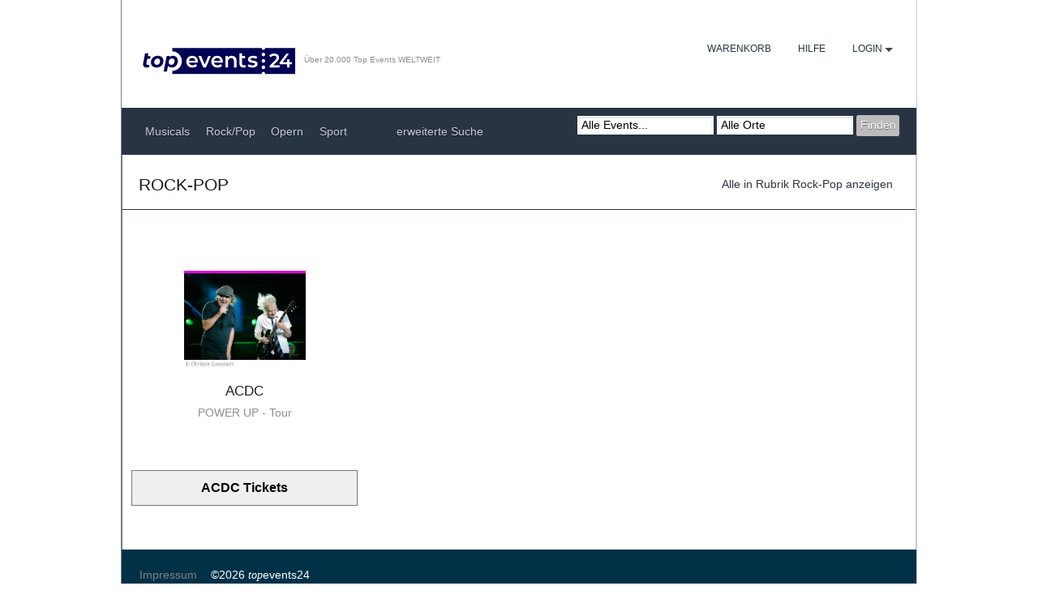

--- FILE ---
content_type: text/html
request_url: https://www.topevents24.de/r2/portal.asp?n=Rock-Pop&id=5342&agid=&key=
body_size: 307698
content:

<!DOCTYPE html PUBLIC "-//WAPFORUM//DTD XHTML Mobile 1.1//EN" "http://www.openmobilealliance.org/tech/DTD/xhtml-mobile11.dtd">
<html xmlns="http://www.w3.org/1999/xhtml">
<head>
<title>Tickets / Karten | topevents24.de</title>
<meta http-equiv="Content-Type" content="text/html; charset=iso-8859-1"/>
<!-- Mobile viewport optimisation -->
<meta name="viewport" content="width=device-width, initial-scale=1.0">
<link rel="icon" href="../grafiken/favicon.ico" />

<link href="../mobil/jquery.mobile-1.4.5/jquery.mobile-1.4.5.css" rel="stylesheet" type="text/css"/>
<script src="../mobil/jquery.mobile-1.4.5/jquery.mobile-1.4.5.min.js"></script>

<link href="css/flexible-columns-r2.css" rel="stylesheet" type="text/css"/>
<link href="css/topevents24-r2.css" rel="stylesheet" type="text/css"/>

<link href="../mobil/css/header.css" rel="stylesheet" type="text/css"/>
<script type="text/javascript" src="../scripts/cookie.js"></script>
<script type="text/javascript" src="../scripts/iframeResizer.contentWindow.min.js"></script>
<!--[if lte IE 7]>
<link href="../mobil/css/iehacks.css" rel="stylesheet" type="text/css" />
<![endif]-->

<!--[if lt IE 9]>
<script src="../mobil/scripts/html5shiv.js"></script>
<![endif]-->

<!--Updates -->
<link href="css/navbar.css" rel="stylesheet" type="text/css"/>
<link href="css/fixed-navigation-bar.css" rel="stylesheet" type="text/css"/>
<link href="css/all.css" rel="stylesheet" type="text/css"/>
<link rel="stylesheet" href="/r/css/font-awesome/css/font-awesome.min.css">

<!--Search Suggest -->
<script type="text/javascript" src="scripts/ajax_search.js"></script>
<link href="css/ajax_search.css" rel="stylesheet" type="text/css"/>

<style>
a:any-link {
	padding: 8px !Important;
}

</style>

<script type='text/javascript'>
window.onload = function() {
    setTimeout(function() {
        location.reload();
    }, 0);};
</script>
<!--copyright(c) 2009-2026 topevents24. All Rights Reserved.-->
<style>
.pointer_left, .pointer_right {
	text-align: center;
}
.pointer_bottom a:hover, .pointer_bottom a:focus {
	background-color: #fff;
	padding: 0px;
}
</style>
</head>
<body>

<ul class="ym-skiplinks">
<li><a class="ym-skip" href="#nav">Skip to navigation (Press Enter)</a></li>
<li><a class="ym-skip" href="#main">Skip to main content (Press Enter)</a></li>
</ul>

<div class="ym-wrapper">
<div class="ym-wbox">

<!-- Mobile Header -->
<div id="p_header" class="fixed-nav-bar hide-on-desktop">
<div id="p_logo" style="margin-top: 20px;>
<a href="/r2/index.asp?id=5342&agid=&key=" style="background: none !important; padding: 0px !Important;"><img src="/grafiken/logo_te24_2022.svg" width="120" id="logo" alt="Firmenlogo" border="0"></a>
</div>
<nav id="nav_header" style="margin-top: 2px;">
<ul>
  <li>
    <div class="main-menu">
    <a href=""><i class="icon-align-justify" style="font-size: 17pt; color: #293443 !Important"></i></a>
    <div class="main-menu-content">
    <div>
    <ul>
    <li><a style="text-align: left;" href="/r2/index.asp?id=5342&agid=&key=">Startseite</a></li>
    
<li><a style="text-align: left;" href="/r2/portal.asp?n=Musicals&id=5342&agid=&key=">Musicals</a></li>
	
<li><a style="text-align: left;" href="/r2/portal.asp?n=Rock-Pop&id=5342&agid=&key=">Rock/Pop</a></li>
	
<li><a style="text-align: left;" href="/r2/portal.asp?n=Opern&id=5342&agid=&key=">Opern</a></li>
	
<li><a style="text-align: left;" href="/r2/portal.asp?n=Sport&id=5342&agid=&key=">Sport</a></li>
	
    </ul>
<!--<ul>
<li><a style="text-align: left;" href="/r2/default.asp?mode=newSearch&id=5342&agid=&key=">erweiterte Suche</a></li>
</ul>
<form style="text-align: left;" action="/r2/default.asp?mode=search&id=5342&agid=&key=" method="post" class="ym-searchform">
<input class="ym-searchfield" style="width: 60%; margin-right: 5px;" name="title" id="title" alt="Tickets finden" type="search" placeholder="Veranstaltung..." autocomplete="on" maxlength="50" />
<button class="ui-btn ui-icon-search ui-btn-icon-notext ui-corner-all ui-shadow" style="margin-top: 0px; display: inline;" title="Suche starten"></button>
</form>
-->
    </div>
    </div>
    </div>
  </li>
  <li><a href="#">Login&nbsp;<span class="arrow down"></span></a>
    <ul>
      <li><span class="arrow right">&nbsp;</span><a href="/r2/logon.asp?src=login">Login zum Bestellen</a></li>
      <li><span class="arrow right">&nbsp;</span><a href="/r2/logon.asp?src=orders">Bestellstatus abfragen</a></li>
      <li><span class="arrow right">&nbsp;</span><a href="/r2/logon.asp?src=get_nr">Kundennummer vergessen&nbsp;&nbsp;</a></li>
      <li><span class="arrow right">&nbsp;</span><a href="/r2/logon.asp?src=agenturen">Login f&uuml;r Agenturen</a></li>
      <li><span class="arrow right">&nbsp;</span><a href="/r2/logon.asp?src=logout">Logout</a></li>
    </ul>
  </li>
  <li>
<div class="minihoppermenu">
<a style="background: #FFFFFF !Important;" href="/r2/hopper.asp?mode=show&id=5342&usid=&agid=&key=" class="minihopperbtn"><i class="icon-shopping-cart" title="Warenkorb anzeigen" style="font-size: 17pt; color: #293443 !Important"></i></a>
<div class="minihoppermenu-content" style="margin-left: -190px !Important">
<div></div>
</div>
</div>
  </li>
</ul>
</nav>
</div>
<div class="hide-on-desktop" style="height: 140px;">&nbsp;</div>

<!-- Desktop Header -->
<div id="p_header" class="hide-on-mobile" style="min-height: 70px;">
<div id="p_logo">
<a href="/r2/index.asp?id=5342&agid=&key=" style="background: none !important; padding: 0px !Important;"><img src="/grafiken/logo_te24_2022.svg" width="200" id="logo" alt="Firmenlogo" border="0"></a>
</div>
<div id="p_slogan">
<p class="hide-on-mobile">&Uuml;ber 20.000 Top Events WELTWEIT</p>
</div>
<nav id="nav_header">
<ul>
  <li><a href="#">Login&nbsp;<span class="arrow down"></span></a>
    <ul>
      <li><span class="arrow right">&nbsp;</span><a href="/r2/logon.asp?src=login">Login zum Bestellen</a></li>
      <li><span class="arrow right">&nbsp;</span><a href="/r2/logon.asp?src=orders">Bestellstatus abfragen</a></li>
      <li><span class="arrow right">&nbsp;</span><a href="/r2/logon.asp?src=get_nr">Kundennummer vergessen&nbsp;&nbsp;</a></li>
      <li><span class="arrow right">&nbsp;</span><a href="/r2/logon.asp?src=agenturen">Login f&uuml;r Agenturen</a></li>
      <li><span class="arrow right">&nbsp;</span><a href="/r2/logon.asp?src=logout">Logout</a></li>
    </ul>
  </li>
	  <li><a href="/r2/info.asp?id=5342&agid=&key=">Hilfe</a></li>
	  <li>
	<div class="minihoppermenu">
	<a href="/r2/hopper.asp?mode=show&id=5342&usid=&agid=&key=" class="minihopperbtn">Warenkorb</a>
	<div class="minihoppermenu-content">
	<div></div>
	</div>
	</div>
	  </li>
	  <!--<li class="hide-on-mobile"><a href="/r2/default.asp?title=geschenkgutschein&mode=search&id=5342&agid=&key=">Geschenkgutscheine</a></li>-->

</ul>
</nav>
</div>


<nav id="nav" class="hide-on-mobile">
<div class="ym-hlist">
<div>
<ul>

<li><a style="text-align: left;" href="/r2/portal.asp?n=Musicals&id=5342&agid=&key=">Musicals</a></li>
	
<li><a style="text-align: left;" href="/r2/portal.asp?n=Rock-Pop&id=5342&agid=&key=">Rock/Pop</a></li>
	
<li><a style="text-align: left;" href="/r2/portal.asp?n=Opern&id=5342&agid=&key=">Opern</a></li>
	
<li><a style="text-align: left;" href="/r2/portal.asp?n=Sport&id=5342&agid=&key=">Sport</a></li>
	
</ul>
</div>

<ul class="hide-on-mobile">
<li><a href="/r2/default.asp?mode=newSearch&id=5342&agid=&key=">erweiterte Suche</a></li>
</ul>
<form action="/r2/default.asp?mode=search&id=5342&agid=&key=" method="post" class="ym-searchform">
<select class="ym-searchfield" name="title">
<option value="">Alle Events...</option>
<option value="_formel-1_gp_von_belgien_-_vip_hospitality_2024"> Formel-1 GP von Belgien - Vip Hospitality 2024</option>
<option value="#studiokonzerte_|_deutschrock_mit_rauchig_warmer_stimme">#studiokonzerte | Deutschrock Mit Rauchig Warmer Stimme</option>
<option value="..._und_der_regen_rinnt">... Und der Regen Rinnt</option>
<option value="01099_-_tour_2024">01099 - Tour 2024</option>
<option value="1._fsv_mainz_05_vs_bochum">1. Fsv Mainz 05 Vs Bochum</option>
<option value="1._fsv_mainz_05_vs_borussia_dortmund">1. Fsv Mainz 05 Vs Borussia Dortmund</option>
<option value="1._fsv_mainz_05_vs_borussia_mönchengladbach">1. Fsv Mainz 05 Vs Borussia Mönchengladbach</option>
<option value="1._fsv_mainz_05_vs_fc_köln">1. Fsv Mainz 05 Vs Fc Köln</option>
<option value="1._fsv_mainz_05_vs_sv_darmstadt_98">1. Fsv Mainz 05 Vs Sv Darmstadt 98</option>
<option value="1._fsv_mainz_05_vs_tsg_1899_hoffenheim">1. Fsv Mainz 05 Vs Tsg 1899 Hoffenheim</option>
<option value="1._gaggenauer_bluesfestival_-_kombi-ticket">1. Gaggenauer Bluesfestival - Kombi-Ticket</option>
<option value="1._gaggenauer_bluesfestival_-_samstag">1. Gaggenauer Bluesfestival - Samstag</option>
<option value="10._cultura_rock_festival_-_präsentiert_von_beckhoff_technik_und_design">10. Cultura Rock Festival - Präsentiert Von Beckhoff Technik Und Design</option>
<option value="15_jahre_alexandrina_simeon_quintett">15 Jahre Alexandrina Simeon Quintett</option>
<option value="16._kerchemer_tributenacht_-_rockdoppelpack_mit_juke_box_hero_&_totomaniax">16. Kerchemer Tributenacht - Rockdoppelpack Mit Juke Box Hero & Totomaniax</option>
<option value="1984_-_40_years_of_bon_jovi_-_bounce_-_the_professional_bon_jovi_tributeband">1984 - 40 Years Of Bon Jovi - Bounce - The Professional Bon Jovi Tributeband</option>
<option value="2._glauchauer_jazznacht">2. Glauchauer Jazznacht</option>
<option value="20_years_new_evil_music_festival">20 Years New Evil Music Festival</option>
<option value="22._sommerkomödie_im_oderbruch_-_premiere">22. Sommerkomödie im Oderbruch - Premiere</option>
<option value="22._sommerkomödie_im_oderbruch_-_vorpremiere">22. Sommerkomödie im Oderbruch - Vorpremiere</option>
<option value="25_jahre_peter_götzmannás_jazz_hop">25 Jahre Peter Götzmannás Jazz Hop</option>
<option value="25_jahre_sdp_-_die_einmalige_jubiläums-_tour_2024">25 Jahre Sdp - Die Einmalige Jubiläums- Tour 2024</option>
<option value="25-jahre_triosence_-_große_jubiläumstour_2024_best_of_programm">25-Jahre Triosence - Große Jubiläumstour 2024 Best Of Programm</option>
<option value="28._festival_der_kleinkunst:_quichotte_-_nicht_weniger_als_ein_spektakel">28. Festival der Kleinkunst: Quichotte - Nicht Weniger Als Ein Spektakel</option>
<option value="3_on_the_bund">3 On The Bund</option>
<option value="35_jahre_-b.b._&_the_blues_shacks">35 Jahre -B.b. & The Blues Shacks</option>
<option value="4_souls_-_songs_für_die_seele">4 Souls - Songs Für Die Seele</option>
<option value="4_swedes_-_abba_review_-_thank_you_for_the_music">4 Swedes - Abba Review - Thank You For The Music</option>
<option value="4_swedes_-_abba-tribute_-_abba-tribute">4 Swedes - Abba-Tribute - Abba-Tribute</option>
<option value="4_swedes_-_abba-tribute_-_ehemals_abba-review">4 Swedes - Abba-Tribute - Ehemals Abba-Review</option>
<option value="47._circus_festival_monte-carlo">47. Circus Festival Monte-Carlo</option>
<option value="80er_the_legends_-_80er_the_legends">80er The Legends - 80er The Legends</option>
<option value="a_drumbella_-_polterabend">A Drumbella - Polterabend</option>
<option value="a_musical_christmas">A Musical Christmas</option>
<option value="a_night_in_white_satin">A Night in White Satin</option>
<option value="a_night_of_queen_-_forever_tour">A Night Of Queen - Forever Tour</option>
<option value="a_night_of_queen_-_forever_tour_-_performed_by_the_bohemians">A Night Of Queen - Forever Tour - Performed By The Bohemians</option>
<option value="a_poetry_of_rain_tour_2024">A Poetry Of Rain Tour 2024</option>
<option value="a_tribute_to_louis_armstrong_-_ein_jazz-konzert_in_kooperation_mit_dem_rotary_club_hümmling_zu_sögel">A Tribute To Louis Armstrong - Ein Jazz-Konzert in Kooperation Mit Dem Rotary Club Hümmling Zu Sögel</option>
<option value="a_tribute_to_simon_&_garfunkel_-_duo_graceland">A Tribute To Simon & Garfunkel - Duo Graceland</option>
<option value="a4u_-_die_abba_revival_show_-_die_erfolgreichste_abba_show_europas">A4u - Die Abba Revival Show - Die Erfolgreichste Abba Show Europas</option>
<option value="ab/cd">Ab/Cd</option>
<option value="ab/cd_-_a_tribute_to_ac/dc">Ab/Cd - A Tribute To Ac/Dc</option>
<option value="ab/cd_-_bon_scott_meets_brian_johnson">Ab/Cd - Bon Scott Meets Brian Johnson</option>
<option value="abalance_-_abba_show_2024">Abalance - Abba Show 2024</option>
<option value="abba_-_the_tribute_dinner_show">Abba - The Tribute Dinner Show</option>
<option value="abba_gold_-_the_concert_show_-_#timeofyourlife">Abba Gold - The Concert Show - #timeofyourlife</option>
<option value="abba_night_-_performed_by_a33a_fever">Abba Night - Performed By A33a Fever</option>
<option value="abba-night_-_the_tribute_concert_2024">Abba-Night - The Tribute Concert 2024</option>
<option value="abbamania_the_show_-_with_orchester_&_band">Abbamania The Show - With Orchester & Band</option>
<option value="aber_bitte_mit_helene_-_die_udo_jürgens_und_helene_fischer_dinner_show_inkl._3_gang_menü">Aber Bitte Mit Helene - Die Udo Jürgens Und Helene Fischer Dinner Show inkl. 3 Gang Menü</option>
<option value="aber_bitte_mit_helene_-_die_udo_jürgens_und_helene_fischer_dinnershow_inkl._buffet">Aber Bitte Mit Helene - Die Udo Jürgens Und Helene Fischer Dinnershow inkl. Buffet</option>
<option value="aber_bitte_mit_helene_-_die_udo_jürgens_und_helene_fischer_konzertshow">Aber Bitte Mit Helene - Die Udo Jürgens Und Helene Fischer Konzertshow</option>
<option value="abi_wallenstein_&_chris_kramer_a_magical_blues_night_-_a_magical_blues_night">Abi Wallenstein & Chris Kramer A Magical Blues Night - A Magical Blues Night</option>
<option value="abi_wallenstein_&_ludwig_seuss-trio">Abi Wallenstein & Ludwig Seuss-Trio</option>
<option value="abschlusskonzert">Abschlusskonzert</option>
<option value="ac_milan_vs_cagliari">Ac Milan Vs Cagliari</option>
<option value="ac_milan_vs_empoli">Ac Milan Vs Empoli</option>
<option value="ac_milan_vs_fc_internazionale_milano">Ac Milan Vs Fc internazionale Milano</option>
<option value="ac_milan_vs_genoa">Ac Milan Vs Genoa</option>
<option value="ac_milan_vs_salernitana">Ac Milan Vs Salernitana</option>
<option value="ac_milan_vs_slavia_praha">Ac Milan Vs Slavia Praha</option>
<option value="ac_milan_vs_us_lecce">Ac Milan Vs Us Lecce</option>
<option value="ac/dc_-_3_july_2024">Ac/Dc - 3 July 2024</option>
<option value="ac/dc_-_7_july_2024">Ac/Dc - 7 July 2024</option>
<option value="ac/dc_rock-show">Ac/Dc Rock-Show</option>
<option value="acf_fiorentina_vs_ac_milan">Acf Fiorentina Vs Ac Milan</option>
<option value="acf_fiorentina_vs_as_monza">Acf Fiorentina Vs As Monza</option>
<option value="acf_fiorentina_vs_as_roma">Acf Fiorentina Vs As Roma</option>
<option value="acf_fiorentina_vs_atalanta_bergamo">Acf Fiorentina Vs Atalanta Bergamo</option>
<option value="acf_fiorentina_vs_genoa">Acf Fiorentina Vs Genoa</option>
<option value="acf_fiorentina_vs_maccabi_haifa">Acf Fiorentina Vs Maccabi Haifa</option>
<option value="acf_fiorentina_vs_napoli">Acf Fiorentina Vs Napoli</option>
<option value="acf_fiorentina_vs_sassuolo">Acf Fiorentina Vs Sassuolo</option>
<option value="achim_reichel_&_band_-_schön_war_es_doch!">Achim Reichel & Band - Schön War Es Doch!</option>
<option value="achim_reichel_&_band_-_schön_war_esdoch_!">Achim Reichel & Band - Schön War Esdoch !</option>
<option value="acht_eimer_hühnerherzen_-_reise_2024">Acht Eimer Hühnerherzen - Reise 2024</option>
<option value="acht_vier_-_fucking_fizzle_tour_2024">Acht Vier - Fucking Fizzle Tour 2024</option>
<option value="achtung_baby">Achtung Baby</option>
<option value="achtung_baby_-_u2_tribute_show">Achtung Baby - U2 Tribute Show</option>
<option value="acoustic_pop_&_latin_grooves">Acoustic Pop & Latin Grooves</option>
<option value="adam_angst">Adam angst</option>
<option value="adam_ben_ezra">Adam Ben Ezra</option>
<option value="addams_family_das_perfekt_böse_kultmusical">Addams Family Das Perfekt Böse Kultmusical</option>
<option value="addnfahrer_-_sálem_is_koa_nudlsubbn">Addnfahrer - Sálem Is Koa Nudlsubbn</option>
<option value="adiaha_-_american_roots_music_-_folk_balladen/die_unter_die_haut_gehen">Adiaha - american Roots Music - Folk Balladen/Die Unter Die Haut Gehen</option>
<option value="agnethas_affair_-_abba_tribute_show">Agnethas Affair - Abba Tribute Show</option>
<option value="ahab_+_ultha_-_celebrating_20_years_of_ahab_and_10_years_of_ultha">Ahab + Ultha - Celebrating 20 Years Of Ahab and 10 Years Of Ultha</option>
<option value="aida">Aida</option>
<option value="akkordeonale_-_internationales_akkordeon_festival">Akkordeonale - internationales Akkordeon Festival</option>
<option value="al_di_meola_-_acoustic_trio">Al Di Meola - Acoustic Trio</option>
<option value="aladin_-_das_musical">Aladin - Das Musical</option>
<option value="aladin_-_das_musical_-_das_highlight_für_die_ganze_familie!">Aladin - Das Musical - Das Highlight Für Die Ganze Familie!</option>
<option value="alex_christensen_&_the_berlin_orchestra_-_open_air_black_&_white_party_-_only_hits!">Alex Christensen & The Berlin Orchestra - Open Air Black & White Party - Only Hits!</option>
<option value="alex_im_westerland_-_tote_hosen_/_ärzte_show">Alex im Westerland - Tote Hosen / Ärzte Show</option>
<option value="alex_im_westerland_-_ärzte-_und_tote_hosen-tributeband">Alex im Westerland - Ärzte- Und Tote Hosen-Tributeband</option>
<option value="alexander_klaws_&_band">Alexander Klaws & Band</option>
<option value="alexander_oberst_quintett_-_bon_voyage">Alexander Oberst Quintett - Bon Voyage</option>
<option value="alexandre_kantorow">Alexandre Kantorow</option>
<option value="aljosha_konter_&_karin_rabhansl_-_guck_nicht_so:_ich_habás_auch_nicht_leicht_mit_mir_tour">Aljosha Konter & Karin Rabhansl - Guck Nicht So: Ich Habás Auch Nicht Leicht Mit Mir Tour</option>
<option value="all_about_joel_-_the_ultimate_billy_joel_tribute_duo">All About Joel - The Ultimate Billy Joel Tribute Duo</option>
<option value="all_good_undones:_joya_marleen">All Good Undones: Joya Marleen</option>
<option value="all_in">All in</option>
<option value="all_you_need_is_love_-_recartney_-_konzert_und_lesung_mit_achim_amme">All You Need Is Love - Recartney - Konzert Und Lesung Mit Achim amme</option>
<option value="allen-forrester_band">Allen-Forrester Band</option>
<option value="allen-forrester_band_-_tour_2024">Allen-Forrester Band - Tour 2024</option>
<option value="alpen_&_glühen">Alpen & Glühen</option>
<option value="alphaville_classics_orchestral_show_-_alphaville_mit_live_orchester">Alphaville Classics Orchestral Show - Alphaville Mit Live Orchester</option>
<option value="alte_bekannte_-_nachfolgeband_wise_guys_-_nix_geht_über_live">Alte Bekannte - Nachfolgeband Wise Guys - Nix Geht Über Live</option>
<option value="alte_bekannte_-_nachfolgeband_wise_guys_-_nix_geht_über_live_-_weihnachtsedition">Alte Bekannte - Nachfolgeband Wise Guys - Nix Geht Über Live - Weihnachtsedition</option>
<option value="alte_bekannte_-_nix_geht_über_live!">Alte Bekannte - Nix Geht Über Live!</option>
<option value="altfrid_m._sicking_und_band_-_i_am">Altfrid M. Sicking Und Band - I am</option>
<option value="alvaro_soler_-_sommersound_2024">Alvaro Soler - Sommersound 2024</option>
<option value="amaranthe_&_dragonforce_-_european_co-headline_tour_2024_-_special_guest:_infected_rain">Amaranthe & Dragonforce - European Co-Headline Tour 2024 - Special Guest: infected Rain</option>
<option value="amigos_&_daniela_alfinito_-_best_of_tour_2024">Amigos & Daniela Alfinito - Best Of Tour 2024</option>
<option value="amigos_-_das_beste_vom_besten_2024">Amigos - Das Beste Vom Besten 2024</option>
<option value="amokoma_-_live_groovin_soul!">Amokoma - Live Groovin Soul!</option>
<option value="ana_popovic_&_band_-_power_tour_2024">Ana Popovic & Band - Power Tour 2024</option>
<option value="ana_popovic_-_tour_2024">Ana Popovic - Tour 2024</option>
<option value="ana&iumls_-_sad_disco_tour_2024">Ana&iumls - Sad Disco Tour 2024</option>
<option value="anchors_&_hearts_-_deathlist_tour_2024_+_special_guest">Anchors & Hearts - Deathlist Tour 2024 + Special Guest</option>
<option value="anderlecht_vs_kas_eupen">Anderlecht Vs Kas Eupen</option>
<option value="anderlecht_vs_kv_kortrijk">Anderlecht Vs Kv Kortrijk</option>
<option value="anders">Anders</option>
<option value="andrea_berg_&_band_-_sommersound-vs_2024">Andrea Berg & Band - Sommersound-Vs 2024</option>
<option value="andrea_bocelli">Andrea Bocelli</option>
<option value="andreas_kümmert_&_band_-_working_class_hero_2024">Andreas Kümmert & Band - Working Class Hero 2024</option>
<option value="andreas_kümmert_-_the_voice_&_band">Andreas Kümmert - The Voice & Band</option>
<option value="andreas_kümmert_duo_-_harlekin_dreams">Andreas Kümmert Duo - Harlekin Dreams</option>
<option value="andreas_kümmert_trio">Andreas Kümmert Trio</option>
<option value="andreas_weber:_femannismus">Andreas Weber: Femannismus</option>
<option value="angelika_milster_-_milster_singt_musical">Angelika Milster - Milster Singt Musical</option>
<option value="angelika_weiz_&_friendás_-_19._festival_woman_in_jazz_-_sonderkonzert_im_veranstaltungszentrum_köthe">Angelika Weiz & Friendás - 19. Festival Woman in Jazz - Sonderkonzert im Veranstaltungszentrum Köthe</option>
<option value="anika_nilles">Anika Nilles</option>
<option value="animal_farm">Animal Farm</option>
<option value="anna_netrebko_-_jonas_kaufmann">Anna Netrebko - Jonas Kaufmann</option>
<option value="anna_r._-_könig:in_tour_2024">Anna R. - König:in Tour 2024</option>
<option value="anna_r._-_open_air_-_könig:in_tour_2024">Anna R. - Open Air - König:in Tour 2024</option>
<option value="anna_ternheim_-_live">Anna Ternheim - Live</option>
<option value="annemie_tanzt_-_ein_musical_unt_tanzshow_von_und_für_kinder">Annemie Tanzt - Ein Musical Unt Tanzshow Von Und Für Kinder</option>
<option value="ansa_sauermann_&_band">Ansa Sauermann & Band</option>
<option value="ansa_sauermann_&_band_-_10_jahre_und_bock!_tour_2024">Ansa Sauermann & Band - 10 Jahre Und Bock! Tour 2024</option>
<option value="ansa_sauermann_-_du_kriegst_was_du_brauchst_-_du_kriegst_was_du_brauchst">Ansa Sauermann - Du Kriegst Was Du Brauchst - Du Kriegst Was Du Brauchst</option>
<option value="ant_antic_-_social_performer_tour">Ant antic - Social Performer Tour</option>
<option value="antje_schomaker_-_snacks_tour_2024">Antje Schomaker - Snacks Tour 2024</option>
<option value="argentina_football_vs_peru_football">Argentina Football Vs Peru Football</option>
<option value="argentina_football_vs_tbc">Argentina Football Vs Tbc</option>
<option value="ariadne_auf_naxos">Ariadne auf Naxos</option>
<option value="as_roma_vs_bologna">As Roma Vs Bologna</option>
<option value="as_roma_vs_brighton_&_hove_albion">As Roma Vs Brighton & Hove Albion</option>
<option value="as_roma_vs_genoa">As Roma Vs Genoa</option>
<option value="as_roma_vs_juventus">As Roma Vs Juventus</option>
<option value="as_roma_vs_lazio_roma">As Roma Vs Lazio Roma</option>
<option value="as_roma_vs_sassuolo">As Roma Vs Sassuolo</option>
<option value="asamblea_mediterranea_-_musikalische_zeitreise_durch_1000_jahre_jüdisches_leben_in_europa">Asamblea Mediterranea - Musikalische Zeitreise Durch 1000 Jahre Jüdisches Leben in Europa</option>
<option value="atalanta_bergama_vs_sporting_cp">Atalanta Bergama Vs Sporting Cp</option>
<option value="atalanta_bergamo_vs_acf_fiorentina">Atalanta Bergamo Vs Acf Fiorentina</option>
<option value="atalanta_bergamo_vs_as_roma">Atalanta Bergamo Vs As Roma</option>
<option value="atalanta_bergamo_vs_bologna">Atalanta Bergamo Vs Bologna</option>
<option value="atalanta_bergamo_vs_empoli">Atalanta Bergamo Vs Empoli</option>
<option value="atalanta_bergamo_vs_hellas_verona">Atalanta Bergamo Vs Hellas Verona</option>
<option value="atalanta_bergamo_vs_torino">Atalanta Bergamo Vs Torino</option>
<option value="atlético_madrid_vs_athletic_bilbao">Atlético Madrid Vs Athletic Bilbao</option>
<option value="atlético_madrid_vs_celta_de_vigo">Atlético Madrid Vs Celta De Vigo</option>
<option value="atlético_madrid_vs_fc_barcelona">Atlético Madrid Vs Fc Barcelona</option>
<option value="atlético_madrid_vs_girona_fc">Atlético Madrid Vs Girona Fc</option>
<option value="atlético_madrid_vs_osasuna">Atlético Madrid Vs Osasuna</option>
<option value="atlético_madrid_vs_real_betis">Atlético Madrid Vs Real Betis</option>
<option value="atltico_madrid_vs_fc_internazionale_milano">Atltico Madrid Vs Fc internazionale Milano</option>
<option value="auf_a_wort_-_..._die_songs_von_sts">Auf A Wort - ... Die Songs Von Sts</option>
<option value="auf_a_wort_-_best_of_austropop">Auf A Wort - Best Of Austropop</option>
<option value="auf_a_wort_-_sts_&_austropop">Auf A Wort - Sts & Austropop</option>
<option value="august_burns_red_-_death_below_european_tour">August Burns Red - Death Below European Tour</option>
<option value="augustine">Augustine</option>
<option value="aura_dione_-_mirrorball_of_hope_tour">Aura Dione - Mirrorball Of Hope Tour</option>
<option value="aura_dione_-_mirrorball_of_hope_tour_2024">Aura Dione - Mirrorball Of Hope Tour 2024</option>
<option value="avatar_-_the_great_metal_circus_2024">Avatar - The Great Metal Circus 2024</option>
<option value="avishai_cohen_trio">Avishai Cohen Trio</option>
<option value="azzurro_-_die_urkomische_italopop_musicalkomödie">Azzurro - Die Urkomische Italopop Musicalkomödie</option>
<option value="baba_explosion">Baba Explosion</option>
<option value="baba_explosion_-_100%_live/explosiv/mitreißend/gefühlvoll!">Baba Explosion - 100% Live/Explosiv/Mitreißend/Gefühlvoll!</option>
<option value="baba_explosion_-_die_abba_show/mit_offenem_tor!">Baba Explosion - Die Abba Show/Mit Offenem Tor!</option>
<option value="backbeat_-_die_beatles_in_hamburg">Backbeat - Die Beatles in Hamburg</option>
<option value="bad_temper_joe_&_olivier_vander_bauwede_-_open_air_im_kulturgarten">Bad Temper Joe & Olivier Vander Bauwede - Open Air im Kulturgarten</option>
<option value="badekapp!_-_ein_tribut_an_die_großen_hessen-rock_bands!">Badekapp! - Ein Tribut an Die Großen Hessen-Rock Bands!</option>
<option value="ballbreakers_ac/dc_tribute_show_-_tour_2024">Ballbreakers Ac/Dc Tribute Show - Tour 2024</option>
<option value="ballet_preljocaj">Ballet Preljocaj</option>
<option value="bananafishbones_-_live_&_unplugged">Bananafishbones - Live & Unplugged</option>
<option value="bandsupporter_contest_2024_-_finale_grande_with_special_guest_the_wolfwalk_experience">Bandsupporter Contest 2024 - Finale Grande With Special Guest The Wolfwalk Experience</option>
<option value="bandsupporter_contest_2024_-_halbfinale_1_with_special_guest_firestorm">Bandsupporter Contest 2024 - Halbfinale 1 With Special Guest Firestorm</option>
<option value="bandsupporter_contest_2024_-_runde_ost">Bandsupporter Contest 2024 - Runde Ost</option>
<option value="bap_-_zeitreise_81/82">Bap - Zeitreise 81/82</option>
<option value="barbara_dennerlein_trio_-_jazz_trifft_hammond-orgel">Barbara Dennerlein Trio - Jazz Trifft Hammond-Orgel</option>
<option value="barbara_hannigan">Barbara Hannigan</option>
<option value="barbara_thalheim_-_in_eigener_sache...">Barbara Thalheim - in Eigener Sache...</option>
<option value="barcelona_gipsy_balkan_orchestra">Barcelona Gipsy Balkan Orchestra</option>
<option value="barclay_james_harvest_-_feat._les_holroyd">Barclay James Harvest - Feat. Les Holroyd</option>
<option value="barock_-_ac/dc_tribute">Barock - Ac/Dc Tribute</option>
<option value="baxter_dury_+_guest">Baxter Dury + Guest</option>
<option value="bayer_04_leverkusen_vs_fc_augsburg">Bayer 04 Leverkusen Vs Fc Augsburg</option>
<option value="bayer_04_leverkusen_vs_qarabaäÿ_fk">Bayer 04 Leverkusen Vs Qarabaäÿ Fk</option>
<option value="bayer_04_leverkusen_vs_stuttgart">Bayer 04 Leverkusen Vs Stuttgart</option>
<option value="bayer_04_leverkusen_vs_tsg_1899_hoffenheim">Bayer 04 Leverkusen Vs Tsg 1899 Hoffenheim</option>
<option value="beartooth">Beartooth</option>
<option value="beat_the_drum_-_the_runrig_experience_50_years_-_22._irish_folk_nights">Beat The Drum - The Runrig Experience 50 Years - 22. Irish Folk Nights</option>
<option value="beatrice_di_tenda">Beatrice di Tenda</option>
<option value="beatrice_egli_-_volles_risiko_tour_2024">Beatrice Egli - Volles Risiko Tour 2024</option>
<option value="beatrice_rana">Beatrice Rana</option>
<option value="beatsteaks_-_please_-_live_2024_-">Beatsteaks - Please - Live 2024 -</option>
<option value="bekar_+_guest">Bekar + Guest</option>
<option value="bell_book_&_candle">Bell Book & Candle</option>
<option value="bembelxcore_tagesfestival_-_vol.3">Bembelxcore Tagesfestival - Vol.3</option>
<option value="ben_zucker_-_live_2024">Ben Zucker - Live 2024</option>
<option value="ben_zucker_-_open_air_2024">Ben Zucker - Open Air 2024</option>
<option value="benfica_vs_braga">Benfica Vs Braga</option>
<option value="benfica_vs_estoril_praia">Benfica Vs Estoril Praia</option>
<option value="benfica_vs_fc_arouca">Benfica Vs Fc Arouca</option>
<option value="benfica_vs_gd_chaves">Benfica Vs Gd Chaves</option>
<option value="benfica_vs_moreirense_fc">Benfica Vs Moreirense Fc</option>
<option value="benfica_vs_rangers_fc">Benfica Vs Rangers Fc</option>
<option value="benfica_vs_sporting_cp">Benfica Vs Sporting Cp</option>
<option value="benny_troschel_quintett_-_album_release_konzert">Benny Troschel Quintett - Album Release Konzert</option>
<option value="bernd_kiltz">Bernd Kiltz</option>
<option value="bernhoft">Bernhoft</option>
<option value="bernhoft_-_im_stadttheater_aschaffenburg">Bernhoft - im Stadttheater Aschaffenburg</option>
<option value="berta_rojas">Berta Rojas</option>
<option value="best_of_broadway_musicals_dinner_show">Best Of Broadway Musicals Dinner Show</option>
<option value="best_of_musicals">Best Of Musicals</option>
<option value="best_of_phil_collins_&_genesis">Best Of Phil Collins & Genesis</option>
<option value="beyond_the_black_-_dancing_in_the_dark_tour_2024_+_support:_ankor">Beyond The Black - Dancing in The Dark Tour 2024 + Support: ankor</option>
<option value="biberacher_jazzpreis_2024_-_wettbewerb_für_junge_jazzmusiker*innen">Biberacher Jazzpreis 2024 - Wettbewerb Für Junge Jazzmusiker*innen</option>
<option value="bibi_blocksberg_-_alles_wie_verhext!_-_das_musical">Bibi Blocksberg - Alles Wie Verhext! - Das Musical</option>
<option value="bibi_blocksberg_alles_wie_verhext!_-_das_musical">Bibi Blocksberg Alles Wie Verhext! - Das Musical</option>
<option value="bibiane_zimba">Bibiane Zimba</option>
<option value="big_4_tribute_-_the_big_four_of_thrash_metal">Big 4 Tribute - The Big Four Of Thrash Metal</option>
<option value="big_daddy_wilson">Big Daddy Wilson</option>
<option value="big_daddy_wilson_&_the_goosebumps_bros">Big Daddy Wilson & The Goosebumps Bros</option>
<option value="big_daddy_wilson_&_the_goosebumps_bros._-_live_2024">Big Daddy Wilson & The Goosebumps Bros. - Live 2024</option>
<option value="big_daddy_wilson_&_the_goosebumps_bros._-_tour_2024">Big Daddy Wilson & The Goosebumps Bros. - Tour 2024</option>
<option value="big_daddy_wilson_&_the_goosebumps_bros.tour_2023/24">Big Daddy Wilson & The Goosebumps Bros.tour 2023/24</option>
<option value="bilderbuch_-_softpower_tour_2024">Bilderbuch - Softpower Tour 2024</option>
<option value="biondini_-_godard_-_niggli">Biondini - Godard - Niggli</option>
<option value="black_water_county">Black Water County</option>
<option value="blackburn_rovers_vs_coventry_city">Blackburn Rovers Vs Coventry City</option>
<option value="blackburn_rovers_vs_ipswich_town">Blackburn Rovers Vs Ipswich Town</option>
<option value="blackburn_rovers_vs_millwall_fc">Blackburn Rovers Vs Millwall Fc</option>
<option value="blackburn_rovers_vs_plymouth_argyle">Blackburn Rovers Vs Plymouth Argyle</option>
<option value="blackburn_rovers_vs_sheffield_wednesday">Blackburn Rovers Vs Sheffield Wednesday</option>
<option value="blackburn_rovers_vs_southampton">Blackburn Rovers Vs Southampton</option>
<option value="blank_weinek">Blank Weinek</option>
<option value="blankweinek_-_zwölfeleitn">Blankweinek - Zwölfeleitn</option>
<option value="blasorchester_praest_e.v._mit_dem_partnerorchester_aus_kingás_lynn">Blasorchester Praest E.v. Mit Dem Partnerorchester Aus Kingás Lynn</option>
<option value="blaze_bayley_-_unstoppable_tour_2024">Blaze Bayley - Unstoppable Tour 2024</option>
<option value="blind_channel_-_exit_emotions_european_tour_2024">Blind Channel - Exit Emotions European Tour 2024</option>
<option value="blizzard_of_ozz_-_-_tribute_to_ozzy_osbourne_-">Blizzard Of Ozz - - Tribute To Ozzy Osbourne -</option>
<option value="blues_brothers_-_the_smash_hit_-_approved">Blues Brothers - The Smash Hit - Approved</option>
<option value="blues_caravan_-_2024">Blues Caravan - 2024</option>
<option value="blues_company_-_feat._fab_b.c._horns">Blues Company - Feat. Fab b.c. Horns</option>
<option value="bluesbones">Bluesbones</option>
<option value="bluetrainorchestra_und_patrick_l._schmitz">Bluetrainorchestra Und Patrick L. Schmitz</option>
<option value="blumengarten_-_schönheit_die_in_schmerzen_liegt_tour_2024">Blumengarten - Schönheit Die in Schmerzen Liegt Tour 2024</option>
<option value="bobby_rausch_(d)">Bobby Rausch (D)</option>
<option value="bodo_wartke_-_6._klavierkabarett">Bodo Wartke - 6. Klavierkabarett</option>
<option value="bolivia_football_vs_panama_football">Bolivia Football Vs Panama Football</option>
<option value="bonaparte_-_the_riot_show">Bonaparte - The Riot Show</option>
<option value="boogie-nacht_-_mit_christian_christl_&_lluis_coloma">Boogie-Nacht - Mit Christian Christl & Lluis Coloma</option>
<option value="boogie-nacht_-_mit_vanessa_gnägi_&_christian_christl">Boogie-Nacht - Mit Vanessa Gnägi & Christian Christl</option>
<option value="boogielicious_&_hubert_hofherr">Boogielicious & Hubert Hofherr</option>
<option value="boogielicious_trio_-_boogie_woogie_and_blues_at_its_best">Boogielicious Trio - Boogie Woogie and Blues At Its Best</option>
<option value="boppiná_b">Boppiná B</option>
<option value="born_of_osiris_&_attila_-_the_angels_&_villains_tour_2024">Born Of Osiris & Attila - The angels & Villains Tour 2024</option>
<option value="borussia_dortmund_vs_bayer_04_leverkusen">Borussia Dortmund Vs Bayer 04 Leverkusen</option>
<option value="borussia_dortmund_vs_eintracht_frankfurt">Borussia Dortmund Vs Eintracht Frankfurt</option>
<option value="borussia_dortmund_vs_fc_augsburg">Borussia Dortmund Vs Fc Augsburg</option>
<option value="borussia_dortmund_vs_psv">Borussia Dortmund Vs Psv</option>
<option value="borussia_dortmund_vs_stuttgart">Borussia Dortmund Vs Stuttgart</option>
<option value="borussia_dortmund_vs_sv_darmstadt_98">Borussia Dortmund Vs Sv Darmstadt 98</option>
<option value="bosse_-_übers_träumen">Bosse - Übers Träumen</option>
<option value="bosstime_-_a_tribute_to_bruce_springsteen">Bosstime - A Tribute To Bruce Springsteen</option>
<option value="bosstime_-_tribute_to_bruce_springsteen">Bosstime - Tribute To Bruce Springsteen</option>
<option value="botch_-_euro_+_uk_tour_2024">Botch - Euro + Uk Tour 2024</option>
<option value="botch_-_temple_of_metal">Botch - Temple Of Metal</option>
<option value="bounce">Bounce</option>
<option value="bounce_-_bon_jovi_show">Bounce - Bon Jovi Show</option>
<option value="bounce_-_bon_jovi_tribute-show">Bounce - Bon Jovi Tribute-Show</option>
<option value="bounce_-_bon_jovi_tributeband_-_undivided_tour_2024">Bounce - Bon Jovi Tributeband - Undivided Tour 2024</option>
<option value="br_brettl-spitzen_live_-_die_große_jubiläumstour_2024">Br Brettl-Spitzen Live - Die Große Jubiläumstour 2024</option>
<option value="brass_band_berlin_konzert_im_schlossgarten_-_konzert_im_schlossgarten">Brass Band Berlin Konzert im Schlossgarten - Konzert im Schlossgarten</option>
<option value="brass_band_berlin_spass_mit_brass_big_band">Brass Band Berlin Spass Mit Brass Big Band</option>
<option value="brazil_football_vs_colombia_football">Brazil Football Vs Colombia Football</option>
<option value="brazil_football_vs_tbc">Brazil Football Vs Tbc</option>
<option value="brings">Brings</option>
<option value="brings_-_die_kölner_rock-_und_kultband_-_tour_2024">Brings - Die Kölner Rock- Und Kultband - Tour 2024</option>
<option value="brings_-_live_in_concert">Brings - Live in Concert</option>
<option value="brings_-_live_in_concert_2024">Brings - Live in Concert 2024</option>
<option value="brings_tour_2024">Brings Tour 2024</option>
<option value="brooklyn_rider">Brooklyn Rider</option>
<option value="brothers_in_arms_-_a_tribute_to_dire_straits">Brothers in Arms - A Tribute To Dire Straits</option>
<option value="bruce_dickinson">Bruce Dickinson</option>
<option value="bruce_springsteen">Bruce Springsteen</option>
<option value="buchbinder_wanninger_-_das_musical">Buchbinder Wanninger - Das Musical</option>
<option value="bukahara:_30_jahre_stimmen_/_special_guest:_sharktank_-_stimmen_2024">Bukahara: 30 Jahre Stimmen / Special Guest: Sharktank - Stimmen 2024</option>
<option value="bummelkasten_-_irgendwas_bestimmtes">Bummelkasten - Irgendwas Bestimmtes</option>
<option value="burg_storkow_präsentiert_80s_night_-_live_on_stage:_blind_passenger_presents_80s_express">Burg Storkow Präsentiert 80s Night - Live On Stage: Blind Passenger Presents 80s Express</option>
<option value="burnley_vs_bournemouth_fc">Burnley Vs Bournemouth Fc</option>
<option value="burnley_vs_brentford">Burnley Vs Brentford</option>
<option value="burnley_vs_brighton_&_hove_albion">Burnley Vs Brighton & Hove Albion</option>
<option value="burnley_vs_newcastle_united">Burnley Vs Newcastle United</option>
<option value="burnley_vs_nottingham_forest">Burnley Vs Nottingham Forest</option>
<option value="burnley_vs_wolverhampton_wanderers">Burnley Vs Wolverhampton Wanderers</option>
<option value="bushido-_könig_für_immer_!">Bushido- König Für immer !</option>
<option value="buster_shuffle_-_hold_back_the_rebels_tour">Buster Shuffle - Hold Back The Rebels Tour</option>
<option value="buzzcocks_-_celebrating_45_years_of_`singles_going_steady`">Buzzcocks - Celebrating 45 Years Of `singles Going Steady`</option>
<option value="bülent_ceylan_&_band_-_ich_liebe_menschen_-_live">Bülent Ceylan & Band - Ich Liebe Menschen - Live</option>
<option value="bywater_call_-_european_tour_2024">Bywater Call - European Tour 2024</option>
<option value="ca_river_plate_vs_ca_central_cã³rdoba">Ca River Plate Vs Ca Central Cã³rdoba</option>
<option value="ca_river_plate_vs_ca_huracã¡n">Ca River Plate Vs Ca Huracã¡n</option>
<option value="ca_river_plate_vs_ca_lanãºs">Ca River Plate Vs Ca Lanãºs</option>
<option value="ca_river_plate_vs_ca_newells_old_boys">Ca River Plate Vs Ca Newells Old Boys</option>
<option value="ca_river_plate_vs_ca_tigre">Ca River Plate Vs Ca Tigre</option>
<option value="ca_river_plate_vs_club_atlã©tico_belgrano">Ca River Plate Vs Club Atlã©tico Belgrano</option>
<option value="ca_river_plate_vs_club_atlã©tico_sarmiento">Ca River Plate Vs Club Atlã©tico Sarmiento</option>
<option value="ca_river_plate_vs_cs_independiente_rivadavia">Ca River Plate Vs Cs independiente Rivadavia</option>
<option value="ca_river_plate_vs_gimnasia_la_plata">Ca River Plate Vs Gimnasia La Plata</option>
<option value="ca_river_plate_vs_rosario_central">Ca River Plate Vs Rosario Central</option>
<option value="cabaret">Cabaret</option>
<option value="cabaret_-_erfolgsmusical_von_john_kander_und_fred_ebb">Cabaret - Erfolgsmusical Von John Kander Und Fred Ebb</option>
<option value="cabaret_-_musical">Cabaret - Musical</option>
<option value="café_cubano_-_tumba_ito_-_die_musikstile_lateinamerikas">Café Cubano - Tumba Ito - Die Musikstile Lateinamerikas</option>
<option value="café_del_mundo">Café Del Mundo</option>
<option value="cafe_del_mundo_|_guitarize_the_world">Cafe Del Mundo | Guitarize The World</option>
<option value="calum_scott_the_songbook_so_far">Calum Scott The Songbook So Far</option>
<option value="camila_meza">Camila Meza</option>
<option value="camouflage_-_rewind_to_the_future_and_goodbye">Camouflage - Rewind To The Future and Goodbye</option>
<option value="campaign_for_musical_destruction_tour_2024">Campaign For Musical Destruction Tour 2024</option>
<option value="candy_dulfer_&_band">Candy Dulfer & Band</option>
<option value="capriccio">Capriccio</option>
<option value="cara_-_20th_anniversary_tour">Cara - 20th anniversary Tour</option>
<option value="caravan_palace_+_guest">Caravan Palace + Guest</option>
<option value="carl_verheyen_band_-_riverboat_sky_tour_-_ex-supertramp">Carl Verheyen Band - Riverboat Sky Tour - Ex-Supertramp</option>
<option value="carmen">Carmen</option>
<option value="carmina_burana">Carmina Burana</option>
<option value="carnifex_-_necromanteum_eu/uk_tour_2024">Carnifex - Necromanteum Eu/Uk Tour 2024</option>
<option value="carnifex_-_necromanteum_tour_2024">Carnifex - Necromanteum Tour 2024</option>
<option value="carolin_no_-_carolin_und_andreas_obieglo">Carolin No - Carolin Und andreas Obieglo</option>
<option value="carolin_no_-_carolin_und_andreas_obieglo_mit_neuem_album_auf_tour">Carolin No - Carolin Und andreas Obieglo Mit Neuem Album Auf Tour</option>
<option value="cat_ballou_-_jubiläumstour">Cat Ballou - Jubiläumstour</option>
<option value="cat_ballou_-_jubiläumstour_2024">Cat Ballou - Jubiläumstour 2024</option>
<option value="catalan_motogp_-_sun_2024">Catalan Motogp - Sun 2024</option>
<option value="cats_&_breakkies_(d)">Cats & Breakkies (D)</option>
<option value="cattle_decapitation_-_terrasite_over_europe_2024">Cattle Decapitation - Terrasite Over Europe 2024</option>
<option value="cavalleria_rusticana_/_pagliacci">Cavalleria Rusticana / Pagliacci</option>
<option value="ccr_revival_band_-_a_tribute_to_ccr_live_on_stage...">Ccr Revival Band - A Tribute To Ccr Live On Stage...</option>
<option value="ccr_tribute_band_meets_audiovision_-_celebrating_the_music_of_kansas_&_creedence_clearwater_revival">Ccr Tribute Band Meets Audiovision - Celebrating The Music Of Kansas & Creedence Clearwater Revival</option>
<option value="celle_rock_city_-_endlich_wieder_harte_klänge_in_der_cd-kaserne!">Celle Rock City - Endlich Wieder Harte Klänge in der Cd-Kaserne!</option>
<option value="celtic_fc_vs_st._johnstone">Celtic Fc Vs St. Johnstone</option>
<option value="celtic_fc_vs_st._mirren_fc">Celtic Fc Vs St. Mirren Fc</option>
<option value="champions_cup_final_2024">Champions Cup Final 2024</option>
<option value="charlton_athletic_fc_vs_barnsley">Charlton Athletic Fc Vs Barnsley</option>
<option value="charlton_athletic_fc_vs_carlisle_united">Charlton Athletic Fc Vs Carlisle United</option>
<option value="charlton_athletic_fc_vs_shrewsbury_town">Charlton Athletic Fc Vs Shrewsbury Town</option>
<option value="charlton_athletic_fc_vs_stevenage_fc">Charlton Athletic Fc Vs Stevenage Fc</option>
<option value="charlton_athletic_fc_vs_wigan_athletic">Charlton Athletic Fc Vs Wigan Athletic</option>
<option value="che_sudaka">Che Sudaka</option>
<option value="che_sudaka_-_live_2024">Che Sudaka - Live 2024</option>
<option value="che_sudaka_-_winter_tour_2024">Che Sudaka - Winter Tour 2024</option>
<option value="chelsea_vs_bournemouth_fc">Chelsea Vs Bournemouth Fc</option>
<option value="chelsea_vs_burnley">Chelsea Vs Burnley</option>
<option value="chelsea_vs_everton">Chelsea Vs Everton</option>
<option value="chelsea_vs_leicester_city">Chelsea Vs Leicester City</option>
<option value="chelsea_vs_manchester_united">Chelsea Vs Manchester United</option>
<option value="chelsea_vs_newcastle_united">Chelsea Vs Newcastle United</option>
<option value="chelsea_vs_tottenham_hotspur">Chelsea Vs Tottenham Hotspur</option>
<option value="chelsea_vs_west_ham_united">Chelsea Vs West Ham United</option>
<option value="chicago">Chicago</option>
<option value="chile_football_vs_argentina_football">Chile Football Vs Argentina Football</option>
<option value="chinese_gp_-_paddock_club_2024">Chinese Gp - Paddock Club 2024</option>
<option value="chinese_man_weáve_been_here_before+_guest">Chinese Man Weáve Been Here Before+ Guest</option>
<option value="chor_x_nacht_-_der_pop-up_chor">Chor X Nacht - der Pop-Up Chor</option>
<option value="chris_de_burgh_-_50lo">Chris De Burgh - 50lo</option>
<option value="chris_de_burgh_-_klaus_bönisch_für_kbk_gmbh_präsentiert:">Chris De Burgh - Klaus Bönisch Für Kbk Gmbh Präsentiert:</option>
<option value="chris_kläfford_-_the_kitchen_session_tour_2024">Chris Kläfford - The Kitchen Session Tour 2024</option>
<option value="christina_bianco_&_band:_yesterday_once_more">Christina Bianco & Band: Yesterday Once More</option>
<option value="clackconcert_mit_bell_book_&_candle">Clackconcert Mit Bell Book & Candle</option>
<option value="clara_louise_&_band_-_warm_-_musik_&_poesie">Clara Louise & Band - Warm - Musik & Poesie</option>
<option value="clara_vetter_-_philip_dornbusch_quintett">Clara Vetter - Philip Dornbusch Quintett</option>
<option value="club_brugge_vs_molde_fk">Club Brugge Vs Molde Fk</option>
<option value="club_brugge_vs_oh_leuven">Club Brugge Vs Oh Leuven</option>
<option value="clueso">Clueso</option>
<option value="clueso_-_sommer_tour_2024">Clueso - Sommer Tour 2024</option>
<option value="coach_party">Coach Party</option>
<option value="coldplay">Coldplay</option>
<option value="collectivity">Collectivity</option>
<option value="colombia_football_vs_paraguay_football">Colombia Football Vs Paraguay Football</option>
<option value="colombia_football_vs_tbc">Colombia Football Vs Tbc</option>
<option value="company_-_musical_von_stephen_sondheim">Company - Musical Von Stephen Sondheim</option>
<option value="complete_clapton_tribute_band">Complete Clapton Tribute Band</option>
<option value="conni_-_das_zirkus-musical">Conni - Das Zirkus-Musical</option>
<option value="conni_-_das_zirkus-musical_-_live_auf_tour">Conni - Das Zirkus-Musical - Live Auf Tour</option>
<option value="conni_-_das_zirkus-musical!">Conni - Das Zirkus-Musical!</option>
<option value="conny_&_die_sonntagsfahrer">Conny & Die Sonntagsfahrer</option>
<option value="constantinople_&_ablaye_cissoko_-_jardins_migrateurs_-_wandernde_gärten">Constantinople & Ablaye Cissoko - Jardins Migrateurs - Wandernde Gärten</option>
<option value="coogans_bluff_-_balada_tour">Coogans Bluff - Balada Tour</option>
<option value="corey_taylor">Corey Taylor</option>
<option value="così_fan_tutte">Così Fan Tutte</option>
<option value="country_night_-_mit_texas_sidestep">Country Night - Mit Texas Sidestep</option>
<option value="creedence_clearwater_revived_-_swamp_rockiná_the_world_tour">Creedence Clearwater Revived - Swamp Rockiná The World Tour</option>
<option value="crystal_palace_vs_aston_villa">Crystal Palace Vs Aston Villa</option>
<option value="crystal_palace_vs_luton_town">Crystal Palace Vs Luton Town</option>
<option value="crystal_palace_vs_manchester_city">Crystal Palace Vs Manchester City</option>
<option value="crystal_palace_vs_manchester_united">Crystal Palace Vs Manchester United</option>
<option value="crystal_palace_vs_newcastle_united">Crystal Palace Vs Newcastle United</option>
<option value="crystal_palace_vs_west_ham_united">Crystal Palace Vs West Ham United</option>
<option value="cuba_boarisch_2.0">Cuba Boarisch 2.0</option>
<option value="culcha_candela_-_celebration">Culcha Candela - Celebration</option>
<option value="curly_strings_-_festivity_within-tour_2023">Curly Strings - Festivity Within-Tour 2023</option>
<option value="cynic_&_obscura_-_support:_cryptosis">Cynic & Obscura - Support: Cryptosis</option>
<option value="cypecore">Cypecore</option>
<option value="dagmar_frederic">Dagmar Frederic</option>
<option value="dagobert_-_schwarz_-_akustik_tour_2024">Dagobert - Schwarz - Akustik Tour 2024</option>
<option value="dan_ettinger">Dan Ettinger</option>
<option value="dana_-_tour_2024">Dana - Tour 2024</option>
<option value="daniel_garcia_-_via_de_la_plata">Daniel Garcia - Via De La Plata</option>
<option value="daniel_harding">Daniel Harding</option>
<option value="daniel_karlsson_trio">Daniel Karlsson Trio</option>
<option value="daniela_de_santos_-_die_königin_der_kristall-panflöte_-_konzert_zum_1._advent-weihnachts-träume">Daniela De Santos - Die Königin der Kristall-Panflöte - Konzert Zum 1. Advent-Weihnachts-Träume</option>
<option value="daniele_gatti">Daniele Gatti</option>
<option value="danke_für_nichts">Danke Für Nichts</option>
<option value="danny_bryant">Danny Bryant</option>
<option value="danny_bryant_-_rise_tour_2024">Danny Bryant - Rise Tour 2024</option>
<option value="dartagnan_-_felsenfest_tour_2024">Dartagnan - Felsenfest Tour 2024</option>
<option value="dartagnan_felsenfest_open_airs_2024_feat._rauhbein">Dartagnan Felsenfest Open Airs 2024 Feat. Rauhbein</option>
<option value="das_dschungelbuch_musical">Das Dschungelbuch Musical</option>
<option value="das_dschungelbuch_musical_-_premiere">Das Dschungelbuch Musical - Premiere</option>
<option value="das_grosse_schlagerfest_xxl-_die_party_des_jahres_2024">Das Grosse Schlagerfest Xxl- Die Party Des Jahres 2024</option>
<option value="das_große_radio_schlagerparadies_sommer-open-air_2024_in_löbau_-_mit_freundlicher_unterstützung_von">Das Große Radio Schlagerparadies Sommer-Open-Air 2024 in Löbau - Mit Freundlicher Unterstützung Von</option>
<option value="das_heeresmusikkorps_kassel_-_traditionell_jung_geblieben..._die_militärmusik_aus_hessen">Das Heeresmusikkorps Kassel - Traditionell Jung Geblieben... Die Militärmusik Aus Hessen</option>
<option value="das_kleine_musical_konzert_2024_-_highlights_der_schönsten_musicals">Das Kleine Musical Konzert 2024 - Highlights der Schönsten Musicals</option>
<option value="das_lumpenpack_-_für_immer_w.a.c.h._tour_2024">Das Lumpenpack - Für immer W.a.c.h. Tour 2024</option>
<option value="das_lächeln_einer_sommernacht_-_musical_von_stephen_sondheim">Das Lächeln Einer Sommernacht - Musical Von Stephen Sondheim</option>
<option value="das_phantom_der_oper_-_die_originalproduktion_von_sasson_/_sautter">Das Phantom der Oper - Die Originalproduktion Von Sasson / Sautter</option>
<option value="das_phantom_der_oper_-_die_originalproduktion_von_sasson/sautter">Das Phantom der Oper - Die Originalproduktion Von Sasson/Sautter</option>
<option value="das_phantom_der_oper_-_internationale_starbesetzung">Das Phantom der Oper - internationale Starbesetzung</option>
<option value="das_phantom_der_oper-die_originalproduktion_von_sasson/sautter_-_internationale_starbesetzung">Das Phantom der Oper-Die Originalproduktion Von Sasson/Sautter - internationale Starbesetzung</option>
<option value="das_phantom_der_oper-die_originalproduktion_von_sasson/sautter_-_mit_deborah_sasson_und_uwe_kröger">Das Phantom der Oper-Die Originalproduktion Von Sasson/Sautter - Mit Deborah Sasson Und Uwe Kröger</option>
<option value="das_rheingold">Das Rheingold</option>
<option value="das_ruhrical_-_das_ruhrgebietsmusical_-_der_familiensonntag">Das Ruhrical - Das Ruhrgebietsmusical - der Familiensonntag</option>
<option value="das_ruhrical_-_das_ruhrgebietsmusical_-_radio_ruhrpott">Das Ruhrical - Das Ruhrgebietsmusical - Radio Ruhrpott</option>
<option value="das_ruhrical_-_das_ruhrpott_musical">Das Ruhrical - Das Ruhrpott Musical</option>
<option value="das_vereinsheim">Das Vereinsheim</option>
<option value="das_volkslieder_festival_-_grenzgänger_-_bubedamekönig_-_g.walther_&_j.treyz">Das Volkslieder Festival - Grenzgänger - Bubedamekönig - G.walther & J.treyz</option>
<option value="das_wirtshaus_im_spessart_-_musical_von_franz_grothe_(musik)_und_willy_dehmel_(text)">Das Wirtshaus im Spessart - Musical Von Franz Grothe (Musik) Und Willy Dehmel (Text)</option>
<option value="dave_goodman_-_songwrititing_trifft_fingerfertigkeit">Dave Goodman - Songwrititing Trifft Fingerfertigkeit</option>
<option value="david_orlowsky_&_david_bergmüller_-_alter_ego">David Orlowsky & David Bergmüller - Alter Ego</option>
<option value="dawn_brothers_-_alpine_gold_tour_2024">Dawn Brothers - Alpine Gold Tour 2024</option>
<option value="day_12:_singles_atp_-_singles_wta_-_day_session">Day 12: Singles Atp - Singles Wta - Day Session</option>
<option value="day_session_11_-_singles_3rd_round">Day Session 11 - Singles 3rd Round</option>
<option value="day_session_13_-_womens_singles_4th_round_-_mens_singles_3rd_round">Day Session 13 - Womens Singles 4th Round - Mens Singles 3rd Round</option>
<option value="day_session_15_-_womens_singles_quarterfinals_-_mens_singles_4th_round">Day Session 15 - Womens Singles Quarterfinals - Mens Singles 4th Round</option>
<option value="day_session_17_-_womens_&_mens_singles_quarterfinals">Day Session 17 - Womens & Mens Singles Quarterfinals</option>
<option value="day_session_19_-_womens_singles_semifinals_-_mens_singles_quarterfinals">Day Session 19 - Womens Singles Semifinals - Mens Singles Quarterfinals</option>
<option value="day_session_21_-_mens_singles_semifinals">Day Session 21 - Mens Singles Semifinals</option>
<option value="day_session_23_-_womens_singles_final_-_mens_doubles_final">Day Session 23 - Womens Singles Final - Mens Doubles Final</option>
<option value="day_session_24_-_mens_singles_final_-_womens_doubles_final">Day Session 24 - Mens Singles Final - Womens Doubles Final</option>
<option value="day_session_3_-_singles_1st_round">Day Session 3 - Singles 1st Round</option>
<option value="day_session_5_-_singles_1st_round">Day Session 5 - Singles 1st Round</option>
<option value="day_session_7_-_singles_2nd_round">Day Session 7 - Singles 2nd Round</option>
<option value="dead_on_a_sunday_+_andrew_paley">Dead On A Sunday + andrew Paley</option>
<option value="declan_mckenna">Declan Mckenna</option>
<option value="deep_floyd_7">Deep Floyd 7</option>
<option value="deep_purple">Deep Purple</option>
<option value="deichkind_-_kids_in_meinem_alter_tour_2024">Deichkind - Kids in Meinem Alter Tour 2024</option>
<option value="deine_cousine_-_tour_2024">Deine Cousine - Tour 2024</option>
<option value="dekker_-_future_ghosts_tour_2024">Dekker - Future Ghosts Tour 2024</option>
<option value="delgres_+_guest_-_(club_laiterie)">Delgres + Guest - (Club Laiterie)</option>
<option value="delian::quartett_&_julia_hülsmann_(jazzpiano)">Delian::quartett & Julia Hülsmann (Jazzpiano)</option>
<option value="demonás_eye_-_professionell_deep_purple_tribute_show">Demonás Eye - Professionell Deep Purple Tribute Show</option>
<option value="denis_wittberg_mit_seinen_schellack-solisten">Denis Wittberg Mit Seinen Schellack-Solisten</option>
<option value="depeche_reload">Depeche Reload</option>
<option value="depeche_reload_-_the_only_live_tribute_to_depeche_mode">Depeche Reload - The Only Live Tribute To Depeche Mode</option>
<option value="der_barbier_für_kinder">Der Barbier Für Kinder</option>
<option value="der_fliegende_holländer">Der Fliegende Holländer</option>
<option value="der_hafen_rockt_18">Der Hafen Rockt 18</option>
<option value="der_herrscher_der_träume_-_das_musical_mit_tänzchentee">Der Herrscher der Träume - Das Musical Mit Tänzchentee</option>
<option value="der_kleine_horrorladen_-_premiere">Der Kleine Horrorladen - Premiere</option>
<option value="der_könig_der_löwen_-_live_in_concert_-_solisten/chor_und_orchester">Der König der Löwen - Live in Concert - Solisten/Chor Und Orchester</option>
<option value="der_könig_der_löwen_-_the_music_live_in_concert_-_der_könig_der_löwen_-_live_in_concert">Der König der Löwen - The Music Live in Concert - der König der Löwen - Live in Concert</option>
<option value="der_rosenkavalier">Der Rosenkavalier</option>
<option value="der_udomat_&_die_panikgenossen">Der Udomat & Die Panikgenossen</option>
<option value="der_w_-_akustik_tour_2024">Der W - Akustik Tour 2024</option>
<option value="der_zauberer_von_oz">Der Zauberer Von Oz</option>
<option value="dezibel_-_a_tribute_to_ac/dc">Dezibel - A Tribute To Ac/Dc</option>
<option value="dianne_reeves">Dianne Reeves</option>
<option value="dicht_&_ergreifend_-_es_werde_dichter_-_live_2024">Dicht & Ergreifend - Es Werde Dichter - Live 2024</option>
<option value="dicke_fische_-_saisonauftakt_2024">Dicke Fische - Saisonauftakt 2024</option>
<option value="die_24_stunden_von_le_mans">Die 24 Stunden von Le Mans</option>
<option value="die_24_stunden_von_le_mans_vip">Die 24 Stunden von Le Mans VIP</option>
<option value="die_3_liköre_-_swing-konzert_im_mercedes-benz_kundencenter_sindelfingen">Die 3 Liköre - Swing-Konzert im Mercedes-Benz Kundencenter Sindelfingen</option>
<option value="die_amigos_-_das_beste_vom_besten_tour_2024">Die amigos - Das Beste Vom Besten Tour 2024</option>
<option value="die_amigos_-das_beste_vom_besten">Die amigos -Das Beste Vom Besten</option>
<option value="die_cigaretten">Die Cigaretten</option>
<option value="die_elvis_weihnachtsschow_-_konzert_nils_strassburg_&_the_roll_agents">Die Elvis Weihnachtsschow - Konzert Nils Strassburg & The Roll Agents</option>
<option value="die_elvis_weihnachtsshow_2024_-_las_vegas_christmas_show_-_nils_strassburg_&_the_roll_agents">Die Elvis Weihnachtsshow 2024 - Las Vegas Christmas Show - Nils Strassburg & The Roll Agents</option>
<option value="die_entführung_aus_dem_serail">Die Entführung Aus Dem Serail</option>
<option value="die_entführung_aus_dem_serail">Die Entführung aus dem Serail</option>
<option value="die_entführung_aus_dem_serail">Die Entführung Aus Dem Serail</option>
<option value="die_fantastischen_vier_-_open_air_2024">Die Fantastischen Vier - Open Air 2024</option>
<option value="die_feisten_-_das_feinste_der_feisten">Die Feisten - Das Feinste der Feisten</option>
<option value="die_feisten_-_familienfest">Die Feisten - Familienfest</option>
<option value="die_frucht_der_falschen_träume_-_ein_märchenhaftes_musical_-_premiere">Die Frucht der Falschen Träume - Ein Märchenhaftes Musical - Premiere</option>
<option value="die_füenf*_-_endlich!_die_abschiedstour_mit_highlights_aus_25_jahren">Die Füenf* - Endlich! Die Abschiedstour Mit Highlights Aus 25 Jahren</option>
<option value="die_goldenen_egerländer_-_melodien_aus_dem_egerland">Die Goldenen Egerländer - Melodien Aus Dem Egerland</option>
<option value="die_große_heinz_erhardt_show_-_das_musical_über_den_unvergessenen_schelm">Die Große Heinz Erhardt Show - Das Musical Über Den Unvergessenen Schelm</option>
<option value="die_große_schlager_gala_zum_frauentag">Die Große Schlager Gala Zum Frauentag</option>
<option value="die_große_schlager_hitparade">Die Große Schlager Hitparade</option>
<option value="die_große_schlager_hitparade_-_präsentiert_von_bernhard_brink">Die Große Schlager Hitparade - Präsentiert Von Bernhard Brink</option>
<option value="die_große_schlager_hitparade_-_präsentiert_von_bernhard_brink_-_mit_peggy_march/patrick_lindner_und">Die Große Schlager Hitparade - Präsentiert Von Bernhard Brink - Mit Peggy March/Patrick Lindner Und</option>
<option value="die_große_schlager_hitparade_2024_-_präsentiert_von_bernhard_brink">Die Große Schlager Hitparade 2024 - Präsentiert Von Bernhard Brink</option>
<option value="die_große_schlagernacht">Die Große Schlagernacht</option>
<option value="die_joe_cocker_story">Die Joe Cocker Story</option>
<option value="die_kameliendame">Die Kameliendame</option>
<option value="die_kassierer_-_+_special_guest">Die Kassierer - + Special Guest</option>
<option value="die_kleine_meerjungfrau_-_familienmusical_nach_hans_christian_andersen">Die Kleine Meerjungfrau - Familienmusical Nach Hans Christian andersen</option>
<option value="die_letzten_fünf_jahre_-_das_musical">Die Letzten Fünf Jahre - Das Musical</option>
<option value="die_meistersinger_von_nürnberg">Die Meistersinger Von Nürnberg</option>
<option value="die_nacht_der_musicals_-_die_größten_musical-hits_aller_zeiten!">Die Nacht der Musicals - Die Größten Musical-Hits Aller Zeiten!</option>
<option value="die_paldauer_-_hautnah">Die Paldauer - Hautnah</option>
<option value="die_paldauer_-_live_und_hautnah">Die Paldauer - Live Und Hautnah</option>
<option value="die_paldauer_-_live_und_hautnah_-_österreichs_schlagerband_nr._1">Die Paldauer - Live Und Hautnah - Österreichs Schlagerband Nr. 1</option>
<option value="die_paldauer_-_veranstalter:_derks_entertainment">Die Paldauer - Veranstalter: derks Entertainment</option>
<option value="die_rudy_giovannini_gala">Die Rudy Giovannini Gala</option>
<option value="die_rudy_giovannini_gala_-_der_caruso_der_berge">Die Rudy Giovannini Gala - der Caruso der Berge</option>
<option value="die_schmidtparade_-_mit_den_besten_hits_aus_den_70ern_und_80ern!">Die Schmidtparade - Mit Den Besten Hits Aus Den 70ern Und 80ern!</option>
<option value="die_schneekönigin">Die Schneekönigin</option>
<option value="die_schneekönigin_-_das_musical_-_jetzt_als_zauberhaftes_pop-musical">Die Schneekönigin - Das Musical - Jetzt Als Zauberhaftes Pop-Musical</option>
<option value="die_schöne_und_das_biest_-das_musical">Die Schöne Und Das Biest -Das Musical</option>
<option value="die_seilschaft">Die Seilschaft</option>
<option value="die_seilschaft_-_die_band_von_gundermann">Die Seilschaft - Die Band Von Gundermann</option>
<option value="die_seilschaft_-_die_band_von_gundermann_-_jubiläumstour_-_30_jahre_der_7te_samurai">Die Seilschaft - Die Band Von Gundermann - Jubiläumstour - 30 Jahre der 7te Samurai</option>
<option value="die_seilschaft_-_die_band_von_gundermann_-_jubiläumstour_-_30_jahre_der_7te_samurai&">Die Seilschaft - Die Band Von Gundermann - Jubiläumstour - 30 Jahre der 7te Samurai&</option>
<option value="die_stille_nacht_-_das_weihnachtsmusical">Die Stille Nacht - Das Weihnachtsmusical</option>
<option value="die_udo_jürgens_story">Die Udo Jürgens Story</option>
<option value="die_udo_jürgens_story_-_gespielt_&_gesungen_von_alex_parker/erzählt_von_gabriela_benesch">Die Udo Jürgens Story - Gespielt & Gesungen Von Alex Parker/Erzählt Von Gabriela Benesch</option>
<option value="die_udo_jürgens_story_-_sein_leben/seine_liebe/seine_musik">Die Udo Jürgens Story - Sein Leben/Seine Liebe/Seine Musik</option>
<option value="die_udo_lindenberg_show_-_von_der_panik_power_band">Die Udo Lindenberg Show - Von der Panik Power Band</option>
<option value="die_wilddiebe_-_konzert">Die Wilddiebe - Konzert</option>
<option value="die_zauberflöte">Die Zauberflöte</option>
<option value="die_zärtlichkeit">Die Zärtlichkeit</option>
<option value="dieter_bohlen_-_proudly_presents_40_jahre_modern_talking">Dieter Bohlen - Proudly Presents 40 Jahre Modern Talking</option>
<option value="dieter_bohlen_proudly_presents_-_40_jahre_modern_talking">Dieter Bohlen Proudly Presents - 40 Jahre Modern Talking</option>
<option value="dieter_nuhr_-_nuhr_auf_tour">Dieter Nuhr - Nuhr Auf Tour</option>
<option value="dire_strats_-_ein_sound/der_um_die_welt_ging!">Dire Strats - Ein Sound/Der um Die Welt Ging!</option>
<option value="dire_strats_-_the_music_of_dire_straits">Dire Strats - The Music Of Dire Straits</option>
<option value="dirk_zöllner_&_manuel_schmid_-_die_schönsten_balladen_aus_dem_land_vor_unserer_zeit">Dirk Zöllner & Manuel Schmid - Die Schönsten Balladen Aus Dem Land Vor Unserer Zeit</option>
<option value="dirty_dancing_in_concert_2024">Dirty Dancing in Concert 2024</option>
<option value="dirty_deeds_-_tribute_to_ac/dc_since_2001">Dirty Deeds - Tribute To Ac/Dc Since 2001</option>
<option value="dirty_deeds_á79_-_live_2024">Dirty Deeds Á79 - Live 2024</option>
<option value="disco_fever">Disco Fever</option>
<option value="disillusion_-_back_to_times_of_splendor_-_20th_anniversary_tour">Disillusion - Back To Times Of Splendor - 20th anniversary Tour</option>
<option value="disillusion_-_back_to_times_of_splendor_-_20th_anniversary_tour_2024">Disillusion - Back To Times Of Splendor - 20th anniversary Tour 2024</option>
<option value="disneys_der_könig_der_löwen">Disneys der König der Löwen</option>
<option value="disneys_die_eiskönigin_-_das_musical_in_hamburg">Disneys Die Eiskönigin - Das Musical in Hamburg</option>
<option value="disneys_musical_tarzan">Disneys Musical Tarzan</option>
<option value="divas_of_musical_-_die_größten_pop_und_musical_hits">Divas Of Musical - Die Größten Pop Und Musical Hits</option>
<option value="django_3000">Django 3000</option>
<option value="django_3000_-_unplugged">Django 3000 - Unplugged</option>
<option value="django_3000_unplugged">Django 3000 Unplugged</option>
<option value="dodge_boogie_&_cherryfield">Dodge Boogie & Cherryfield</option>
<option value="dominic_egli_plurism_-_tournee_2024_new_released_album_umhlangano">Dominic Egli Plurism - Tournee 2024 New Released Album umhlangano</option>
<option value="dominic_miller_&_band_-_the_vagabond_tour">Dominic Miller & Band - The Vagabond Tour</option>
<option value="dominic_miller_-_vagabond_tour">Dominic Miller - Vagabond Tour</option>
<option value="don_giovanni">Don Giovanni</option>
<option value="don_giovanni_-_krefeld">Don Giovanni - Krefeld</option>
<option value="don_pasquale">Don Pasquale</option>
<option value="don_quichotte">Don Quichotte</option>
<option value="donna_blue">Donna Blue</option>
<option value="dorfcombo">Dorfcombo</option>
<option value="dorfrocker_-_1000_jahre_gemeinde_stimpfach">Dorfrocker - 1000 Jahre Gemeinde Stimpfach</option>
<option value="dornröschen">Dornröschen</option>
<option value="doro_-_european_tour_2024_-_pt.1">Doro - European Tour 2024 - Pt.1</option>
<option value="dota_-_ein_song_von_jedem_album">Dota - Ein Song Von Jedem Album</option>
<option value="dota_-_in_der_fernsten_der_fernen_-_dota_singt_kaléko">Dota - in der Fernsten der Fernen - Dota Singt Kaléko</option>
<option value="dotan_-_acoustic_tour_2024">Dotan - Acoustic Tour 2024</option>
<option value="dr._feelgood_-_live_2024">Dr. Feelgood - Live 2024</option>
<option value="dr._feelgood_-_live_tour_2024">Dr. Feelgood - Live Tour 2024</option>
<option value="dr._will_&_saschmo:_to_the_bone">Dr. Will & Saschmo: To The Bone</option>
<option value="dracula">Dracula</option>
<option value="dream_house_quartet_-_katia_labèque/marielle_labèque/david_chalmin/bryce_dessner">Dream House Quartet - Katia Labèque/Marielle Labèque/David Chalmin/Bryce Dessner</option>
<option value="dreibettzimmer">Dreibettzimmer</option>
<option value="dreiviertelblut">Dreiviertelblut</option>
<option value="dritter_frühling_2024_-_dritter_frühling">Dritter Frühling_2024 - Dritter Frühling</option>
<option value="dsl*_-_dire_straits_legacy_-_world_tour_2024">Dsl* - Dire Straits Legacy - World Tour 2024</option>
<option value="dub_fx_+_guest">Dub Fx + Guest</option>
<option value="dui_do_on_de_sell">Dui Do On De Sell</option>
<option value="dui_do_on_de_sell_-_bühne_79211">Dui Do On De Sell - Bühne 79211</option>
<option value="dui_do_on_de_sell_-_bühne_79379">Dui Do On De Sell - Bühne 79379</option>
<option value="duo_duva">Duo Duva</option>
<option value="duo_maje_-_schubert_in_paris">Duo Maje - Schubert in Paris</option>
<option value="dymytry_-_five_angry_men_tour_2024">Dymytry - Five angry Men Tour 2024</option>
<option value="e.l.o.">E.l.o.</option>
<option value="e3_acoustic_band_-_st._patrickás_weekend_special">E3 Acoustic Band - St. Patrickás Weekend Special</option>
<option value="echoes_-_performing_the_music_of_pink_floyd">Echoes - Performing The Music Of Pink Floyd</option>
<option value="ecm_festival_2024_-_a_tribute_to_anja_lechner">Ecm Festival 2024 - A Tribute To anja Lechner</option>
<option value="ecm_festival_2024_-_dominic_miller_quartett">Ecm Festival 2024 - Dominic Miller Quartett</option>
<option value="ecm_festival_2024_-_maciej_obara_quartett">Ecm Festival 2024 - Maciej Obara Quartett</option>
<option value="ecm_festival_2024_-_nitai_hershkovits">Ecm Festival 2024 - Nitai Hershkovits</option>
<option value="ecm_festival_2024_-_zs&oacutefia_boros">Ecm Festival 2024 - Zs&oacutefia Boros</option>
<option value="ecm_festival_freiburg_2024_-_cinema_-_keith_jarrett_trio_-_live_in_japan_1996_(dvd_film)">Ecm Festival Freiburg 2024 - Cinema - Keith Jarrett Trio - Live in Japan 1996 (Dvd Film)</option>
<option value="ecuador_football_vs_jamaica_football">Ecuador Football Vs Jamaica Football</option>
<option value="ecuador_football_vs_venezuela_football">Ecuador Football Vs Venezuela Football</option>
<option value="edenbridge_-_25_years_anniversary_tour">Edenbridge - 25 Years anniversary Tour</option>
<option value="edenbridge_-_25_years_anniversary_tour_2024">Edenbridge - 25 Years anniversary Tour 2024</option>
<option value="edges_-_musical_-_musical_der_oscarpreisträger_benj_pasek_und_justin_paul_(la-la-land)">Edges - Musical - Musical der Oscarpreisträger Benj Pasek Und Justin Paul (La-La-Land)</option>
<option value="edges_-_musical_-_premiere:_edges_-_musical_der_oscarpreisträger_benj_pasek_und_justin_paul_(la-la-l">Edges - Musical - Premiere: Edges - Musical der Oscarpreisträger Benj Pasek Und Justin Paul (La-La-L</option>
<option value="edith_piaf_-_die_schönsten_chansons_und_balladen">Edith Piaf - Die Schönsten Chansons Und Balladen</option>
<option value="egerländer_und_oberkrainer_-_erstmals_gemeinsam_auf_tournee!">Egerländer Und Oberkrainer - Erstmals Gemeinsam Auf Tournee!</option>
<option value="egon_werler">Egon Werler</option>
<option value="egon_werler_-_vielleicht_ist_das_jetzt_unsere_zeit_tour_2024">Egon Werler - Vielleicht Ist Das Jetzt Unsere Zeit Tour 2024</option>
<option value="ein_abend_für_roger_whittaker">Ein Abend Für Roger Whittaker</option>
<option value="ein_abend_mit_andreas_lichtenberger">Ein Abend Mit andreas Lichtenberger</option>
<option value="ein_abend_mit_rory_six">Ein Abend Mit Rory Six</option>
<option value="einfach_kreisler_-_das_programm_zum_100._geburtstag_von_georg_kreisler">Einfach Kreisler - Das Programm Zum 100. Geburtstag Von Georg Kreisler</option>
<option value="ektomorf_-_vivid_black_over_europe">Ektomorf - Vivid Black Over Europe</option>
<option value="el_flecha_negra_-_renacer-tour_-_cumbia_|_reggae_|_mestizo">El Flecha Negra - Renacer-Tour - Cumbia | Reggae | Mestizo</option>
<option value="el_niño">El Niño</option>
<option value="ela._-_es_ist_immer_jemand_wach">Ela. - Es Ist immer Jemand Wach</option>
<option value="eleanor_shanley_&_mike_hanrahan_-_im_folkclub_prisma_e.v._pforzheim">Eleanor Shanley & Mike Hanrahan - im Folkclub Prisma E.v. Pforzheim</option>
<option value="electric_blues_night">Electric Blues Night</option>
<option value="electric_light_orchestra_by_phil_bates">Electric Light Orchestra By Phil Bates</option>
<option value="electric_light_orchestra_tribute_by_phil_bates_-_all_over_the_world_-_tour_2024">Electric Light Orchestra Tribute By Phil Bates - All Over The World - Tour 2024</option>
<option value="electro_deluxe_+_guest">Electro Deluxe + Guest</option>
<option value="elektra">Elektra</option>
<option value="elina_garanca">Elina Garanca</option>
<option value="ella_&_louis_jazz_club_im_holzhausenschlösschen_-_anke_helfrich_trio">Ella & Louis Jazz Club im Holzhausenschlösschen - anke Helfrich Trio</option>
<option value="ella_&_louis_jazz_club_im_holzhausenschlösschen_-_swing_spring_2024_by_thilo_wagner_-_because_o">Ella & Louis Jazz Club im Holzhausenschlösschen - Swing Spring 2024 By Thilo Wagner - Because O</option>
<option value="ella_&_louis_jazz_club_im_holzhausenschlösschen_-_swing_spring_2024_by_thilo_wagner_-_meet_the">Ella & Louis Jazz Club im Holzhausenschlösschen - Swing Spring 2024 By Thilo Wagner - Meet The</option>
<option value="ella_&_louis_jazz_club_im_holzhausenschlösschen_-_swing_spring_2024_by_thilo_wagner_-_thimo_nie">Ella & Louis Jazz Club im Holzhausenschlösschen - Swing Spring 2024 By Thilo Wagner - Thimo Nie</option>
<option value="ella_fitzgerald_tribute_band">Ella Fitzgerald Tribute Band</option>
<option value="elliott_brood">Elliott Brood</option>
<option value="elvis_-_going_to_graceland_-_mit_nils_strassburg">Elvis - Going To Graceland - Mit Nils Strassburg</option>
<option value="eläkeläiset_-_-_humppa_liebt_dich!-tour_-">Eläkeläiset - - Humppa Liebt Dich!-Tour -</option>
<option value="eläkeläiset_-_humppa_liebt_dich">Eläkeläiset - Humppa Liebt Dich</option>
<option value="emeli_sandé">Emeli Sandé</option>
<option value="emil_und_die_detektive">Emil Und Die Detektive</option>
<option value="emilio_-_tour_2024">Emilio - Tour 2024</option>
<option value="emils_+_terrorfett_+_bibi_blockwart">Emils + Terrorfett + Bibi Blockwart</option>
<option value="emmanuel_pahud,_trevor_pinnock_e_jonathan_manson">Emmanuel Pahud, Trevor Pinnock e Jonathan Manson</option>
<option value="emmanuelle_mei_-_nachtcafé">Emmanuelle Mei - Nachtcafé</option>
<option value="engin_-_mesafeler_tour_2024">Engin - Mesafeler Tour 2024</option>
<option value="england_football_vs_belgium_football">England Football Vs Belgium Football</option>
<option value="england_football_vs_brazil_football">England Football Vs Brazil Football</option>
<option value="england_football_vs_iceland_football">England Football Vs Iceland Football</option>
<option value="england_mens_cricket_vs_pakistan_mens_cricket">England Mens Cricket Vs Pakistan Mens Cricket</option>
<option value="england_mens_cricket_vs_sri_lanka_mens_cricket_-_day_1">England Mens Cricket Vs Sri Lanka Mens Cricket - Day 1</option>
<option value="england_mens_cricket_vs_sri_lanka_mens_cricket_-_day_2">England Mens Cricket Vs Sri Lanka Mens Cricket - Day 2</option>
<option value="england_mens_cricket_vs_sri_lanka_mens_cricket_-_day1">England Mens Cricket Vs Sri Lanka Mens Cricket - Day1</option>
<option value="england_mens_cricket_vs_sri_lanka_mens_cricket_-_day2">England Mens Cricket Vs Sri Lanka Mens Cricket - Day2</option>
<option value="england_mens_cricket_vs_sri_lanka_mens_cricket_-_day3">England Mens Cricket Vs Sri Lanka Mens Cricket - Day3</option>
<option value="england_mens_cricket_vs_sri_lanka_mens_cricket_-_day4">England Mens Cricket Vs Sri Lanka Mens Cricket - Day4</option>
<option value="england_mens_cricket_vs_sri_lanka_mens_cricket_-_day5">England Mens Cricket Vs Sri Lanka Mens Cricket - Day5</option>
<option value="ennio_-_schlaraffenland_tour_2024">Ennio - Schlaraffenland Tour 2024</option>
<option value="enno_bunger_-_der_beste_verlierer_tour_2024_-_der_beste_verlierer">Enno Bunger - der Beste Verlierer Tour 2024 - der Beste Verlierer</option>
<option value="ensemble_i_zefirelli">Ensemble I Zefirelli</option>
<option value="ensemble_musicala_-_musikalische_reise_durch_musicals_und_operetten">Ensemble Musicala - Musikalische Reise Durch Musicals Und Operetten</option>
<option value="epcr_challenge_cup_final_2024">Epcr Challenge Cup Final 2024</option>
<option value="erdling_-_mein_element_-_die_10_jahre_jubiläumstour">Erdling - Mein Element - Die 10 Jahre Jubiläumstour</option>
<option value="erdling_-_mein_element_-_die_10_jahre_jubiläumstournee_2024">Erdling - Mein Element - Die 10 Jahre Jubiläumstournee 2024</option>
<option value="eric_clapton">Eric Clapton</option>
<option value="erika_stucky">Erika Stucky</option>
<option value="erja_lyytinen_&_band">Erja Lyytinen & Band</option>
<option value="ermione">Ermione</option>
<option value="ernst_hutter_&_die_egerländer_musikanten_-_die_große_jubiläumstournee">Ernst Hutter & Die Egerländer Musikanten - Die Große Jubiläumstournee</option>
<option value="ernst_hutter_und_die_egerländer_musikanten_-_unplugged_tour_2024_ganz_nah_und_eng_verbunden">Ernst Hutter Und Die Egerländer Musikanten - Unplugged Tour 2024 Ganz Nah Und Eng Verbunden</option>
<option value="eröffnungskonzert:_silje_nergaard_houses">Eröffnungskonzert: Silje Nergaard Houses</option>
<option value="eskorzo_-_record_release_tour_2024_historias_de_amor_y_otras_mierdas">Eskorzo - Record Release Tour 2024 Historias De amor Y Otras Mierdas</option>
<option value="eskorzo_-_record_release_tour_2024_historias_de_amor_y_otros_mierdas">Eskorzo - Record Release Tour 2024 Historias De amor Y Otros Mierdas</option>
<option value="ess.t.ess">Ess.t.ess</option>
<option value="eugen_onegin">Eugen Onegin</option>
<option value="evita_-_premiere">Evita - Premiere</option>
<option value="evolution">Evolution</option>
<option value="fa_cup_final">Fa Cup Final</option>
<option value="fa_cup_semi_final_1">Fa Cup Semi Final 1</option>
<option value="fa_cup_semi_final_2">Fa Cup Semi Final 2</option>
<option value="faber_+_support_-_addio_live_2024">Faber + Support - Addio Live 2024</option>
<option value="faber_-_addio_live_2024_-_kultur.findet.stadt._2024">Faber - Addio Live 2024 - Kultur.findet.stadt. 2024</option>
<option value="fabian_dudek_quartett">Fabian Dudek Quartett</option>
<option value="fahnenflucht">Fahnenflucht</option>
<option value="fahnenflucht_+_support">Fahnenflucht + Support</option>
<option value="fahnenflucht_-_support:_graupause">Fahnenflucht - Support: Graupause</option>
<option value="falstaff">Falstaff</option>
<option value="fantasy_-_die_große_live_tour_2024">Fantasy - Die Große Live Tour 2024</option>
<option value="fantasy_die_große_live_tour">Fantasy Die Große Live Tour</option>
<option value="fantasy_live_-_die_große_live_tour!">Fantasy Live - Die Große Live Tour!</option>
<option value="farid_-_magic_unplugged">Farid - Magic Unplugged</option>
<option value="farinelli_&_friends">Farinelli & Friends</option>
<option value="fatcat">Fatcat</option>
<option value="faun_-_balladenreise_2024">Faun - Balladenreise 2024</option>
<option value="faun_-_open_air_2024">Faun - Open Air 2024</option>
<option value="faust">Faust</option>
<option value="faustánároll_-_rocktheater_nach_goethe_-_tour_2024">Faustánároll - Rocktheater Nach Goethe - Tour 2024</option>
<option value="favo_3_-_the_journey_home">Favo 3 - The Journey Home</option>
<option value="fc_barcelona_vs_napoli">Fc Barcelona Vs Napoli</option>
<option value="fc_barcelona_vs_rayo_vallecano">Fc Barcelona Vs Rayo Vallecano</option>
<option value="fc_barcelona_vs_rcd_mallorca">Fc Barcelona Vs Rcd Mallorca</option>
<option value="fc_barcelona_vs_real_sociedad">Fc Barcelona Vs Real Sociedad</option>
<option value="fc_barcelona_vs_ud_las_palmas">Fc Barcelona Vs Ud Las Palmas</option>
<option value="fc_barcelona_vs_valencia">Fc Barcelona Vs Valencia</option>
<option value="fc_bayern_má¼nchen_vs_lazio_roma">Fc Bayern Má¼nchen Vs Lazio Roma</option>
<option value="fc_bayern_münchen_vs_1._fsv_mainz_05">Fc Bayern München Vs 1. Fsv Mainz 05</option>
<option value="fc_bayern_münchen_vs_borussia_dortmund">Fc Bayern München Vs Borussia Dortmund</option>
<option value="fc_bayern_münchen_vs_eintracht_frankfurt">Fc Bayern München Vs Eintracht Frankfurt</option>
<option value="fc_bayern_münchen_vs_fc_köln">Fc Bayern München Vs Fc Köln</option>
<option value="fc_bayern_münchen_vs_wolfsburg">Fc Bayern München Vs Wolfsburg</option>
<option value="fc_copenhagen_vs_lyngby_bk">Fc Copenhagen Vs Lyngby Bk</option>
<option value="fc_internazionale_milano_vs_cagliari">Fc internazionale Milano Vs Cagliari</option>
<option value="fc_internazionale_milano_vs_empoli">Fc internazionale Milano Vs Empoli</option>
<option value="fc_internazionale_milano_vs_genoa">Fc internazionale Milano Vs Genoa</option>
<option value="fc_internazionale_milano_vs_lazio_roma">Fc internazionale Milano Vs Lazio Roma</option>
<option value="fc_internazionale_milano_vs_napoli">Fc internazionale Milano Vs Napoli</option>
<option value="fc_internazionale_milano_vs_torino">Fc internazionale Milano Vs Torino</option>
<option value="fc_porto_vs_benfica">Fc Porto Vs Benfica</option>
<option value="fc_porto_vs_boavista_fc">Fc Porto Vs Boavista Fc</option>
<option value="fc_porto_vs_fc_famalicao">Fc Porto Vs Fc Famalicao</option>
<option value="fc_porto_vs_fc_vizela">Fc Porto Vs Fc Vizela</option>
<option value="fc_porto_vs_sporting_cp">Fc Porto Vs Sporting Cp</option>
<option value="fc_porto_vs_vitoria_sc">Fc Porto Vs Vitoria Sc</option>
<option value="felix_meyer_und_project_&icircle_-_mit_dem_mond&eumlna_quartet">Felix Meyer Und Project &icircle - Mit Dem Mond&eumlna Quartet</option>
<option value="ferdinand_von_schirach_-_regen">Ferdinand Von Schirach - Regen</option>
<option value="ferge_x_fisherman_&_nujakasha_-_good_mother_tour_2024">Ferge X Fisherman & Nujakasha - Good Mother Tour 2024</option>
<option value="ferge_x_fisherman_&_nujakasha_-_rbk_fusion_präsentiert:">Ferge X Fisherman & Nujakasha - Rbk Fusion Präsentiert:</option>
<option value="ferris_mc_&_dj_stylewarz_-_audiobiographie_legacy-tour_2024">Ferris Mc & Dj Stylewarz - Audiobiographie Legacy-Tour 2024</option>
<option value="ferris_mc_&_dj_stylewarz_-_tour_2024">Ferris Mc & Dj Stylewarz - Tour 2024</option>
<option value="feuerengel_-_a_tribute_to_rammstein">Feuerengel - A Tribute To Rammstein</option>
<option value="feuerengel_-_a_tribute_to_rammstein_-_special_guest:_battle_scream">Feuerengel - A Tribute To Rammstein - Special Guest: Battle Scream</option>
<option value="feuerengel_-_open_air_2024_-_a_tribute_to_rammstein">Feuerengel - Open Air 2024 - A Tribute To Rammstein</option>
<option value="feuerschwanz_-_fegefeuer_tour_2024">Feuerschwanz - Fegefeuer Tour 2024</option>
<option value="feuerschwanz_-_kultur.findet.stadt._2024">Feuerschwanz - Kultur.findet.stadt. 2024</option>
<option value="feyenoord_vs_ajax">Feyenoord Vs Ajax</option>
<option value="feyenoord_vs_excelsior">Feyenoord Vs Excelsior</option>
<option value="feyenoord_vs_fc_utrecht">Feyenoord Vs Fc Utrecht</option>
<option value="feyenoord_vs_heracles_almelo">Feyenoord Vs Heracles Almelo</option>
<option value="feyenoord_vs_pec_zwolle">Feyenoord Vs Pec Zwolle</option>
<option value="fff_+_guest">Fff + Guest</option>
<option value="fiddlerás_green">Fiddlerás Green</option>
<option value="fiddlerás_green_-_the_green_machine_tour_2024_-_special_guest:_the_feelgood_mclouds">Fiddlerás Green - The Green Machine Tour 2024 - Special Guest: The Feelgood Mclouds</option>
<option value="fido_plays_zappa_(ch)_-_live_2024">Fido Plays Zappa (Ch) - Live 2024</option>
<option value="filter_-_european_tour_2024">Filter - European Tour 2024</option>
<option value="finch:_10_jahre_finch_-_die_große_open_air_tour_2024">Finch: 10 Jahre Finch - Die Große Open Air Tour 2024</option>
<option value="finn_&_jonas_-_kiosk">Finn & Jonas - Kiosk</option>
<option value="finn_&_jonas_-_kiosk_2024">Finn & Jonas - Kiosk 2024</option>
<option value="finntroll_+_special_guests_-_vredesvävd_tour_2024">Finntroll + Special Guests - Vredesvävd Tour 2024</option>
<option value="fire_shut_up_in_my_bones">Fire Shut Up in My Bones</option>
<option value="fischer-z_-_triptych_tour_2024">Fischer-Z - Triptych Tour 2024</option>
<option value="fizzy_lizzy_-_rock-_&_soul-classics_der_70er_und_80er_jahre">Fizzy Lizzy - Rock- & Soul-Classics der 70er Und 80er Jahre</option>
<option value="flittern_-_(d)_-_pop/punk/alternative/indie/rock">Flittern - (D) - Pop/Punk/Alternative/Indie/Rock</option>
<option value="florian_künstler_-_live_2023/2024">Florian Künstler - Live 2023/2024</option>
<option value="florian_künstler_-_live_2024">Florian Künstler - Live 2024</option>
<option value="foaie_verde">Foaie Verde</option>
<option value="folkshilfe_-_unplugged_tour">Folkshilfe - Unplugged Tour</option>
<option value="forced_to_mode_&_eklipse_-_one_caress_-_electro-acoustic-string-tour_2024">Forced To Mode & Eklipse - One Caress - Electro-Acoustic-String-Tour 2024</option>
<option value="forever_-_the_best_show_about_the_king_of_pop">Forever - The Best Show About The King Of Pop</option>
<option value="forever_-_the_best_show_about_the_king_of_pop_-_the_only_show_in_the_world_endorsed_by_the_jackson_f">Forever - The Best Show About The King Of Pop - The Only Show in The World Endorsed By The Jackson F</option>
<option value="forever_queen_-_performed_by_queen_alive">Forever Queen - Performed By Queen Alive</option>
<option value="forever_queen_-_performed_by_queenmania">Forever Queen - Performed By Queenmania</option>
<option value="forgotten_sons">Forgotten Sons</option>
<option value="forgotten_sons_&_dry_land-_marillion_tribute_night">Forgotten Sons & Dry Land- Marillion Tribute Night</option>
<option value="forgotten_sons_-_performing_marillion_songs_of_the_fish_ära">Forgotten Sons - Performing Marillion Songs Of The Fish Ära</option>
<option value="formel-1_gp_der_niederlande_-_f1_experiences_2024">Formel-1 GP der Niederlande - F1 Experiences 2024</option>
<option value="formel-1_gp_der_niederlande_-_fri/sat/sun_2024">Formel-1 GP der Niederlande - Fri/Sat/Sun 2024</option>
<option value="formel-1_gp_der_niederlande_-_paddock_club_2024">Formel-1 GP der Niederlande - Paddock Club 2024</option>
<option value="formel-1_gp_der_niederlande_-_sat/sun_2024">Formel-1 GP der Niederlande - Sat/Sun 2024</option>
<option value="formel-1_gp_der_niederlande_-_sunday_2024">Formel-1 GP der Niederlande - Sunday 2024</option>
<option value="formel-1_gp_von_australien_-_vip_hospitality_2024">Formel-1 GP von Australien - Vip Hospitality 2024</option>
<option value="formel-1_gp_von_bahrain_-_f1_experiences_(4-days)_2024">Formel-1 GP von Bahrain - F1 Experiences (4-Days) 2024</option>
<option value="formel-1_gp_von_bahrain_-_thu/fri/sat_2024">Formel-1 GP von Bahrain - Thu/Fri/Sat 2024</option>
<option value="formel-1_gp_von_belgien_-_fri/sat_2024">Formel-1 GP von Belgien - Fri/Sat 2024</option>
<option value="formel-1_gp_von_belgien_-_sunday_2024">Formel-1 GP von Belgien - Sunday 2024</option>
<option value="formel-1_gp_von_emilia_romagna_-_sunday_2024">Formel-1 GP von Emilia Romagna - Sunday 2024</option>
<option value="formel-1_gp_von_england_-_paddock_club_2024">Formel-1 GP von England - Paddock Club 2024</option>
<option value="formel-1_gp_von_england_-_vip_hospitality_2024">Formel-1 GP von England - Vip Hospitality 2024</option>
<option value="formel-1_gp_von_italien_-_f1_experiences_4-days_2024">Formel-1 GP von Italien - F1 Experiences 4-Days 2024</option>
<option value="formel-1_gp_von_italien_-_fri/sat/sun_2024">Formel-1 GP von Italien - Fri/Sat/Sun 2024</option>
<option value="formel-1_gp_von_italien_-_paddock_club_2024">Formel-1 GP von Italien - Paddock Club 2024</option>
<option value="formel-1_gp_von_italien_-_sunday_2024">Formel-1 GP von Italien - Sunday 2024</option>
<option value="formel-1_gp_von_italien_-_vip_hospitality_2024">Formel-1 GP von Italien - Vip Hospitality 2024</option>
<option value="formel-1_gp_von_japan_-_paddock_club_2024">Formel-1 GP von Japan - Paddock Club 2024</option>
<option value="formel-1_gp_von_kanada-_vip_hospitality_2024">Formel-1 GP von Kanada- Vip Hospitality 2024</option>
<option value="formel-1_gp_von_miami_-_vip_hospitality_2024">Formel-1 GP von Miami - Vip Hospitality 2024</option>
<option value="formel-1_gp_von_monaco">Formel-1 GP von Monaco</option>
<option value="formel-1_gp_von_monaco_-_vip_hospitality_2024">Formel-1 GP von Monaco - Vip Hospitality 2024</option>
<option value="formel-1_gp_von_monaco_-_yacht_hospitality_2024">Formel-1 GP von Monaco - Yacht Hospitality 2024</option>
<option value="formel-1_gp_von_saudi_arabien_-_vip_hospitality_2024">Formel-1 GP von Saudi Arabien - Vip Hospitality 2024</option>
<option value="formel-1_gp_von_spanien_-_f1_experience_(4-days)_2024">Formel-1 GP von Spanien - F1 Experience (4-Days) 2024</option>
<option value="formel-1_gp_von_spanien_-_fri/sat/sun_2024">Formel-1 GP von Spanien - Fri/Sat/Sun 2024</option>
<option value="formel-1_gp_von_spanien_-_paddock_club_2024">Formel-1 GP von Spanien - Paddock Club 2024</option>
<option value="formel-1_gp_von_spanien_-_vip_hospitality_2024">Formel-1 GP von Spanien - Vip Hospitality 2024</option>
<option value="formel-1_gp_von_ungarn_-_vip_hospitality_2024">Formel-1 GP von Ungarn - Vip Hospitality 2024</option>
<option value="formel-1_gp_von_österreich_-_4_day_camping_+_ticket_2024">Formel-1 GP von Österreich - 4 Day Camping + Ticket 2024</option>
<option value="formel-1_gp_von_österreich_-_f1_experiences_2024">Formel-1 GP von Österreich - F1 Experiences 2024</option>
<option value="formel-1_gp_von_österreich_-_fri/sat/sun_2024">Formel-1 GP von Österreich - Fri/Sat/Sun 2024</option>
<option value="formel-1_gp_von_österreich_-_paddock_club_2024">Formel-1 GP von Österreich - Paddock Club 2024</option>
<option value="formel-1_gp_von_österreich_-_sunday_2024">Formel-1 GP von Österreich - Sunday 2024</option>
<option value="fortuna_ehrenfeld_-_glitzerschwein_tour_2023">Fortuna Ehrenfeld - Glitzerschwein Tour 2023</option>
<option value="france_vs_england">France Vs England</option>
<option value="francis_cabrel_-_trobador_tour">Francis Cabrel - Trobador Tour</option>
<option value="franks_white_canvas_-_frankás_white_canvas">Franks White Canvas - Frankás White Canvas</option>
<option value="franz_mayer_experience_feat._alex_köberlein_-_welthits_wieder_im_schwäbischen_original">Franz Mayer Experience Feat. Alex Köberlein - Welthits Wieder im Schwäbischen Original</option>
<option value="französische_weihnacht">Französische Weihnacht</option>
<option value="fred_brunner_&_njamy_sitson_-_sparkle_of_joy">Fred Brunner & Njamy Sitson - Sparkle Of Joy</option>
<option value="freddie">Freddie</option>
<option value="freddie_lebt!">Freddie Lebt!</option>
<option value="free_beer_&_chicken_-_zydeco-klänge/karibische_rhythmen_&_elemente_des_blues.">Free Beer & Chicken - Zydeco-Klänge/Karibische Rhythmen & Elemente Des Blues.</option>
<option value="freeway_jam_-_a_salute_to_jeff_beck_-_freeway_jam_-_a_salute_to_jeff_beck">Freeway Jam - A Salute To Jeff Beck - Freeway Jam - A Salute To Jeff Beck</option>
<option value="frei.wild">Frei.wild</option>
<option value="freiburger_barockorchester:_donner-ode">Freiburger Barockorchester: Donner-Ode</option>
<option value="french_open">French Open</option>
<option value="french_open_day_1_-_1st_round_-_day_session">French Open Day 1 - 1st Round - Day Session</option>
<option value="french_open_day_2_-_1st_round_-_evening_session">French Open Day 2 - 1st Round - Evening Session</option>
<option value="french_open_day_3_-_1st_round_-_evening_session">French Open Day 3 - 1st Round - Evening Session</option>
<option value="french_open_day_4_-_2nd_round_-_evening_session">French Open Day 4 - 2nd Round - Evening Session</option>
<option value="french_open_day_5_-_2nd_round_-_evening_session">French Open Day 5 - 2nd Round - Evening Session</option>
<option value="french_open_day_6_-_3rd_round_-_day_session">French Open Day 6 - 3rd Round - Day Session</option>
<option value="french_open:_semi-finals_package_-_full_day">French Open: Semi-Finals Package - Full Day</option>
<option value="fritz_kalkbrenner-open_air_2024_-_ace_on_the_base_und_jan_danen">Fritz Kalkbrenner-Open Air 2024 - Ace On The Base Und Jan Danen</option>
<option value="frozen_soul_-_european_tour_2024">Frozen Soul - European Tour 2024</option>
<option value="frühshoppen_xxl_3.0_-_es_eskaliert_eh">Frühshoppen Xxl 3.0 - Es Eskaliert Eh</option>
<option value="fulham_vs_brighton_&_hove_albion">Fulham Vs Brighton & Hove Albion</option>
<option value="fulham_vs_crystal_palace">Fulham Vs Crystal Palace</option>
<option value="fulham_vs_liverpool">Fulham Vs Liverpool</option>
<option value="fulham_vs_manchester_city">Fulham Vs Manchester City</option>
<option value="fulham_vs_newcastle_united">Fulham Vs Newcastle United</option>
<option value="fulham_vs_tottenham_hotspur">Fulham Vs Tottenham Hotspur</option>
<option value="fun_&_friends">Fun & Friends</option>
<option value="füenf_-_ein_fest_für_könig_gugubo_-_eine_musikalische_reise_in_die_steinzeit">Füenf - Ein Fest Für König Gugubo - Eine Musikalische Reise in Die Steinzeit</option>
<option value="fäaschtbänkler">Fäaschtbänkler</option>
<option value="gala_fracci">Gala Fracci</option>
<option value="gankino_circus_-_bei_den_finnen">Gankino Circus - bei Den Finnen</option>
<option value="gankino_circus_-_die_letzten_ihrer_art_-_einzigartiges_konzertkabarett">Gankino Circus - Die Letzten Ihrer Art - Einzigartiges Konzertkabarett</option>
<option value="gar11_-_w_-_all_around_final">Gar11 - W - All Around Final</option>
<option value="gastspiel_atrin_madani_-_der_mond_hatte_frei">Gastspiel Atrin Madani - der Mond Hatte Frei</option>
<option value="gastspiel_denis_fischer_singt_rio_reiser_-_halt_dich_an_deiner_liebe_fest">Gastspiel Denis Fischer Singt Rio Reiser - Halt Dich an Deiner Liebe Fest</option>
<option value="gastspiel_friedrich_rau_-_lass_uns_ein_bisschen_swingen_tour_2024">Gastspiel Friedrich Rau - Lass Uns Ein bisschen Swingen Tour 2024</option>
<option value="gefrierbrand_+_nachtschatten_+_unrepentant">Gefrierbrand + Nachtschatten + Unrepentant</option>
<option value="genesis_classic_-_feat._ray_wilson_&_band_&_ensemble">Genesis Classic - Feat. Ray Wilson & Band & Ensemble</option>
<option value="georg_auf_lieder_-_auf_tour_2024">Georg Auf Lieder - Auf Tour 2024</option>
<option value="german_kultrock_festival">German Kultrock Festival</option>
<option value="geschenkgutscheine">Geschenkgutscheine</option>
<option value="gestört_aber_geil">Gestört Aber Geil</option>
<option value="gestört_aber_geil_-_open_air_2024_insel_usedom">Gestört Aber Geil - Open Air 2024 insel Usedom</option>
<option value="get_jealous_-_casually_causing_heartbreaks_tour">Get Jealous - Casually Causing Heartbreaks Tour</option>
<option value="get_jealous_-_casually_causing_heartbreaks_tour_präsentiert_von_diffus/picky_magazin_&_bytefm">Get Jealous - Casually Causing Heartbreaks Tour Präsentiert Von Diffus/Picky Magazin & Bytefm</option>
<option value="girona_fc_vs_cadiz">Girona Fc Vs Cadiz</option>
<option value="girona_fc_vs_granada">Girona Fc Vs Granada</option>
<option value="girona_fc_vs_osasuna">Girona Fc Vs Osasuna</option>
<option value="girona_fc_vs_real_betis">Girona Fc Vs Real Betis</option>
<option value="girona_fc_vs_villarreal">Girona Fc Vs Villarreal</option>
<option value="giselle">Giselle</option>
<option value="gismo_graf_trio">Gismo Graf Trio</option>
<option value="gitarrenkonzert">Gitarrenkonzert</option>
<option value="gitte_haenning_&_band_-_für_immer_und_neu_2024">Gitte Haenning & Band - Für immer Und Neu 2024</option>
<option value="giulio_cesare_in_egitto">Giulio Cesare in Egitto</option>
<option value="glasperlenspiel_-_club_tour_2024">Glasperlenspiel - Club Tour 2024</option>
<option value="glenn_hughes_-_50_years_burn_album_tour_2024">Glenn Hughes - 50 Years Burn Album Tour 2024</option>
<option value="glenn_hughes_-_50_years_burn_album_tour_2024_-_presented_by:_stahl_entertainment/rocks/musix/ecli">Glenn Hughes - 50 Years Burn Album Tour 2024 - Presented By: Stahl Entertainment/Rocks/Musix/Ecli</option>
<option value="glenn_miller_orchestra_-_best_of..._-_directed_by_wil_salden">Glenn Miller Orchestra - Best Of... - Directed By Wil Salden</option>
<option value="gloria_de_oliveira">Gloria De Oliveira</option>
<option value="go_90_/_2000_grefrath_-_die_größte_90er_/_2000er_party_am_niederrhein">Go 90 / 2000 Grefrath - Die Größte 90er / 2000er Party am Niederrhein</option>
<option value="goitzsche_front_-_open_air_2024">Goitzsche Front - Open Air 2024</option>
<option value="goldplay.live_-_a_tribute_to_coldplay">Goldplay.live - A Tribute To Coldplay</option>
<option value="gondwana_records_presents_-_portico_quartet_ensemble/hanakiv_&_caoilfhionn_rose">Gondwana Records Presents - Portico Quartet Ensemble/Hanakiv & Caoilfhionn Rose</option>
<option value="goodbye/norma_jeane_-_die_letzte_nacht_im_leben_von_marilyn_monroe_-_buch_und_liedtexte_von_allard">Goodbye/Norma Jeane - Die Letzte Nacht im Leben Von Marilyn Monroe - Buch Und Liedtexte Von Allard</option>
<option value="graceland_meets_classic">Graceland Meets Classic</option>
<option value="grafschafter_metalfest">Grafschafter Metalfest</option>
<option value="grand_prix_de_monaco_historique_2024">Grand Prix De Monaco Historique 2024</option>
<option value="grandbrothers_late_reflections_+_guest">Grandbrothers Late Reflections + Guest</option>
<option value="green_day">Green Day</option>
<option value="green_lung_&_special_guest:_spirit_adrift_-_these_heathen_lands_2024">Green Lung & Special Guest: Spirit Adrift - These Heathen Lands 2024</option>
<option value="gregor_meyle_&_band_sommertour_2024">Gregor Meyle & Band Sommertour 2024</option>
<option value="gretchens_antwort_-_dreh_den_swing_auf!">Gretchens antwort - Dreh Den Swing Auf!</option>
<option value="griff">Griff</option>
<option value="gringo_mayer_&_die_kegelband">Gringo Mayer & Die Kegelband</option>
<option value="gringo_mayer_&_die_kegelband_-_ihr_liewe_leit_tour_2024">Gringo Mayer & Die Kegelband - Ihr Liewe Leit Tour 2024</option>
<option value="gringo_mayer_&_die_kegelband_-_ihr_liewe_leit_tour_2024_-_open_air_im_kulturgarten">Gringo Mayer & Die Kegelband - Ihr Liewe Leit Tour 2024 - Open Air im Kulturgarten</option>
<option value="gringo_mayer_-_ihr_liewe_leit_tour_2024">Gringo Mayer - Ihr Liewe Leit Tour 2024</option>
<option value="grobschnitt">Grobschnitt</option>
<option value="grobschnitt_-_acoustic_party">Grobschnitt - Acoustic Party</option>
<option value="grobschnitt_-acoustic_tour">Grobschnitt -Acoustic Tour</option>
<option value="groenland_meets_mariuzz_double-show_-_grönemeyer_-_westernhagen_tribute_show">Groenland Meets Mariuzz Double-Show - Grönemeyer - Westernhagen Tribute Show</option>
<option value="grossstadtgeflüster_-_das_über-icke_live_2024">Grossstadtgeflüster - Das Über-Icke Live 2024</option>
<option value="guillaume_tell">Guillaume Tell</option>
<option value="guru_guru">Guru Guru</option>
<option value="guru_guru_-_wahnsinn_für_die_ganze_familie!">Guru Guru - Wahnsinn Für Die Ganze Familie!</option>
<option value="gustav_peter_wöhler_band_-_live_in_concert">Gustav Peter Wöhler Band - Live in Concert</option>
<option value="gutalax_-_15_years_of_gore_áná_roll_-_2024_euro_tour">Gutalax - 15 Years Of Gore Áná Roll - 2024 Euro Tour</option>
<option value="götz_alsmann_&_band">Götz Alsmann & Band</option>
<option value="götz_alsmann_&_band_-_...bei_nacht...">Götz Alsmann & Band - ...bei Nacht...</option>
<option value="götz_alsmann_+_band">Götz Alsmann + Band</option>
<option value="götz_alsmann_-_..._bei_nacht_...">Götz Alsmann - ... bei Nacht ...</option>
<option value="götz_alsmann_-_..._bei_nacht..._-_mehr_als_eine_gute-nacht-geschichte!">Götz Alsmann - ... bei Nacht... - Mehr Als Eine Gute-Nacht-Geschichte!</option>
<option value="götz_alsmann_-_...bei_nacht...">Götz Alsmann - ...bei Nacht...</option>
<option value="götz_alsmann_-_programm:_paris!">Götz Alsmann - Programm: Paris!</option>
<option value="götz_widmann_-_30_jahre_joint_venture">Götz Widmann - 30 Jahre Joint Venture</option>
<option value="götz_widmann_-_neues_album_-_neue_tour">Götz Widmann - Neues Album - Neue Tour</option>
<option value="hafennacht_-_chansons_mit_seegang">Hafennacht - Chansons Mit Seegang</option>
<option value="hafn-lider_mit_daniel_kahn_&_stella`s_morgenstern">Hafn-Lider Mit Daniel Kahn & Stella`s Morgenstern</option>
<option value="hagen_rether_-_liebe">Hagen Rether - Liebe</option>
<option value="hahnenkamm_festival_-_rockabend_in_döckingen">Hahnenkamm Festival - Rockabend in Döckingen</option>
<option value="haindling_-_es_geht_wieder_auf...">Haindling - Es Geht Wieder Auf...</option>
<option value="hamburg_tattoo_2024_-_die_musikparade_mit_hanseatischem_flair!">Hamburg Tattoo 2024 - Die Musikparade Mit Hanseatischem Flair!</option>
<option value="hammerfrauen_das_baumarkt_musical">Hammerfrauen Das Baumarkt Musical</option>
<option value="hanf._ein_berauschender_abend">Hanf. Ein Berauschender Abend</option>
<option value="hanne_kah_-_konzert">Hanne Kah - Konzert</option>
<option value="hans_söllner">Hans Söllner</option>
<option value="hans_söllner_solo_-_tour_2024">Hans Söllner Solo - Tour 2024</option>
<option value="hansy_vogt_präsentiert:_die_schlager_lachparade_-_hansy_vogt_präsentiert:_die_schlager_lachparade_20">Hansy Vogt Präsentiert: Die Schlager Lachparade - Hansy Vogt Präsentiert: Die Schlager Lachparade 20</option>
<option value="harlem_lake_(nl)_-_european_tour_2024">Harlem Lake (Nl) - European Tour 2024</option>
<option value="harlem_lake_-_european_tour_2024">Harlem Lake - European Tour 2024</option>
<option value="harmonic_brass_-_25_jahr_rhoihesse_brass_-_jubiläumskonzert">Harmonic Brass - 25 Jahr Rhoihesse Brass - Jubiläumskonzert</option>
<option value="haze_-_mondstaub_-_tour">Haze - Mondstaub - Tour</option>
<option value="heavysaurus">Heavysaurus</option>
<option value="heavysaurus_-_pommesgabel_tour_2024">Heavysaurus - Pommesgabel Tour 2024</option>
<option value="hedvig_mollestad_trio_(nor)">Hedvig Mollestad Trio (Nor)</option>
<option value="heidelberg_deathfest_2024_-_part_vii_-_(death)-metal-markt/chill-out-lounge/food-area">Heidelberg Deathfest 2024 - Part Vii - (Death)-Metal-Markt/Chill-Out-Lounge/Food-Area</option>
<option value="heidi">Heidi</option>
<option value="heimspiel_on_tour_mit_der_swr_big_band_&_the_nordic_voices_-_von_jazz_bis_swing_im_mercedes-benz_kun">Heimspiel On Tour Mit der Swr Big Band & The Nordic Voices - Von Jazz bis Swing im Mercedes-Benz Kun</option>
<option value="helden">Helden</option>
<option value="hélène_grimaud">Hélène Grimaud</option>
<option value="helge_lien_trio">Helge Lien Trio</option>
<option value="hello_-_a_tribute_to_adele">Hello - A Tribute To Adele</option>
<option value="hello_-_a_tribute_to_adele_-_ein_abend_mit_den_größten_hits_von_adele">Hello - A Tribute To Adele - Ein Abend Mit Den Größten Hits Von Adele</option>
<option value="hello_dolly!_-_hello_dolly!">Hello Dolly! - Hello Dolly!</option>
<option value="help!_a_beatles_tribute">Help! A Beatles Tribute</option>
<option value="henrik_freischlader_band_-_bring_back_the_time_tour">Henrik Freischlader Band - Bring Back The Time Tour</option>
<option value="henry_and_the_waiter_-_one_eyed_king_tour_2024">Henry and The Waiter - One Eyed King Tour 2024</option>
<option value="heracles_almelo_vs_almere_city_fc">Heracles Almelo Vs Almere City Fc</option>
<option value="heracles_almelo_vs_az">Heracles Almelo Vs Az</option>
<option value="heracles_almelo_vs_fortuna_sittard">Heracles Almelo Vs Fortuna Sittard</option>
<option value="heracles_almelo_vs_go_ahead_eagles">Heracles Almelo Vs Go Ahead Eagles</option>
<option value="heracles_almelo_vs_rkc_waalwijk">Heracles Almelo Vs Rkc Waalwijk</option>
<option value="heracles_almelo_vs_sc_heerenveen">Heracles Almelo Vs Sc Heerenveen</option>
<option value="herbert_pixner_projekt_-_tour_2023">Herbert Pixner Projekt - Tour 2023</option>
<option value="herbert_pixner_projekt_-_tour_2024">Herbert Pixner Projekt - Tour 2024</option>
<option value="herdensingen_-_das_gruppen-karaoke-event">Herdensingen - Das Gruppen-Karaoke-Event</option>
<option value="hero_city_rollers_2024_-_race_cars_-_das_größte_autorennen_der_welt">Hero City Rollers 2024 - Race Cars - Das Größte Autorennen der Welt</option>
<option value="herrn_stumpfes_zieh_&_zupf_kapelle_-_finale_-_die_abschiedstournee">Herrn Stumpfes Zieh & Zupf Kapelle - Finale - Die Abschiedstournee</option>
<option value="heute_abend:_lola_blau">Heute Abend: Lola Blau</option>
<option value="hexen_-_musical_von_peter_lund_&_danny_ashkenasi">Hexen - Musical Von Peter Lund & Danny Ashkenasi</option>
<option value="hi!_spencer_-_oben_tour_2024">Hi! Spencer - Oben Tour 2024</option>
<option value="hildegard_pohl_trio_-_rokoko_swingt_pink">Hildegard Pohl Trio - Rokoko Swingt Pink</option>
<option value="hinterlandgang_-_mit_kleinen_autos_in_große_städte_tour_2024">Hinterlandgang - Mit Kleinen Autos in Große Städte Tour 2024</option>
<option value="hip_hop_für_erwachsene_(2._durchlauf_2024)">Hip Hop Für Erwachsene (2. Durchlauf 2024)</option>
<option value="hiss_-_überall_daheim">Hiss - Überall Daheim</option>
<option value="hit_it_2!_-_young_friends_der_fdbf_e.v._presenting:_willenlos_sexy_meets_asita_djavadi">Hit It 2! - Young Friends der Fdbf E.v. Presenting: Willenlos Sexy Meets Asita Djavadi</option>
<option value="hoboken_division_(f)_+_foncedalle_(f)_-_delta-blues/garage_+_modular_wave_rock">Hoboken Division (F) + Foncedalle (F) - Delta-Blues/Garage + Modular Wave Rock</option>
<option value="hole_full_of_love_-_70s_ac/dc">Hole Full Of Love - 70s Ac/Dc</option>
<option value="holger_mück_und_seine_egerländer_musikanten">Holger Mück Und Seine Egerländer Musikanten</option>
<option value="honeycreek_-_rocknacht">Honeycreek - Rocknacht</option>
<option value="hong_kong_sevens_-_3day_pass">Hong Kong Sevens - 3day Pass</option>
<option value="hong_kong_sevens_-_day_1">Hong Kong Sevens - Day 1</option>
<option value="hong_kong_sevens_-_day_2">Hong Kong Sevens - Day 2</option>
<option value="hong_kong_sevens_-_day_3">Hong Kong Sevens - Day 3</option>
<option value="honky_tonk_harbour_-_hamburgás_4th_indie-country_&_western-swing_allnighter">Honky Tonk Harbour - Hamburgás 4th indie-Country & Western-Swing Allnighter</option>
<option value="hoofbeats">Hoofbeats</option>
<option value="hot_water_music_-_30th_anniversary_tour_2024">Hot Water Music - 30th anniversary Tour 2024</option>
<option value="hotel_bossa_nova_-_trés_maneiras">Hotel Bossa Nova - Trés Maneiras</option>
<option value="howard_carpendale_-_live_mit_band_-_open_air_2024">Howard Carpendale - Live Mit Band - Open Air 2024</option>
<option value="hussy_hicks_-_australian_roots_music/alternative_folk/country_und_blues">Hussy Hicks - Australian Roots Music/Alternative Folk/Country Und Blues</option>
<option value="husum_ahoi!_nr._3">Husum Ahoi! Nr. 3</option>
<option value="huub_dutch_duo">Huub Dutch Duo</option>
<option value="i_dolci_signori_-_die_große_nacht_der_italienischen_welthits!">I Dolci Signori - Die Große Nacht der Italienischen Welthits!</option>
<option value="i_dolci_signori:_open_air_im_schlosshof_-_die_große_nacht_der_italienischen_welthits">I Dolci Signori: Open Air im Schlosshof - Die Große Nacht der Italienischen Welthits</option>
<option value="i_monster">I Monster</option>
<option value="ic_falkenberg_unterstrichen_-_das_beste_aus_40_jahren">Ic Falkenberg Unterstrichen - Das Beste Aus 40 Jahren</option>
<option value="idles_-_europe_2024">Idles - Europe 2024</option>
<option value="ignatz_netzer_&_werner_acker">Ignatz Netzer & Werner Acker</option>
<option value="iiro_rantala_hel_trio_-_jazz/_klassik/_pop">Iiro Rantala Hel Trio - Jazz/ Klassik/ Pop</option>
<option value="ikan_hyu_-_oasis_-_album_release_tour_2024">Ikan Hyu - Oasis - Album Release Tour 2024</option>
<option value="il_barbiere_di_siviglia">Il Barbiere di Siviglia</option>
<option value="il_barviere_die_siviglia">Il Barviere die Siviglia</option>
<option value="il_cappello_di_paglia_di_firenze">Il Cappello di Paglia di Firenze</option>
<option value="il_castello_di_barbablu/la_voce_umana">Il Castello di Barbablu/La Voce Umana</option>
<option value="il_civetto_-_liebe_auf_eis">Il Civetto - Liebe Auf Eis</option>
<option value="il_civetto_-_liebe_auf_eis_tour">Il Civetto - Liebe Auf Eis Tour</option>
<option value="il_lago_die_cigni">Il Lago die Cigni</option>
<option value="il_rosso_e_il_nero">Il Rosso e Il Nero</option>
<option value="il_tamerlone">Il Tamerlone</option>
<option value="il_trittico">Il Trittico</option>
<option value="ildik&oacute_von_kürthy_-_eine_halbe_ewigkeit">Ildik&oacute Von Kürthy - Eine Halbe Ewigkeit</option>
<option value="im_siebten_himmel">Im Siebten Himmel</option>
<option value="im_weissen_rössl_-_die_berühmte_musical-komödie">Im Weissen Rössl - Die Berühmte Musical-Komödie</option>
<option value="im_weißen_rössl_-_die_berühmte_singspiel-komödie_von_ralph_benatzky">Im Weißen Rössl - Die Berühmte Singspiel-Komödie Von Ralph Benatzky</option>
<option value="im_weißen_rössl_-_singspiel_in_drei_akten_-_sing_along_vorstellung">Im Weißen Rössl - Singspiel in Drei Akten - Sing Along Vorstellung</option>
<option value="im_weißen_rössl_-_singspiel_von_ralph_benatzky">Im Weißen Rössl - Singspiel Von Ralph Benatzky</option>
<option value="impulsmusical:_die_letzten_fünf_jahre">Impulsmusical: Die Letzten Fünf Jahre</option>
<option value="in_80_tagen_um_die_welt">In 80 Tagen um Die Welt</option>
<option value="in_extremo_-_carpe_noctem_-_burgentour_2024">In Extremo - Carpe Noctem - Burgentour 2024</option>
<option value="in_extremo_-_winter_tour_2024">In Extremo - Winter Tour 2024</option>
<option value="in_extremo_-_winter_tour_2024_-_specials_guests:_korpiklaani_/_rauhbein">In Extremo - Winter Tour 2024 - Specials Guests: Korpiklaani / Rauhbein</option>
<option value="ina_forsman_-_jazzhaus_artists_präsentiert">Ina Forsman - Jazzhaus Artists Präsentiert</option>
<option value="ina_forsman_-_live_2024">Ina Forsman - Live 2024</option>
<option value="inga_rumpf_&_friends_-_get_on_board!">Inga Rumpf & Friends - Get On Board!</option>
<option value="ingrid_merschl_-_bonjour_paris_-_servus_wien">Ingrid Merschl - Bonjour Paris - Servus Wien</option>
<option value="inner_visions">Inner Visions</option>
<option value="innfield_festival_-_tageskarte_freitag">Innfield Festival - Tageskarte Freitag</option>
<option value="innfield_festival_-_tageskarte_samstag">Innfield Festival - Tageskarte Samstag</option>
<option value="insta_mentals">Insta Mentals</option>
<option value="interstellar_overdrive_-_interstellar_overdrive_the_pink_floyd_experience">Interstellar Overdrive - interstellar Overdrive The Pink Floyd Experience</option>
<option value="ira*s_world_-_tritt_ein_in_die_verzauberte_klangwelt_von_ira*s_world">Ira*s World - Tritt Ein in Die Verzauberte Klangwelt Von Ira*s World</option>
<option value="ireland_vs_scotland">Ireland Vs Scotland</option>
<option value="irish_heartbeat">Irish Heartbeat</option>
<option value="isaac_delusion_+_saint_dx">Isaac Delusion + Saint Dx</option>
<option value="italy_vs_scotland">Italy Vs Scotland</option>
<option value="its_all_pink_-_pink_show">Its All Pink - Pink Show</option>
<option value="ix_sinfonia">IX Sinfonia</option>
<option value="jack_curley_-_better_with_you_tour_2024">Jack Curley - Better With You Tour 2024</option>
<option value="jack_pott_-_hass_im_ärmel_tour_2024">Jack Pott - Hass im Ärmel Tour 2024</option>
<option value="jackbeat_-_sound_der_60s_london_recordings">Jackbeat - Sound der 60s London Recordings</option>
<option value="jakob_bänsch_quartett">Jakob Bänsch Quartett</option>
<option value="jakob_bänsch_quartett_-_frühlings-jazz-fest_2024_-_club_concert">Jakob Bänsch Quartett - Frühlings-Jazz-Fest 2024 - Club Concert</option>
<option value="jamaica_football_vs_venezuela_football">Jamaica Football Vs Venezuela Football</option>
<option value="jamaram_meets_jahcoustix_-_support:_falschgeld">Jamaram Meets Jahcoustix - Support: Falschgeld</option>
<option value="james_blunt_-_who_we_used_to_be_tour_2024">James Blunt - Who We Used To Be Tour 2024</option>
<option value="james_gaffigan">James Gaffigan</option>
<option value="jan_delay_&_disko_no.1_-_best_of_25_years_-_die_tour">Jan Delay & Disko No.1 - Best Of 25 Years - Die Tour</option>
<option value="jan_delay_&_disko_no.1_-_best_of_25_years_-_die_tour!!">Jan Delay & Disko No.1 - Best Of 25 Years - Die Tour!!</option>
<option value="jan_delay_&_disko_no.1_-_best_of_25_years_-_die_tourkultur.findet.stadt._2024">Jan Delay & Disko No.1 - Best Of 25 Years - Die Tourkultur.findet.stadt. 2024</option>
<option value="jan_und_henry_teil_2_-_ein_neuer_fall_für_die_erdmännchen">Jan Und Henry Teil 2 - Ein Neuer Fall Für Die Erdmännchen</option>
<option value="janosch:_oh_wie_schön_ist_panama_-_das_musical_zum_kinofilm">Janosch: Oh Wie Schön Ist Panama - Das Musical Zum Kinofilm</option>
<option value="janosch:_oh_wie_schön_ist_panama_-_tiger_und_bär_auf_großer_reise!">Janosch: Oh Wie Schön Ist Panama - Tiger Und Bär Auf Großer Reise!</option>
<option value="jasmin_bayer_&_band_-_von_jazz_bis_james_bond">Jasmin Bayer & Band - Von Jazz bis James Bond</option>
<option value="jason_derulo">Jason derulo</option>
<option value="jaya_the_cat">Jaya The Cat</option>
<option value="jaya_the_cat_-_+_support:_kemo_the_blaxican">Jaya The Cat - + Support: Kemo The Blaxican</option>
<option value="jazz_by_request_feat._peter_lehel">Jazz By Request Feat. Peter Lehel</option>
<option value="jazz_im_forum_wasserturm_-_daniel_goldkuhle_trio_meets_reiner_witzel_-_saxophon_und_-">Jazz im Forum Wasserturm - Daniel Goldkuhle Trio Meets Reiner Witzel - Saxophon Und -</option>
<option value="jazz_im_pool_#37_-_isfar_sarabski_trio">Jazz im Pool #37 - Isfar Sarabski Trio</option>
<option value="jazz_im_pool_#38_-_shalosh">Jazz im Pool #38 - Shalosh</option>
<option value="jazz_im_pool_#39_-_clara_haberkamp_trio">Jazz im Pool #39 - Clara Haberkamp Trio</option>
<option value="jazz_im_pool_#40_-_ron_minis_trio">Jazz im Pool #40 - Ron Minis Trio</option>
<option value="jazzrausch_bigband_-_emergenz">Jazzrausch Bigband - Emergenz</option>
<option value="jean_philippe_bordier_quartett_-_jazz_aus_paris">Jean Philippe Bordier Quartett - Jazz Aus Paris</option>
<option value="jean-claude_séférian">Jean-Claude Séférian</option>
<option value="jekyll_&_hyde_-_musical_nach_robert_louis_stevenson">Jekyll & Hyde - Musical Nach Robert Louis Stevenson</option>
<option value="jenufa">Jenufa</option>
<option value="jesus_christ_superstar_aufführung_mit_amateuren_und_profis_|_gesangstexte_tim_rice/musik_andrew_llo">Jesus Christ Superstar Aufführung Mit amateuren Und Profis | Gesangstexte Tim Rice/Musik andrew Llo</option>
<option value="jim_knopf_und_lukas_der_lokomotivführer_-_das_musical_für_die_ganze_familie">Jim Knopf Und Lukas der Lokomotivführer - Das Musical Für Die Ganze Familie</option>
<option value="jini_meyer_-_live_mit_band">Jini Meyer - Live Mit Band</option>
<option value="jluisa_miller">Jluisa Miller</option>
<option value="joachim_witt_-_der_fels_in_der_brandung_-_tour_2024">Joachim Witt - der Fels in der Brandung - Tour 2024</option>
<option value="joe_bonamassa_-_live_in_concert_2024">Joe Bonamassa - Live in Concert 2024</option>
<option value="johann_könig">Johann König</option>
<option value="johann_sebastian_bach/messe_in_h-moll">Johann Sebastian Bach/Messe in H-Moll</option>
<option value="johanna_summer_-_resonanzen">Johanna Summer - Resonanzen</option>
<option value="johannes_falk">Johannes Falk</option>
<option value="johannes_falk_-_von_anfang_an_dabei_-_tour_2024">Johannes Falk - Von anfang an Dabei - Tour 2024</option>
<option value="john_diva_&_the_rockets_of_love_-_the_big_easy_reloaded_tour">John Diva & The Rockets Of Love - The Big Easy Reloaded Tour</option>
<option value="john_garner_-_live_2023">John Garner - Live 2023</option>
<option value="john_mayer">John Mayer</option>
<option value="john_scofield`s_yankee_go_home">John Scofield`s Yankee Go Home</option>
<option value="johnny_cash_roadshow_-_through_the_years_tour">Johnny Cash Roadshow - Through The Years Tour</option>
<option value="jonas_kaufmann/ludovic_tezier">Jonas Kaufmann/Ludovic Tezier</option>
<option value="jonny_&_the_yooahoos">Jonny & The Yooahoos</option>
<option value="joo_kraus_&_band">Joo Kraus & Band</option>
<option value="joo_kraus_&_marialy_pacheco_-_duets">Joo Kraus & Marialy Pacheco - Duets</option>
<option value="jordan_mackampa">Jordan Mackampa</option>
<option value="joscho_stephan_-_live_in_concert">Joscho Stephan - Live in Concert</option>
<option value="josh._-_reparatour">Josh. - Reparatour</option>
<option value="journeyás_end_-_team_rock_&_metal_night_-_mit_magical_heart_+_donát_drop_the_sword_+_ravenfield_+_cr">Journeyás End - Team Rock & Metal Night - Mit Magical Heart + Donát Drop The Sword + Ravenfield + Cr</option>
<option value="journeye">Journeye</option>
<option value="journeye_-_a_tribute_to_the_music_of_journey">Journeye - A Tribute To The Music Of Journey</option>
<option value="joya_marleen">Joya Marleen</option>
<option value="joya_marleen_-_fish_in_your_glass_tour_2024">Joya Marleen - Fish in Your Glass Tour 2024</option>
<option value="judas_priest_-_invincible_shield_tour_-_europe_2024">Judas Priest - invincible Shield Tour - Europe 2024</option>
<option value="judi&cocho_-_barfuß_tour_á24">Judi&cocho - Barfuß Tour Á24</option>
<option value="juke_box_hero_-_performing_the_music_of_foreigner">Juke Box Hero - Performing The Music Of Foreigner</option>
<option value="julian_dawson_|_back_in_kempen!_-_julian_wird_70!!!_das_geburtstagskonzert_|_live_in_der_paterskirch">Julian Dawson | Back in Kempen! - Julian Wird 70!!! Das Geburtstagskonzert | Live in der Paterskirch</option>
<option value="julian_lage_-_speak_to_me_tour">Julian Lage - Speak To Me Tour</option>
<option value="julie_campiche_quartet">Julie Campiche Quartet</option>
<option value="julius_lahai">Julius Lahai</option>
<option value="jumping_fingers_-_mehmet_ergin">Jumping Fingers - Mehmet Ergin</option>
<option value="just_like_rome_-_(d)_-_elektro-punk/dance-metal">Just Like Rome - (D) - Elektro-Punk/Dance-Metal</option>
<option value="just_tina_-_the_turner_tribute_show">Just Tina - The Turner Tribute Show</option>
<option value="justin_timberlake">Justin Timberlake</option>
<option value="justina_lee_brown_-_lost_child_tour_2024">Justina Lee Brown - Lost Child Tour 2024</option>
<option value="juventus_vs_ac_milan">Juventus Vs Ac Milan</option>
<option value="juventus_vs_acf_fiorentina">Juventus Vs Acf Fiorentina</option>
<option value="juventus_vs_as_monza">Juventus Vs As Monza</option>
<option value="juventus_vs_atalanta_bergamo">Juventus Vs Atalanta Bergamo</option>
<option value="juventus_vs_genoa">Juventus Vs Genoa</option>
<option value="juventus_vs_lazio_roma">Juventus Vs Lazio Roma</option>
<option value="juventus_vs_salernitana">Juventus Vs Salernitana</option>
<option value="jörg_hegemann_&_dirk_engelmeyer_-_musikfrühschoppen">Jörg Hegemann & Dirk Engelmeyer - Musikfrühschoppen</option>
<option value="kaa_gent_vs_sporting_charleroi">Kaa Gent Vs Sporting Charleroi</option>
<option value="kaffkiez_-_kultur.findet.stadt._2024">Kaffkiez - Kultur.findet.stadt. 2024</option>
<option value="kaffkiez_-_open_air_im_backyard">Kaffkiez - Open Air im Backyard</option>
<option value="kai_&_funky_von_ton_steine_scherben_feat._birte_volta">Kai & Funky Von Ton Steine Scherben Feat. Birte Volta</option>
<option value="kai_&_funky_von_ton_steine_scherben_feat._birte_volta_&_gäste_-_+_not_the_ones">Kai & Funky Von Ton Steine Scherben Feat. Birte Volta & Gäste - + Not The Ones</option>
<option value="kai_havaii_&_stefan_kleinkrieg">Kai Havaii & Stefan Kleinkrieg</option>
<option value="kai_strauss_-_&_the_electric_blues_all-stars">Kai Strauss - & The Electric Blues All-Stars</option>
<option value="kammermusik_der_wiener_philharmoniker_10">Kammermusik der Wiener Philharmoniker 10</option>
<option value="kammermusik_der_wiener_philharmoniker_6">Kammermusik der Wiener Philharmoniker 6</option>
<option value="kammermusik_der_wiener_philharmoniker_7">Kammermusik der Wiener Philharmoniker 7</option>
<option value="kammermusik_der_wiener_philharmoniker_8">Kammermusik der Wiener Philharmoniker 8</option>
<option value="kammermusik_der_wiener_philharmoniker_9">Kammermusik der Wiener Philharmoniker 9</option>
<option value="kane">Kane</option>
<option value="kapelle_petra_-_hamm-tour_2024">Kapelle Petra - Hamm-Tour 2024</option>
<option value="karat">Karat</option>
<option value="kasalla">Kasalla</option>
<option value="kasalla_-_rudeldiere_tour_2024">Kasalla - Rudeldiere Tour 2024</option>
<option value="kastelruther_spatzen_-_herz_und_heimat">Kastelruther Spatzen - Herz Und Heimat</option>
<option value="kastelruther_spatzen_live_2024">Kastelruther Spatzen Live 2024</option>
<option value="kataklysm_-_europe_vs_goliath_tour_2024">Kataklysm - Europe Vs Goliath Tour 2024</option>
<option value="katie_freudenschuss_-_nichts_bleibt_wie_es_wird">Katie Freudenschuss - Nichts Bleibt Wie Es Wird</option>
<option value="katrin_weber_-_nicht_zu_fassen">Katrin Weber - Nicht Zu Fassen</option>
<option value="keep_it_true_rising_iv_-_festival_ticket_(fr._-_sa.)">Keep It True Rising Iv - Festival Ticket (Fr. - Sa.)</option>
<option value="keep_it_true_rising_iv_-_warm-up-show">Keep It True Rising Iv - Warm-Up-Show</option>
<option value="keep_it_true_xxiv_-_festival_ticket_(fr_+_sa)">Keep It True Xxiv - Festival Ticket (Fr + Sa)</option>
<option value="keimzeit_-_keimzeit._2024">Keimzeit - Keimzeit. 2024</option>
<option value="keimzeit_-_konzert">Keimzeit - Konzert</option>
<option value="keimzeit_-_von_singapur_bis_feuerland">Keimzeit - Von Singapur bis Feuerland</option>
<option value="keimzeit._-_von_singapur_nach_feuerland">Keimzeit. - Von Singapur Nach Feuerland</option>
<option value="kellerkommando:_fette_beats_und_fränkische_folxmusik">Kellerkommando: Fette Beats Und Fränkische Folxmusik</option>
<option value="kensington_road">Kensington Road</option>
<option value="kensington_road_-_charlie_is_alive_tour_2024">Kensington Road - Charlie Is Alive Tour 2024</option>
<option value="kerstin_ott_-_best_ott_tour">Kerstin Ott - Best Ott Tour</option>
<option value="kerstin_ott_-_live_mit_band_-_open_air_2024">Kerstin Ott - Live Mit Band - Open Air 2024</option>
<option value="kerstin_ott_-_live_mit_band_-_open_air_2024_-_butzbach_open-air">Kerstin Ott - Live Mit Band - Open Air 2024 - Butzbach Open-Air</option>
<option value="kerstin_ott_-_sommersound_2024">Kerstin Ott - Sommersound 2024</option>
<option value="kerstin_ott_mit_band_-_live_mit_band_-_open_air_2024">Kerstin Ott Mit Band - Live Mit Band - Open Air 2024</option>
<option value="keyon_herold_find_your_peace">Keyon Herold Find Your Peace</option>
<option value="kieran_goss_&_annie_kinsella_-_songs_and_stories_from_ireland">Kieran Goss & annie Kinsella - Songs and Stories From Ireland</option>
<option value="kieran_goss_and_annie_kinsella:_duo_tour_2024">Kieran Goss and annie Kinsella: Duo Tour 2024</option>
<option value="kilmister_-_a_tribute_to_motörhead">Kilmister - A Tribute To Motörhead</option>
<option value="kilmister_-motörhead_tribute">Kilmister -Motörhead Tribute</option>
<option value="king_king_-_live_2024">King King - Live 2024</option>
<option value="king_king_-_where_it_began_-_tour_2024">King King - Where It Began - Tour 2024</option>
<option value="kinga_g?yk">Kinga G?yk</option>
<option value="kings_of_floyd_-_echoes_of_the_past">Kings Of Floyd - Echoes Of The Past</option>
<option value="kings_of_floyd_-_eclipse_tour">Kings Of Floyd - Eclipse Tour</option>
<option value="kings_of_floyd_-_kings_of_floyd_-_eclipse_tour">Kings Of Floyd - Kings Of Floyd - Eclipse Tour</option>
<option value="kiss_forever_band_-_a_tribute_to_kiss">Kiss Forever Band - A Tribute To Kiss</option>
<option value="kiss_forever_band_-_live:_tribute_to_paul/gene/ace_&_peter">Kiss Forever Band - Live: Tribute To Paul/Gene/Ace & Peter</option>
<option value="kiss_me/kate!">Kiss Me/Kate!</option>
<option value="klangwelten">Klangwelten</option>
<option value="klassentreffen">Klassentreffen</option>
<option value="klaus_lage_duo_-_zu_zweit._live_-_(30_jahre_piano_&_gesang)">Klaus Lage Duo - Zu Zweit. Live - (30 Jahre Piano & Gesang)</option>
<option value="klaus_paier_&_asja_valcic_vision_for_two">Klaus Paier & Asja Valcic Vision For Two</option>
<option value="klaus_wladar">Klaus Wladar</option>
<option value="kmpfsprt_-_tour_2024_-_+_special_guest">Kmpfsprt - Tour 2024 - + Special Guest</option>
<option value="kokubu_-_the_drums_of_japan">Kokubu - The Drums Of Japan</option>
<option value="kombiticket_(19:00_&_21:00_uhr)_-_olafs_klub_humorzone-spezial_/_tv-aufzeichnung">Kombiticket (19:00 & 21:00 Uhr) - Olafs Klub Humorzone-Spezial / Tv-Aufzeichnung</option>
<option value="komodo_-_live_2024">Komodo - Live 2024</option>
<option value="konrad_küchenmeister">Konrad Küchenmeister</option>
<option value="konstantin_wecker_-_lieder_meines_lebens">Konstantin Wecker - Lieder Meines Lebens</option>
<option value="konstantin_wecker_-_lieder_meines_lebens_-_tour_2024">Konstantin Wecker - Lieder Meines Lebens - Tour 2024</option>
<option value="konstantin_wecker_-_lieder_meines_lebens_trio_2024">Konstantin Wecker - Lieder Meines Lebens Trio 2024</option>
<option value="kontra_k_-_die_hoffnung_klaut_mir_niemand_tour">Kontra K - Die Hoffnung Klaut Mir Niemand Tour</option>
<option value="koschka">Koschka</option>
<option value="kovacs_-_child_of_sin_tour_2024">Kovacs - Child Of Sin Tour 2024</option>
<option value="krc_genk_vs_club_brugge">Krc Genk Vs Club Brugge</option>
<option value="krc_genk_vs_standard_de_liá¨ge">Krc Genk Vs Standard De Liá¨ge</option>
<option value="krc_genk_vs_standard_de_liã¨ge">Krc Genk Vs Standard De Liã¨ge</option>
<option value="kurdophone">Kurdophone</option>
<option value="kv_mechelen_vs_kvc_westerlo">Kv Mechelen Vs Kvc Westerlo</option>
<option value="köbes_underground">Köbes Underground</option>
<option value="l.b._steel_-_das_heavy_metal_hörspiel_live">L.b. Steel - Das Heavy Metal Hörspiel Live</option>
<option value="l.b._steel_-_l.b._steel_und_der_heilige_taucher">L.b. Steel - L.b. Steel Und der Heilige Taucher</option>
<option value="l.b._steel_-_und_der_heilige_taucher">L.b. Steel - Und der Heilige Taucher</option>
<option value="la_bayadère">La Bayadère</option>
<option value="la_bohème">La Bohème</option>
<option value="la_cenerentola">La Cenerentola</option>
<option value="la_dame_aux_cemélias">La Dame aux Cemélias</option>
<option value="la_fabbrica_illuminata">La Fabbrica Illuminata</option>
<option value="la_fanciulla_del_west">La Fanciulla del West</option>
<option value="la_fille_mal_gardée">La Fille mal gardée</option>
<option value="la_forza_del_destino">La Forza Del Destino</option>
<option value="la_gioconda">La Gioconda</option>
<option value="la_notte_italiana">La Notte Italiana</option>
<option value="la_rondine">La Rondine</option>
<option value="la_sonnambula">La Sonnambula</option>
<option value="la_traviata">La Traviata</option>
<option value="la_traviata_-_oper_von_giuseppe_verdi">La Traviata - Oper Von Giuseppe Verdi</option>
<option value="la_vita_è_sogno">La Vita è Sogno</option>
<option value="láart_de_passage_-_horizon">Láart De Passage - Horizon</option>
<option value="labasheeda_-_(nl)_-_old-school-post-punk/noise_rock">Labasheeda - (Nl) - Old-School-Post-Punk/Noise Rock</option>
<option value="labrassbanda_-_live_2024">Labrassbanda - Live 2024</option>
<option value="ladies_nyght_-_beeilt_euch_-_es_ist_doch_weihnachten!">Ladies Nyght - Beeilt Euch - Es Ist Doch Weihnachten!</option>
<option value="ladies_nyght_-_neues_programm_2024">Ladies Nyght - Neues Programm 2024</option>
<option value="lalelu_-_a_capella_-_comedy_-_alles_richtig_gemahct">Lalelu - A Capella - Comedy - Alles Richtig Gemahct</option>
<option value="lalelu_-_a_cappella_comedy_-_weihnachten_mit_lalelu">Lalelu - A Cappella Comedy - Weihnachten Mit Lalelu</option>
<option value="lalelu_a_cappella_comedy_-_alles_richtig_gemahct">Lalelu A Cappella Comedy - Alles Richtig Gemahct</option>
<option value="landmvrks_+_the_devil_wears_prada_+like_moths_to_flames_+guest">Landmvrks + The Devil Wears Prada +like Moths To Flames +guest</option>
<option value="landmvrks_-_live_in_frankfurt">Landmvrks - Live in Frankfurt</option>
<option value="larceny">Larceny</option>
<option value="lars_redlich_-_lars_but_not_least">Lars Redlich - Lars But Not Least</option>
<option value="las_vegas_-_test_resale_-_claus_bärbel_kohler_und_das_duo_brutal">Las Vegas - Test Resale - Claus Bärbel Kohler Und Das Duo Brutal</option>
<option value="late_night:_ulrich_tukur_&_die_rhythmus_boys_es_leuchten_die_sterne">Late Night: Ulrich Tukur & Die Rhythmus Boys Es Leuchten Die Sterne</option>
<option value="laura_cox_-_head_above_water_tour_2024">Laura Cox - Head Above Water Tour 2024</option>
<option value="layla_zoe_&_band_-_into_the_blue_tour_2024">Layla Zoe & Band - into The Blue Tour 2024</option>
<option value="layla_zoe_-_into_the_blue_-_tour_2024">Layla Zoe - into The Blue - Tour 2024</option>
<option value="layla_zoe_-_into_the_blue_tour_2024">Layla Zoe - into The Blue Tour 2024</option>
<option value="layla_zoe_-_retrospective_tour">Layla Zoe - Retrospective Tour</option>
<option value="layla_zoe_-_the_world_could_change_tour_2023">Layla Zoe - The World Could Change Tour 2023</option>
<option value="lazio_roma_vs_ac_milan">Lazio Roma Vs Ac Milan</option>
<option value="lazio_roma_vs_empoli">Lazio Roma Vs Empoli</option>
<option value="lazio_roma_vs_hellas_verona">Lazio Roma Vs Hellas Verona</option>
<option value="lazio_roma_vs_juventus">Lazio Roma Vs Juventus</option>
<option value="lazio_roma_vs_salernitana">Lazio Roma Vs Salernitana</option>
<option value="lazio_roma_vs_sassuolo">Lazio Roma Vs Sassuolo</option>
<option value="lazio_roma_vs_udinese">Lazio Roma Vs Udinese</option>
<option value="lazuli_-_11_onze_-_tour_2024">Lazuli - 11 Onze - Tour 2024</option>
<option value="le_nozze_di_figaro">Le Nozze Di Figaro</option>
<option value="le_villi">Le Villi</option>
<option value="lea_-_sommer_2024">Lea - Sommer 2024</option>
<option value="lel&eacuteka">Lel&eacuteka</option>
<option value="lel&eacuteka_-_kultur_im_schloss">Lel&eacuteka - Kultur im Schloss</option>
<option value="lena&linus_-_sekundenschlaf_tour_2024">Lena&linus - Sekundenschlaf Tour 2024</option>
<option value="lena&linus:_sekundenschlaf_tour_2024">Lena&linus: Sekundenschlaf Tour 2024</option>
<option value="lennart_allkemper_quartett">Lennart Allkemper Quartett</option>
<option value="leony">Leony</option>
<option value="leroi-herzer">Leroi-Herzer</option>
<option value="les_arts_florissants">Les Arts Florissants</option>
<option value="les_miserables">Les Miserables</option>
<option value="les_yeux_dála_t&ecircte_-_tour_2024">Les Yeux Dála T&ecircte - Tour 2024</option>
<option value="les_yeux_dla_tete">Les Yeux Dla Tete</option>
<option value="les_yeux_d`la_tête_&_tour_de_france_dj_set_-_französische_pop_tanznacht">Les Yeux D`la Tête & Tour De France Dj Set - Französische Pop Tanznacht</option>
<option value="les_yeux_d`la_tête_-_live_2024">Les Yeux D`la Tête - Live 2024</option>
<option value="lescop_+_guest_-_(club_laiterie)">Lescop + Guest - (Club Laiterie)</option>
<option value="lesung_mit_dem_bluestrio_blue_terrace_-_bluesfrauen._starke_stimmen_und_ihre_geschichten">Lesung Mit Dem Bluestrio Blue Terrace - Bluesfrauen. Starke Stimmen Und Ihre Geschichten</option>
<option value="letz_zep_-_zeppelinás_resurrection">Letz Zep - Zeppelinás Resurrection</option>
<option value="letz_zep_-_zeppelinás_resurrection_-_led_zeppelin_tribute_no.1">Letz Zep - Zeppelinás Resurrection - Led Zeppelin Tribute No.1</option>
<option value="liebe_ist_ein_geheimnis">Liebe Ist Ein Geheimnis</option>
<option value="lieder_meines_lebens_-_trio">Lieder Meines Lebens - Trio</option>
<option value="liedfett_-_hi_tour">Liedfett - Hi Tour</option>
<option value="liedfett_-_hi_tour_2024">Liedfett - Hi Tour 2024</option>
<option value="liedfett_-_hi-tour_2024">Liedfett - Hi-Tour 2024</option>
<option value="liedfett_|_hi!-tour_2024_-_ein_willkommensgruß_der_revolutionsdirektion.">Liedfett | Hi!-Tour 2024 - Ein Willkommensgruß der Revolutionsdirektion.</option>
<option value="liedmatinee:_hugo-wolf-medaille">Liedmatinee: Hugo-Wolf-Medaille</option>
<option value="lille_osc_vs_lens">Lille Osc Vs Lens</option>
<option value="lille_osc_vs_ogc_nice">Lille Osc Vs Ogc Nice</option>
<option value="lille_osc_vs_olympique_lyonnais">Lille Osc Vs Olympique Lyonnais</option>
<option value="lille_osc_vs_olympique_marseille">Lille Osc Vs Olympique Marseille</option>
<option value="lille_osc_vs_stade_rennes">Lille Osc Vs Stade Rennes</option>
<option value="lille_osc_vs_strasbourg">Lille Osc Vs Strasbourg</option>
<option value="lille_osc_vs_sturm_graz">Lille Osc Vs Sturm Graz</option>
<option value="lime_garden">Lime Garden</option>
<option value="lin">Lin</option>
<option value="lina_maly_-_tränen_aus_eis_tour">Lina Maly - Tränen Aus Eis Tour</option>
<option value="linebug">Linebug</option>
<option value="liser_-_fühle!!!_tour_2024">Liser - Fühle!!! Tour 2024</option>
<option value="live:_alex_im_westerland_-_tribute_to_die_toten_hosen_&_die_ärzte">Live: Alex im Westerland - Tribute To Die Toten Hosen & Die Ärzte</option>
<option value="live:_myátallica_-_deutschlands_beste_metallica-tribute-band">Live: Myátallica - Deutschlands Beste Metallica-Tribute-Band</option>
<option value="liverpool_vs_brighton_&_hove_albion">Liverpool Vs Brighton & Hove Albion</option>
<option value="liverpool_vs_crystal_palace">Liverpool Vs Crystal Palace</option>
<option value="liverpool_vs_manchester_city">Liverpool Vs Manchester City</option>
<option value="liverpool_vs_sheffield_united_fc">Liverpool Vs Sheffield United Fc</option>
<option value="liverpool_vs_sparta_praag">Liverpool Vs Sparta Praag</option>
<option value="liverpool_vs_tottenham_hotspur">Liverpool Vs Tottenham Hotspur</option>
<option value="liverpool_vs_wolverhampton_wanderers">Liverpool Vs Wolverhampton Wanderers</option>
<option value="living_theory_-_linkin_park_tribute_open_air_2024">Living Theory - Linkin Park Tribute Open Air 2024</option>
<option value="lohengrin">Lohengrin</option>
<option value="loners_united_-_a_tribute_to_neil_young">Loners United - A Tribute To Neil Young</option>
<option value="lord_of_the_lost_-_15_years_of_lord_of_the_lost">Lord Of The Lost - 15 Years Of Lord Of The Lost</option>
<option value="lordi_-_unliving_pictour_show_2024">Lordi - Unliving Pictour Show 2024</option>
<option value="loreena_mckennitt">Loreena Mckennitt</option>
<option value="los_fastidios_+_public_serpents">Los Fastidios + Public Serpents</option>
<option value="los_musical_theatrelewes:_the_magic_of_musicals">Los Musical Theatrelewes: The Magic Of Musicals</option>
<option value="lostboi_lino_-_phase_tour`_24">Lostboi Lino - Phase Tour` 24</option>
<option value="louka_-_bis_auf_weiteres_lebendig">Louka - bis Auf Weiteres Lebendig</option>
<option value="luca_salsi">Luca Salsi</option>
<option value="lucky_strings_-_akustikpop_vom_feinsten">Lucky Strings - Akustikpop Vom Feinsten</option>
<option value="lucy_van_kuhl">Lucy Van Kuhl</option>
<option value="lucy_van_kuhl_-_auf_den_zweiten_blick">Lucy Van Kuhl - Auf Den Zweiten Blick</option>
<option value="lucy_van_kuhl_-_dazwischen">Lucy Van Kuhl - Dazwischen</option>
<option value="lumberjack_bigband_mit_cassandra_steen_&_david_whitley_-_unter_die_haut">Lumberjack Bigband Mit Cassandra Steen & David Whitley - Unter Die Haut</option>
<option value="lune_-_lumi&egravere_tour_2024">Lune - Lumi&egravere Tour 2024</option>
<option value="lx_&_maxwell_-_obststand_iii_tour">Lx & Maxwell - Obststand Iii Tour</option>
<option value="l`elisir_d`amore">L`elisir d`amore</option>
<option value="l`elisir_d`amore">L`Elisir d`Amore</option>
<option value="l`equivoco_stravagante">L`Equivoco Stravagante</option>
<option value="l`histoire_de_manon">L`Histoire de Manon</option>
<option value="l`orontea">L`Orontea</option>
<option value="l`ultimo_viaggio_di_sindbad">L`Ultimo Viaggio di Sindbad</option>
<option value="m&m_-_moehrke-moser">M&m - Moehrke-Moser</option>
<option value="ma&eumll_&_jonas_-_dont_wanna_be_sad_tour_2024">Ma&eumll & Jonas - Dont Wanna Be Sad Tour 2024</option>
<option value="ma&eumllle_+_guest">Ma&eumllle + Guest</option>
<option value="mad_zeppelin">Mad Zeppelin</option>
<option value="madama_butterfly">Madama Butterfly</option>
<option value="madball_+_scowl_+_the_chisel_+_sunami_+_mindwar_-_rebellion_tour2024_a_decade_of_rebellion">Madball + Scowl + The Chisel + Sunami + Mindwar - Rebellion Tour2024 A Decade Of Rebellion</option>
<option value="madball/scowl/the_chisel_+_supports">Madball/Scowl/The Chisel + Supports</option>
<option value="madeline_juno_-_tour_zu_besuch_2024">Madeline Juno - Tour Zu Besuch 2024</option>
<option value="madina">Madina</option>
<option value="madison_violet_-_eleven-tour_á24">Madison Violet - Eleven-Tour Á24</option>
<option value="magdalena_ganter_-_neo_noir">Magdalena Ganter - Neo Noir</option>
<option value="maggie_reilly_&_band_-_german_tour_2024">Maggie Reilly & Band - German Tour 2024</option>
<option value="magic_acoustic_guitars">Magic Acoustic Guitars</option>
<option value="magnum_-_with_very_special_guest_hugh_cornwell_-_tour_2024">Magnum - With Very Special Guest Hugh Cornwell - Tour 2024</option>
<option value="mahmood">Mahmood</option>
<option value="mahoin_(albers_ahoi)_-_musik_in_matrosenhosen">Mahoin (Albers Ahoi) - Musik in Matrosenhosen</option>
<option value="make_a_move">Make A Move</option>
<option value="malaka_hostel_-_gogo_vago_tour">Malaka Hostel - Gogo Vago Tour</option>
<option value="malaka_hostel_-_gogo_vago_tour_2023">Malaka Hostel - Gogo Vago Tour 2023</option>
<option value="malik_harris">Malik Harris</option>
<option value="malina_moye_-_dirty_tour_2024">Malina Moye - Dirty Tour 2024</option>
<option value="mamma_mia_meets_udo_jürgens">Mamma Mia Meets Udo Jürgens</option>
<option value="mamma_mia!">MAMMA MIA!</option>
<option value="mammut_-_metal-festival">Mammut - Metal-Festival</option>
<option value="manchester_city_vs_arsenal">Manchester City Vs Arsenal</option>
<option value="manchester_city_vs_aston_villa">Manchester City Vs Aston Villa</option>
<option value="manchester_city_vs_fc_copenhagen">Manchester City Vs Fc Copenhagen</option>
<option value="manchester_city_vs_luton_town">Manchester City Vs Luton Town</option>
<option value="manchester_city_vs_manchester_united">Manchester City Vs Manchester United</option>
<option value="manchester_city_vs_newcastle_united">Manchester City Vs Newcastle United</option>
<option value="manchester_city_vs_west_ham_united">Manchester City Vs West Ham United</option>
<option value="manchester_city_vs_wolverhampton_wanderers">Manchester City Vs Wolverhampton Wanderers</option>
<option value="manchester_city_wfc_vs_arsenal_wfc">Manchester City Wfc Vs Arsenal Wfc</option>
<option value="manchester_city_wfc_vs_everton_wfc">Manchester City Wfc Vs Everton Wfc</option>
<option value="manchester_city_wfc_vs_manchester_united_wfc">Manchester City Wfc Vs Manchester United Wfc</option>
<option value="manchester_city_wfc_vs_west_ham_united_wfc">Manchester City Wfc Vs West Ham United Wfc</option>
<option value="manchester_united_vs_arsenal">Manchester United Vs Arsenal</option>
<option value="manchester_united_vs_burnley">Manchester United Vs Burnley</option>
<option value="manchester_united_vs_everton">Manchester United Vs Everton</option>
<option value="manchester_united_vs_liverpool">Manchester United Vs Liverpool</option>
<option value="manchester_united_vs_newcastle_united">Manchester United Vs Newcastle United</option>
<option value="manchester_united_vs_sheffield_united_fc">Manchester United Vs Sheffield United Fc</option>
<option value="mando_diao">Mando Diao</option>
<option value="manfred_mannás_earth_band_-_greatest_hits-tour_2024">Manfred Mannás Earth Band - Greatest Hits-Tour 2024</option>
<option value="manfred_mann`s_earth_band">Manfred Mann`s Earth Band</option>
<option value="manhattan_skyline_-_a-ha_tribute_band">Manhattan Skyline - A-Ha Tribute Band</option>
<option value="manntra_-_war_of_the_heathens_tour_2024">Manntra - War Of The Heathens Tour 2024</option>
<option value="marc_marshall_-_live_in_concert">Marc Marshall - Live in Concert</option>
<option value="marcel_adam_&_la_fine_equipe_plus_yann_loup_adam_-_comedie_&_chanson">Marcel Adam & La Fine Equipe Plus Yann Loup Adam - Comedie & Chanson</option>
<option value="marco_armiliato">Marco Armiliato</option>
<option value="marco_rima_-_made_in_hellwitzia">Marco Rima - Made in Hellwitzia</option>
<option value="maria_agresta/omaggio_a_napoli">Maria Agresta/Omaggio a Napoli</option>
<option value="maria_basel">Maria Basel</option>
<option value="maria_da_vinci_und_die_burkauer_musikanten_-_(inkl._kaffeegedeck)">Maria Da Vinci Und Die Burkauer Musikanten - (Inkl. Kaffeegedeck)</option>
<option value="maria_egiziaca">Maria Egiziaca</option>
<option value="maria_mazzotta">Maria Mazzotta</option>
<option value="maria_stuarda">Maria Stuarda</option>
<option value="marilyn">Marilyn</option>
<option value="marion_&_sobo_band">Marion & Sobo Band</option>
<option value="marius_müller-westernhagen">Marius Müller-Westernhagen</option>
<option value="marius_müller-westernhagen_-_75live">Marius Müller-Westernhagen - 75live</option>
<option value="mariybu_-_slaybae_tour">Mariybu - Slaybae Tour</option>
<option value="mark_forster_-_arena_tour_2024">Mark Forster - Arena Tour 2024</option>
<option value="mark_gillespie`s_kings_of_floyd">Mark Gillespie`s Kings Of Floyd</option>
<option value="mark_seibert_-_wünsch_dir_was/dann_singt_mark_das!">Mark Seibert - Wünsch Dir Was/Dann Singt Mark Das!</option>
<option value="markus_-_ich_will_spaß_-_die_80er_show_mit_liveband">Markus - Ich Will Spaß - Die 80er Show Mit Liveband</option>
<option value="markus_harm_quartett_-_jazzkonzert">Markus Harm Quartett - Jazzkonzert</option>
<option value="martin_kälberer_-_indigo_tales">Martin Kälberer - indigo Tales</option>
<option value="martin_schmid_-_swingtime">Martin Schmid - Swingtime</option>
<option value="martina_schwarzmann_-_ganz_einfach">Martina Schwarzmann - Ganz Einfach</option>
<option value="massachusetts_-_bee_gees_musical">Massachusetts - Bee Gees Musical</option>
<option value="massachusetts_-_bee_gees_musical_-_massachusetts">Massachusetts - Bee Gees Musical - Massachusetts</option>
<option value="massive_wagons_-_live_in_europe_2024">Massive Wagons - Live in Europe 2024</option>
<option value="mathias_richling_-_bühne_79379">Mathias Richling - Bühne 79379</option>
<option value="matinee_der_ballettakademie_der_wiener_staatsoper">Matinee der Ballettakademie der Wiener Staatsoper</option>
<option value="matinee_zu_così_fan_tutte">Matinee Zu Così Fan Tutte</option>
<option value="matinee_zu_die_kameliendame">Matinee Zu Die Kameliendame</option>
<option value="matinee_zu_lohengrin">Matinee Zu Lohengrin</option>
<option value="matthias_jung:_abenteuer_pubertät_-_so_peinlich_kommen_wir_nicht_mehr_zusammen!">Matthias Jung: Abenteuer Pubertät - So Peinlich Kommen Wir Nicht Mehr Zusammen!</option>
<option value="matthias_reim_-_-live-">Matthias Reim - -Live-</option>
<option value="matthias_reim_-_live_2024">Matthias Reim - Live 2024</option>
<option value="matthias_reim_livebenefiz_open_air_konzert_2024_-_tour_2024">Matthias Reim Livebenefiz Open Air Konzert 2024 - Tour 2024</option>
<option value="maurizio_pollini">Maurizio Pollini</option>
<option value="max_goldt">Max Goldt</option>
<option value="max_herre/web_web_&_filmorchester_babelsberg">Max Herre/Web Web & Filmorchester Babelsberg</option>
<option value="max_mutzke_&_band">Max Mutzke & Band</option>
<option value="max_mutzke_&_band_-_20_jahre_-_die_jubiläumstour">Max Mutzke & Band - 20 Jahre - Die Jubiläumstour</option>
<option value="max_mutzke_&_marialy_pacheco_-_duett">Max Mutzke & Marialy Pacheco - Duett</option>
<option value="max_mutzke_+_marialy_pacheco_-_im_stadttheater_aschaffenburg">Max Mutzke + Marialy Pacheco - im Stadttheater Aschaffenburg</option>
<option value="max_raabe_&_palast_orchester_wer_hat_hier_schlechte_laune">Max Raabe & Palast Orchester Wer Hat Hier Schlechte Laune</option>
<option value="maxi_schafroth_-_faszination_bayern">Maxi Schafroth - Faszination Bayern</option>
<option value="maxim_aus_dem_staub_tour">Maxim Aus Dem Staub Tour</option>
<option value="maxim_kowalew_don_kosaken_-_ein_festliches_konzert">Maxim Kowalew Don Kosaken - Ein Festliches Konzert</option>
<option value="maybebop">Maybebop</option>
<option value="maybebop_-_muss_man_mögen">Maybebop - Muss Man Mögen</option>
<option value="maybebop_mehr_lametta_-_mehr_lametta">Maybebop Mehr Lametta - Mehr Lametta</option>
<option value="maybebop_muss_man_mögen">Maybebop Muss Man Mögen</option>
<option value="me_and_my_girl_-_das_musical_-_projektorchester_und_projektchor_des_kulturvereins_kettenheimer_hof_e">Me and My Girl - Das Musical - Projektorchester Und Projektchor Des Kulturvereins Kettenheimer Hof E</option>
<option value="médée">Médée</option>
<option value="meet_loaf_-_i_would_do_anything_for_love">Meet Loaf - I Would Do anything For Love</option>
<option value="mefistofele">Mefistofele</option>
<option value="mega_90er_party!">Mega 90er Party!</option>
<option value="memories_of_broadway_-_10_jahre_kulturtage_waldhof">Memories Of Broadway - 10 Jahre Kulturtage Waldhof</option>
<option value="mephisto">Mephisto</option>
<option value="meshuggah_with_special_guests_-_the_halo_effect_&_mantar">Meshuggah With Special Guests - The Halo Effect & Mantar</option>
<option value="metakilla_-_a_tribute_to_metallica">Metakilla - A Tribute To Metallica</option>
<option value="metakilla-_iron_maidnem_-_a_tribute_to_metallica_&_iron_maiden">Metakilla- Iron Maidnem - A Tribute To Metallica & Iron Maiden</option>
<option value="metal_blast_vol._1_-_mit_grail_knights/victorius_&_storm_of_wind_//_sponsored_by_krafteam">Metal Blast Vol. 1 - Mit Grail Knights/Victorius & Storm Of Wind // Sponsored By Krafteam</option>
<option value="metal_night_-_judas_priest_tribute_+_accept_tribute_+_motörhead_tribute">Metal Night - Judas Priest Tribute + Accept Tribute + Motörhead Tribute</option>
<option value="metalicover_+_miko_mtv_unplugged_-_support:_miko_mtv_unplugged">Metalicover + Miko Mtv Unplugged - Support: Miko Mtv Unplugged</option>
<option value="meuterei_auf_der_bounty_-_5._april_2024">Meuterei Auf der Bounty - 5. April 2024</option>
<option value="meuterei_auf_der_bounty_-_6._april_2024">Meuterei Auf der Bounty - 6. April 2024</option>
<option value="mexico_football_vs_ecuador_football">Mexico Football Vs Ecuador Football</option>
<option value="mexico_football_vs_jamaica_football">Mexico Football Vs Jamaica Football</option>
<option value="michael_jackson_-_tribute_live_experience_-_remember_the_time">Michael Jackson - Tribute Live Experience - Remember The Time</option>
<option value="michael_jackson_tribute_live_experience">Michael Jackson Tribute Live Experience</option>
<option value="michael_kohlhaas">Michael Kohlhaas</option>
<option value="michael_moravec_&_electric_traveling_show_-_dream">Michael Moravec & Electric Traveling Show - Dream</option>
<option value="michael_patrick_kelly_-_b.o.a.t.s_live_2024">Michael Patrick Kelly - b.o.a.t.s Live 2024</option>
<option value="michael_patrick_kelly_-_b:o:a:t:s_live_2024">Michael Patrick Kelly - B:o:a:t:s Live 2024</option>
<option value="michael_schulte_-_remember_me_tour_2024">Michael Schulte - Remember Me Tour 2024</option>
<option value="michael_von_zalejski_-_merci_udo_-hits_&_chansons_von_udo_jürgens-">Michael Von Zalejski - Merci Udo -Hits & Chansons Von Udo Jürgens-</option>
<option value="michael_wollny_solo_-_jazzpiano_von_weltrang">Michael Wollny Solo - Jazzpiano Von Weltrang</option>
<option value="michail_pletnev">Michail Pletnev</option>
<option value="michele_mariotti">Michele Mariotti</option>
<option value="michelle_&_band_-_live_2024_-_special_guest:_christian_lais">Michelle & Band - Live 2024 - Special Guest: Christian Lais</option>
<option value="michy_reincke_-_die_pflanzen_rauben_uns_den_sauerstoff">Michy Reincke - Die Pflanzen Rauben Uns Den Sauerstoff</option>
<option value="michy_reincke_-_die_pflanzen_rauben_uns_den_sauerstoff_-_tour_2024">Michy Reincke - Die Pflanzen Rauben Uns Den Sauerstoff - Tour 2024</option>
<option value="mika">Mika</option>
<option value="mikail_aslan_ensemble">Mikail Aslan Ensemble</option>
<option value="mikko_franck">Mikko Franck</option>
<option value="miller_anderson_band_-_the_last_farewell_tour_2024_!">Miller anderson Band - The Last Farewell Tour 2024 !</option>
<option value="milliarden_-_tour_2024">Milliarden - Tour 2024</option>
<option value="millwall_fc_vs_birmingham_city">Millwall Fc Vs Birmingham City</option>
<option value="millwall_fc_vs_cardiff_city">Millwall Fc Vs Cardiff City</option>
<option value="millwall_fc_vs_leicester_city">Millwall Fc Vs Leicester City</option>
<option value="millwall_fc_vs_plymouth_argyle">Millwall Fc Vs Plymouth Argyle</option>
<option value="millwall_fc_vs_watford">Millwall Fc Vs Watford</option>
<option value="millwall_fc_vs_west_bromwich_albion">Millwall Fc Vs West Bromwich Albion</option>
<option value="mine_-_baum_tour">Mine - Baum Tour</option>
<option value="mine_-_baum_tour_2024">Mine - Baum Tour 2024</option>
<option value="miriam_netti_-_la_bossa_and_other_stories">Miriam Netti - La Bossa and Other Stories</option>
<option value="mirja_klippel_(fin)">Mirja Klippel (Fin)</option>
<option value="miss_allie_-_immer_wieder_fallen_-_tour_2023">Miss Allie - immer Wieder Fallen - Tour 2023</option>
<option value="miss_allie_-_immer_wieder_fallen_-die_zugabe_2024">Miss Allie - immer Wieder Fallen -Die Zugabe 2024</option>
<option value="mitch_ryder_-_der_altmeister_kommt_nochmal!">Mitch Ryder - der Altmeister Kommt Nochmal!</option>
<option value="mitch_ryder_feat._engerling">Mitch Ryder Feat. Engerling</option>
<option value="mj_the_musical">MJ The Musical</option>
<option value="mlb_london_2024_-_new_york_mets_vs_philadelphia_phillies_(saturday)">Mlb London 2024 - New York Mets Vs Philadelphia Phillies (Saturday)</option>
<option value="mlb_london_2024_-_new_york_mets_vs_philadelphia_phillies_(sunday)">Mlb London 2024 - New York Mets Vs Philadelphia Phillies (Sunday)</option>
<option value="mnozil_brass_-_jubelei_-_30_jahre_mnozil">Mnozil Brass - Jubelei - 30 Jahre Mnozil</option>
<option value="mnozil_brass_-_jubelei_-_30_jahre_mnozil_brass">Mnozil Brass - Jubelei - 30 Jahre Mnozil Brass</option>
<option value="moby_dick">Moby Dick</option>
<option value="monet192">Monet192</option>
<option value="monika_martin_-_diese_liebe_schickt_der_himmel">Monika Martin - Diese Liebe Schickt der Himmel</option>
<option value="monkey_wrench_-_a_tribute_to_foo_fighters">Monkey Wrench - A Tribute To Foo Fighters</option>
<option value="mono_inc_-_symphonic_tour_2024">Mono inc - Symphonic Tour 2024</option>
<option value="monsieur_pompadour_-_django`s_songs_-_swing_chanson">Monsieur Pompadour - Django`s Songs - Swing Chanson</option>
<option value="montez_-_liebe_in_gefahr_tour_2023">Montez - Liebe in Gefahr Tour 2023</option>
<option value="montez_-_liebe_in_gefahr_tour_2024">Montez - Liebe in Gefahr Tour 2024</option>
<option value="montez_-_sommer_open_airs_2024">Montez - Sommer Open Airs 2024</option>
<option value="monty_python`s_spamalot">Monty Python`s Spamalot</option>
<option value="moore_plays_moore_-_jack_moore_&_gary_moore_tribute_band_-_der_sohn_der_legende_zollt_dem_vater_trib">Moore Plays Moore - Jack Moore & Gary Moore Tribute Band - der Sohn der Legende Zollt Dem Vater Trib</option>
<option value="mostly_autumn_-_live_tour_2024">Mostly Autumn - Live Tour 2024</option>
<option value="mother">Mother</option>
<option value="motherás_finest">Motherás Finest</option>
<option value="motherás_finest_-_2024_exklusiv_in_nettetal">Motherás Finest - 2024 Exklusiv in Nettetal</option>
<option value="motherás_finest_-_die_erfinder_des_funk-rock_-_in_originalbesetzung">Motherás Finest - Die Erfinder Des Funk-Rock - in Originalbesetzung</option>
<option value="motherás_finest_-_live_2024!">Motherás Finest - Live 2024!</option>
<option value="motherás_finest_-_tour_2024">Motherás Finest - Tour 2024</option>
<option value="mother`s_finest">Mother`s Finest</option>
<option value="motogp__von_österreich_-_fri/sat/sun_2024">Motogp  von Österreich - Fri/Sat/Sun 2024</option>
<option value="motogp__von_österreich_-_sun_2024">Motogp  von Österreich - Sun 2024</option>
<option value="motogp_der_niederlande_-_sun_2024">Motogp der Niederlande - Sun 2024</option>
<option value="motorjesus_-_hellbreaker_on_tour">Motorjesus - Hellbreaker On Tour</option>
<option value="moving_pictures_-_a_tribute_to_the_music_of_rush">Moving Pictures - A Tribute To The Music Of Rush</option>
<option value="mozartfest_würzburg:_10forbrass_-_zu_den_sternen_-_gastspiel_auf_burg_wertheim">Mozartfest Würzburg: 10forbrass - Zu Den Sternen - Gastspiel Auf Burg Wertheim</option>
<option value="mr._hurley_&_die_pulveraffen_-_leuchtturm_tour_2024">Mr. Hurley & Die Pulveraffen - Leuchtturm Tour 2024</option>
<option value="mr._hurley_und_die_pulveraffen_-_leuchtturm_tour_2024">Mr. Hurley Und Die Pulveraffen - Leuchtturm Tour 2024</option>
<option value="mr._hurley_und_die_pulveraffen_-_leuchtturm_tour_2024_+_special_guest">Mr. Hurley Und Die Pulveraffen - Leuchtturm Tour 2024 + Special Guest</option>
<option value="mr._rod_-_special_piano_concert_-_the_best_rod-stewart-show">Mr. Rod - Special Piano Concert - The Best Rod-Stewart-Show</option>
<option value="mrs._greenbird">Mrs. Greenbird</option>
<option value="mtw_-_s.t.s._tribute">Mtw - S.t.s. Tribute</option>
<option value="music_monks_-_a_tribute_to_seeed_and_peter_fox">Music Monks - A Tribute To Seeed and Peter Fox</option>
<option value="musical_deluxe:_merci_grand_prix">Musical Deluxe: Merci Grand Prix</option>
<option value="musical_dinner_show_-_im_saal_kulturhaus_gröningen">Musical Dinner Show - im Saal Kulturhaus Gröningen</option>
<option value="musical_fever">Musical Fever</option>
<option value="musical_illusion">Musical Illusion</option>
<option value="musical_magics_-_the_show_must_go_on">Musical Magics - The Show Must Go On</option>
<option value="musical_mamma_mia">Musical Mamma Mia</option>
<option value="musical_night_-_mehr_musical_geht_nicht!">Musical Night - Mehr Musical Geht Nicht!</option>
<option value="musical_night_2024_-_stars._hits._live._das_original_mit_neuem_programm!">Musical Night 2024 - Stars. Hits. Live. Das Original Mit Neuem Programm!</option>
<option value="musical_night_in_concert">Musical Night in Concert</option>
<option value="musical_night_meets_dinner_-_inkl._3_gang_menü">Musical Night Meets Dinner - inkl. 3 Gang Menü</option>
<option value="musical_night_meets_dinner_-_inkl._4_gang_menü">Musical Night Meets Dinner - inkl. 4 Gang Menü</option>
<option value="musical_rocks">Musical Rocks</option>
<option value="musical_starlights_-_best_of_musicals">Musical Starlights - Best Of Musicals</option>
<option value="musical-café_-_leona_und_stefan_kellerbauer_mit_florian_markel">Musical-Café - Leona Und Stefan Kellerbauer Mit Florian Markel</option>
<option value="musical-magics_-_die_besondere_show_der_größten_musical_hits_-_the_show_must_go_on">Musical-Magics - Die Besondere Show der Größten Musical Hits - The Show Must Go On</option>
<option value="musicalpeople_symphonic">Musicalpeople Symphonic</option>
<option value="musikparade_2024_-_europas_größte_tournee_der_militär-_und_blasmusik">Musikparade 2024 - Europas Größte Tournee der Militär- Und Blasmusik</option>
<option value="musiksalon_präsentiert_musik_und_wein_-_mit_treibsand_and_friends">Musiksalon Präsentiert Musik Und Wein - Mit Treibsand and Friends</option>
<option value="muttertagskonzert">Muttertagskonzert</option>
<option value="mutua_madrid_open:_1st_round_-_day_session">Mutua Madrid Open: 1st Round - Day Session</option>
<option value="mutua_madrid_open:_1st/2nd_round_-_night_session">Mutua Madrid Open: 1st/2nd Round - Night Session</option>
<option value="mutua_madrid_open:_2nd_round_-_night_session">Mutua Madrid Open: 2nd Round - Night Session</option>
<option value="mutua_madrid_open:_2nd/3rd_round_-_night_session">Mutua Madrid Open: 2nd/3rd Round - Night Session</option>
<option value="mutua_madrid_open:_3rd/4th_round_-_night_session">Mutua Madrid Open: 3rd/4th Round - Night Session</option>
<option value="mutua_madrid_open:_4th/rof16_round_-_night_session">Mutua Madrid Open: 4th/Rof16 Round - Night Session</option>
<option value="mutua_madrid_open:_mens_and_womens_qf_-_night_session">Mutua Madrid Open: Mens and Womens Qf - Night Session</option>
<option value="mutua_madrid_open:_mens_final_and_womens_doubles_final">Mutua Madrid Open: Mens Final and Womens Doubles Final</option>
<option value="mutua_madrid_open:_mens_qf_and_womens_semi_-_night_session">Mutua Madrid Open: Mens Qf and Womens Semi - Night Session</option>
<option value="mutua_madrid_open:_mens_semi_2_-_night_session">Mutua Madrid Open: Mens Semi 2 - Night Session</option>
<option value="mutua_madrid_open:_womens_final_and_mens_doubles_final">Mutua Madrid Open: Womens Final and Mens Doubles Final</option>
<option value="myátallica_-_a_tribute_to_metallica">Myátallica - A Tribute To Metallica</option>
<option value="myátallica_-_tour_2025">Myátallica - Tour 2025</option>
<option value="myátallica_tribute_band_-_best_of_metallica_live_in_kaiserslautern_-_mit_videoshow">Myátallica Tribute Band - Best Of Metallica Live in Kaiserslautern - Mit Videoshow</option>
<option value="mülheimer_boogie_time_-_vol._1">Mülheimer Boogie Time - Vol. 1</option>
<option value="müller_and_friends:_live_in_concert">Müller and Friends: Live in Concert</option>
<option value="mystische_welt_des_musicals">Mystische Welt Des Musicals</option>
<option value="männer_und_tenöre_treffen_saalfelder_vocalisten">Männer Und Tenöre Treffen Saalfelder Vocalisten</option>
<option value="märchenhafte_musical_love_songs">Märchenhafte Musical Love Songs</option>
<option value="nabucco">Nabucco</option>
<option value="nadine_fingerhut_&_band">Nadine Fingerhut & Band</option>
<option value="nadine_sierra">Nadine Sierra</option>
<option value="nah_dran:_sh4ikh_quartett">Nah Dran: Sh4ikh Quartett</option>
<option value="nand_-_durch_die_blume_tour_2024">Nand - Durch Die Blume Tour 2024</option>
<option value="napoli_vs_as_roma">Napoli Vs As Roma</option>
<option value="napoli_vs_atalanta_bergamo">Napoli Vs Atalanta Bergamo</option>
<option value="napoli_vs_bologna">Napoli Vs Bologna</option>
<option value="napoli_vs_frosinone">Napoli Vs Frosinone</option>
<option value="napoli_vs_juventus">Napoli Vs Juventus</option>
<option value="napoli_vs_torino">Napoli Vs Torino</option>
<option value="napoli_vs_us_lecce">Napoli Vs Us Lecce</option>
<option value="naturally_7_-_anders_als_alle_anderen/atemberaubend/faszinierend">Naturally 7 - anders Als Alle anderen/Atemberaubend/Faszinierend</option>
<option value="naturally_7_-_n7@_the_movies_tour_2023">Naturally 7 - N7@ The Movies Tour 2023</option>
<option value="nena_-_sommersound_2024">Nena - Sommersound 2024</option>
<option value="nena_-_wir_gehören_zusammen_live_2024">Nena - Wir Gehören Zusammen Live 2024</option>
<option value="nena_-_wir_gehören_zusammenlive_2024">Nena - Wir Gehören Zusammenlive 2024</option>
<option value="neon_ion_feat._arve_henriksen_(nor)">Neon Ion Feat. Arve Henriksen (Nor)</option>
<option value="neschwitzer_schlagernacht_2024_-_schlager-_und_partymusik_im_schlosspark">Neschwitzer Schlagernacht 2024 - Schlager- Und Partymusik im Schlosspark</option>
<option value="ness_-_live_2024">Ness - Live 2024</option>
<option value="neustadter_kneipenfestival_-_tour_de_kneip">Neustadter Kneipenfestival - Tour De Kneip</option>
<option value="new_york_knicks_vs_atlanta_hawks">New York Knicks Vs Atlanta Hawks</option>
<option value="new_york_knicks_vs_brooklyn_nets">New York Knicks Vs Brooklyn Nets</option>
<option value="new_york_knicks_vs_chicago_bulls">New York Knicks Vs Chicago Bulls</option>
<option value="new_york_knicks_vs_oklahoma_city_thunder">New York Knicks Vs Oklahoma City Thunder</option>
<option value="new_york_knicks_vs_philadelphia_76ers">New York Knicks Vs Philadelphia 76ers</option>
<option value="new_york_knicks_vs_sacramento_kings">New York Knicks Vs Sacramento Kings</option>
<option value="niall_horan">Niall Horan</option>
<option value="nicki_minaj_-_28_may_2024">Nicki Minaj - 28 May 2024</option>
<option value="nico_santos">Nico Santos</option>
<option value="nico_santos_-_sommersound-vs_2023">Nico Santos - Sommersound-Vs 2023</option>
<option value="nico_santos_-_yellow_jockey_open_air_2024_-_rennen_1">Nico Santos - Yellow Jockey Open Air 2024 - Rennen 1</option>
<option value="nico_santos_und_michael_schulte_bei_der_festarena_2024_kirchheimbolanden">Nico Santos Und Michael Schulte bei der Festarena 2024 Kirchheimbolanden</option>
<option value="nicole&_band_-_ich_bin_zurück">Nicole& Band - Ich Bin Zurück</option>
<option value="night_fever_-_a_tribute_to_the_bee_gees">Night Fever - A Tribute To The Bee Gees</option>
<option value="night_fever_-_nights_on_broadway_-_a_tribute_to_the_bee_gees">Night Fever - Nights On Broadway - A Tribute To The Bee Gees</option>
<option value="night_fever_-_the_very_best_of_the_bee_gees_-_the_classic_show">Night Fever - The Very Best Of The Bee Gees - The Classic Show</option>
<option value="night_of_queen_-_forever_tour">Night Of Queen - Forever Tour</option>
<option value="night_session_10_-_singles_2nd_round">Night Session 10 - Singles 2nd Round</option>
<option value="night_session_12_-_singles_3rd_round">Night Session 12 - Singles 3rd Round</option>
<option value="night_session_14_-_womens_singles_4th_round_-_mens_singles_3rd_round">Night Session 14 - Womens Singles 4th Round - Mens Singles 3rd Round</option>
<option value="night_session_16_-_womens_singles_quarterfinal_-_mens_singles_4th_round">Night Session 16 - Womens Singles Quarterfinal - Mens Singles 4th Round</option>
<option value="night_session_18_-_womens_&_mens_singles_quarterfinal">Night Session 18 - Womens & Mens Singles Quarterfinal</option>
<option value="night_session_20_-_womens_singles_semifinals_-_mens_singles_quarterfinals">Night Session 20 - Womens Singles Semifinals - Mens Singles Quarterfinals</option>
<option value="night_session_22_-_mens_singles_semifinals">Night Session 22 - Mens Singles Semifinals</option>
<option value="night_session_4_-_singles_1st_round">Night Session 4 - Singles 1st Round</option>
<option value="night_session_6_-_singles_1st_round">Night Session 6 - Singles 1st Round</option>
<option value="night_session_8_-_singles_2nd_round">Night Session 8 - Singles 2nd Round</option>
<option value="nighthawks_-_next_to_the_roxy_live">Nighthawks - Next To The Roxy Live</option>
<option value="nights_on_broadway_-_a_tribute_to_the_bee_gees_by_night_fever">Nights On Broadway - A Tribute To The Bee Gees By Night Fever</option>
<option value="niia">Niia</option>
<option value="niia_(usa)">Niia (Usa)</option>
<option value="nik_p._&_band_-_live">Nik P. & Band - Live</option>
<option value="nile_rodgers_&_chic_-_plus_kool_&_the_gang">Nile Rodgers & Chic - Plus Kool & The Gang</option>
<option value="nili_brosh_band_+_support_band_slot_zu_vergeben_-_too_real_to_fake_tour">Nili Brosh Band + Support Band Slot Zu Vergeben - Too Real To Fake Tour</option>
<option value="nili_brosh_band_-_frauenpower_an_der_stromgitarre!">Nili Brosh Band - Frauenpower an der Stromgitarre!</option>
<option value="nils_keppel_-_die_heile_welt_tour_2024">Nils Keppel - Die Heile Welt Tour 2024</option>
<option value="nils_wülker_&_arne_jansen">Nils Wülker & Arne Jansen</option>
<option value="nils_wülker_&_arne_jansen_-_closer_tour_2024">Nils Wülker & Arne Jansen - Closer Tour 2024</option>
<option value="nina_chuba_-_glas_tour_2024">Nina Chuba - Glas Tour 2024</option>
<option value="nino_de_angelo_-_live_mit_band_-_von_ewigkeit_zu_ewigkeit">Nino De angelo - Live Mit Band - Von Ewigkeit Zu Ewigkeit</option>
<option value="nitsnit50_-_50_jahre_nits">Nitsnit50 - 50 Jahre Nits</option>
<option value="no_music_in_k-town_-_dods_-_jungletrack_-_lio">No Music in K-Town - Dods - Jungletrack - Lio</option>
<option value="no_playback_festival_2024_-_ohrenfeindt/midnight/riot_city/crisix/velvet_viper_und_mehr!">No Playback Festival 2024 - Ohrenfeindt/Midnight/Riot City/Crisix/Velvet Viper Und Mehr!</option>
<option value="nofx_-_final_tour_european_tour_2024_-_kombiticket">Nofx - Final Tour European Tour 2024 - Kombiticket</option>
<option value="nofx_2024_-_final_tour_european_tour_2024">Nofx 2024 - Final Tour European Tour 2024</option>
<option value="norma">Norma</option>
<option value="normahl_-_punk_ist_keine_religion">Normahl - Punk Ist Keine Religion</option>
<option value="northcote_+_chris_cresswell_-_with_special_guest:_matze_rossi">Northcote + Chris Cresswell - With Special Guest: Matze Rossi</option>
<option value="nosie_katzmann_und_daniel_helfrich_unplugged_-_calling_mr._vein">Nosie Katzmann Und Daniel Helfrich Unplugged - Calling Mr. Vein</option>
<option value="nouk">Nouk</option>
<option value="nouvelle_vague_-_20th_anniversary_-_should_i_stay_or_should_i_go-tour_2024">Nouvelle Vague - 20th anniversary - Should I Stay Or Should I Go-Tour 2024</option>
<option value="nouvelle_vague_20_years_anniversary_+_delaurentis">Nouvelle Vague 20 Years anniversary + Delaurentis</option>
<option value="nun_flog_dr._bert_rabe">Nun Flog Dr. Bert Rabe</option>
<option value="nurejew-gala">Nurejew-Gala</option>
<option value="ocie_elliott">Ocie Elliott</option>
<option value="ogc_nice_vs_le_havre_ac">Ogc Nice Vs Le Havre Ac</option>
<option value="ogc_nice_vs_lorient">Ogc Nice Vs Lorient</option>
<option value="ogc_nice_vs_montpellier">Ogc Nice Vs Montpellier</option>
<option value="ogc_nice_vs_nantes">Ogc Nice Vs Nantes</option>
<option value="ogc_nice_vs_paris_saint_germain">Ogc Nice Vs Paris Saint Germain</option>
<option value="oh/alpenglühn!_-_glamour/gaudi_und_gesang">Oh/Alpenglühn! - Glamour/Gaudi Und Gesang</option>
<option value="oh/wie_schön_ist_panama">Oh/Wie Schön Ist Panama</option>
<option value="ohrenfeindt_-_wenn_der_teufel_anruft_-_tour_2024">Ohrenfeindt - Wenn der Teufel anruft - Tour 2024</option>
<option value="ok.danke.tschüss_-_das_neue_normal_tour_2024">Ok.danke.tschüss - Das Neue Normal Tour 2024</option>
<option value="okvsho_+experience_(ch)">Okvsho +experience (Ch)</option>
<option value="olaf_der_flipper_und_pia_malo_-_dankeschön">Olaf der Flipper Und Pia Malo - Dankeschön</option>
<option value="olivia_rodrigo">Olivia Rodrigo</option>
<option value="olivia_rodrigo_-_18_may_2024">Olivia Rodrigo - 18 May 2024</option>
<option value="olivia_rodrigo_-_24_may_2024">Olivia Rodrigo - 24 May 2024</option>
<option value="olivia_rodrigo_-_25_may_2024">Olivia Rodrigo - 25 May 2024</option>
<option value="olivia_trummer_trio">Olivia Trummer Trio</option>
<option value="olympique_lyonnais_vs_as_monaco">Olympique Lyonnais Vs As Monaco</option>
<option value="olympique_lyonnais_vs_brest">Olympique Lyonnais Vs Brest</option>
<option value="olympique_lyonnais_vs_lens">Olympique Lyonnais Vs Lens</option>
<option value="olympique_lyonnais_vs_stade_de_reims">Olympique Lyonnais Vs Stade De Reims</option>
<option value="olympique_lyonnais_vs_strasbourg">Olympique Lyonnais Vs Strasbourg</option>
<option value="olympique_marseille_vs_lens">Olympique Marseille Vs Lens</option>
<option value="olympique_marseille_vs_lorient">Olympique Marseille Vs Lorient</option>
<option value="olympique_marseille_vs_nantes">Olympique Marseille Vs Nantes</option>
<option value="olympique_marseille_vs_ogc_nice">Olympique Marseille Vs Ogc Nice</option>
<option value="olympique_marseille_vs_paris_saint_germain">Olympique Marseille Vs Paris Saint Germain</option>
<option value="olympique_marseille_vs_villarreal">Olympique Marseille Vs Villarreal</option>
<option value="one_night_of_dire_straits_-_tribute_show_-_alchemy_tour_2023">One Night Of Dire Straits - Tribute Show - Alchemy Tour 2023</option>
<option value="one_night_with_abba:_open_air_im_schlosshof_-_tribute-show">One Night With Abba: Open Air im Schlosshof - Tribute-Show</option>
<option value="one_step_closer_-_a_tribute_to_linkin_park">One Step Closer - A Tribute To Linkin Park</option>
<option value="one_step_closer_-_a_tribute_to_linkin_park_-_special_guest:_metakilla_-_the_original_metallica">One Step Closer - A Tribute To Linkin Park - Special Guest: Metakilla - The Original Metallica</option>
<option value="one_vision_of_queen_-_feat._marc_martel">One Vision Of Queen - Feat. Marc Martel</option>
<option value="one_world_string_quartet">One World String Quartet</option>
<option value="onkel_tom_&_huck_-_live_musik_abend_-_live_musik_abend">Onkel Tom & Huck - Live Musik Abend - Live Musik Abend</option>
<option value="open_air:_80ies_only_!_-_mathias_wacker_and_friends_im_optikpark_rathenow">Open Air: 80ies Only ! - Mathias Wacker and Friends im Optikpark Rathenow</option>
<option value="open_air:_swing_am_beetzsee_mit_der_big_band_bad_liebenwerda">Open Air: Swing am Beetzsee Mit der Big Band Bad Liebenwerda</option>
<option value="open_r_festival_2024_-_schlager_sommernacht">Open R Festival 2024 - Schlager Sommernacht</option>
<option value="opium_fürs_volk_-_die_toten_hosen_tribute_band">Opium Fürs Volk - Die Toten Hosen Tribute Band</option>
<option value="orchestra_dell`accademia_t._alla_scala">Orchestra dell`Accademia T. alla Scala</option>
<option value="orchestra_e_coro_del_t._alla_scala">Orchestra e Coro del T. alla Scala</option>
<option value="orchestra_mondo_-_tango_meets_gypsy">Orchestra Mondo - Tango Meets Gypsy</option>
<option value="orchestra_mondo:_tango_-_musette_-_gypsy">Orchestra Mondo: Tango - Musette - Gypsy</option>
<option value="orfeo_ed_euridice">Orfeo Ed Euridice</option>
<option value="oriom">Oriom</option>
<option value="orlando_magic_vs_brooklyn_nets_-_match_2">Orlando Magic Vs Brooklyn Nets - Match 2</option>
<option value="orlando_magic_vs_charlotte_hornets_-_match_2">Orlando Magic Vs Charlotte Hornets - Match 2</option>
<option value="orlando_magic_vs_chicago_bulls_-_match_2">Orlando Magic Vs Chicago Bulls - Match 2</option>
<option value="orlando_magic_vs_detroit_pistons">Orlando Magic Vs Detroit Pistons</option>
<option value="orlando_magic_vs_golden_state_warriors">Orlando Magic Vs Golden State Warriors</option>
<option value="orlando_magic_vs_indiana_pacers">Orlando Magic Vs indiana Pacers</option>
<option value="orlando_magic_vs_los_angeles_clippers">Orlando Magic Vs Los angeles Clippers</option>
<option value="orlando_magic_vs_memphis_grizzlies">Orlando Magic Vs Memphis Grizzlies</option>
<option value="orlando_magic_vs_milwaukee_bucks_-_match_2">Orlando Magic Vs Milwaukee Bucks - Match 2</option>
<option value="orlando_magic_vs_new_orleans_pelicans">Orlando Magic Vs New Orleans Pelicans</option>
<option value="orlando_magic_vs_portland_trail_blazers">Orlando Magic Vs Portland Trail Blazers</option>
<option value="orlando_magic_vs_sacramento_kings">Orlando Magic Vs Sacramento Kings</option>
<option value="orlando_magic_vs_toronto_raptors_-_match_2">Orlando Magic Vs Toronto Raptors - Match 2</option>
<option value="orphaned_land">Orphaned Land</option>
<option value="oska_-_duo_tour_2024_-_lila_metamorphose">Oska - Duo Tour 2024 - Lila Metamorphose</option>
<option value="otello">Otello</option>
<option value="our_mirage_-_the_farewell_tour">Our Mirage - The Farewell Tour</option>
<option value="overback">Overback</option>
<option value="oversense_&_with_her_fall">Oversense & With Her Fall</option>
<option value="p!nk">P!nk</option>
<option value="pablo_brooks_-_pleaser_tour_2023">Pablo Brooks - Pleaser Tour 2023</option>
<option value="paddy_goes_to_holyhead">Paddy Goes To Holyhead</option>
<option value="paddy_goes_to_holyhead_-_35_jahre_jubi_tour">Paddy Goes To Holyhead - 35 Jahre Jubi Tour</option>
<option value="palio_di_siena">Palio di Siena</option>
<option value="pam_pam_ida_koa_moang">Pam Pam Ida Koa Moang</option>
<option value="panama_football_vs_usa_football">Panama Football Vs Usa Football</option>
<option value="panik_for_udo_-_a_tribute_to_udo_lindenberg">Panik For Udo - A Tribute To Udo Lindenberg</option>
<option value="pano_&_nothhingspecial_-_cut_the_corners_tour">Pano & Nothhingspecial - Cut The Corners Tour</option>
<option value="paraguay_football_vs_brazil_football">Paraguay Football Vs Brazil Football</option>
<option value="paris_saint_germain_vs_clermont">Paris Saint Germain Vs Clermont</option>
<option value="paris_saint_germain_vs_le_havre_ac">Paris Saint Germain Vs Le Havre Ac</option>
<option value="paris_saint_germain_vs_ogc_nice">Paris Saint Germain Vs Ogc Nice</option>
<option value="paris_saint_germain_vs_olympique_lyonnais">Paris Saint Germain Vs Olympique Lyonnais</option>
<option value="paris_saint_germain_vs_stade_de_reims">Paris Saint Germain Vs Stade De Reims</option>
<option value="paris_saint_germain_vs_toulouse">Paris Saint Germain Vs Toulouse</option>
<option value="pariser_flair_-_eine_musikalische_stadtführung">Pariser Flair - Eine Musikalische Stadtführung</option>
<option value="parsifal">Parsifal</option>
<option value="pascal_von_wroblewsky:_sixties_songbook">Pascal Von Wroblewsky: Sixties Songbook</option>
<option value="patricia_kelly">Patricia Kelly</option>
<option value="paula_carolina_-_willkommen_in_der_realität!_tour_2024">Paula Carolina - Willkommen in der Realität! Tour 2024</option>
<option value="paula_hartmann_-___________tour_2024">Paula Hartmann - _________ Tour 2024</option>
<option value="paula_hartmann_tour_2024">Paula Hartmann Tour 2024</option>
<option value="pavelo_&_schnell_-_autoradio_tour_2024_-_präsentiert_von:_diffus_&_audiolith_booking_-_tournee_veran">Pavelo & Schnell - Autoradio Tour 2024 - Präsentiert Von: Diffus & Audiolith Booking - Tournee Veran</option>
<option value="pe_werner_-_im_mondrausch">Pe Werner - im Mondrausch</option>
<option value="pearl_jam">Pearl Jam</option>
<option value="pendragon">Pendragon</option>
<option value="pendragon_-_tour_á24">Pendragon - Tour Á24</option>
<option value="pendragon_tour_2024_-_live_on_tour_europe_2024">Pendragon Tour 2024 - Live On Tour Europe 2024</option>
<option value="peru_football_vs_chile_football">Peru Football Vs Chile Football</option>
<option value="pet_shop_boys_-_dreamworld_-_the_greates_hits_live">Pet Shop Boys - Dreamworld - The Greates Hits Live</option>
<option value="pete_gavin_-_im_folkclub_prisma_e.v._pforzheim">Pete Gavin - im Folkclub Prisma E.v. Pforzheim</option>
<option value="peter_grimes">Peter Grimes</option>
<option value="peter_kay">Peter Kay</option>
<option value="peter_kraus_-_das_große_geburtstagskonzert_2024">Peter Kraus - Das Große Geburtstagskonzert 2024</option>
<option value="peter_orloff_&_schwarzmeer_kosaken-chor">Peter Orloff & Schwarzmeer Kosaken-Chor</option>
<option value="pfeffer_und_likör_-_unsterblich_verwirrt._zwei_chansonetten_trinken_aus.">Pfeffer Und Likör - Unsterblich Verwirrt. Zwei Chansonetten Trinken Aus.</option>
<option value="pfund">Pfund</option>
<option value="pga_championship_2024_-_friday">Pga Championship 2024 - Friday</option>
<option value="pga_championship_2024_-_monday">Pga Championship 2024 - Monday</option>
<option value="pga_championship_2024_-_saturday">Pga Championship 2024 - Saturday</option>
<option value="pga_championship_2024_-_sunday">Pga Championship 2024 - Sunday</option>
<option value="pga_championship_2024_-_thursday">Pga Championship 2024 - Thursday</option>
<option value="pga_championship_2024_-_tuesday">Pga Championship 2024 - Tuesday</option>
<option value="pga_championship_2024_-_wednesday">Pga Championship 2024 - Wednesday</option>
<option value="phantom_der_oper_-_die_originalproduktion_von_sasson/sautter">Phantom der Oper - Die Originalproduktion Von Sasson/Sautter</option>
<option value="phantom_of_the_opera">Phantom of the Opera</option>
<option value="phil_-_der_sound_von_phil_collins_und_genesis">Phil - der Sound Von Phil Collins Und Genesis</option>
<option value="phil_-_the_genesis_&_phil_collins_tribute_show">Phil - The Genesis & Phil Collins Tribute Show</option>
<option value="phil_campbell_and_the_bastard_sons">Phil Campbell and The Bastard Sons</option>
<option value="philipp_dittberner_-_ditt(bär)ner_tour_2024">Philipp Dittberner - Ditt(Bär)ner Tour 2024</option>
<option value="philipp_moehrke_-_old_friends">Philipp Moehrke - Old Friends</option>
<option value="phillip_boa_and_the_voodooclub_-_best_of_set_+_songs_from_boaphenia">Phillip Boa and The Voodooclub - Best Of Set + Songs From Boaphenia</option>
<option value="physical_graffiti_-_a_whole_lotta_led_zeppelin_tour_2024">Physical Graffiti - A Whole Lotta Led Zeppelin Tour 2024</option>
<option value="physical_graffiti_-_the_very_best_of_led_zeppelin">Physical Graffiti - The Very Best Of Led Zeppelin</option>
<option value="piano.vocal_-_ein_sommernachtstraum_-_mit_piano.vocal/anne_schmidt-heinrich_und_carsten_dittrich">Piano.vocal - Ein Sommernachtstraum - Mit Piano.vocal/Anne Schmidt-Heinrich Und Carsten Dittrich</option>
<option value="pietro_lombardi_-_arena_tour_2025">Pietro Lombardi - Arena Tour 2025</option>
<option value="pietro_lombardi_-_sommer_open_air_2024">Pietro Lombardi - Sommer Open Air 2024</option>
<option value="pimp_blitzkid_-_support:_freaks_off_the_leash_-_korn_tribute">Pimp Blitzkid - Support: Freaks Off The Leash - Korn Tribute</option>
<option value="pink_floyd_tribute_show_-_the_best_of_pink_floyd">Pink Floyd Tribute Show - The Best Of Pink Floyd</option>
<option value="pinkelstadt_-_ab_in_die_büsche!_-_musical_von_mark_hollmann_(musik)_undgreg_kotis_(buch)">Pinkelstadt - Ab in Die Büsche! - Musical Von Mark Hollmann (Musik) Undgreg Kotis (Buch)</option>
<option value="pinot_and_rock:_vip_ticket_-_die_fantastischen_vier_&_weitere_acts">Pinot and Rock: Vip Ticket - Die Fantastischen Vier & Weitere Acts</option>
<option value="pinot_and_rock:_vip_ticket_-_peter_fox_+_alli_neumann">Pinot and Rock: Vip Ticket - Peter Fox + Alli Neumann</option>
<option value="pippi_langstrumpf">Pippi Langstrumpf</option>
<option value="pippo_pollina">Pippo Pollina</option>
<option value="pippo_pollina_&_palermo_acoustic_quintet_-_canzoni_segrete_tour">Pippo Pollina & Palermo Acoustic Quintet - Canzoni Segrete Tour</option>
<option value="pippo_pollina_-_solo_in_concerto">Pippo Pollina - Solo in Concerto</option>
<option value="pippo_pollina_-_solo_in_concerto_-_nelláattimo_-_im_augenblick">Pippo Pollina - Solo in Concerto - Nelláattimo - im Augenblick</option>
<option value="pixies_&_very_special_guest">Pixies & Very Special Guest</option>
<option value="plácido_domingo_española">Plácido Domingo Española</option>
<option value="planet_floyd_-_the_german_pink_floyd_tribute_show">Planet Floyd - The German Pink Floyd Tribute Show</option>
<option value="play!_-_with_nikki">Play! - With Nikki</option>
<option value="poems_for_laila_-_poems_for_laila">Poems For Laila - Poems For Laila</option>
<option value="poems_on_the_rocks">Poems On The Rocks</option>
<option value="poems_on_the_rocks_-_eine_zeitreise_durch_die_rockgeschichte_|_bistroabend">Poems On The Rocks - Eine Zeitreise Durch Die Rockgeschichte | bistroabend</option>
<option value="poetry_slam">Poetry Slam</option>
<option value="polkaholix_-_releas_party_zum_neuen_album">Polkaholix - Releas Party Zum Neuen Album</option>
<option value="popa_chubby_&_band_&_henrik_freischlader_band_-_open_air">Popa Chubby & Band & Henrik Freischlader Band - Open Air</option>
<option value="popa_chubby_&_the_beast_band_(nyc/usa)_-_`live_at_the_g.bluey`s_juke_joint_nyc_eu_t">Popa Chubby & The Beast Band (Nyc/Usa) - `live At The G.bluey`s Juke Joint Nyc Eu T</option>
<option value="popa_chubby_&_the_beast_band_(usa)_-_european_tour_2024">Popa Chubby & The Beast Band (Usa) - European Tour 2024</option>
<option value="popa_chubby_&_the_beast_band_-_celebrating:_live_at_g._bluey`s_juke_joint_nyc">Popa Chubby & The Beast Band - Celebrating: Live At G. Bluey`s Juke Joint Nyc</option>
<option value="popa_chubby_&_the_beast_band_-_live_at_the_g.bluey`s_juke_joint_nyc">Popa Chubby & The Beast Band - Live At The G.bluey`s Juke Joint Nyc</option>
<option value="popa_chubby&_the_beast_band_(usa)_-_celebrating_the_live_album:_`live_at_g._bluey`s_juke_joint">Popa Chubby& The Beast Band (Usa) - Celebrating The Live Album: `live At G. Bluey`s Juke Joint</option>
<option value="portuguese_motogp_-_sun_2024">Portuguese Motogp - Sun 2024</option>
<option value="pothead">Pothead</option>
<option value="powder_for_pigeons">Powder For Pigeons</option>
<option value="powerage_-_ac/dc_tribute_band">Powerage - Ac/Dc Tribute Band</option>
<option value="powerwolf_+_hammerfall_-_temple_of_metal">Powerwolf + Hammerfall - Temple Of Metal</option>
<option value="prime_orchestra_-_rock_sympho_show">Prime Orchestra - Rock Sympho Show</option>
<option value="provinz_-_heimweg_tour_2024">Provinz - Heimweg Tour 2024</option>
<option value="psv_vs_az">Psv Vs Az</option>
<option value="psv_vs_fc_twente">Psv Vs Fc Twente</option>
<option value="psv_vs_feyenoord">Psv Vs Feyenoord</option>
<option value="psv_vs_rkc_waalwijk">Psv Vs Rkc Waalwijk</option>
<option value="psv_vs_sparta_rotterdam">Psv Vs Sparta Rotterdam</option>
<option value="psv_vs_vitesse">Psv Vs Vitesse</option>
<option value="psycho_sexy_-_a_tribute_to_red_hot_chilli_peppers">Psycho Sexy - A Tribute To Red Hot Chilli Peppers</option>
<option value="puente_latino">Puente Latino</option>
<option value="pulsar_trio">Pulsar Trio</option>
<option value="pur_-_open_airs_2024">Pur - Open Airs 2024</option>
<option value="pur_-_zusatzshow">Pur - Zusatzshow</option>
<option value="pur_open_airs_2024">Pur Open Airs 2024</option>
<option value="pure_desmond">Pure Desmond</option>
<option value="pure_desmond_-_paul_desmond_-_100_-_das_lebensgefühl_des_cool_jazz_eine_hommage_von_pure_desmond">Pure Desmond - Paul Desmond - 100 - Das Lebensgefühl Des Cool Jazz Eine Hommage Von Pure Desmond</option>
<option value="purple_rising_-_a_tribute_to_deep_purple">Purple Rising - A Tribute To Deep Purple</option>
<option value="purple_schulz">Purple Schulz</option>
<option value="purple_schulz_-_sehnsucht_bleibt!">Purple Schulz - Sehnsucht Bleibt!</option>
<option value="queen_classical_-_mit_der_band_merqury/großen_orchester_&_chor_let`s_sing!">Queen Classical - Mit der Band Merqury/Großen Orchester & Chor Let`s Sing!</option>
<option value="querbeat_-_live_2024">Querbeat - Live 2024</option>
<option value="quichotte_-_nicht_weniger_als_ein_spektakel">Quichotte - Nicht Weniger Als Ein Spektakel</option>
<option value="raab_/_van_endert_/_tortiller">Raab / Van Endert / Tortiller</option>
<option value="rage_-_40_years_in_rage_world_tour_2024">Rage - 40 Years in Rage World Tour 2024</option>
<option value="rage_against_the_machine_tribute_by_ragetrack_/_support:_neverminds_(nirvana_tribute)">Rage Against The Machine Tribute By Ragetrack / Support: Neverminds (Nirvana Tribute)</option>
<option value="rainald_grebe_-_und_die_kapelle_der_versöhnung">Rainald Grebe - Und Die Kapelle der Versöhnung</option>
<option value="rainer_böhm_trio">Rainer Böhm Trio</option>
<option value="rami_hattab">Rami Hattab</option>
<option value="randstein_-_rammstein_tribute">Randstein - Rammstein Tribute</option>
<option value="randy_hansen_-_a_tribute_to_jimi_hendrix-_european_tour_2024">Randy Hansen - A Tribute To Jimi Hendrix- European Tour 2024</option>
<option value="randy_newman_project_5.0_-_maurenbrecher/nussbaumer_&_wester_-_maurenbrecher_trifft_nussbaumer_&_we">Randy Newman Project 5.0 - Maurenbrecher/Nussbaumer & Wester - Maurenbrecher Trifft Nussbaumer & We</option>
<option value="rantanplan_-_ahoi_tour">Rantanplan - Ahoi Tour</option>
<option value="rapunzel">Rapunzel</option>
<option value="rat_big_band_plays_glenn_miller">Rat Big Band Plays Glenn Miller</option>
<option value="rauhbein_-_wir_sind_eins_tour_2024">Rauhbein - Wir Sind Eins Tour 2024</option>
<option value="ray_wilson_genesis_classic">Ray Wilson Genesis Classic</option>
<option value="razzz_-_urban_rivers_-_rhythm_meets_voice">Razzz - Urban Rivers - Rhythm Meets Voice</option>
<option value="rcd_espanyolvs_albacete_balompié">Rcd Espanyolvs Albacete Balompié</option>
<option value="rcd_espanyolvs_cd_tenerife">Rcd Espanyolvs Cd Tenerife</option>
<option value="rcd_espanyolvs_fc_andorra">Rcd Espanyolvs Fc andorra</option>
<option value="rcd_espanyolvs_fc_cartagena">Rcd Espanyolvs Fc Cartagena</option>
<option value="rcd_espanyolvs_real_oviedo">Rcd Espanyolvs Real Oviedo</option>
<option value="rcd_espanyolvs_sd_huesca">Rcd Espanyolvs Sd Huesca</option>
<option value="rcd_espanyolvs_sporting_gijã³n">Rcd Espanyolvs Sporting Gijã³n</option>
<option value="rcd_mallorca_vs_almeria">Rcd Mallorca Vs Almeria</option>
<option value="rcd_mallorca_vs_atlético_madrid">Rcd Mallorca Vs Atlético Madrid</option>
<option value="rcd_mallorca_vs_girona_fc">Rcd Mallorca Vs Girona Fc</option>
<option value="rcd_mallorca_vs_granada">Rcd Mallorca Vs Granada</option>
<option value="rcd_mallorca_vs_real_madrid">Rcd Mallorca Vs Real Madrid</option>
<option value="rcd_mallorca_vs_ud_las_palmas">Rcd Mallorca Vs Ud Las Palmas</option>
<option value="real_betis_vs_almeria">Real Betis Vs Almeria</option>
<option value="real_betis_vs_celta_de_vigo">Real Betis Vs Celta De Vigo</option>
<option value="real_betis_vs_real_sociedad">Real Betis Vs Real Sociedad</option>
<option value="real_betis_vs_sevilla">Real Betis Vs Sevilla</option>
<option value="real_betis_vs_villarreal">Real Betis Vs Villarreal</option>
<option value="real_madrid_vs_alavés">Real Madrid Vs Alavés</option>
<option value="real_madrid_vs_athletic_bilbao">Real Madrid Vs Athletic Bilbao</option>
<option value="real_madrid_vs_cã¡diz">Real Madrid Vs Cã¡diz</option>
<option value="real_madrid_vs_celta_de_vigo">Real Madrid Vs Celta De Vigo</option>
<option value="real_madrid_vs_fc_barcelona">Real Madrid Vs Fc Barcelona</option>
<option value="real_madrid_vs_rb_leipzig">Real Madrid Vs Rb Leipzig</option>
<option value="real_madrid_vs_real_betis">Real Madrid Vs Real Betis</option>
<option value="real_sociedad_vs_almeria">Real Sociedad Vs Almeria</option>
<option value="real_sociedad_vs_atlã©tico_madrid">Real Sociedad Vs Atlã©tico Madrid</option>
<option value="real_sociedad_vs_càdiz">Real Sociedad Vs Càdiz</option>
<option value="real_sociedad_vs_cá¡diz">Real Sociedad Vs Cá¡diz</option>
<option value="real_sociedad_vs_paris_saint_germain">Real Sociedad Vs Paris Saint Germain</option>
<option value="real_sociedad_vs_real_madrid">Real Sociedad Vs Real Madrid</option>
<option value="real_sociedad_vs_ud_las_palmas">Real Sociedad Vs Ud Las Palmas</option>
<option value="real_sociedad_vs_valencia">Real Sociedad Vs Valencia</option>
<option value="rebel_monster_-_first_and_finest_volbeat_tribute">Rebel Monster - First and Finest Volbeat Tribute</option>
<option value="recartney_-_beatles_-_cover">Recartney - Beatles - Cover</option>
<option value="recartney_-_coming_up_live!">Recartney - Coming Up Live!</option>
<option value="regenbogen_2_rock_night_-_das_open_air">Regenbogen 2 Rock Night - Das Open Air</option>
<option value="regener_pappik_busch_-_live_2024">Regener Pappik Busch - Live 2024</option>
<option value="regio_195">Regio 195</option>
<option value="regressive_hypnosis_-_a_tribute_to_dream_theater">Regressive Hypnosis - A Tribute To Dream Theater</option>
<option value="reinhold_beckmann_duo">Reinhold Beckmann Duo</option>
<option value="remode_-_a_tribute_to_depeche_mode_-_the_music_of_depeche_mode">Remode - A Tribute To Depeche Mode - The Music Of Depeche Mode</option>
<option value="rendez-vous_avec_gréco">Rendez-Vous Avec Gréco</option>
<option value="rendezvous_-_voicemade">Rendezvous - Voicemade</option>
<option value="rhythm_is_a_dancer_-_a_tribute_to_the_90ás_-_live">Rhythm Is A Dancer - A Tribute To The 90ás - Live</option>
<option value="riccardo_chailliy">Riccardo Chailliy</option>
<option value="riccardo_chailly">Riccardo Chailly</option>
<option value="richard_oábrianás_the_rocky_horror_show_-_musical_von_richard_o`brien">Richard Oábrianás The Rocky Horror Show - Musical Von Richard O`brien</option>
<option value="rikas_-_tour_2024">Rikas - Tour 2024</option>
<option value="rising_insane_&_sety&oslashursails_-_unite_&_conquer_co-headline_tour_2024">Rising insane & Sety&oslashursails - Unite & Conquer Co-Headline Tour 2024</option>
<option value="rising_insane_&_setyøursails_-_special_guests:_vinta">Rising insane & Setyøursails - Special Guests: Vinta</option>
<option value="rita_marcotulli_&_luciano_biondini">Rita Marcotulli & Luciano Biondini</option>
<option value="ritter_rost_-_musical">Ritter Rost - Musical</option>
<option value="roast_apple_&_poul_jacobsen">Roast Apple & Poul Jacobsen</option>
<option value="robben_ford_-_live_2024">Robben Ford - Live 2024</option>
<option value="robbie_williams">Robbie Williams</option>
<option value="robert_forster_-_the_candle_and_the_flame_tour_2024">Robert Forster - The Candle and The Flame Tour 2024</option>
<option value="robert_kreis">Robert Kreis</option>
<option value="roberto_abbado">Roberto Abbado</option>
<option value="roberto_alagna">Roberto Alagna</option>
<option value="roberto_bolle_and_friends">Roberto Bolle and Friends</option>
<option value="robinson_junior_-_das_familien-musical">Robinson Junior - Das Familien-Musical</option>
<option value="robinson_junior_-_das_familienmusical">Robinson Junior - Das Familienmusical</option>
<option value="rock_im_park:_bon_jovi_tributeband_bounce_-_-überwiegend_stehplätze-">Rock im Park: Bon Jovi Tributeband Bounce - -Überwiegend Stehplätze-</option>
<option value="rock_tales_-_rockmusik_und_backstage-stories">Rock Tales - Rockmusik Und Backstage-Stories</option>
<option value="rocken_hilft_festival_2024">Rocken Hilft Festival 2024</option>
<option value="rocken_rock_&_metal_festival">Rocken Rock & Metal Festival</option>
<option value="rockhaus_-_i.l.d._-_akustisch_live_-_leise_töne-_tour_2024">Rockhaus - I.l.d. - Akustisch Live - Leise Töne- Tour 2024</option>
<option value="rockhaus_-_i.l.d._live_-akustisch">Rockhaus - I.l.d. Live -Akustisch</option>
<option value="rod_stewart">Rod Stewart</option>
<option value="rodgau_monotones">Rodgau Monotones</option>
<option value="roeo_e_giulietta">Roeo e Giulietta</option>
<option value="rogers_-_rambazamba_&_randale_2024">Rogers - Rambazamba & Randale 2024</option>
<option value="rogier_de_nijs_group_-_soundtrack_of_the_plastic_age">Rogier De Nijs Group - Soundtrack Of The Plastic Age</option>
<option value="roméo_et_juliette">Roméo Et Juliette</option>
<option value="romeo_und_julia">Romeo Und Julia</option>
<option value="ronny_weiland_konzert_der_gefühle">Ronny Weiland Konzert der Gefühle</option>
<option value="roughneck_riot">Roughneck Riot</option>
<option value="rox!_-_the_roxette_experience_-_tribute_show">Rox! - The Roxette Experience - Tribute Show</option>
<option value="roy_bianco_&_die_abbrunzati_boys_-_kult_tour_2024">Roy Bianco & Die Abbrunzati Boys - Kult Tour 2024</option>
<option value="royal_antwerp_fc_vs_royale_union_saint-gilloise">Royal antwerp Fc Vs Royale Union Saint-Gilloise</option>
<option value="royal_antwerp_fc_vs_stvv">Royal antwerp Fc Vs Stvv</option>
<option value="rudelsingen_-_das_7._zwischenahner_rudelsingen">Rudelsingen - Das 7. Zwischenahner Rudelsingen</option>
<option value="rudy_giovannini_gala_-_tour_2024_hast_du_zeit">Rudy Giovannini Gala - Tour 2024 Hast Du Zeit</option>
<option value="run_to_you_-_bryan_adams_tribute">Run To You - Bryan Adams Tribute</option>
<option value="runrig_experience_-_beat_the_drum_-_runrig_tour">Runrig Experience - Beat The Drum - Runrig Tour</option>
<option value="rusalka">Rusalka</option>
<option value="ryan_sheridan_-_spring_tour_2024">Ryan Sheridan - Spring Tour 2024</option>
<option value="ryan_sheridan_-_spring_tour_24">Ryan Sheridan - Spring Tour 24</option>
<option value="rüdiger_baldaufás_trumpet_night_feat_laith_al-deen">Rüdiger Baldaufás Trumpet Night Feat Laith Al-Deen</option>
<option value="rymden">Rymden</option>
<option value="saburo_teshigawara_&_rihoko_sato_tristan_and_isolde">Saburo Teshigawara & Rihoko Sato Tristan and Isolde</option>
<option value="sadeh21">Sadeh21</option>
<option value="saga_-_saga_tour_2024">Saga - Saga Tour 2024</option>
<option value="saga_-_tour_2024">Saga - Tour 2024</option>
<option value="salaputia_brass">Salaputia Brass</option>
<option value="salma_mit_sahne_&_band_-_konzert_-_support:_johanna_ambivalent">Salma Mit Sahne & Band - Konzert - Support: Johanna ambivalent</option>
<option value="salome">Salome</option>
<option value="saltatio_mortis_-_burgentour_-_finsterwacht">Saltatio Mortis - Burgentour - Finsterwacht</option>
<option value="sammy_vomàcka_-_acoustic_guitar_solo">Sammy Vomàcka - Acoustic Guitar Solo</option>
<option value="samsas_traum_-_kalk_tour_2023">Samsas Traum - Kalk Tour 2023</option>
<option value="sandie_wollasch_&_matthias_hautsch_-_vocal-jazz_-_sandie_wollasch_&_matthias_hautsch_-_vocal-jazz">Sandie Wollasch & Matthias Hautsch - Vocal-Jazz - Sandie Wollasch & Matthias Hautsch - Vocal-Jazz</option>
<option value="santas_rock_dinner_show">Santas Rock Dinner Show</option>
<option value="santiano_-_die_neue_tour_2024">Santiano - Die Neue Tour 2024</option>
<option value="santiano_-_open_air_2024">Santiano - Open Air 2024</option>
<option value="saracens_vs_harlequins">Saracens Vs Harlequins</option>
<option value="sarah_connor_-_my_favorite_songs">Sarah Connor - My Favorite Songs</option>
<option value="sari_schorr_-_the_future_starts_here">Sari Schorr - The Future Starts Here</option>
<option value="sari_schorr_-_the_future_starts_here_tour_-_2024">Sari Schorr - The Future Starts Here Tour - 2024</option>
<option value="sari_schorr_-_the_future_starts_here_tour_2024">Sari Schorr - The Future Starts Here Tour 2024</option>
<option value="saso_avsenik_&_seine_oberkrainer">Saso Avsenik & Seine Oberkrainer</option>
<option value="saso_avsenik_und_seine_oberkrainer_-_70_jahre">Saso Avsenik Und Seine Oberkrainer - 70 Jahre</option>
<option value="saso_avsenik_und_seine_oberkrainer_-_komm_mit_uns_nach_oberkrain!">Saso Avsenik Und Seine Oberkrainer - Komm Mit Uns Nach Oberkrain!</option>
<option value="sauter-rohn-trio">Sauter-Rohn-Trio</option>
<option value="savage_blood_-_osnabrücks_finest_heavy_metal_band!">Savage Blood - Osnabrücks Finest Heavy Metal Band!</option>
<option value="saxon_-_seize_the_day_world_tour_2024">Saxon - Seize The Day World Tour 2024</option>
<option value="say_she_she">Say She She</option>
<option value="say_yes_dog_-_dräi">Say Yes Dog - Dräi</option>
<option value="sc_heerenveen_vs_fc_twente">Sc Heerenveen Vs Fc Twente</option>
<option value="sc_heerenveen_vs_fc_utrecht">Sc Heerenveen Vs Fc Utrecht</option>
<option value="sc_heerenveen_vs_pec_zwolle">Sc Heerenveen Vs Pec Zwolle</option>
<option value="sc_heerenveen_vs_psv">Sc Heerenveen Vs Psv</option>
<option value="sc_heerenveen_vs_vitesse">Sc Heerenveen Vs Vitesse</option>
<option value="scharfe_brise_-_die_rettungsschwimmer_vom_tittisee">Scharfe Brise - Die Rettungsschwimmer Vom Tittisee</option>
<option value="schattenmann_-_dia_de_muertos">Schattenmann - Dia De Muertos</option>
<option value="scheinheilig_-_a_tribute_to_unheilig">Scheinheilig - A Tribute To Unheilig</option>
<option value="scheinheilig_-_der_unheilig_tribute">Scheinheilig - der Unheilig Tribute</option>
<option value="scheinheilig_-_der_unheilig_tribute_-_sommer_open_air_2024">Scheinheilig - der Unheilig Tribute - Sommer Open Air 2024</option>
<option value="scheinheilig_-_unheilig_tributeband_-_mit_dem_kinderchor_der_musikschule_fritz_sporn_zeulenroda">Scheinheilig - Unheilig Tributeband - Mit Dem Kinderchor der Musikschule Fritz Sporn Zeulenroda</option>
<option value="schiller">Schiller</option>
<option value="schiller_-_wanderlust">Schiller - Wanderlust</option>
<option value="schiller_-_wanderlust_tour_2024">Schiller - Wanderlust Tour 2024</option>
<option value="schlager_mit_spass_schlagerkonzert_mit_ross_antony_*_olaf_henning_u.v.a._-_das_besondere_schlagerfes">Schlager Mit Spass Schlagerkonzert Mit Ross antony * Olaf Henning U.v.a. - Das Besondere Schlagerfes</option>
<option value="schlager_mit_spass_schlagerkonzert_mit_ross_antony_*_olaf_henning_u.v.a._-_das_besondere_schlagerkon">Schlager Mit Spass Schlagerkonzert Mit Ross antony * Olaf Henning U.v.a. - Das Besondere Schlagerkon</option>
<option value="schlager_night_in_concert">Schlager Night in Concert</option>
<option value="schlagergefühle_wittenberg_-_natalie_lament_präsentiert:">Schlagergefühle Wittenberg - Natalie Lament Präsentiert:</option>
<option value="schlagerhitz_-_german_film_songs_jazzified">Schlagerhitz - German Film Songs Jazzified</option>
<option value="schlagernacht_in_weiß">Schlagernacht in Weiß</option>
<option value="schlagershow_-_100_jahre_schlager">Schlagershow - 100 Jahre Schlager</option>
<option value="schläft_ein_lied_in_allen_dingen">Schläft Ein Lied in Allen Dingen</option>
<option value="schmutzki_-_schmutz_de_la_schmutz_tour_2024">Schmutzki - Schmutz De La Schmutz Tour 2024</option>
<option value="schneeberger_&_bakanic_quartett_-_alpin_swing!">Schneeberger & Bakanic Quartett - Alpin Swing!</option>
<option value="schneekönigin_-_das_musical">Schneekönigin - Das Musical</option>
<option value="schneekönigin_-_das_musical_-_das_highlight_für_die_ganze_familie!">Schneekönigin - Das Musical - Das Highlight Für Die Ganze Familie!</option>
<option value="schokoladenkonzert_-_christina_rommel">Schokoladenkonzert - Christina Rommel</option>
<option value="schorl3_-_die_temperatour_2023">Schorl3 - Die Temperatour 2023</option>
<option value="schwanensee">Schwanensee</option>
<option value="schwoba_komede_2024_-_gschwätzt/xonga_ond_glacht">Schwoba Komede 2024 - Gschwätzt/Xonga Ond Glacht</option>
<option value="seàn_treacy_band_-_rock_&_folk_live">Seàn Treacy Band - Rock & Folk Live</option>
<option value="sekt_and_the_city_-_die_beste_kommt_zum_schluss!">Sekt and The City - Die Beste Kommt Zum Schluss!</option>
<option value="selig_-_magma_tour_2013">Selig - Magma Tour 2013</option>
<option value="semino_rossi_-_live">Semino Rossi - Live</option>
<option value="semino_rossi_-_live_-_die_gala_zum_muttertag">Semino Rossi - Live - Die Gala Zum Muttertag</option>
<option value="serata_jerome_robbins">Serata Jerome Robbins</option>
<option value="servus_peter_-das_musical">Servus Peter -Das Musical</option>
<option value="seth_lakeman">Seth Lakeman</option>
<option value="shades_of_deep_purple_-_tribute_to_deep_purple">Shades Of Deep Purple - Tribute To Deep Purple</option>
<option value="shakatak_-_eyes_of_the_world_-_tour_2024">Shakatak - Eyes Of The World - Tour 2024</option>
<option value="shakatak_-_eyes_of_the_world_tour_2024">Shakatak - Eyes Of The World Tour 2024</option>
<option value="sharktank_-_acting_funny_tour_2024">Sharktank - Acting Funny Tour 2024</option>
<option value="sheffield_united_fc_vs_arsenal">Sheffield United Fc Vs Arsenal</option>
<option value="sheffield_united_fc_vs_burnley">Sheffield United Fc Vs Burnley</option>
<option value="sheffield_united_fc_vs_chelsea">Sheffield United Fc Vs Chelsea</option>
<option value="sheffield_united_fc_vs_fulham">Sheffield United Fc Vs Fulham</option>
<option value="sheffield_united_fc_vs_nottingham_forest">Sheffield United Fc Vs Nottingham Forest</option>
<option value="sheffield_united_fc_vs_tottenham_hotspur">Sheffield United Fc Vs Tottenham Hotspur</option>
<option value="showtime!_-_das_neue_musical_im_ruhrgebiet_-_shows_in_2024">Showtime! - Das Neue Musical im Ruhrgebiet - Shows in 2024</option>
<option value="shuteen_erdenebaatar_quartett_-_frühlings-jazz-fest_2024_-_club_concert">Shuteen Erdenebaatar Quartett - Frühlings-Jazz-Fest 2024 - Club Concert</option>
<option value="sido_-_live_mit_dir_open_air_2024">Sido - Live Mit Dir Open Air 2024</option>
<option value="sigi_zimmerschied_-_dopplerleben_-_eine_fälscher_saga">Sigi Zimmerschied - Dopplerleben - Eine Fälscher Saga</option>
<option value="silbermond_-_auf_auf_-_sommer_2023_/_24">Silbermond - Auf Auf - Sommer 2023 / 24</option>
<option value="silbermond_-_auf_auf_-_sommer_2024">Silbermond - Auf Auf - Sommer 2024</option>
<option value="simon_&_garfunkel_revival_band_-_feelin_groovy">Simon & Garfunkel Revival Band - Feelin Groovy</option>
<option value="simon_&_garfunkel_revivalband">Simon & Garfunkel Revivalband</option>
<option value="simon_&_garfunkel_tribute_duo_trifft_philharmonie_leipzig">Simon & Garfunkel Tribute Duo Trifft Philharmonie Leipzig</option>
<option value="simon_&_garfunkel_tribute_meets_classic-_duo_graceland_mit_streichquartett_&_band">Simon & Garfunkel Tribute Meets Classic- Duo Graceland Mit Streichquartett & Band</option>
<option value="simon_&_jan_-_das_beste">Simon & Jan - Das Beste</option>
<option value="simon_and_garfunkel_revival_band_-_live">Simon and Garfunkel Revival Band - Live</option>
<option value="simon_boccanegra">Simon Boccanegra</option>
<option value="simon_holliday_-_a_tribiute_to_fats_waller">Simon Holliday - A Tribiute To Fats Waller</option>
<option value="simon_stäblein">Simon Stäblein</option>
<option value="simple_minds">Simple Minds</option>
<option value="simply_the_best_-_die_tina_turner_story">Simply The Best - Die Tina Turner Story</option>
<option value="simply_unplugged_-_keep_on_running_-_tour_2024">Simply Unplugged - Keep On Running - Tour 2024</option>
<option value="sissiás_top_/_stainless_quo_-_zz_top_/_status_quo_show">Sissiás Top / Stainless Quo - Zz Top / Status Quo Show</option>
<option value="sissoko_ségal_parisien_peirani_-_les_&eacutegarés">Sissoko Ségal Parisien Peirani - Les &eacutegarés</option>
<option value="sister_act_-_das_musical_-_premiere">Sister Act - Das Musical - Premiere</option>
<option value="sister_act_-_das_musical_-_show_10">Sister Act - Das Musical - Show 10</option>
<option value="sister_act_-_das_musical_-_show_11">Sister Act - Das Musical - Show 11</option>
<option value="sister_act_-_das_musical_-_show_12">Sister Act - Das Musical - Show 12</option>
<option value="sister_act_-_das_musical_-_show_13">Sister Act - Das Musical - Show 13</option>
<option value="sister_act_-_das_musical_-_show_2">Sister Act - Das Musical - Show 2</option>
<option value="sister_act_-_das_musical_-_show_3">Sister Act - Das Musical - Show 3</option>
<option value="sister_act_-_das_musical_-_show_4">Sister Act - Das Musical - Show 4</option>
<option value="sister_act_-_das_musical_-_show_5">Sister Act - Das Musical - Show 5</option>
<option value="sister_act_-_das_musical_-_show_6">Sister Act - Das Musical - Show 6</option>
<option value="sister_act_-_das_musical_-_show_7">Sister Act - Das Musical - Show 7</option>
<option value="sister_act_-_das_musical_-_show_8">Sister Act - Das Musical - Show 8</option>
<option value="sister_act_-_das_musical_-_show_9">Sister Act - Das Musical - Show 9</option>
<option value="sisters_in_jazz">Sisters in Jazz</option>
<option value="six_pack_-_goldsinger_-_a_cappella_comedy">Six Pack - Goldsinger - A Cappella Comedy</option>
<option value="six_pack_-_zukunftsmusik_-_das_beste_von_gestern">Six Pack - Zukunftsmusik - Das Beste Von Gestern</option>
<option value="skàlmöld_+_special_guests_-_&yacutedalir_tour_2024">Skàlmöld + Special Guests - &yacutedalir Tour 2024</option>
<option value="skerryvore">Skerryvore</option>
<option value="slade_(uk)_-_celebrating_50_years_of_noize">Slade (Uk) - Celebrating 50 Years Of Noize</option>
<option value="slash_&_roses_-_gunsánároses_tribute_show">Slash & Roses - Gunsánároses Tribute Show</option>
<option value="slash_n`_roses_-_a_tribute_to_guns_`n_roses">Slash N` Roses - A Tribute To Guns `n Roses</option>
<option value="sleeping_beauty">Sleeping Beauty</option>
<option value="sleeping_sun_-_a_tribute_to_nightwish">Sleeping Sun - A Tribute To Nightwish</option>
<option value="slift">Slift</option>
<option value="slowhand">Slowhand</option>
<option value="solistenkonzert_asmik_grigorian">Solistenkonzert Asmik Grigorian</option>
<option value="solistenkonzert_benjamin_bernheim">Solistenkonzert Benjamin Bernheim</option>
<option value="solistenkonzert_vittorio_grigolo">Solistenkonzert Vittorio Grigolo</option>
<option value="sommernachtskonzert_mit_quadro_nuevo">Sommernachtskonzert Mit Quadro Nuevo</option>
<option value="sonderkonzert!maurenbrecher_trifft_nussbaumer_&_wester_randy_newman_projekt_5.0_-_reprise">Sonderkonzert!maurenbrecher Trifft Nussbaumer & Wester Randy Newman Projekt 5.0 - Reprise</option>
<option value="song_slam">Song Slam</option>
<option value="soolking">Soolking</option>
<option value="sophisticated_ladies_eine_hommage_an_die_diven_des_vocal_jazz">Sophisticated Ladies Eine Hommage an Die Diven Des Vocal Jazz</option>
<option value="soulcrane_-_matthias_schwengler">Soulcrane - Matthias Schwengler</option>
<option value="soulfinger_-_classic_soul">Soulfinger - Classic Soul</option>
<option value="southampton_vs_coventry_city">Southampton Vs Coventry City</option>
<option value="southampton_vs_middlesbrough">Southampton Vs Middlesbrough</option>
<option value="southampton_vs_preston_north_end">Southampton Vs Preston North End</option>
<option value="southampton_vs_stoke_city">Southampton Vs Stoke City</option>
<option value="southampton_vs_sunderland">Southampton Vs Sunderland</option>
<option value="southampton_vs_watford">Southampton Vs Watford</option>
<option value="spass_by_saite_-_konzert">Spass By Saite - Konzert</option>
<option value="spatz_und_engel">Spatz Und Engel</option>
<option value="spearhead_-_a_tribute_to_bolt_thrower_-_support:_south_of_hessen_-_a_tribute_to_slayer">Spearhead - A Tribute To Bolt Thrower - Support: South Of Hessen - A Tribute To Slayer</option>
<option value="spectacle_de_l`école_de_danse">Spectacle de l`École de Danse</option>
<option value="spider_murphy_gang">Spider Murphy Gang</option>
<option value="spider_murphy_gang_-_rockánároll_live">Spider Murphy Gang - Rockánároll Live</option>
<option value="spider_murphy_gang_live_-_mit_rock_n_roll_in_den_mai">Spider Murphy Gang Live - Mit Rock N Roll in Den Mai</option>
<option value="spidergawd_-_european_tour_2024">Spidergawd - European Tour 2024</option>
<option value="spielberg_lockt_die_stars_auf`s_land_-_erzgebirgische_weihnacht">Spielberg Lockt Die Stars Auf`s Land - Erzgebirgische Weihnacht</option>
<option value="spielberg_lockt_die_stars_auf`s_land_-_frauentagsparty">Spielberg Lockt Die Stars Auf`s Land - Frauentagsparty</option>
<option value="spielberg_lockt_die_stars_auf`s_land_-_frühlingsfest">Spielberg Lockt Die Stars Auf`s Land - Frühlingsfest</option>
<option value="spielberg_lockt_die_stars_auf`s_land_-_herbstfest">Spielberg Lockt Die Stars Auf`s Land - Herbstfest</option>
<option value="spielberg_lockt_die_stars_auf`s_land_-_scheunenweihnacht">Spielberg Lockt Die Stars Auf`s Land - Scheunenweihnacht</option>
<option value="spielberg_lockt_die_stars_auf`s_land_-_sommerfest">Spielberg Lockt Die Stars Auf`s Land - Sommerfest</option>
<option value="spinnich_-_rhythm_ánásoul_-_ostersoul_konzert">Spinnich - Rhythm Ánásoul - Ostersoul Konzert</option>
<option value="sporting_cp_vs_atalanta_bergamo">Sporting Cp Vs Atalanta Bergamo</option>
<option value="sporting_cp_vs_benfica">Sporting Cp Vs Benfica</option>
<option value="sporting_cp_vs_boavista_fc">Sporting Cp Vs Boavista Fc</option>
<option value="sporting_cp_vs_gd_chaves">Sporting Cp Vs Gd Chaves</option>
<option value="sporting_cp_vs_portimonense">Sporting Cp Vs Portimonense</option>
<option value="sporting_cp_vs_sc_farense">Sporting Cp Vs Sc Farense</option>
<option value="sporting_cp_vs_vitoria_sc">Sporting Cp Vs Vitoria Sc</option>
<option value="spotlight_jazz_|_prince_of_darkness:_miles_davis">Spotlight Jazz | Prince Of Darkness: Miles Davis</option>
<option value="spring_awakening_-_musical_von_steven_sater_und_duncan_sheik">Spring Awakening - Musical Von Steven Sater Und Duncan Sheik</option>
<option value="stadtpark-open-air:_the_music_of_queen">Stadtpark-Open-Air: The Music Of Queen</option>
<option value="stahlzeit_-_die_spektakulärste_rammstein_tribute_show_-_zeitlos_neu_-_tour_2024">Stahlzeit - Die Spektakulärste Rammstein Tribute Show - Zeitlos Neu - Tour 2024</option>
<option value="stahlzeit_-_zeitlos_neu_+_open_air_2024">Stahlzeit - Zeitlos Neu + Open Air 2024</option>
<option value="stahlzeit_-_zeitlos_neu_+_tour_2024">Stahlzeit - Zeitlos Neu + Tour 2024</option>
<option value="stahlzeit_-_zeitlos_neu_-_tour_2024">Stahlzeit - Zeitlos Neu - Tour 2024</option>
<option value="stainless_quo_&_sissis_top">Stainless Quo & Sissis Top</option>
<option value="stainless_steel_-_böhse_onkelz_tribute_open_air_parkbühne_fürstenwalde">Stainless Steel - Böhse Onkelz Tribute Open Air Parkbühne Fürstenwalde</option>
<option value="stammheim_-_rammstein_show">Stammheim - Rammstein Show</option>
<option value="standard_de_liège_vs_kaa_gent">Standard De Liège Vs Kaa Gent</option>
<option value="standard_de_liège_vs_kas_eupen">Standard De Liège Vs Kas Eupen</option>
<option value="star_bugs_comedy_-_crash_boom_bang">Star Bugs Comedy - Crash Boom Bang</option>
<option value="star-theater:_musical_night">Star-Theater: Musical Night</option>
<option value="starbugs_comedy">Starbugs Comedy</option>
<option value="stardusttv_-_ein_musical_von_sternenstaub">Stardusttv - Ein Musical Von Sternenstaub</option>
<option value="starke_stimmen_und_ihre_geschichten">Starke Stimmen Und Ihre Geschichten</option>
<option value="status_quo_-_live_2024">Status Quo - Live 2024</option>
<option value="status_quo_-_live_2024_-_mit_spider_murphy_gang">Status Quo - Live 2024 - Mit Spider Murphy Gang</option>
<option value="stefan_das_eich_-_eichner_spielt_reinhard_mey_2.0">Stefan Das Eich - Eichner Spielt Reinhard Mey 2.0</option>
<option value="stefan_gwildis_-_bunt_!_-_stadthalle_baunatal">Stefan Gwildis - Bunt ! - Stadthalle Baunatal</option>
<option value="stefan_jürgens_-_so_viele_farben">Stefan Jürgens - So Viele Farben</option>
<option value="stephan_zinner:_der_teufel/das_mädchen/der_blues_und_ich">Stephan Zinner: der Teufel/Das Mädchen/Der Blues Und Ich</option>
<option value="steve_baker_&&_the_livewires">Steve Baker && The Livewires</option>
<option value="still_marillion_-_totally_fugazi">Still Marillion - Totally Fugazi</option>
<option value="still_slayer_-_special_guest:_abstractyss">Still Slayer - Special Guest: Abstractyss</option>
<option value="still_waters">Still Waters</option>
<option value="stina_holmquist_+_mina_richman">Stina Holmquist + Mina Richman</option>
<option value="sting_-_my_songs_2023">Sting - My Songs 2023</option>
<option value="stone">Stone</option>
<option value="stoppok_-_teufelsküche_-_die_tour_mit_band">Stoppok - Teufelsküche - Die Tour Mit Band</option>
<option value="stoppok_-_teufelsküche_-_die_tour_mit_band_2024">Stoppok - Teufelsküche - Die Tour Mit Band 2024</option>
<option value="stoppok_mit_band">Stoppok Mit Band</option>
<option value="storm_seeker_-_nautic_force_tour_2024">Storm Seeker - Nautic Force Tour 2024</option>
<option value="strange_kind_of_woman_-_the_world`s_only_female_tribute_to_deep_purple">Strange Kind Of Woman - The World`s Only Female Tribute To Deep Purple</option>
<option value="strange_kind_of_women_-_die_weltweit_einzige_female_deep_purple_band">Strange Kind Of Women - Die Weltweit Einzige Female Deep Purple Band</option>
<option value="strange_kind_of_women_-_the_classic_deep_purple_years">Strange Kind Of Women - The Classic Deep Purple Years</option>
<option value="strange_kind_of_women_the_classic_deep_purple_yearsthe_world`s_only_female_rockband_with_their">Strange Kind Of Women The Classic Deep Purple Yearsthe World`s Only Female Rockband With Their</option>
<option value="street_fighting_men_-_a_tribute_to_the_rolling_stones">Street Fighting Men - A Tribute To The Rolling Stones</option>
<option value="street_fighting_men_-_the_rolling_stones_tribute">Street Fighting Men - The Rolling Stones Tribute</option>
<option value="styleto_+_guest">Styleto + Guest</option>
<option value="subsignal_-_a_poetry_of_rain_tour_2023">Subsignal - A Poetry Of Rain Tour 2023</option>
<option value="subsignal_-_a_poetry_of_rain_world_tour_2023">Subsignal - A Poetry Of Rain World Tour 2023</option>
<option value="suicidal_angels_-_profanation_over_europe_2024">Suicidal angels - Profanation Over Europe 2024</option>
<option value="sun_brutal_pop">Sun Brutal Pop</option>
<option value="supersuckers">Supersuckers</option>
<option value="susanne_weinhöppel_-_die_liebe_gibt_es._die_liebe_gibt_es._ein_abend_...">Susanne Weinhöppel - Die Liebe Gibt Es. Die Liebe Gibt Es. Ein Abend ...</option>
<option value="susi_raith_&_die_spießer_-_wilde_zeiten">Susi Raith & Die Spießer - Wilde Zeiten</option>
<option value="svavar_knutur_-_tba">Svavar Knutur - Tba</option>
<option value="svavar_knutur_-_tour_2024">Svavar Knutur - Tour 2024</option>
<option value="sven_bensmann:_yes_we_sven">Sven Bensmann: Yes We Sven</option>
<option value="swinging_christmas">Swinging Christmas</option>
<option value="swinginwiwa_-_33_jahre_zap-gang">Swinginwiwa - 33 Jahre Zap-Gang</option>
<option value="swinginwiwa_-_acoustic_rock_night">Swinginwiwa - Acoustic Rock Night</option>
<option value="swiss_&_die_andern_-_erstmal_zu_penny_tour_2024">Swiss & Die andern - Erstmal Zu Penny Tour 2024</option>
<option value="swr_big_band_&_fola_dada">Swr Big Band & Fola Dada</option>
<option value="swr_big_band_-_das_heimspiel_-_nordic_voices">Swr Big Band - Das Heimspiel - Nordic Voices</option>
<option value="swr_big_band_mit_max_mutzke">Swr Big Band Mit Max Mutzke</option>
<option value="swr1_hits_und_storys_-_die_show_-_mit_bernd_rosinus_und_band_pophistory">Swr1 Hits Und Storys - Die Show - Mit Bernd Rosinus Und Band Pophistory</option>
<option value="swr1_pop_&_poesie_-_die_80er_show_-_das_neue_programm">Swr1 Pop & Poesie - Die 80er Show - Das Neue Programm</option>
<option value="swr1_pop_und_poesie_in_concert_-_die_80er_show">Swr1 Pop Und Poesie in Concert - Die 80er Show</option>
<option value="südtiroler_heimatsterne_2024_-_...mit_den_stars_aus_den_dolomiten***">Südtiroler Heimatsterne 2024 - ...mit Den Stars Aus Den Dolomiten***</option>
<option value="symphonic_rock_in_concert_-_neue_philharmonie_frankfurt_-_band_-_solisten">Symphonic Rock in Concert - Neue Philharmonie Frankfurt - Band - Solisten</option>
<option value="tabaluga_und_lilli_-_das_nächste_drachenstarke_musical_für_die_ganze_familie">Tabaluga Und Lilli - Das Nächste Drachenstarke Musical Für Die Ganze Familie</option>
<option value="tagada_jones_+_les_sheriff_+_dirty_fonzy_+_not_scientists_die_tour_des_jahrhunderts">Tagada Jones + Les Sheriff + Dirty Fonzy + Not Scientists Die Tour Des Jahrhunderts</option>
<option value="take_it_to_the_limit_-_a_celebration_of_the_eagles">Take It To The Limit - A Celebration Of The Eagles</option>
<option value="take_it_to_the_limit_-_eagles_tribute">Take It To The Limit - Eagles Tribute</option>
<option value="take_that">Take That</option>
<option value="tales_of_utopia_tour_2024">Tales Of Utopia Tour 2024</option>
<option value="tango_transit_-_german_songbook">Tango Transit - German Songbook</option>
<option value="tankard_-_live_in_nürnberg">Tankard - Live in Nürnberg</option>
<option value="tanz_der_vampire">Tanz der Vampire</option>
<option value="tapefabrik_2024_-_untergrund_aus_prinzip*">Tapefabrik 2024 - Untergrund Aus Prinzip*</option>
<option value="tarzan_-_das_musical">Tarzan - Das Musical</option>
<option value="taylor_swift">Taylor Swift</option>
<option value="team_scheisse">Team Scheisse</option>
<option value="team_scheisse_-_tour_24">Team Scheisse - Tour 24</option>
<option value="teamnl_house_-_friday_2_august">Teamnl House - Friday 2 August</option>
<option value="teamnl_house_-_friday_26_july">Teamnl House - Friday 26 July</option>
<option value="teamnl_house_-_friday_9_august">Teamnl House - Friday 9 August</option>
<option value="teamnl_house_-_monday_29_july">Teamnl House - Monday 29 July</option>
<option value="teamnl_house_-_monday_5_august">Teamnl House - Monday 5 August</option>
<option value="teamnl_house_-_saturday_10_august">Teamnl House - Saturday 10 August</option>
<option value="teamnl_house_-_saturday_27_july">Teamnl House - Saturday 27 July</option>
<option value="teamnl_house_-_saturday_3_august">Teamnl House - Saturday 3 August</option>
<option value="teamnl_house_-_sunday_11_august">Teamnl House - Sunday 11 August</option>
<option value="teamnl_house_-_sunday_28_july">Teamnl House - Sunday 28 July</option>
<option value="teamnl_house_-_sunday_4_august">Teamnl House - Sunday 4 August</option>
<option value="teamnl_house_-_thursday_1_august">Teamnl House - Thursday 1 August</option>
<option value="teamnl_house_-_thursday_8_august">Teamnl House - Thursday 8 August</option>
<option value="teamnl_house_-_tuesday_30_july">Teamnl House - Tuesday 30 July</option>
<option value="teamnl_house_-_tuesday_6_august">Teamnl House - Tuesday 6 August</option>
<option value="teamnl_house_-_wednesday_31_july">Teamnl House - Wednesday 31 July</option>
<option value="teamnl_house_-_wednesday_7_august">Teamnl House - Wednesday 7 August</option>
<option value="teho_teardo_&_blixa_bargeld">Teho Teardo & Blixa Bargeld</option>
<option value="ten_years_after_-_tour_2016">Ten Years After - Tour 2016</option>
<option value="ten22_-_m/w_-_singles_/_m/w/mixed_doubles">Ten22 - M/W - Singles / M/W/Mixed Doubles</option>
<option value="tenöre4you">Tenöre4you</option>
<option value="tenöre4you-toni_di_napoli_&_pietro_pato-_gala_mitsingkonzert_-_tour_2024">Tenöre4you-Toni Di Napoli & Pietro Pato- Gala Mitsingkonzert - Tour 2024</option>
<option value="terry_hoax">Terry Hoax</option>
<option value="test">Test</option>
<option value="test_-_demo_event">Test - Demo Event</option>
<option value="test_-_saalplan_-_nicht_buchen">Test - Saalplan - Nicht Buchen</option>
<option value="testveranstaltung">Testveranstaltung</option>
<option value="teubner/weller/turba:_hopp_sing!_-_90s">Teubner/Weller/Turba: Hopp Sing! - 90s</option>
<option value="tex_-_live_2024">Tex - Live 2024</option>
<option value="thabilé_-_read_my_lips">Thabilé - Read My Lips</option>
<option value="the_12_tenors_-_music_of_the_world_tour">The 12 Tenors - Music Of The World Tour</option>
<option value="the_12_tenors_-_power_of_12_-_12_jahre_jubiläumstour">The 12 Tenors - Power Of 12 - 12 Jahre Jubiläumstour</option>
<option value="the_addams_family">The Addams Family</option>
<option value="the_addams_family_-_das_musical">The Addams Family - Das Musical</option>
<option value="the_australian_pink_floyd_show_-_`the_1st_class_travelling_set`">The Australian Pink Floyd Show - `the 1st Class Travelling Set`</option>
<option value="the_beauty_of_gemina_-_songs_of_homecoming_tour_2024">The Beauty Of Gemina - Songs Of Homecoming Tour 2024</option>
<option value="the_best_of_queen_-_performed_by_break_free">The Best Of Queen - Performed By Break Free</option>
<option value="the_bevis_frond_-_farewell_tour_2024">The Bevis Frond - Farewell Tour 2024</option>
<option value="the_blues_brothers_-_the_smash_hit_-_approved">The Blues Brothers - The Smash Hit - Approved</option>
<option value="the_blues_brothers_-_the_smash_hit_-_approved_-_starring_brad_henshaw">The Blues Brothers - The Smash Hit - Approved - Starring Brad Henshaw</option>
<option value="the_bluesanovas_big_love">The Bluesanovas Big Love</option>
<option value="the_boss_hoss_-_twenty_f**king_years!-tour_sommer_2024">The Boss Hoss - Twenty F**king Years!-Tour Sommer 2024</option>
<option value="the_bosshoss_-_twenty_f**king_years!">The Bosshoss - Twenty F**king Years!</option>
<option value="the_cardigans">The Cardigans</option>
<option value="the_cashbags_-_the_johnny_cash_show">The Cashbags - The Johnny Cash Show</option>
<option value="the_cleopatras_/_support:_the_darvin_moon_sound_-_punk-rock">The Cleopatras / Support: The Darvin Moon Sound - Punk-Rock</option>
<option value="the_cockroach_-_1000_jahre_gemeinde_stimpfach">The Cockroach - 1000 Jahre Gemeinde Stimpfach</option>
<option value="the_cold_stares_-_live_2024">The Cold Stares - Live 2024</option>
<option value="the_cream_of_clapton_band">The Cream Of Clapton Band</option>
<option value="the_cream_of_clapton_band_-_perform_the_very_best_of_eric_clapton">The Cream Of Clapton Band - Perform The Very Best Of Eric Clapton</option>
<option value="the_dead_end_kids">The Dead End Kids</option>
<option value="the_devout_(_depeche_mode_cover_band_)">The Devout ( Depeche Mode Cover Band )</option>
<option value="the_dire_straits_experience_-_shiver_in_the_dark_-_world_tour_2024_/_2025">The Dire Straits Experience - Shiver in The Dark - World Tour 2024 / 2025</option>
<option value="the_doors_alive_(uk)_-_tribute_to_the_doors">The Doors Alive (Uk) - Tribute To The Doors</option>
<option value="the_doors_alive_-_the_doors_tribute">The Doors Alive - The Doors Tribute</option>
<option value="the_doors_in_concert">The Doors in Concert</option>
<option value="the_exterminating_angel">The Exterminating Angel</option>
<option value="the_final_cut_-_the_spirit_of_pink_floyd">The Final Cut - The Spirit Of Pink Floyd</option>
<option value="the_franz_mayer_experience_-_feat._alex_köberlein_und_seine_rottweiler">The Franz Mayer Experience - Feat. Alex Köberlein Und Seine Rottweiler</option>
<option value="the_french_ballett_from_serge_lifar_to_roland_petit">The French Ballett from Serge Lifar to Roland Petit</option>
<option value="the_gaslight_anthem_-_support:_emily_wolfe">The Gaslight anthem - Support: Emily Wolfe</option>
<option value="the_genesis_&_phil_collins_tribute_show_-_open_air">The Genesis & Phil Collins Tribute Show - Open Air</option>
<option value="the_greatest_love_of_all_-_a_tribute_to_whitney_houston_starring_belinda_davids">The Greatest Love Of All - A Tribute To Whitney Houston Starring Belinda Davids</option>
<option value="the_greatest_love_of_all_-_tribute_to_whitney_houston_starring_belinda_davids_-_not_associated_with">The Greatest Love Of All - Tribute To Whitney Houston Starring Belinda Davids - Not Associated With</option>
<option value="the_gregorian_voices_-_gregorianik_meets_pop_-_vom_mittelalter_bis_heute">The Gregorian Voices - Gregorianik Meets Pop - Vom Mittelalter bis Heute</option>
<option value="the_hooters">The Hooters</option>
<option value="the_hours">The Hours</option>
<option value="the_international_trio">The international Trio</option>
<option value="the_jacob_manz_project">The Jacob Manz Project</option>
<option value="the_johnny_cash_show_-_-_by_the_cashbags_-_live_in_germany_23/24">The Johnny Cash Show - - By The Cashbags - Live in Germany 23/24</option>
<option value="the_johnny_cash_show_-_by_the_cashbags_-_live_in_germany_23/24">The Johnny Cash Show - By The Cashbags - Live in Germany 23/24</option>
<option value="the_johnny_cash_show_-_presented_by_the_cashbags">The Johnny Cash Show - Presented By The Cashbags</option>
<option value="the_kiss_-_a_tribute_to_kiss">The Kiss - A Tribute To Kiss</option>
<option value="the_las_vegas_elvis_-_revival_show">The Las Vegas Elvis - Revival Show</option>
<option value="the_last_night_of_the_proms">The Last Night of The Proms</option>
<option value="the_lion_king">The Lion King</option>
<option value="the_living_proof_presents:_tyna_-_pnk_tour_2024_+_special_guest">The Living Proof Presents: Tyna - Pnk Tour 2024 + Special Guest</option>
<option value="the_magical_music_of_harry_potter_-_live_in_concert">The Magical Music Of Harry Potter - Live in Concert</option>
<option value="the_masters_2024_-_friday">The Masters 2024 - Friday</option>
<option value="the_masters_2024_-_monday">The Masters 2024 - Monday</option>
<option value="the_masters_2024_-_saturday">The Masters 2024 - Saturday</option>
<option value="the_masters_2024_-_sunday">The Masters 2024 - Sunday</option>
<option value="the_masters_2024_-_thursday">The Masters 2024 - Thursday</option>
<option value="the_masters_2024_-_tuesday">The Masters 2024 - Tuesday</option>
<option value="the_masters_2024_-_wednesday">The Masters 2024 - Wednesday</option>
<option value="the_murmeltears_-_jubiläumkonzert_zum_10._geburtstag">The Murmeltears - Jubiläumkonzert Zum 10. Geburtstag</option>
<option value="the_murmeltears_-_musik_toter_-_musik_verschiedener_künstler">The Murmeltears - Musik Toter - Musik Verschiedener Künstler</option>
<option value="the_music_of_hans_zimmer_&_john_williams_-_the_original_london_production">The Music Of Hans Zimmer & John Williams - The Original London Production</option>
<option value="the_music_of_queen_-_live">The Music Of Queen - Live</option>
<option value="the_musical_story_of_elvis_-_mit_nils_strassburg">The Musical Story Of Elvis - Mit Nils Strassburg</option>
<option value="the_new_hot">The New Hot</option>
<option value="the_nina_simone_story">The Nina Simone Story</option>
<option value="the_notwist">The Notwist</option>
<option value="the_open_championship_2024_-_friday">The Open Championship 2024 - Friday</option>
<option value="the_open_championship_2024_-_monday">The Open Championship 2024 - Monday</option>
<option value="the_open_championship_2024_-_saturday">The Open Championship 2024 - Saturday</option>
<option value="the_open_championship_2024_-_sunday">The Open Championship 2024 - Sunday</option>
<option value="the_open_championship_2024_-_thursday">The Open Championship 2024 - Thursday</option>
<option value="the_open_championship_2024_-_tuesday">The Open Championship 2024 - Tuesday</option>
<option value="the_open_championship_2024_-_wednesday">The Open Championship 2024 - Wednesday</option>
<option value="the_original_usa_gospel_singers_&_band_-_einer_der_besten_gospelchöre_der_welt">The Original Usa Gospel Singers & Band - Einer der Besten Gospelchöre der Welt</option>
<option value="the_paperboys">The Paperboys</option>
<option value="the_peteles_(beatles-tribute)_-_die_größten_hits_der_beatles">The Peteles (Beatles-Tribute) - Die Größten Hits der Beatles</option>
<option value="the_presley_family:_open_air_im_schlosshof_-_glitzer/fun_&_rock`n`roll">The Presley Family: Open Air im Schlosshof - Glitzer/Fun & Rock`n`roll</option>
<option value="the_queen_kings_-_a_kind_of_queen">The Queen Kings - A Kind Of Queen</option>
<option value="the_rattles_-_oldies_but_original">The Rattles - Oldies But Original</option>
<option value="the_real_comedian_harmonists_-_comedian_harmonists_in_concert">The Real Comedian Harmonists - Comedian Harmonists in Concert</option>
<option value="the_rocky_horror_show">The Rocky Horror Show</option>
<option value="the_rocky_horror_show_-_musical_von_richard_o`brien_-_landestheater_coburg">The Rocky Horror Show - Musical Von Richard O`brien - Landestheater Coburg</option>
<option value="the_rocky_horror_show_-_premiere">The Rocky Horror Show - Premiere</option>
<option value="the_runrig_experience_-_50_years_of_runrig">The Runrig Experience - 50 Years Of Runrig</option>
<option value="the_scottish_music_parade_-_direkt_aus_edinburgh">The Scottish Music Parade - Direkt Aus Edinburgh</option>
<option value="the_scottish_music_parade_-_schottische_musikparade_-_open_air">The Scottish Music Parade - Schottische Musikparade - Open Air</option>
<option value="the_shakin_suits">The Shakin Suits</option>
<option value="the_silver_beatles_-_the_best_of_show">The Silver Beatles - The Best Of Show</option>
<option value="the_simon_&_garfunkel_story">The Simon & Garfunkel Story</option>
<option value="the_space_truckers_-_the_music_of_deep_purple">The Space Truckers - The Music Of Deep Purple</option>
<option value="the_sweet_-_the_final_round-tour_2023">The Sweet - The Final Round-Tour 2023</option>
<option value="the_sweet_-_the_final_round-tour_2024">The Sweet - The Final Round-Tour 2024</option>
<option value="the_swinging_angels_-_die_swingshow_der_30iger_jahre!">The Swinging angels - Die Swingshow der 30iger Jahre!</option>
<option value="the_tempest">The Tempest</option>
<option value="the_tender_land">The Tender Land</option>
<option value="the_watch">The Watch</option>
<option value="the_world_of_hans_zimmer_2024_-_a_new_dimension">The World Of Hans Zimmer 2024 - A New Dimension</option>
<option value="the_world_of_musicals_-_the_very_best_of_musicals">The World Of Musicals - The Very Best Of Musicals</option>
<option value="theaddams_family">Theaddams Family</option>
<option value="theaterprojekt_geschwister_scholl_-_emilia_-_ein_musicalfrei_nach_gotthold_ephraim_lessing">Theaterprojekt Geschwister Scholl - Emilia - Ein Musicalfrei Nach Gotthold Ephraim Lessing</option>
<option value="their_master`s_voice">Their Master`s Voice</option>
<option value="thilo_wagner_feat._ralf_hesse">Thilo Wagner Feat. Ralf Hesse</option>
<option value="this_is_the_greatest_show!_-_die_größten_musical_hits_aller_zeiten">This Is The Greatest Show! - Die Größten Musical Hits Aller Zeiten</option>
<option value="thomas_rühmann_-_solo_-_lebenslieder">Thomas Rühmann - Solo - Lebenslieder</option>
<option value="thomas_scheytt_-_piano_solo_-_klassiker_des_blues_&_boogie_woogie_und_eigene_kompositionen">Thomas Scheytt - Piano Solo - Klassiker Des Blues & Boogie Woogie Und Eigene Kompositionen</option>
<option value="thundercat_-_europe_2024">Thundercat - Europe 2024</option>
<option value="tiflis_transit_-_a_thought_is_not_a_feeling-tour_2024">Tiflis Transit - A Thought Is Not A Feeling-Tour 2024</option>
<option value="tim_fischer_-_glücklich">Tim Fischer - Glücklich</option>
<option value="tim_fischer_-_glücklich_-_am_flügel_thomas_dörschel">Tim Fischer - Glücklich - am Flügel Thomas Dörschel</option>
<option value="tim_fischer_-_glücklich_-_begleitet_am_flügel_von_thomas_dörschel">Tim Fischer - Glücklich - Begleitet am Flügel Von Thomas Dörschel</option>
<option value="timber_timbre_-_lovage_tour_2024">Timber Timbre - Lovage Tour 2024</option>
<option value="tina_-_the_rock_legend_-_the_ultimate_tribute_-_explosiv!_authentisch!_live_on_stage!">Tina - The Rock Legend - The Ultimate Tribute - Explosiv! Authentisch! Live On Stage!</option>
<option value="tina_tandler_club_-_saxophon_verliebt_mit_tina_tandler">Tina Tandler Club - Saxophon Verliebt Mit Tina Tandler</option>
<option value="tina_tandler_club:_blues_&_boogie_mit_jay_bailey_&_ernie_schmiedel">Tina Tandler Club: Blues & Boogie Mit Jay Bailey & Ernie Schmiedel</option>
<option value="tina:_the_tina_turner_musical">TINA: The Tina Turner Musical</option>
<option value="tingvall_trio_-_20_jahre_-_birds">Tingvall Trio - 20 Jahre - Birds</option>
<option value="tingvall_trio_-_birds">Tingvall Trio - Birds</option>
<option value="tingvall_trio_-_birds_-_tour_2024">Tingvall Trio - Birds - Tour 2024</option>
<option value="titilayo_adedokun_&_band">Titilayo Adedokun & Band</option>
<option value="tito_&_tarantula_(us)_-_brincamos_tour_2024">Tito & Tarantula (Us) - Brincamos Tour 2024</option>
<option value="tito_&_tarantula_-_brincamos_tour_2024">Tito & Tarantula - Brincamos Tour 2024</option>
<option value="tito_&_tarantula_-_the_living_proof_presents:">Tito & Tarantula - The Living Proof Presents:</option>
<option value="tobias_sammetás_avantasia_+_support">Tobias Sammetás Avantasia + Support</option>
<option value="tom_astor_-_unplugged_-_wir_sind_wieder_da">Tom Astor - Unplugged - Wir Sind Wieder Da</option>
<option value="tom_astor_-_wir_sind_wieder_da">Tom Astor - Wir Sind Wieder Da</option>
<option value="tom_gaebel_&_his_orchestra_-_a_swinging_christmas">Tom Gaebel & His Orchestra - A Swinging Christmas</option>
<option value="tom_gaebel_&_his_orchestra_-_a_swinging_christmas_2024">Tom Gaebel & His Orchestra - A Swinging Christmas 2024</option>
<option value="tom_gaebel_&_his_trio_-_a_swinging_affair">Tom Gaebel & His Trio - A Swinging Affair</option>
<option value="tom_gaebel_-_trio_-_a_swinging_affair">Tom Gaebel - Trio - A Swinging Affair</option>
<option value="tom_hengst">Tom Hengst</option>
<option value="tom_odell_-the_black_friday_tour">Tom Odell -The Black Friday Tour</option>
<option value="tonbruket_(s)">Tonbruket (S)</option>
<option value="tony_christie_-_the_farewell_goodbye_tour">Tony Christie - The Farewell Goodbye Tour</option>
<option value="torsten_sträter_-_mach_mal_das_große_licht_an">Torsten Sträter - Mach Mal Das Große Licht an</option>
<option value="torsten_sträter_-_schnee/der_auf_ceran_fällt">Torsten Sträter - Schnee/Der Auf Ceran Fällt</option>
<option value="tosca">Tosca</option>
<option value="toto_-_the_dogz_of_oz_world_tour_2024">Toto - The Dogz Of Oz World Tour 2024</option>
<option value="tottenham_hotspur_vs_arsenal">Tottenham Hotspur Vs Arsenal</option>
<option value="tottenham_hotspur_vs_burnley">Tottenham Hotspur Vs Burnley</option>
<option value="tottenham_hotspur_vs_crystal_palace">Tottenham Hotspur Vs Crystal Palace</option>
<option value="tottenham_hotspur_vs_luton_town">Tottenham Hotspur Vs Luton Town</option>
<option value="tottenham_hotspur_vs_manchester_city">Tottenham Hotspur Vs Manchester City</option>
<option value="tottenham_hotspur_vs_nottingham_forest">Tottenham Hotspur Vs Nottingham Forest</option>
<option value="tr&eacute_burt_-_traffic_fiction_tour_2024">Tr&eacute Burt - Traffic Fiction Tour 2024</option>
<option value="trettmann_-_open_air_2024">Trettmann - Open Air 2024</option>
<option value="trey_feat._stefan_k._schmid">Trey Feat. Stefan K. Schmid</option>
<option value="tribute_to_boney_m._-_the_show">Tribute To Boney M. - The Show</option>
<option value="tributerobbie_williams_+_ed_sheeran_-_tour_2024">Tributerobbie Williams + Ed Sheeran - Tour 2024</option>
<option value="triosence">Triosence</option>
<option value="trittico_balanchine/robbins">Trittico Balanchine/Robbins</option>
<option value="trittico_contemporano">Trittico Contemporano</option>
<option value="true_collins_-_a_tribute_to_phil_collins_&_genesis">True Collins - A Tribute To Phil Collins & Genesis</option>
<option value="tschitti_tschitti_bäng_bäng">Tschitti Tschitti Bäng Bäng</option>
<option value="tschitti_tschitti_bäng_bäng_-_premiere_-_musical_-_musik_u._gesangstexte_von_richard_m._sherman_u._r">Tschitti Tschitti Bäng Bäng - Premiere - Musical - Musik U. Gesangstexte Von Richard M. Sherman U. R</option>
<option value="tuija_komi_duo_-_satumaa">Tuija Komi Duo - Satumaa</option>
<option value="tuija_komi_quartett">Tuija Komi Quartett</option>
<option value="turandot">Turandot</option>
<option value="turbobier_-_nobel_geht_die_welt_zugrund_-_tour_2024">Turbobier - Nobel Geht Die Welt Zugrund - Tour 2024</option>
<option value="turner_meets_cocker_2023_-_the_story_of_tina_&_joe_-_mit_9-mann_bigband_präsentiert_von_ateams">Turner Meets Cocker 2023 - The Story Of Tina & Joe - Mit 9-Mann Bigband Präsentiert Von Ateams</option>
<option value="tyna_-_pnk_tour_2024">Tyna - Pnk Tour 2024</option>
<option value="u.d.o._+_special_guest_-_touchdown_world_tour_2023/24">U.d.o. + Special Guest - Touchdown World Tour 2023/24</option>
<option value="u.d.o._-_touchdown_europe_tour_2024">U.d.o. - Touchdown Europe Tour 2024</option>
<option value="u2fly">U2fly</option>
<option value="ud_las_palmas_vs_alavã©s">Ud Las Palmas Vs Alavã©s</option>
<option value="ud_las_palmas_vs_almeria">Ud Las Palmas Vs Almeria</option>
<option value="ud_las_palmas_vs_athletic_bilbao">Ud Las Palmas Vs Athletic Bilbao</option>
<option value="ud_las_palmas_vs_girona_fc">Ud Las Palmas Vs Girona Fc</option>
<option value="ud_las_palmas_vs_real_betis">Ud Las Palmas Vs Real Betis</option>
<option value="ud_las_palmas_vs_sevilla">Ud Las Palmas Vs Sevilla</option>
<option value="udo_jürgens_-_hommage_an_eine_legende">Udo Jürgens - Hommage an Eine Legende</option>
<option value="udo_jürgens...unvergessen!_-_open_air_-_von_und_mit_alex_parker_(piano_&_gesang)">Udo Jürgens...unvergessen! - Open Air - Von Und Mit Alex Parker (Piano & Gesang)</option>
<option value="uli_sailor_-_für_immer_jung_tour_2024">Uli Sailor - Für immer Jung Tour 2024</option>
<option value="uli_sailor_punkrock_piano">Uli Sailor Punkrock Piano</option>
<option value="ulla_meinecke_-_songs_&_geschichten">Ulla Meinecke - Songs & Geschichten</option>
<option value="ulrich_tukur">Ulrich Tukur</option>
<option value="ulrich_tukur_&_die_rhythmus_boys_-_musik_für_schwache_stunden">Ulrich Tukur & Die Rhythmus Boys - Musik Für Schwache Stunden</option>
<option value="ultimate_eagles">Ultimate Eagles</option>
<option value="ulysse_-_jeune_renoi_tour">Ulysse - Jeune Renoi Tour</option>
<option value="un_ballo_in_maschera">Un ballo in maschera</option>
<option value="unchained_musical_melodies">Unchained Musical Melodies</option>
<option value="unduzo_-_friede/freude/götterfunken">Unduzo - Friede/Freude/Götterfunken</option>
<option value="uruguay_football_vs_bolivia_football">Uruguay Football Vs Bolivia Football</option>
<option value="uruguay_football_vs_panama_football">Uruguay Football Vs Panama Football</option>
<option value="us_open_-_mens_/_womens_1st_round_-_session_1_-_day">Us Open - Mens / Womens 1st Round - Session 1 - Day</option>
<option value="us_open_-_mens_/_womens_1st_round_-_session_2_-_evening">Us Open - Mens / Womens 1st Round - Session 2 - Evening</option>
<option value="us_open_-_mens_/_womens_1st_round_-_session_3_-_day">Us Open - Mens / Womens 1st Round - Session 3 - Day</option>
<option value="us_open_-_mens_/_womens_1st_round_-_session_4_-_evening">Us Open - Mens / Womens 1st Round - Session 4 - Evening</option>
<option value="us_open_-_mens_/_womens_2nd_round_-_session_5_-_day">Us Open - Mens / Womens 2nd Round - Session 5 - Day</option>
<option value="us_open_-_mens_/_womens_2nd_round_-_session_6_-_evening">Us Open - Mens / Womens 2nd Round - Session 6 - Evening</option>
<option value="us_open_-_mens_/_womens_2nd_round_-_session_7_-_day">Us Open - Mens / Womens 2nd Round - Session 7 - Day</option>
<option value="us_open_-_mens_/_womens_2nd_round_-_session_8_-_evening">Us Open - Mens / Womens 2nd Round - Session 8 - Evening</option>
<option value="us_open_-_mens_/_womens_3rd_round_-_session_10_-_evening">Us Open - Mens / Womens 3rd Round - Session 10 - Evening</option>
<option value="us_open_-_mens_/_womens_3rd_round_-_session_11_-_day">Us Open - Mens / Womens 3rd Round - Session 11 - Day</option>
<option value="us_open_-_mens_/_womens_3rd_round_-_session_12_-_evening">Us Open - Mens / Womens 3rd Round - Session 12 - Evening</option>
<option value="us_open_-_mens_/_womens_3rd_round_-_session_9_-_day">Us Open - Mens / Womens 3rd Round - Session 9 - Day</option>
<option value="us_open_-_mens_/_womens_quarter_final_-_session_17_-_day">Us Open - Mens / Womens Quarter Final - Session 17 - Day</option>
<option value="us_open_-_mens_/_womens_quarter_final_-_session_18_-_evening">Us Open - Mens / Womens Quarter Final - Session 18 - Evening</option>
<option value="us_open_-_mens_/_womens_quarter_final_-_session_19_-_day">Us Open - Mens / Womens Quarter Final - Session 19 - Day</option>
<option value="us_open_-_mens_/_womens_quarter_final_-_session_20_-_evening">Us Open - Mens / Womens Quarter Final - Session 20 - Evening</option>
<option value="us_open_-_mens_/_womens_round_16_-_session_13_-_day">Us Open - Mens / Womens Round 16 - Session 13 - Day</option>
<option value="us_open_-_mens_/_womens_round_16_-_session_14_-_evening">Us Open - Mens / Womens Round 16 - Session 14 - Evening</option>
<option value="us_open_-_mens_/_womens_round_16_-_session_15_-_day">Us Open - Mens / Womens Round 16 - Session 15 - Day</option>
<option value="us_open_-_mens_/_womens_round_16_-_session_16_-_evening">Us Open - Mens / Womens Round 16 - Session 16 - Evening</option>
<option value="us_open_-_mens_semifinal_1_-_session_22_-_day">Us Open - Mens Semifinal 1 - Session 22 - Day</option>
<option value="us_open_-_mens_semifinal_2_-_session_23_-_evening">Us Open - Mens Semifinal 2 - Session 23 - Evening</option>
<option value="us_open_-_womens_semifinals_-_session_21_-_full_day">Us Open - Womens Semifinals - Session 21 - Full Day</option>
<option value="us_open_golf_2024_-_friday">Us Open Golf 2024 - Friday</option>
<option value="us_open_golf_2024_-_monday">Us Open Golf 2024 - Monday</option>
<option value="us_open_golf_2024_-_saturday">Us Open Golf 2024 - Saturday</option>
<option value="us_open_golf_2024_-_sunday">Us Open Golf 2024 - Sunday</option>
<option value="us_open_golf_2024_-_thursday">Us Open Golf 2024 - Thursday</option>
<option value="us_open_golf_2024_-_tuesday">Us Open Golf 2024 - Tuesday</option>
<option value="us_open_golf_2024_-_wednesday">Us Open Golf 2024 - Wednesday</option>
<option value="usa_basketball_showcase_-_usa_vs_germany_-_22_july_2024">Usa Basketball Showcase - Usa Vs Germany - 22 July 2024</option>
<option value="usa_basketball_showcase_-_usa_vs_south_sudan_-_20_july_2024">Usa Basketball Showcase - Usa Vs South Sudan - 20 July 2024</option>
<option value="usa_footballvs_bolivia_football">Usa Footballvs Bolivia Football</option>
<option value="usa_footballvs_uruguay_football">Usa Footballvs Uruguay Football</option>
<option value="ute_lemper_-_time_traveler_tour_2024">Ute Lemper - Time Traveler Tour 2024</option>
<option value="vanaheim_-_aus_stein_geschlagen_tour_2024">Vanaheim - Aus Stein Geschlagen Tour 2024</option>
<option value="vanessa_mai_-_sommer_open_air_24á_-_kultur.findet.stadt._2024">Vanessa Mai - Sommer Open Air 24á - Kultur.findet.stadt. 2024</option>
<option value="vanessa_mai_-_zuhause_bei_dir">Vanessa Mai - Zuhause bei Dir</option>
<option value="vbv25_-_round_of_16:_m/w_(2_matches)">Vbv25 - Round Of 16: M/W (2 Matches)</option>
<option value="venezuela_football_vs_mexico_football">Venezuela Football Vs Mexico Football</option>
<option value="verrückt/verdreht/verschoben_-_munich_brass_connection">Verrückt/Verdreht/Verschoben - Munich Brass Connection</option>
<option value="versengold_-_lautes_gedenken_tour_2024">Versengold - Lautes Gedenken Tour 2024</option>
<option value="verträumte_klänge_aus_versailles">Verträumte Klänge Aus Versailles</option>
<option value="vicky_leandros_-_ich_liebe_das_leben!_-_meine_abschiedtournee">Vicky Leandros - Ich Liebe Das Leben! - Meine Abschiedtournee</option>
<option value="vienna_teng">Vienna Teng</option>
<option value="vienna_teng_-_live_2024">Vienna Teng - Live 2024</option>
<option value="vier_gewinnt_-_das_wunschkonzert_-_vier_gewinnt_-_das_wunschkonzert">Vier Gewinnt - Das Wunschkonzert - Vier Gewinnt - Das Wunschkonzert</option>
<option value="viera_blech_-_blasmusik_sensation_aus_tirol_-_support_act:_n.n.b.">Viera Blech - Blasmusik Sensation Aus Tirol - Support Act: N.n.b.</option>
<option value="viktoria_tolstoy">Viktoria Tolstoy</option>
<option value="viktoria_tolstoy_-_live_2024">Viktoria Tolstoy - Live 2024</option>
<option value="villarreal_vs_atlético_madrid">Villarreal Vs Atlético Madrid</option>
<option value="villarreal_vs_granada">Villarreal Vs Granada</option>
<option value="villarreal_vs_valencia">Villarreal Vs Valencia</option>
<option value="vision_string_quartet">Vision String Quartet</option>
<option value="vitesse_vs_ajax">Vitesse Vs Ajax</option>
<option value="vitesse_vs_almere_city_fc">Vitesse Vs Almere City Fc</option>
<option value="vitesse_vs_fc_twente">Vitesse Vs Fc Twente</option>
<option value="vitesse_vs_fortuna_sittard">Vitesse Vs Fortuna Sittard</option>
<option value="vitesse_vs_n.e.c.">Vitesse Vs N.e.c.</option>
<option value="vitesse_vs_sparta_rotterdam">Vitesse Vs Sparta Rotterdam</option>
<option value="vocal_sampling_-_cuban_voices_tournee_2024">Vocal Sampling - Cuban Voices Tournee 2024</option>
<option value="voces8_vokalensemble_|_bodenseefestival_2024">Voces8 Vokalensemble | Bodenseefestival 2024</option>
<option value="voices_in_time_-_rock-_und_jazzchor:_läuft!">Voices in Time - Rock- Und Jazzchor: Läuft!</option>
<option value="volks.kunstlied">Volks.kunstlied</option>
<option value="volkstümliche_musikantenparade_-_unterwegs_-_sigrid_&_marina/alexander_rier_und_die_hainich_musikan">Volkstümliche Musikantenparade - Unterwegs - Sigrid & Marina/Alexander Rier Und Die Hainich Musikan</option>
<option value="voltbeat_-_volbeat_tribute">Voltbeat - Volbeat Tribute</option>
<option value="voodoo_lounge_-_europes_best_rolling_stones_show">Voodoo Lounge - Europes Best Rolling Stones Show</option>
<option value="voodoo_lounge_-_tribute_to_the_rolling_stones">Voodoo Lounge - Tribute To The Rolling Stones</option>
<option value="voxxclub_-_die_große_show_-_plus_special_guest">Voxxclub - Die Große Show - Plus Special Guest</option>
<option value="vvo49_-_bronze_-_m">Vvo49 - Bronze - M</option>
<option value="vvo50_-_final_-_m">Vvo50 - Final - M</option>
<option value="vvo51_-_bronze_-_w">Vvo51 - Bronze - W</option>
<option value="vvo52_-_final_-_w">Vvo52 - Final - W</option>
<option value="völkerball_-_a_tribute_to_rammstein">Völkerball - A Tribute To Rammstein</option>
<option value="völkerball_-_live_2024">Völkerball - Live 2024</option>
<option value="völkerball_-_rammstein_tribute_-_rex-open_air_am_kloster_lorsch">Völkerball - Rammstein Tribute - Rex-Open Air am Kloster Lorsch</option>
<option value="völkerball:_a_tribute_to_rammstein">Völkerball: A Tribute To Rammstein</option>
<option value="wahnsinn!_-_die_große_wolfgang_petry_party_geht_weiter">Wahnsinn! - Die Große Wolfgang Petry Party Geht Weiter</option>
<option value="wahnsinn!_-_die_grösste_wolfgang_petry_party_geht_weiter">Wahnsinn! - Die Grösste Wolfgang Petry Party Geht Weiter</option>
<option value="wales_vs_france">Wales Vs France</option>
<option value="wales_vs_italy">Wales Vs Italy</option>
<option value="walter_trout">Walter Trout</option>
<option value="walter_trout_(us)_-_`new_studio_album`_eu_tour_2024">Walter Trout (Us) - `new Studio Album` Eu Tour 2024</option>
<option value="walter_trout_(usa)_-_new_album_european_tour_2024">Walter Trout (Usa) - New Album European Tour 2024</option>
<option value="walter_trout_-_european_tour_2024">Walter Trout - European Tour 2024</option>
<option value="walter_trout_-_new_album_european_tour_2024">Walter Trout - New Album European Tour 2024</option>
<option value="wanda_-_live_2024">Wanda - Live 2024</option>
<option value="wanda_-_wanda_live_2024_-_kultur.findet.stadt._2024">Wanda - Wanda Live 2024 - Kultur.findet.stadt. 2024</option>
<option value="wanderer">Wanderer</option>
<option value="warkings_-_for_king_and_crown_tour_2024">Warkings - For King and Crown Tour 2024</option>
<option value="warm_up_party_open_flair_-_warm_up_party">Warm Up Party Open Flair - Warm Up Party</option>
<option value="water_spirits">Water Spirits</option>
<option value="waterloo_-_the_abba_show_-_die_beste_abba_show_nach_abba">Waterloo - The Abba Show - Die Beste Abba Show Nach Abba</option>
<option value="waterloo_-_the_abba_show_-_die_beste_abba_show_nach_abba_&_streichorchester">Waterloo - The Abba Show - Die Beste Abba Show Nach Abba & Streichorchester</option>
<option value="waterloo_-_the_abba_show_-_mit_4_swedes">Waterloo - The Abba Show - Mit 4 Swedes</option>
<option value="we_salute_you_-_worldás_biggest_tribute_to_ac/dc">We Salute You - Worldás Biggest Tribute To Ac/Dc</option>
<option value="weana_wötn">Weana Wötn</option>
<option value="weekend_ticket_-_both_finals_included">Weekend Ticket - Both Finals included</option>
<option value="weihnachtskonzert">Weihnachtskonzert</option>
<option value="weitersagen_singt_westernhagen_-_tribute_show">Weitersagen Singt Westernhagen - Tribute Show</option>
<option value="weitersagen!_-_feiert_75_jahre_westernhagen!">Weitersagen! - Feiert 75 Jahre Westernhagen!</option>
<option value="weitersagen!_singt_westernhagen_-_die_westernhagen_show">Weitersagen! Singt Westernhagen - Die Westernhagen Show</option>
<option value="welcome_to_night_vale_-_-the_attic-">Welcome To Night Vale - -The Attic-</option>
<option value="wellbad_-_bad_habits_tour_-_part_2">Wellbad - Bad Habits Tour - Part 2</option>
<option value="welthits_auf_hessisch_-_weißte/wie_isch_mein?">Welthits Auf Hessisch - Weißte/Wie Isch Mein?</option>
<option value="werner_koczwara_-_am_achten_tag_schuf_gott_den_rechtsanwalt">Werner Koczwara - am Achten Tag Schuf Gott Den Rechtsanwalt</option>
<option value="werther">Werther</option>
<option value="west_ham_united_vs_aston_villa">West Ham United Vs Aston Villa</option>
<option value="west_ham_united_vs_burnley">West Ham United Vs Burnley</option>
<option value="west_ham_united_vs_freiburg">West Ham United Vs Freiburg</option>
<option value="west_ham_united_vs_fulham">West Ham United Vs Fulham</option>
<option value="west_ham_united_vs_liverpool">West Ham United Vs Liverpool</option>
<option value="west_ham_united_vs_luton_town">West Ham United Vs Luton Town</option>
<option value="west_ham_united_vs_tbc">West Ham United Vs Tbc</option>
<option value="west_ham_united_vs_tottenham_hotspur">West Ham United Vs Tottenham Hotspur</option>
<option value="west_ham_united_wfc_vs_brighton_&_hove_albion_wfc">West Ham United Wfc Vs Brighton & Hove Albion Wfc</option>
<option value="west_ham_united_wfc_vs_chelsea_fc_women">West Ham United Wfc Vs Chelsea Fc Women</option>
<option value="west_ham_united_wfc_vs_leicester_city_wfc">West Ham United Wfc Vs Leicester City Wfc</option>
<option value="west_ham_united_wfc_vs_manchester_united_wfc">West Ham United Wfc Vs Manchester United Wfc</option>
<option value="westbam_-_save_the_rave_-_open_air">Westbam - Save The Rave - Open Air</option>
<option value="westernhagen_tribute">Westernhagen Tribute</option>
<option value="whereás_africa_-_chicken_zores">Whereás Africa - Chicken Zores</option>
<option value="wicked">Wicked</option>
<option value="widefield_open_air_2024">Widefield Open Air 2024</option>
<option value="wideopen_-_rock-konzert">Wideopen - Rock-Konzert</option>
<option value="wie_im_himmel">Wie im Himmel</option>
<option value="wiener_opernball">Wiener Opernball</option>
<option value="wilhelmine_-_alles_fließt_tour_2024">Wilhelmine - Alles Fließt Tour 2024</option>
<option value="willenlos_sexy_-_westernhagen_tribute_band">Willenlos Sexy - Westernhagen Tribute Band</option>
<option value="william_wahl_-_wahlgesänge">William Wahl - Wahlgesänge</option>
<option value="willkuer_&_support_existent_-_keiner_von_euch_tour_2024">Willkuer & Support Existent - Keiner Von Euch Tour 2024</option>
<option value="willy_astor">Willy Astor</option>
<option value="wimbledon">Wimbledon</option>
<option value="wincent_weiss_-_sommertour_2024">Wincent Weiss - Sommertour 2024</option>
<option value="within_temptation_-_bleed_out_2024_tour">Within Temptation - Bleed Out 2024 Tour</option>
<option value="within_temptation_-_bleed_out_tour_2024">Within Temptation - Bleed Out Tour 2024</option>
<option value="wizo_-_tour_wird_wieder_gut">Wizo - Tour Wird Wieder Gut</option>
<option value="wohnzimmergeflüster_mit_musik_von_&_mit_wulli_&_sonja_-_gast:_rudi_madsius">Wohnzimmergeflüster Mit Musik Von & Mit Wulli & Sonja - Gast: Rudi Madsius</option>
<option value="wolf_frank_-_udo_-_heiter_serviert_-_die_größten_hits_von_udo_jürgens">Wolf Frank - Udo - Heiter Serviert - Die Größten Hits Von Udo Jürgens</option>
<option value="wolf_junghannß_-_europas_erfolgreichste_hommage_an_roger_whittaker">Wolf Junghannß - Europas Erfolgreichste Hommage an Roger Whittaker</option>
<option value="wolfgang_haffner_-_life_rhythm_tour_2024">Wolfgang Haffner - Life Rhythm Tour 2024</option>
<option value="wolfgang_haffner_trio">Wolfgang Haffner Trio</option>
<option value="womens_fa_cup_final">Womens Fa Cup Final</option>
<option value="woozle_goozle_-_das_woozical">Woozle Goozle - Das Woozical</option>
<option value="woyzeck_[musical]_-_punk-rock-musical_nach_dem_gleichnamigen_dramenfragment_von_g._büchner">Woyzeck [musical] - Punk-Rock-Musical Nach Dem Gleichnamigen Dramenfragment Von G. Büchner</option>
<option value="wulli_&_sonja_-_musikalischer_jahresrückblick">Wulli & Sonja - Musikalischer Jahresrückblick</option>
<option value="wullschläger_&_willim_-_aus_dem_leben_gegriffen">Wullschläger & Willim - Aus Dem Leben Gegriffen</option>
<option value="xatar_feat._heavytones_-_das_letzte_mahl">Xatar Feat. Heavytones - Das Letzte Mahl</option>
<option value="ü30_party">Ü30 Party</option>
<option value="zauberland_-_ein_rio_reiser_liederabend_-_mit_dem_dedadaduo">Zauberland - Ein Rio Reiser Liederabend - Mit Dem Dedadaduo</option>
<option value="zeit4uns_-_hits_von_sts">Zeit4uns - Hits Von Sts</option>
<option value="zep_-_tribute_to_led_zeppelin">Zep - Tribute To Led Zeppelin</option>
<option value="zerrath_&_band_-_five_to_four">Zerrath & Band - Five To Four</option>
<option value="zsk">Zsk</option>
<option value="zsk_-_10_jahre_herz_für_die_sache_-_tour">Zsk - 10 Jahre Herz Für Die Sache - Tour</option>
<option value="zsk_2024_-_10_jahre_herz_für_die_sache">Zsk 2024 - 10 Jahre Herz Für Die Sache</option>
<option value="zucchero_-_overdose_dá_amore_world_wild_tour_2024">Zucchero - Overdose Dá amore World Wild Tour 2024</option>
<option value="zucchini_sistaz_-_tag_am_meer">Zucchini Sistaz - Tag am Meer</option>
<option value="zweierpasch_-_(d)_-_hiphop">Zweierpasch - (D) - Hiphop</option>
<option value="zydeco_annie_&_swamp_cats_-_hot`_n_spicy">Zydeco annie & Swamp Cats - Hot` N Spicy</option>
<option value="äl_jawala">Äl Jawala</option>

</select>
<select class="ym-searchfield hide-on-mobile" name="place">
<option value="">Alle Orte</option><option value="Aachen">Aachen</option><option value="Aalen">Aalen</option><option value="Abenberg">Abenberg</option><option value="Abensberg">Abensberg</option><option value="Aberdeen">Aberdeen</option><option value="Abtsgmünd">Abtsgmünd</option><option value="Affalter">Affalter</option><option value="Ahaus">Ahaus</option><option value="Ahlen">Ahlen</option><option value="Ahrensburg">Ahrensburg</option><option value="Aichach">Aichach</option><option value="Albstadt-Tailtin">Albstadt-Tailtin</option><option value="Alsdorf">Alsdorf</option><option value="Alsfeld">Alsfeld</option><option value="Alt Duvenstedt">Alt Duvenstedt</option><option value="Altenburg">Altenburg</option><option value="Altenkirchen">Altenkirchen</option><option value="Altenkunstadt">Altenkunstadt</option><option value="Altenmarkt">Altenmarkt</option><option value="Altusried">Altusried</option><option value="Altötting">Altötting</option><option value="Alveslohe">Alveslohe</option><option value="Alzburg">Alzburg</option><option value="Alzenau">Alzenau</option><option value="Alzenau-Hörstein">Alzenau-Hörstein</option><option value="Alzenau-Kälberau">Alzenau-Kälberau</option><option value="Alzey">Alzey</option><option value="Amberg">Amberg</option><option value="Amneville">Amneville</option><option value="Amsterdam">Amsterdam</option><option value="Amstetten">Amstetten</option><option value="Andechs">Andechs</option><option value="Andernach">Andernach</option><option value="Angelbachtal">Angelbachtal</option><option value="Angermünde">Angermünde</option><option value="Annaberg-Buchholz">Annaberg-Buchholz</option><option value="Annweiler">Annweiler</option><option value="Anröchte">Anröchte</option><option value="Ansbach">Ansbach</option><option value="Appenweier">Appenweier</option><option value="Armsheim">Armsheim</option><option value="Arnsberg">Arnsberg</option><option value="Arnsberg-Herdrin">Arnsberg-Herdrin</option><option value="Aschaffenburg">Aschaffenburg</option><option value="Aschersleben">Aschersleben</option><option value="Asel">Asel</option><option value="Aspach">Aspach</option><option value="Assen">Assen</option><option value="Attendorn">Attendorn</option><option value="Aue">Aue</option><option value="Augsburg">Augsburg</option><option value="Augustusburg">Augustusburg</option><option value="Aurich">Aurich</option><option value="Backnang">Backnang</option><option value="Bad Aibling">Bad Aibling</option><option value="Bad Arolsen">Bad Arolsen</option><option value="Bad Bentheim">Bad Bentheim</option><option value="Bad Bergzabern">Bad Bergzabern</option><option value="Bad Berleburg">Bad Berleburg</option><option value="Bad Blankenburg">Bad Blankenburg</option><option value="Bad Brückenau">Bad Brückenau</option><option value="Bad Düben">Bad Düben</option><option value="Bad Dürkheim">Bad Dürkheim</option><option value="Bad Eilsen">Bad Eilsen</option><option value="Bad Elster">Bad Elster</option><option value="Bad Essen">Bad Essen</option><option value="Bad Frankenhause">Bad Frankenhause</option><option value="Bad Fredeburg">Bad Fredeburg</option><option value="Bad Freienwalde">Bad Freienwalde</option><option value="Bad Gandersheim">Bad Gandersheim</option><option value="Bad Harzburg">Bad Harzburg</option><option value="Bad Hersfeld">Bad Hersfeld</option><option value="Bad Homburg">Bad Homburg</option><option value="Bad Hönningen">Bad Hönningen</option><option value="Bad Ischl">Bad Ischl</option><option value="Bad Kissingen">Bad Kissingen</option><option value="Bad Kreuznach">Bad Kreuznach</option><option value="Bad Kösen">Bad Kösen</option><option value="Bad Köstritz">Bad Köstritz</option><option value="Bad Langensalza">Bad Langensalza</option><option value="Bad Mergentheim">Bad Mergentheim</option><option value="Bad Münstereifel">Bad Münstereifel</option><option value="Bad Nauheim">Bad Nauheim</option><option value="Bad Neuenahr">Bad Neuenahr</option><option value="Bad Neustadt">Bad Neustadt</option><option value="Bad Oeynhausen">Bad Oeynhausen</option><option value="Bad Oldeslö">Bad Oldeslö</option><option value="Bad Orb">Bad Orb</option><option value="Bad Pyrmont">Bad Pyrmont</option><option value="Bad Rappenau">Bad Rappenau</option><option value="Bad Reichenhall">Bad Reichenhall</option><option value="Bad Saarow">Bad Saarow</option><option value="Bad Salzungen">Bad Salzungen</option><option value="Bad Sassendorf">Bad Sassendorf</option><option value="Bad Schwalbach">Bad Schwalbach</option><option value="Bad Seeber">Bad Seeber</option><option value="Bad Segeberg">Bad Segeberg</option><option value="Bad Suderode">Bad Suderode</option><option value="Bad Tölz">Bad Tölz</option><option value="Bad Vilbel">Bad Vilbel</option><option value="Bad Wildungen">Bad Wildungen</option><option value="Bad Windsheim">Bad Windsheim</option><option value="Bad Wörishofen">Bad Wörishofen</option><option value="Bad Zwischenahn">Bad Zwischenahn</option><option value="Baddeckenstedt">Baddeckenstedt</option><option value="Baden-Baden">Baden-Baden</option><option value="Bahrain">Bahrain</option><option value="Baienfurt">Baienfurt</option><option value="Balingen">Balingen</option><option value="Ballenstedt">Ballenstedt</option><option value="Bamberg">Bamberg</option><option value="Barcelona">Barcelona</option><option value="Barsinghausen">Barsinghausen</option><option value="Basel">Basel</option><option value="Baunatal">Baunatal</option><option value="Bautzen">Bautzen</option><option value="Bayreuth">Bayreuth</option><option value="Bedburg">Bedburg</option><option value="Belgern">Belgern</option><option value="Bendorf">Bendorf</option><option value="Benediktbeuern">Benediktbeuern</option><option value="Bensheim">Bensheim</option><option value="Bergen auf Rügen">Bergen auf Rügen</option><option value="Bergen-Enkheim">Bergen-Enkheim</option><option value="Bergheim">Bergheim</option><option value="Bergisch Gladbac">Bergisch Gladbac</option><option value="Bergneustadt">Bergneustadt</option><option value="Bergpalais">Bergpalais</option><option value="Berlin">Berlin</option><option value="Berlin - Kreuzberg">Berlin - Kreuzberg</option><option value="Berlin - Mitte">Berlin - Mitte</option><option value="Bern">Bern</option><option value="Bernau">Bernau</option><option value="Bernau OT Börnic">Bernau OT Börnic</option><option value="Bernburg">Bernburg</option><option value="Bernried">Bernried</option><option value="Bersenbrück">Bersenbrück</option><option value="Bestensee">Bestensee</option><option value="Betzdorf">Betzdorf</option><option value="Beverungen">Beverungen</option><option value="Biberach">Biberach</option><option value="Bielefeld">Bielefeld</option><option value="Bingen">Bingen</option><option value="Binz Auf Rügen">Binz Auf Rügen</option><option value="Birmingham">Birmingham</option><option value="Bischofsheim">Bischofsheim</option><option value="Bischofshofen">Bischofshofen</option><option value="Bitterfeld">Bitterfeld</option><option value="Blankenhain">Blankenhain</option><option value="Blieskastel">Blieskastel</option><option value="Bobingen">Bobingen</option><option value="Bocholt">Bocholt</option><option value="Bochum">Bochum</option><option value="Bologna">Bologna</option><option value="Bonn">Bonn</option><option value="Boppard">Boppard</option><option value="Borken">Borken</option><option value="Borna">Borna</option><option value="Bottrop">Bottrop</option><option value="Bournemouth">Bournemouth</option><option value="Bozen">Bozen</option><option value="Brandenburg">Brandenburg</option><option value="Branschweig">Branschweig</option><option value="Braunschweig">Braunschweig</option><option value="Bregenz">Bregenz</option><option value="Breitenbach">Breitenbach</option><option value="Bremen">Bremen</option><option value="Bremerhaven">Bremerhaven</option><option value="Brighton">Brighton</option><option value="Brilon">Brilon</option><option value="Bristol">Bristol</option><option value="Brno">Brno</option><option value="Bruchsal">Bruchsal</option><option value="Brunsbüttel">Brunsbüttel</option><option value="Brühl">Brühl</option><option value="Buchholz bei Hamburg">Buchholz bei Hamburg</option><option value="Budapest">Budapest</option><option value="Burg Hohenzoller">Burg Hohenzoller</option><option value="Burghausen">Burghausen</option><option value="Burgkirchen a.d. Alz">Burgkirchen a.d. Alz</option><option value="Burglengenfeld">Burglengenfeld</option><option value="Butzbach">Butzbach</option><option value="Buxtehude">Buxtehude</option><option value="Böblingen">Böblingen</option><option value="Büchen">Büchen</option><option value="Büdelsdorf">Büdelsdorf</option><option value="Büdingen">Büdingen</option><option value="Bünde">Bünde</option><option value="Bürstadt">Bürstadt</option><option value="Calden">Calden</option><option value="Calw">Calw</option><option value="Cambridge">Cambridge</option><option value="Camden London">Camden London</option><option value="Canterbury">Canterbury</option><option value="Caracalla">Caracalla</option><option value="Castrop-Rauxel">Castrop-Rauxel</option><option value="Celle">Celle</option><option value="Cham">Cham</option><option value="Chapelle">Chapelle</option><option value="Chelmsford">Chelmsford</option><option value="Chemnitz">Chemnitz</option><option value="Chesterfield">Chesterfield</option><option value="Chicago">Chicago</option><option value="Chorin">Chorin</option><option value="Chweig">Chweig</option><option value="Cloppenburg">Cloppenburg</option><option value="Coburg">Coburg</option><option value="Coesfeld">Coesfeld</option><option value="Colmar">Colmar</option><option value="Coswig">Coswig</option><option value="Cottbus">Cottbus</option><option value="Crailsheim">Crailsheim</option><option value="Creuzburg">Creuzburg</option><option value="Cuxhaven">Cuxhaven</option><option value="Dachau">Dachau</option><option value="Dahlwitz">Dahlwitz</option><option value="Dahn">Dahn</option><option value="Damme">Damme</option><option value="Darmstadt">Darmstadt</option><option value="Deggendorf">Deggendorf</option><option value="Delitzsch">Delitzsch</option><option value="Delmenhorst">Delmenhorst</option><option value="Demmin">Demmin</option><option value="Denzlingen">Denzlingen</option><option value="Derbyshire">Derbyshire</option><option value="Dessau">Dessau</option><option value="Dessel">Dessel</option><option value="Detmold">Detmold</option><option value="Dieburg">Dieburg</option><option value="Diedersdorf">Diedersdorf</option><option value="Diepholz">Diepholz</option><option value="Diesdorf">Diesdorf</option><option value="Dietzenbach">Dietzenbach</option><option value="Differdange">Differdange</option><option value="Dillingen">Dillingen</option><option value="Dingolfing">Dingolfing</option><option value="Dinkelsbühl">Dinkelsbühl</option><option value="Dinslaken">Dinslaken</option><option value="Dippoldiswalde">Dippoldiswalde</option><option value="Diverse">Diverse</option><option value="Donaueschingen">Donaueschingen</option><option value="Donauwörth">Donauwörth</option><option value="Dormagen">Dormagen</option><option value="Dormund">Dormund</option><option value="Dornbirn">Dornbirn</option><option value="Dorsten">Dorsten</option><option value="Dortmund">Dortmund</option><option value="Dreieich">Dreieich</option><option value="Dresden">Dresden</option><option value="Dublin">Dublin</option><option value="Duesseldorf">Duesseldorf</option><option value="Duisburg">Duisburg</option><option value="Döbeln">Döbeln</option><option value="Düren">Düren</option><option value="Düsseldorf">Düsseldorf</option><option value="East london">East london</option><option value="Eberbach">Eberbach</option><option value="Ebermannstadt">Ebermannstadt</option><option value="Eberswalde">Eberswalde</option><option value="Eching">Eching</option><option value="Eckernförde">Eckernförde</option><option value="Edemissen-Ankens">Edemissen-Ankens</option><option value="Edenkoben">Edenkoben</option><option value="Edertal">Edertal</option><option value="Edesheim">Edesheim</option><option value="Edinburgh">Edinburgh</option><option value="Egeln">Egeln</option><option value="Eggenfelden">Eggenfelden</option><option value="Eging am See">Eging am See</option><option value="Ehrenfriedersdorf">Ehrenfriedersdorf</option><option value="Eich">Eich</option><option value="Eichenried">Eichenried</option><option value="Eichstätt">Eichstätt</option><option value="Eilenburg">Eilenburg</option><option value="Eisenach">Eisenach</option><option value="Eisenhüttenstadt">Eisenhüttenstadt</option><option value="Ellwangen">Ellwangen</option><option value="Elmshorn">Elmshorn</option><option value="Elsdorf">Elsdorf</option><option value="Elsterheide">Elsterheide</option><option value="Eltville im Rheingau">Eltville im Rheingau</option><option value="Emden">Emden</option><option value="Emmerich">Emmerich</option><option value="Emsdetten">Emsdetten</option><option value="Ennepetal">Ennepetal</option><option value="Eppelborn">Eppelborn</option><option value="Eppelheim">Eppelheim</option><option value="Eppstein">Eppstein</option><option value="Erding">Erding</option><option value="Erfurt">Erfurt</option><option value="Ergolding">Ergolding</option><option value="Erkelenz">Erkelenz</option><option value="Erkner">Erkner</option><option value="Erkrath">Erkrath</option><option value="Erlangen">Erlangen</option><option value="Erlenbach">Erlenbach</option><option value="Erwitte">Erwitte</option><option value="Esch Alzette">Esch Alzette</option><option value="Eschwege">Eschwege</option><option value="Eschweiler">Eschweiler</option><option value="Essem">Essem</option><option value="Essen">Essen</option><option value="Essenbach">Essenbach</option><option value="Esslingen">Esslingen</option><option value="Estoril">Estoril</option><option value="Ettlingen">Ettlingen</option><option value="Eupen">Eupen</option><option value="Eupen bei Aachen">Eupen bei Aachen</option><option value="Euskirchen">Euskirchen</option><option value="Eutin">Eutin</option><option value="Exeter">Exeter</option><option value="Fallingbostel">Fallingbostel</option><option value="Felden">Felden</option><option value="Fellbach">Fellbach</option><option value="Ferrara">Ferrara</option><option value="Filderstadt">Filderstadt</option><option value="Finkenberg">Finkenberg</option><option value="Finnentrop">Finnentrop</option><option value="Fischach">Fischach</option><option value="Flensburg">Flensburg</option><option value="Florenz">Florenz</option><option value="Flörsheim">Flörsheim</option><option value="Foetz">Foetz</option><option value="Forchheim">Forchheim</option><option value="Francorchamps">Francorchamps</option><option value="Frankenberg">Frankenberg</option><option value="Frankenthal">Frankenthal</option><option value="Frankfurt">Frankfurt</option><option value="Frankfurt a. d. Oder">Frankfurt a. d. Oder</option><option value="Frankfurt am Main">Frankfurt am Main</option><option value="Frauenchiemsee">Frauenchiemsee</option><option value="Frechen">Frechen</option><option value="Freiberg">Freiberg</option><option value="Freiburg">Freiburg</option><option value="Freimann">Freimann</option><option value="Freising">Freising</option><option value="Freital">Freital</option><option value="Freudenstadt">Freudenstadt</option><option value="Freyburg">Freyburg</option><option value="Friedberg">Friedberg</option><option value="Friedrichsdorf">Friedrichsdorf</option><option value="Friedrichshafen">Friedrichshafen</option><option value="Fulda">Fulda</option><option value="Fulham">Fulham</option><option value="Furth im Wald">Furth im Wald</option><option value="Fürstenfeldbruck">Fürstenfeldbruck</option><option value="Fürth">Fürth</option><option value="Füssen">Füssen</option><option value="Gaggenau">Gaggenau</option><option value="Gaildorf">Gaildorf</option><option value="Garbsen">Garbsen</option><option value="Garmisch-Partenkirchen">Garmisch-Partenkirchen</option><option value="Geiselwind">Geiselwind</option><option value="Geldern">Geldern</option><option value="Gelsenkirchen">Gelsenkirchen</option><option value="Geltendorf">Geltendorf</option><option value="Gemünden">Gemünden</option><option value="Gemünden am Main">Gemünden am Main</option><option value="Genf">Genf</option><option value="Genua">Genua</option><option value="Georgsmarienhütt">Georgsmarienhütt</option><option value="Gera">Gera</option><option value="Germering">Germering</option><option value="Germersheim">Germersheim</option><option value="Gernsheim">Gernsheim</option><option value="Gersthofen">Gersthofen</option><option value="Giengen">Giengen</option><option value="Gießen">Gießen</option><option value="Gifhorn">Gifhorn</option><option value="Gimbsheim">Gimbsheim</option><option value="Gladbeck">Gladbeck</option><option value="Glasgow">Glasgow</option><option value="Glauchau">Glauchau</option><option value="Glücksburg">Glücksburg</option><option value="Gmund am Tegerns">Gmund am Tegerns</option><option value="Goch">Goch</option><option value="Golzow">Golzow</option><option value="Goslar">Goslar</option><option value="Gotha">Gotha</option><option value="Grafenwöhr">Grafenwöhr</option><option value="Grafing">Grafing</option><option value="Graz">Graz</option><option value="Grefrath">Grefrath</option><option value="Greifswald">Greifswald</option><option value="Grevenbroich">Grevenbroich</option><option value="Grevesmühlen">Grevesmühlen</option><option value="Grimma">Grimma</option><option value="Gronau">Gronau</option><option value="Grosbliederstrof">Grosbliederstrof</option><option value="Grossbodungen">Grossbodungen</option><option value="Groß-Gerau">Groß-Gerau</option><option value="Groß-Umstadt">Groß-Umstadt</option><option value="Großenhain">Großenhain</option><option value="Großkoschen">Großkoschen</option><option value="Gräfenhainichen">Gräfenhainichen</option><option value="Grünberg">Grünberg</option><option value="Grünstadt">Grünstadt</option><option value="Gstadt am Chiems">Gstadt am Chiems</option><option value="Guben">Guben</option><option value="Gummersbach">Gummersbach</option><option value="Gundelsheim">Gundelsheim</option><option value="Gunzenhausen">Gunzenhausen</option><option value="Göppingen">Göppingen</option><option value="Görlitz">Görlitz</option><option value="Göttingen">Göttingen</option><option value="Götzis">Götzis</option><option value="Günzburg">Günzburg</option><option value="Güstrow">Güstrow</option><option value="Gütersloh">Gütersloh</option><option value="Haar">Haar</option><option value="Hachenburg">Hachenburg</option><option value="Hadamar">Hadamar</option><option value="Hagen">Hagen</option><option value="Halberstadt">Halberstadt</option><option value="Halfing">Halfing</option><option value="Halle">Halle</option><option value="Halle (Saale)">Halle (Saale)</option><option value="Halle (Weststfalen)">Halle (Weststfalen)</option><option value="Hamburg">Hamburg</option><option value="Hameln">Hameln</option><option value="Hamm">Hamm</option><option value="Hanau">Hanau</option><option value="Hannover">Hannover</option><option value="Harpenden">Harpenden</option><option value="Harrachov">Harrachov</option><option value="Haslach">Haslach</option><option value="Hasselt-Kiewit">Hasselt-Kiewit</option><option value="Hassfurt">Hassfurt</option><option value="Hattingen">Hattingen</option><option value="Heide">Heide</option><option value="Heidelberg">Heidelberg</option><option value="Heidenheim">Heidenheim</option><option value="Heilbronn">Heilbronn</option><option value="Heinsberg">Heinsberg</option><option value="Helmstedt">Helmstedt</option><option value="Helsinki">Helsinki</option><option value="Hennef">Hennef</option><option value="Heppenheim">Heppenheim</option><option value="Herford">Herford</option><option value="Herne">Herne</option><option value="Herrenchiemsee">Herrenchiemsee</option><option value="Herxheim">Herxheim</option><option value="Hessisch Lichten">Hessisch Lichten</option><option value="Hettstedt">Hettstedt</option><option value="Hilden">Hilden</option><option value="Hildesheim">Hildesheim</option><option value="Hintertux">Hintertux</option><option value="Hitzacker">Hitzacker</option><option value="Hockenheim">Hockenheim</option><option value="Hof">Hof</option><option value="Hof (Saale)">Hof (Saale)</option><option value="Hof bei Salzburg">Hof bei Salzburg</option><option value="Hofheim">Hofheim</option><option value="Hohenems">Hohenems</option><option value="Hohenfelden">Hohenfelden</option><option value="Hohenfelden bei">Hohenfelden bei</option><option value="Hohenschwangau">Hohenschwangau</option><option value="Hohenstein">Hohenstein</option><option value="Holle">Holle</option><option value="Holzkirchen">Holzkirchen</option><option value="Holzminden">Holzminden</option><option value="Homberg">Homberg</option><option value="Horn">Horn</option><option value="Horst">Horst</option><option value="Hoyerswerda">Hoyerswerda</option><option value="Husum">Husum</option><option value="Hückelhoven">Hückelhoven</option><option value="Hürth">Hürth</option><option value="Ibbenbüren">Ibbenbüren</option><option value="Idar - Oberstein">Idar - Oberstein</option><option value="Idstein">Idstein</option><option value="Iffezheim">Iffezheim</option><option value="Ilmenau">Ilmenau</option><option value="Ilsede">Ilsede</option><option value="Ilsenburg">Ilsenburg</option><option value="Immenstadt">Immenstadt</option><option value="Imola">Imola</option><option value="Imst">Imst</option><option value="Indianapolis">Indianapolis</option><option value="Ingolstadt">Ingolstadt</option><option value="Innsbruck">Innsbruck</option><option value="Interlagos">Interlagos</option><option value="Inzell">Inzell</option><option value="Ipswich">Ipswich</option><option value="Iserlohn">Iserlohn</option><option value="Ismaning">Ismaning</option><option value="Issum">Issum</option><option value="Istanbul">Istanbul</option><option value="Itzehoe">Itzehoe</option><option value="Jagsthausen">Jagsthausen</option><option value="Jena">Jena</option><option value="Jerez">Jerez</option><option value="Jerichow">Jerichow</option><option value="Jessen">Jessen</option><option value="Jever">Jever</option><option value="Jülich">Jülich</option><option value="Kaiserslautern">Kaiserslautern</option><option value="Kalkhorst">Kalkhorst</option><option value="Kall">Kall</option><option value="Kaltenberg">Kaltenberg</option><option value="Kamenz">Kamenz</option><option value="Kamp-Lintfort">Kamp-Lintfort</option><option value="Kandel">Kandel</option><option value="Karben">Karben</option><option value="Karlsfeld">Karlsfeld</option><option value="Karlsruhe">Karlsruhe</option><option value="Kassel">Kassel</option><option value="Kastellaun">Kastellaun</option><option value="Kaufbeuren">Kaufbeuren</option><option value="Kehl">Kehl</option><option value="Kelheim">Kelheim</option><option value="Kelkheim">Kelkheim</option><option value="Kempten">Kempten</option><option value="Kerkrade">Kerkrade</option><option value="Kerpen">Kerpen</option><option value="Ketsch">Ketsch</option><option value="Kiedrich">Kiedrich</option><option value="Kiel">Kiel</option><option value="Kirchheim">Kirchheim</option><option value="Kirchhellen">Kirchhellen</option><option value="Kirn">Kirn</option><option value="Kissing">Kissing</option><option value="Kitzbühel">Kitzbühel</option><option value="Kitzingen">Kitzingen</option><option value="Klagenfurt">Klagenfurt</option><option value="Klam">Klam</option><option value="Kleinheubach">Kleinheubach</option><option value="Kleinostheim">Kleinostheim</option><option value="Klettwitz">Klettwitz</option><option value="Kleve">Kleve</option><option value="Klingenbeg">Klingenbeg</option><option value="Klingenmünster">Klingenmünster</option><option value="Klingenthal">Klingenthal</option><option value="Knebworth">Knebworth</option><option value="Koblenz">Koblenz</option><option value="Koblenz am Rhein">Koblenz am Rhein</option><option value="Koeln">Koeln</option><option value="Kolbermoor">Kolbermoor</option><option value="Konstanz">Konstanz</option><option value="Konzert">Konzert</option><option value="Korbach">Korbach</option><option value="Krailling">Krailling</option><option value="Krefeld">Krefeld</option><option value="Kriebstein">Kriebstein</option><option value="Kronach">Kronach</option><option value="Krumbach">Krumbach</option><option value="Kufstein">Kufstein</option><option value="Kulmbach">Kulmbach</option><option value="Köln">Köln</option><option value="Königsbrunn">Königsbrunn</option><option value="Königslutter">Königslutter</option><option value="Königstein">Königstein</option><option value="Königswinter">Königswinter</option><option value="Köthen">Köthen</option><option value="Künzell">Künzell</option><option value="Künzelsau">Künzelsau</option><option value="Laboe">Laboe</option><option value="Ladenburg">Ladenburg</option><option value="Lahnstein">Lahnstein</option><option value="Lahr">Lahr</option><option value="Lampertheim">Lampertheim</option><option value="Landau">Landau</option><option value="Landau a.d. Isar">Landau a.d. Isar</option><option value="Landsberg">Landsberg</option><option value="Landsberg am Lech">Landsberg am Lech</option><option value="Landsberg b. Halle">Landsberg b. Halle</option><option value="Landshut">Landshut</option><option value="Landstuhl">Landstuhl</option><option value="Langen">Langen</option><option value="Langenbrettach">Langenbrettach</option><option value="Langenfeld">Langenfeld</option><option value="Langenhagen">Langenhagen</option><option value="Langenselbold">Langenselbold</option><option value="Langquaid">Langquaid</option><option value="Las Vegas">Las Vegas</option><option value="Lauchheim">Lauchheim</option><option value="Lauda-Königshofe">Lauda-Königshofe</option><option value="Lauenburg">Lauenburg</option><option value="Lausitz">Lausitz</option><option value="Lauterbach-Maar">Lauterbach-Maar</option><option value="Le Mans">Le Mans</option><option value="Leichlingen">Leichlingen</option><option value="Leinefelde">Leinefelde</option><option value="Leinfelden-Echte">Leinfelden-Echte</option><option value="Leingarten">Leingarten</option><option value="Leipzig">Leipzig</option><option value="Lemgo">Lemgo</option><option value="Lennestadt">Lennestadt</option><option value="Leonberg">Leonberg</option><option value="Leuna">Leuna</option><option value="Leutkirch im Allgäu">Leutkirch im Allgäu</option><option value="Leverkusen">Leverkusen</option><option value="Lich">Lich</option><option value="Lichtenfels">Lichtenfels</option><option value="Lichtenstein">Lichtenstein</option><option value="Lichterfeld">Lichterfeld</option><option value="Limbach">Limbach</option><option value="Limburg">Limburg</option><option value="Lindau">Lindau</option><option value="Lingen">Lingen</option><option value="Linstow">Linstow</option><option value="Linz">Linz</option><option value="Lippstadt">Lippstadt</option><option value="Lissabon">Lissabon</option><option value="Litzendorf">Litzendorf</option><option value="Liverpool">Liverpool</option><option value="Loch Lomond">Loch Lomond</option><option value="Lohmar">Lohmar</option><option value="Lohr am Main">Lohr am Main</option><option value="London">London</option><option value="Lorsch">Lorsch</option><option value="Losheim">Losheim</option><option value="Losheim am See">Losheim am See</option><option value="Luckenwalde">Luckenwalde</option><option value="Ludwigsburg">Ludwigsburg</option><option value="Ludwigsfelde">Ludwigsfelde</option><option value="Ludwigshafen">Ludwigshafen</option><option value="Ludwigslust">Ludwigslust</option><option value="Ludwishafen">Ludwishafen</option><option value="Lutherstadt-Eislingen">Lutherstadt-Eislingen</option><option value="Luxembourg">Luxembourg</option><option value="Luxemburg">Luxemburg</option><option value="Lyon">Lyon</option><option value="Löbnitz">Löbnitz</option><option value="Lörrach">Lörrach</option><option value="Lübben">Lübben</option><option value="Lübeck">Lübeck</option><option value="Lüdenscheid">Lüdenscheid</option><option value="Lüneburg">Lüneburg</option><option value="Lünen">Lünen</option><option value="Macerata">Macerata</option><option value="Madrid">Madrid</option><option value="Magdeburg">Magdeburg</option><option value="Mailand">Mailand</option><option value="Mainburg">Mainburg</option><option value="Mainz">Mainz</option><option value="Mainz-Finthen">Mainz-Finthen</option><option value="Mainz-Mombach">Mainz-Mombach</option><option value="Maisach">Maisach</option><option value="Manchester">Manchester</option><option value="Mannheim">Mannheim</option><option value="Marburg">Marburg</option><option value="Markranstädt">Markranstädt</option><option value="Markt Indersdorf">Markt Indersdorf</option><option value="Marktoberdorf">Marktoberdorf</option><option value="Marl">Marl</option><option value="Marne">Marne</option><option value="Meckesheim">Meckesheim</option><option value="Meersburg">Meersburg</option><option value="Meinerzhagen">Meinerzhagen</option><option value="Meiningen">Meiningen</option><option value="Meissen">Meissen</option><option value="Melbourne">Melbourne</option><option value="Melle">Melle</option><option value="Memmingen">Memmingen</option><option value="Menden">Menden</option><option value="Mendig">Mendig</option><option value="Meppen">Meppen</option><option value="Meran">Meran</option><option value="Merseburg">Merseburg</option><option value="Merzig">Merzig</option><option value="Meschede">Meschede</option><option value="Mettmann">Mettmann</option><option value="Metzingen">Metzingen</option><option value="Michelstadt">Michelstadt</option><option value="Milano">Milano</option><option value="Milton Keynes">Milton Keynes</option><option value="Mimon">Mimon</option><option value="Minden">Minden</option><option value="Misano">Misano</option><option value="Mistelbach">Mistelbach</option><option value="Modena">Modena</option><option value="Moers">Moers</option><option value="Mombach">Mombach</option><option value="Monheim">Monheim</option><option value="Monheim am Rhein">Monheim am Rhein</option><option value="Monschau">Monschau</option><option value="Montabaur">Montabaur</option><option value="Monte Carlo">Monte Carlo</option><option value="Montreal">Montreal</option><option value="Monza">Monza</option><option value="Morecambe">Morecambe</option><option value="Moritzburg">Moritzburg</option><option value="Mosbach">Mosbach</option><option value="Motzen">Motzen</option><option value="Mugello">Mugello</option><option value="Murnau">Murnau</option><option value="Mutterstadt">Mutterstadt</option><option value="Mutzschen">Mutzschen</option><option value="Mïünchen">Mïünchen</option><option value="Mönchengladbach">Mönchengladbach</option><option value="Mönchsdeggingen">Mönchsdeggingen</option><option value="Mörbisch am See">Mörbisch am See</option><option value="Mörfelden-Walldo">Mörfelden-Walldo</option><option value="Mörlenbach">Mörlenbach</option><option value="Mühldorf a. Inn">Mühldorf a. Inn</option><option value="Mühlheim">Mühlheim</option><option value="Mühlthal">Mühlthal</option><option value="München">München</option><option value="München - Freimann">München - Freimann</option><option value="Münchsmünster">Münchsmünster</option><option value="Münster">Münster</option><option value="Nabburg">Nabburg</option><option value="Nancy-Maxeville">Nancy-Maxeville</option><option value="Nassenfels">Nassenfels</option><option value="Naumburg">Naumburg</option><option value="Naunhof">Naunhof</option><option value="Neapel">Neapel</option><option value="Neckargemünd">Neckargemünd</option><option value="Neckarsulm">Neckarsulm</option><option value="Nesselwang">Nesselwang</option><option value="Netphen">Netphen</option><option value="Netzschkau">Netzschkau</option><option value="Neu Isenburg">Neu Isenburg</option><option value="Neu Ulm">Neu Ulm</option><option value="Neubrandenburg">Neubrandenburg</option><option value="Neuburg a.d. Donau">Neuburg a.d. Donau</option><option value="Neuenbürg">Neuenbürg</option><option value="Neugersdorf">Neugersdorf</option><option value="Neuhardenberg">Neuhardenberg</option><option value="Neuhaus">Neuhaus</option><option value="Neuhausen">Neuhausen</option><option value="Neuhausen ob Eck">Neuhausen ob Eck</option><option value="Neuleiningen">Neuleiningen</option><option value="Neumarkt">Neumarkt</option><option value="Neumünster">Neumünster</option><option value="Neunkirchen">Neunkirchen</option><option value="Neuruppin">Neuruppin</option><option value="Neuschwanstein">Neuschwanstein</option><option value="Neuss">Neuss</option><option value="Neuss-Düsseldorf">Neuss-Düsseldorf</option><option value="Neustadt">Neustadt</option><option value="Neustrelitz">Neustrelitz</option><option value="Neusäß">Neusäß</option><option value="Neuwied">Neuwied</option><option value="Nevers">Nevers</option><option value="New Jersey">New Jersey</option><option value="New York">New York</option><option value="Newcastle">Newcastle</option><option value="Nideggen">Nideggen</option><option value="Niederkorn">Niederkorn</option><option value="Niedernhausen">Niedernhausen</option><option value="Niedersachsenwer">Niedersachsenwer</option><option value="Niefern">Niefern</option><option value="Nienburg">Nienburg</option><option value="Nierstein">Nierstein</option><option value="Nizza">Nizza</option><option value="Nonnweiler">Nonnweiler</option><option value="Nordenham">Nordenham</option><option value="Norderstedt">Norderstedt</option><option value="Nordhausen">Nordhausen</option><option value="Nordhorn">Nordhorn</option><option value="Nordkirchen">Nordkirchen</option><option value="Northeim">Northeim</option><option value="Norwich">Norwich</option><option value="Nottingham">Nottingham</option><option value="Nördlingen">Nördlingen</option><option value="Nörten-Hardenber">Nörten-Hardenber</option><option value="Nürburg">Nürburg</option><option value="Nürburgring">Nürburgring</option><option value="Nürnberg">Nürnberg</option><option value="Oberammergau">Oberammergau</option><option value="Obergünzburg">Obergünzburg</option><option value="Oberhausen">Oberhausen</option><option value="Oberhof">Oberhof</option><option value="Oberkorn">Oberkorn</option><option value="Oberlungwitz">Oberlungwitz</option><option value="Oberndorf">Oberndorf</option><option value="Oberschleißheim">Oberschleißheim</option><option value="Obersdorf">Obersdorf</option><option value="Oberstaufen">Oberstaufen</option><option value="Oberstdorf">Oberstdorf</option><option value="Oberursel">Oberursel</option><option value="Oberwerth">Oberwerth</option><option value="Oer-Erkenschwick">Oer-Erkenschwick</option><option value="Offenbach">Offenbach</option><option value="Offenbach am Main">Offenbach am Main</option><option value="Offenburg">Offenburg</option><option value="Ohlstadt">Ohlstadt</option><option value="Oldenburg">Oldenburg</option><option value="Olpe">Olpe</option><option value="Olsberg">Olsberg</option><option value="Olympiahalle">Olympiahalle</option><option value="Oranienburg">Oranienburg</option><option value="Orlando">Orlando</option><option value="Oschersleben">Oschersleben</option><option value="Osnabrück">Osnabrück</option><option value="Osterholz">Osterholz</option><option value="Osterode">Osterode</option><option value="Ostseebad Kühlun">Ostseebad Kühlun</option><option value="Ottobrunn">Ottobrunn</option><option value="Overath">Overath</option><option value="Oxford">Oxford</option><option value="Paaren">Paaren</option><option value="Paderborn">Paderborn</option><option value="Pahlen">Pahlen</option><option value="Papenburg">Papenburg</option><option value="Parchim">Parchim</option><option value="Paris">Paris</option><option value="Parkstein">Parkstein</option><option value="Parma">Parma</option><option value="Passau">Passau</option><option value="Peine">Peine</option><option value="Perach">Perach</option><option value="Perth">Perth</option><option value="Pesaro">Pesaro</option><option value="Pfaffenhofen a. d. Ilm">Pfaffenhofen a. d. Ilm</option><option value="Pforzheim">Pforzheim</option><option value="Pinerolo">Pinerolo</option><option value="Pinneberg">Pinneberg</option><option value="Pirmasens">Pirmasens</option><option value="Pirna">Pirna</option><option value="Planegg">Planegg</option><option value="Plattling">Plattling</option><option value="Plauen">Plauen</option><option value="Pleinfeld">Pleinfeld</option><option value="Plymouth">Plymouth</option><option value="Plön">Plön</option><option value="Pohlheim">Pohlheim</option><option value="Polle">Polle</option><option value="Pommersfelden">Pommersfelden</option><option value="Porto">Porto</option><option value="Potsdam">Potsdam</option><option value="Prag">Prag</option><option value="Pragelato">Pragelato</option><option value="Pratteln">Pratteln</option><option value="Prenzlau">Prenzlau</option><option value="Prien">Prien</option><option value="Pulheim">Pulheim</option><option value="Putbus">Putbus</option><option value="Quakenbrück">Quakenbrück</option><option value="Quedlinburg">Quedlinburg</option><option value="Radeberg">Radeberg</option><option value="Radebeul">Radebeul</option><option value="Radolfzell">Radolfzell</option><option value="Raesfeld">Raesfeld</option><option value="Ralswiek">Ralswiek</option><option value="Ransbach">Ransbach</option><option value="Rantum auf Sylt">Rantum auf Sylt</option><option value="Rastatt">Rastatt</option><option value="Rathenow">Rathenow</option><option value="Ratingen">Ratingen</option><option value="Ratzeburg">Ratzeburg</option><option value="Raumland">Raumland</option><option value="Ravenna">Ravenna</option><option value="Ravensburg">Ravensburg</option><option value="Recklinghausen">Recklinghausen</option><option value="Regensburg">Regensburg</option><option value="Rehling">Rehling</option><option value="Rehna">Rehna</option><option value="Reichenbach">Reichenbach</option><option value="Reifenstein">Reifenstein</option><option value="Remagen">Remagen</option><option value="Remchingen">Remchingen</option><option value="Remscheid">Remscheid</option><option value="Rendsburg">Rendsburg</option><option value="Reutlingen">Reutlingen</option><option value="Rheinbach">Rheinbach</option><option value="Rheinberg">Rheinberg</option><option value="Rheine">Rheine</option><option value="Ried im Innkreis">Ried im Innkreis</option><option value="Riedenburg">Riedenburg</option><option value="Riesa">Riesa</option><option value="Rietberg">Rietberg</option><option value="Rockenhausen">Rockenhausen</option><option value="Roding">Roding</option><option value="Rohrdorf">Rohrdorf</option><option value="Rom">Rom</option><option value="Ronneburg">Ronneburg</option><option value="Rosenheim">Rosenheim</option><option value="Roskilde">Roskilde</option><option value="Rosslau">Rosslau</option><option value="Rostock">Rostock</option><option value="Rotenburg">Rotenburg</option><option value="Roth">Roth</option><option value="Rothenburg">Rothenburg</option><option value="Rudolstadt">Rudolstadt</option><option value="Rödental">Rödental</option><option value="Rödermark">Rödermark</option><option value="Rösrath">Rösrath</option><option value="Rüsselsheim">Rüsselsheim</option><option value="Saalburg">Saalburg</option><option value="Saalfeld">Saalfeld</option><option value="Saarbrücken">Saarbrücken</option><option value="Saarburg">Saarburg</option><option value="Salem">Salem</option><option value="Salzburg">Salzburg</option><option value="Salzgitter">Salzgitter</option><option value="Salzkotten">Salzkotten</option><option value="Salzwedel">Salzwedel</option><option value="Samerberg">Samerberg</option><option value="San Marino">San Marino</option><option value="Sangerhausen">Sangerhausen</option><option value="Sankt Augustin">Sankt Augustin</option><option value="Sauerlach">Sauerlach</option><option value="Schaafheim">Schaafheim</option><option value="Schalkau">Schalkau</option><option value="Scheeßel">Scheeßel</option><option value="Schenefeld">Schenefeld</option><option value="Scheyern">Scheyern</option><option value="Schierling">Schierling</option><option value="Schladming">Schladming</option><option value="Schleiz">Schleiz</option><option value="Schleswig">Schleswig</option><option value="Schmallenberg">Schmallenberg</option><option value="Schnaitsee">Schnaitsee</option><option value="Schnaittach">Schnaittach</option><option value="Schneeberg">Schneeberg</option><option value="Schrobenhausen">Schrobenhausen</option><option value="Schwabach">Schwabach</option><option value="Schwabmünchen">Schwabmünchen</option><option value="Schwandorf">Schwandorf</option><option value="Schwangau">Schwangau</option><option value="Schwarzenberg">Schwarzenberg</option><option value="Schwarzheide">Schwarzheide</option><option value="Schwedt">Schwedt</option><option value="Schweinfurt">Schweinfurt</option><option value="Schwenningen">Schwenningen</option><option value="Schwerin">Schwerin</option><option value="Schwerte">Schwerte</option><option value="Schwerzenbach">Schwerzenbach</option><option value="Schwetzingen">Schwetzingen</option><option value="Schwäbisch Gmünd">Schwäbisch Gmünd</option><option value="Schwäbisch Hall">Schwäbisch Hall</option><option value="Schäftlarn-Ebenh">Schäftlarn-Ebenh</option><option value="Schärding">Schärding</option><option value="Schöffelding">Schöffelding</option><option value="Schönau am König">Schönau am König</option><option value="Schöneberg">Schöneberg</option><option value="Schönwalde">Schönwalde</option><option value="Schöppingen">Schöppingen</option><option value="Seeburg">Seeburg</option><option value="Seefeld">Seefeld</option><option value="Seehausen">Seehausen</option><option value="Seggerde">Seggerde</option><option value="Sepang">Sepang</option><option value="Sestriere">Sestriere</option><option value="Shanghai">Shanghai</option><option value="Sheffield">Sheffield</option><option value="Siegburg">Siegburg</option><option value="Siegen">Siegen</option><option value="Silverstone">Silverstone</option><option value="Sindelfingen">Sindelfingen</option><option value="Singapur">Singapur</option><option value="Singen">Singen</option><option value="Sinsheim">Sinsheim</option><option value="Soest">Soest</option><option value="Solingen">Solingen</option><option value="Soltau">Soltau</option><option value="Sonneberg">Sonneberg</option><option value="Southampton">Southampton</option><option value="Spergau">Spergau</option><option value="Speyer">Speyer</option><option value="Spielberg">Spielberg</option><option value="Springe">Springe</option><option value="St. Goarshausen">St. Goarshausen</option><option value="St. Ingbert">St. Ingbert</option><option value="St. Leon Rot">St. Leon Rot</option><option value="St. Margarethen">St. Margarethen</option><option value="St. Moritz">St. Moritz</option><option value="St. Peter Ording">St. Peter Ording</option><option value="St. Pölten">St. Pölten</option><option value="St. Wendel">St. Wendel</option><option value="Stade">Stade</option><option value="Stadtallendorf">Stadtallendorf</option><option value="Stadthagen">Stadthagen</option><option value="Starnberg">Starnberg</option><option value="Steinbach">Steinbach</option><option value="Steinfurt">Steinfurt</option><option value="Stendal">Stendal</option><option value="Stevenage">Stevenage</option><option value="Steyr">Steyr</option><option value="Stolberg">Stolberg</option><option value="Stolpen">Stolpen</option><option value="Storkow">Storkow</option><option value="Stralsund">Stralsund</option><option value="Straubing">Straubing</option><option value="Strausberg">Strausberg</option><option value="Stuhr">Stuhr</option><option value="Stuttgart">Stuttgart</option><option value="Suder">Suder</option><option value="Suhl">Suhl</option><option value="Sulingen">Sulingen</option><option value="Sulzbach">Sulzbach</option><option value="Suttgart">Suttgart</option><option value="Suzuka">Suzuka</option><option value="Sydney">Sydney</option><option value="Sylt">Sylt</option><option value="Syrgenstein">Syrgenstein</option><option value="Tambach">Tambach</option><option value="Taufkirchen">Taufkirchen</option><option value="Tecklenburg">Tecklenburg</option><option value="Tegernsee">Tegernsee</option><option value="Teisendorf">Teisendorf</option><option value="Teisnach">Teisnach</option><option value="Teterow">Teterow</option><option value="Thale">Thale</option><option value="Thuine">Thuine</option><option value="Tittmoning">Tittmoning</option><option value="Torgau">Torgau</option><option value="Torgelow">Torgelow</option><option value="Torre del Lago">Torre del Lago</option><option value="Traunstein">Traunstein</option><option value="Trier">Trier</option><option value="Trippstadt">Trippstadt</option><option value="Troisdorf">Troisdorf</option><option value="Tulln a. d. Donau">Tulln a. d. Donau</option><option value="Turin">Turin</option><option value="Tuttlingen">Tuttlingen</option><option value="Tutzing">Tutzing</option><option value="Tübingen">Tübingen</option><option value="Türkheim">Türkheim</option><option value="Tüssling">Tüssling</option><option value="Uelzen">Uelzen</option><option value="Uetzen">Uetzen</option><option value="Ulm">Ulm</option><option value="Ulm-Söflingen">Ulm-Söflingen</option><option value="Unna">Unna</option><option value="Untergruppenbach">Untergruppenbach</option><option value="Unterhaching">Unterhaching</option><option value="Unterschleißheim">Unterschleißheim</option><option value="Unterschwaningen">Unterschwaningen</option><option value="Usingen">Usingen</option><option value="Vacha">Vacha</option><option value="Valencia">Valencia</option><option value="Vancouver">Vancouver</option><option value="Vechta">Vechta</option><option value="Veitshöchheim">Veitshöchheim</option><option value="Velbert">Velbert</option><option value="Velten">Velten</option><option value="Venedig">Venedig</option><option value="Verden">Verden</option><option value="Verl">Verl</option><option value="Verona">Verona</option><option value="Verviers">Verviers</option><option value="Viernheim">Viernheim</option><option value="Viersen">Viersen</option><option value="Villach">Villach</option><option value="Villenbach">Villenbach</option><option value="Villingen">Villingen</option><option value="Villingen Schweningen">Villingen Schweningen</option><option value="Vockerode">Vockerode</option><option value="Voerde">Voerde</option><option value="Vöhringen">Vöhringen</option><option value="Wacken">Wacken</option><option value="Waiblingen">Waiblingen</option><option value="Waldbühne Berlin">Waldbühne Berlin</option><option value="Waldkraiburg">Waldkraiburg</option><option value="Waldsassen">Waldsassen</option><option value="Walldürn">Walldürn</option><option value="Walsrode">Walsrode</option><option value="Waltershausen">Waltershausen</option><option value="Waltrop">Waltrop</option><option value="Warburg">Warburg</option><option value="Warstein">Warstein</option><option value="Wartenberg">Wartenberg</option><option value="Wartenberg-Anger">Wartenberg-Anger</option><option value="Washington">Washington</option><option value="Wassenberg">Wassenberg</option><option value="Wasserburg">Wasserburg</option><option value="Wassertrüdingen">Wassertrüdingen</option><option value="Weeze">Weeze</option><option value="Weiden">Weiden</option><option value="Weiden I.d. Oberpfalz">Weiden I.d. Oberpfalz</option><option value="Weilburg">Weilburg</option><option value="Weilheim">Weilheim</option><option value="Weimar">Weimar</option><option value="Weinböhla">Weinböhla</option><option value="Weingarten">Weingarten</option><option value="Weinheim">Weinheim</option><option value="Weißenburg">Weißenburg</option><option value="Weißenfels">Weißenfels</option><option value="Weißwasser">Weißwasser</option><option value="Wels">Wels</option><option value="Werl">Werl</option><option value="Wermelskirchen">Wermelskirchen</option><option value="Wernesgrün">Wernesgrün</option><option value="Wernigerode">Wernigerode</option><option value="Wernigrode">Wernigrode</option><option value="Wertheim">Wertheim</option><option value="Wertingen">Wertingen</option><option value="Wesel">Wesel</option><option value="Wesseling">Wesseling</option><option value="West Sussex">West Sussex</option><option value="Westonbirt">Westonbirt</option><option value="Wetzlar">Wetzlar</option><option value="Wiehl">Wiehl</option><option value="Wien">Wien</option><option value="Wiener Neustadt">Wiener Neustadt</option><option value="Wiesbaden">Wiesbaden</option><option value="Wiesen">Wiesen</option><option value="Wiesentheid">Wiesentheid</option><option value="Wiesloch">Wiesloch</option><option value="Wilhelmshaven">Wilhelmshaven</option><option value="Willich">Willich</option><option value="Willingen">Willingen</option><option value="Wiltz">Wiltz</option><option value="Windhagen">Windhagen</option><option value="Winsen">Winsen</option><option value="Winterbach">Winterbach</option><option value="Wipperfürth">Wipperfürth</option><option value="Wismar">Wismar</option><option value="Witten">Witten</option><option value="Witten">Witten</option><option value="Wittenberg">Wittenberg</option><option value="Wittenberge">Wittenberge</option><option value="Wittstock">Wittstock</option><option value="Wolfen">Wolfen</option><option value="Wolfenbüttel">Wolfenbüttel</option><option value="Wolfsburg">Wolfsburg</option><option value="Wolverhampton">Wolverhampton</option><option value="Worms">Worms</option><option value="Worpswede">Worpswede</option><option value="Wunsiedel">Wunsiedel</option><option value="Wuppertal">Wuppertal</option><option value="Wusterhausen">Wusterhausen</option><option value="Wustrau">Wustrau</option><option value="Wächtersbach">Wächtersbach</option><option value="Wörgl">Wörgl</option><option value="Wörishofen">Wörishofen</option><option value="Wörth">Wörth</option><option value="Wünsdorf">Wünsdorf</option><option value="Würselen">Würselen</option><option value="Würzburg">Würzburg</option><option value="Xanten">Xanten</option><option value="Xanten-Ward">Xanten-Ward</option><option value="Yokohama">Yokohama</option><option value="Zamardi">Zamardi</option><option value="Zandvoort">Zandvoort</option><option value="Zeil">Zeil</option><option value="Zeil am Main">Zeil am Main</option><option value="Zeitlarn">Zeitlarn</option><option value="Zeitz">Zeitz</option><option value="Zittau">Zittau</option><option value="Zweibrücken">Zweibrücken</option><option value="Zwickau">Zwickau</option><option value="Zwingenberg">Zwingenberg</option><option value="Zwönitz">Zwönitz</option><option value="Zülpich">Zülpich</option><option value="Zürich">Zürich</option><option value="Öhringen">Öhringen</option><option value="Ötigheim">Ötigheim</option><option value="Übach">Übach</option><option value="Übersee">Übersee</option>
</select>

<input class="ym-searchbutton" type="submit" value="Finden" />
</form>

</div>
</nav>
<main>
<div id="shop">

<div class="ym-wrapper">
<section style="margin: -25px 0 60px 0;">
<div class="ym-grid linearize-level-1" style="padding-top: 30px; border-bottom: solid 1px #293443;">
<div class="ym-g50 ym-gl">
<div class="ym-gbox-left">
<h2>Rock-Pop</h2>
</div>
</div>
<div class="ym-g50 ym-gr">
<div class="ym-gbox-right">
<p style="text-align: right"><a href="/r2/default.asp?mode=search&id=5342&agid=&key=&cat2=ok">Alle in Rubrik Rock-Pop anzeigen</a></p>
</div>
</div>
</div>
</section>
<div class="ym-wbox" style="margin: -25px -38px -40px 8px;">
<section class="ym-grid">


<article class="center" style="display: inline-block; width: 300px; padding: 10px 30px 10px 3px; ">
<div class="ym-gbox center">
<!-- content -->
<div class="pointer_left"><img src="/images/fotos/acdc.jpg" alt="Tickets ACDC" width="150" height="120" class="flexible bordered" /></div>
<div class="pointer_right" style="height: 80px;">
<h3>ACDC</h3>
<p>POWER UP - Tour</p>
</div>
<div class="pointer_bottom"><a href="/r2/default.asp?title=acdc&mode=search&sc=portal&id=5342&agid=&key=" alt="Tickets f&uuml;r ACDC finden Sie hier."><button class="ui-btn">ACDC Tickets</button></a></div>
</div>
<div>&nbsp;</div>
</article>


</section>
</div>
</div>
		    </div>
		</main>
		<footer>
			<ul>
				<li><a href="/r2/info.asp?mode=Impressum&&id=5342&agid=&key=" style="padding: 0px !Important;"><font color="grey">Impressum</font></a></li>
				<li>&copy;2026 <cite>top</cite>events24</li>
			</ul>
            <div>&nbsp;</div><p><span class="note">Unsere Webseite verwendet ausschlie&szlig;lich Cookies, die f&uuml;r den Betrieb des Online Shops technisch notwendig sind. Weitere Informationen zu Cookies erhalten Sie in unserer
            <a href="/r2/info.asp?id=5342&agid=&key=&mode=Datenschutz" style="padding: 0px !Important;"><font color="grey">Datenschutzerkl&auml;rung</font></a>. Wenn Sie auf der Seite weitersurfen stimmen Sie der Cookie-Nutzung zu.</span></p>
		</footer>
	</div>
</div>

<!-- full skip link functionality in webkit browsers -->
<script src="../mobil/scripts/yaml-focusfix.js"></script>
</body>
</html>


--- FILE ---
content_type: text/html
request_url: https://www.topevents24.de/r2/css/gray-theme-r2.css
body_size: 5731
content:

<!DOCTYPE html>
<html lang="en">
<head>
<title>Error 404 | topevents24.de</title>
<meta name="description" content="Fehlermeldung mit Optionen von topevents24.de." />
<link rel="canonical" href="https://www.topevents24.de" />
<meta http-equiv="Content-Type" content="text/html; charset=iso-8859-1">
<meta http-equiv="X-UA-Compatible" content="IE=edge">
<meta name="viewport" content="width=device-width, initial-scale=1">
<meta name="robots" content="all,follow">
<meta http-equiv="pragma" content="no cache" />
<meta http-equiv="cache-control" content="private" />
<!-- Price Slider Stylesheets -->
<link rel="stylesheet" href="/rx/vendor/nouislider/nouislider.css">
<!-- Google fonts - Playfair Display-->
<link rel="stylesheet" href="/fonts/playfair-display/stylesheet.css">
<link rel="stylesheet" href="/fonts/hkgrotesk/stylesheet.css">
<!-- owl carousel-->
<link rel="stylesheet" href="/rx/vendor/owl.carousel/assets/owl.carousel.css">
<!-- Lightbox -->
<link rel="stylesheet" href="/rx/vendor/glightbox/css/glightbox.min.css">
<!-- theme stylesheet-->
<link rel="stylesheet" href="/css/style.default.css" id="theme-stylesheet">
<!-- Custom stylesheet - for your changes-->
<link rel="stylesheet" href="/css/custom.css">
<!-- Favicon-->
<link rel="apple-touch-icon" sizes="180x180" href="/grafiken/favicons/apple-touch-icon.png">
<link rel="icon" type="image/png" sizes="32x32" href="/grafiken/favicons/favicon-32x32.png">
<link rel="icon" type="image/png" sizes="16x16" href="/grafiken/favicons/favicon-16x16.png">
<link rel="manifest" href="/grafiken/favicons/site.webmanifest">
<link rel="mask-icon" href="/grafiken/favicons/safari-pinned-tab.svg" color="#000055">
<meta name="msapplication-TileColor" content="#2b5797">
<meta name="theme-color" content="#ffffff">
<!-- Tweaks for older IEs--><!--[if lt IE 9]>
<script src="https://www.topevents24.de/rx/vendor/jsdelivr/html5shiv.min.js"></script>
<script src="https://www.topevents24.de/rx/vendor/jsdelivr/respond.min.js"></script><![endif]-->
<!-- Font Awesome CSS-->
<link rel="stylesheet" href="/fonts/fontawesome-free-5.1.0-web/css/solid.css" integrity="sha384-TbilV5Lbhlwdyc4RuIV/JhD8NR+BfMrvz4BL5QFa2we1hQu6wvREr3v6XSRfCTRp" crossorigin="anonymous">
<link rel="stylesheet" href="/fonts/fontawesome-free-5.1.0-web/css/regular.css" integrity="sha384-avJt9MoJH2rB4PKRsJRHZv7yiFZn8LrnXuzvmZoD3fh1aL6aM6s0BBcnCvBe6XSD" crossorigin="anonymous">
<link rel="stylesheet" href="/fonts/fontawesome-free-5.1.0-web/css/brands.css" integrity="sha384-7xAnn7Zm3QC1jFjVc1A6v/toepoG3JXboQYzbM0jrPzou9OFXm/fY6Z/XiIebl/k" crossorigin="anonymous">
<link rel="stylesheet" href="/fonts/fontawesome-free-5.1.0-web/css/fontawesome.css" integrity="sha384-ozJwkrqb90Oa3ZNb+yKFW2lToAWYdTiF1vt8JiH5ptTGHTGcN7qdoR1F95e0kYyG" crossorigin="anonymous">
<style>
.cookie-consent {
  position: fixed;
  bottom: 0px;
  width: 100%;
  max-height: 100%;
  color: #fff;
  line-height: 20px;
  padding-left: 10px;
  padding-right: 10px;
  z-index: 120;
  border-radius: 0px;
  display: flex;
  align-items: center;
  justify-content: center
}

.form-select-30 {
  width: 30%;
  padding: 0.6rem 2.25rem 0.6rem 0.75rem;
  font-size: 0.9rem;
  font-weight: 400;
  line-height: 1.5;
  color: #212529;
  background-30olor: #fff;
  background-image: url("data:image/svg+xml,%3csvg xmlns='http://www.w3.org/2000/svg' viewBox='0 0 16 16'%3e%3cpath fill='none' stroke='%23343a40' stroke-linecap='round' stroke-linejoin='round' stroke-width='2' d='M2 5l6 6 6-6'/%3e%3c/svg%3e");
  background-repeat: no-repeat;
  background-position: right 0.75rem center;
  background-size: 16px 12px;
  border: 1px solid #ced4da;
  border-radius: 0;
  -webkit-appearance: none;
  -moz-appearance: none;
  appearance: none;
}

.form-select-30:focus {
  border-30olor: #6d7a86;
  outline: 0;
  box-shadow: 0 0 0.4rem rgba(52, 58, 64, 0.4);
}

.form-select-30[multiple], .form-select-30[size]:not([size="1"]) {
  padding-right: 0.75rem;
  background-image: none;
}

.form-select-30:disabled {
  background-30olor: #e9ecef;
}

.form-select-30:-moz-focusring {
  color: transparent;
  text-shadow: 0 0 0 #212529;
} 
</style>
 
<style>
/* Zentriere die Ladeanimation */
.spinner-container {
  display: flex;
  justify-content: center;
  align-items: center;
  height: 10vh;
}
</style>
<script>
// JavaScript, um die Animation zu stoppen, sobald die Seite geladen ist
window.addEventListener('load', function() {
  var spinnerContainer = document.getElementById('spinner-container');
  spinnerContainer.style.display = 'none'; // Verstecke die Animation
});
</script>
</head>
<body>
<div class="mh-full-screen d-flex align-items-center dark-overlay"><img class="bg-image" src="/images/banner/rx_tickets_sold_out.jpg" alt="Error">
<div class="container text-white text-lg overlay-content py-6 py-lg-0">  
<div class="text-center">

        <h1 class="h5 mx-auto pb-5"> <span class="text-light display-1">Error 404</span></h1>

<div class="alert alert-warning fs-4" role="alert">Leider existiert die angeforderte Seite nicht.</div>

<p class="py-4"><a href="https://www.topevents24.de/" class="btn btn-light">zur Startseite <i class="fa fa-chevron-right"></i></a></p>
</div>

<p class="lead text-start ms-2">Eventuell liegt ja nur ein Tippfehler vor. Ansonsten empfehlen wir folgende M&ouml;glichkeiten:
<ul class="">
<li class="pb-2">Nutzen Sie unsere <a class="" href="https://www.topevents24.de/ticketsuche/" "title="Suchformular mit Optionen"> <span class="ms-2 badge rounded-pill bg-light text-dark">Such-Maske</span></a> </li>
<li class="pb-2">Sehen Sie nach im <a class="" href="https://www.topevents24.de/event-index/" title="Aktuelle Events nach dem Alphabet sortiert"> <span class="ms-2 badge rounded-pill bg-light text-dark">Event-Index</span></a></li>
</ul>
</p>

</div>
</div>
</body>
</html>

--- FILE ---
content_type: text/html
request_url: https://www.topevents24.de/r2/portal.asp?n=Rock-Pop&id=5342&agid=&key=
body_size: 307465
content:

<!DOCTYPE html PUBLIC "-//WAPFORUM//DTD XHTML Mobile 1.1//EN" "http://www.openmobilealliance.org/tech/DTD/xhtml-mobile11.dtd">
<html xmlns="http://www.w3.org/1999/xhtml">
<head>
<title>Tickets / Karten | topevents24.de</title>
<meta http-equiv="Content-Type" content="text/html; charset=iso-8859-1"/>
<!-- Mobile viewport optimisation -->
<meta name="viewport" content="width=device-width, initial-scale=1.0">
<link rel="icon" href="../grafiken/favicon.ico" />

<link href="../mobil/jquery.mobile-1.4.5/jquery.mobile-1.4.5.css" rel="stylesheet" type="text/css"/>
<script src="../mobil/jquery.mobile-1.4.5/jquery.mobile-1.4.5.min.js"></script>

<link href="css/flexible-columns-r2.css" rel="stylesheet" type="text/css"/>
<link href="css/topevents24-r2.css" rel="stylesheet" type="text/css"/>

<link href="../mobil/css/header.css" rel="stylesheet" type="text/css"/>
<script type="text/javascript" src="../scripts/cookie.js"></script>
<script type="text/javascript" src="../scripts/iframeResizer.contentWindow.min.js"></script>
<!--[if lte IE 7]>
<link href="../mobil/css/iehacks.css" rel="stylesheet" type="text/css" />
<![endif]-->

<!--[if lt IE 9]>
<script src="../mobil/scripts/html5shiv.js"></script>
<![endif]-->

<!--Updates -->
<link href="css/navbar.css" rel="stylesheet" type="text/css"/>
<link href="css/fixed-navigation-bar.css" rel="stylesheet" type="text/css"/>
<link href="css/all.css" rel="stylesheet" type="text/css"/>
<link rel="stylesheet" href="/r/css/font-awesome/css/font-awesome.min.css">

<!--Search Suggest -->
<script type="text/javascript" src="scripts/ajax_search.js"></script>
<link href="css/ajax_search.css" rel="stylesheet" type="text/css"/>

<style>
a:any-link {
	padding: 8px !Important;
}

</style>

<!--copyright(c) 2009-2026 topevents24. All Rights Reserved.-->
<style>
.pointer_left, .pointer_right {
	text-align: center;
}
.pointer_bottom a:hover, .pointer_bottom a:focus {
	background-color: #fff;
	padding: 0px;
}
</style>
</head>
<body>

<ul class="ym-skiplinks">
<li><a class="ym-skip" href="#nav">Skip to navigation (Press Enter)</a></li>
<li><a class="ym-skip" href="#main">Skip to main content (Press Enter)</a></li>
</ul>

<div class="ym-wrapper">
<div class="ym-wbox">

<!-- Mobile Header -->
<div id="p_header" class="fixed-nav-bar hide-on-desktop">
<div id="p_logo" style="margin-top: 20px;>
<a href="/r2/index.asp?id=5342&agid=&key=" style="background: none !important; padding: 0px !Important;"><img src="/grafiken/logo_te24_2022.svg" width="120" id="logo" alt="Firmenlogo" border="0"></a>
</div>
<nav id="nav_header" style="margin-top: 2px;">
<ul>
  <li>
    <div class="main-menu">
    <a href=""><i class="icon-align-justify" style="font-size: 17pt; color: #293443 !Important"></i></a>
    <div class="main-menu-content">
    <div>
    <ul>
    <li><a style="text-align: left;" href="/r2/index.asp?id=5342&agid=&key=">Startseite</a></li>
    
<li><a style="text-align: left;" href="/r2/portal.asp?n=Musicals&id=5342&agid=&key=">Musicals</a></li>
	
<li><a style="text-align: left;" href="/r2/portal.asp?n=Rock-Pop&id=5342&agid=&key=">Rock/Pop</a></li>
	
<li><a style="text-align: left;" href="/r2/portal.asp?n=Opern&id=5342&agid=&key=">Opern</a></li>
	
<li><a style="text-align: left;" href="/r2/portal.asp?n=Sport&id=5342&agid=&key=">Sport</a></li>
	
    </ul>
<!--<ul>
<li><a style="text-align: left;" href="/r2/default.asp?mode=newSearch&id=5342&agid=&key=">erweiterte Suche</a></li>
</ul>
<form style="text-align: left;" action="/r2/default.asp?mode=search&id=5342&agid=&key=" method="post" class="ym-searchform">
<input class="ym-searchfield" style="width: 60%; margin-right: 5px;" name="title" id="title" alt="Tickets finden" type="search" placeholder="Veranstaltung..." autocomplete="on" maxlength="50" />
<button class="ui-btn ui-icon-search ui-btn-icon-notext ui-corner-all ui-shadow" style="margin-top: 0px; display: inline;" title="Suche starten"></button>
</form>
-->
    </div>
    </div>
    </div>
  </li>
  <li><a href="#">Login&nbsp;<span class="arrow down"></span></a>
    <ul>
      <li><span class="arrow right">&nbsp;</span><a href="/r2/logon.asp?src=login">Login zum Bestellen</a></li>
      <li><span class="arrow right">&nbsp;</span><a href="/r2/logon.asp?src=orders">Bestellstatus abfragen</a></li>
      <li><span class="arrow right">&nbsp;</span><a href="/r2/logon.asp?src=get_nr">Kundennummer vergessen&nbsp;&nbsp;</a></li>
      <li><span class="arrow right">&nbsp;</span><a href="/r2/logon.asp?src=agenturen">Login f&uuml;r Agenturen</a></li>
      <li><span class="arrow right">&nbsp;</span><a href="/r2/logon.asp?src=logout">Logout</a></li>
    </ul>
  </li>
  <li>
<div class="minihoppermenu">
<a style="background: #FFFFFF !Important;" href="/r2/hopper.asp?mode=show&id=5342&usid=&agid=&key=" class="minihopperbtn"><i class="icon-shopping-cart" title="Warenkorb anzeigen" style="font-size: 17pt; color: #293443 !Important"></i></a>
<div class="minihoppermenu-content" style="margin-left: -190px !Important">
<div></div>
</div>
</div>
  </li>
</ul>
</nav>
</div>
<div class="hide-on-desktop" style="height: 140px;">&nbsp;</div>

<!-- Desktop Header -->
<div id="p_header" class="hide-on-mobile" style="min-height: 70px;">
<div id="p_logo">
<a href="/r2/index.asp?id=5342&agid=&key=" style="background: none !important; padding: 0px !Important;"><img src="/grafiken/logo_te24_2022.svg" width="200" id="logo" alt="Firmenlogo" border="0"></a>
</div>
<div id="p_slogan">
<p class="hide-on-mobile">&Uuml;ber 20.000 Top Events WELTWEIT</p>
</div>
<nav id="nav_header">
<ul>
  <li><a href="#">Login&nbsp;<span class="arrow down"></span></a>
    <ul>
      <li><span class="arrow right">&nbsp;</span><a href="/r2/logon.asp?src=login">Login zum Bestellen</a></li>
      <li><span class="arrow right">&nbsp;</span><a href="/r2/logon.asp?src=orders">Bestellstatus abfragen</a></li>
      <li><span class="arrow right">&nbsp;</span><a href="/r2/logon.asp?src=get_nr">Kundennummer vergessen&nbsp;&nbsp;</a></li>
      <li><span class="arrow right">&nbsp;</span><a href="/r2/logon.asp?src=agenturen">Login f&uuml;r Agenturen</a></li>
      <li><span class="arrow right">&nbsp;</span><a href="/r2/logon.asp?src=logout">Logout</a></li>
    </ul>
  </li>
	  <li><a href="/r2/info.asp?id=5342&agid=&key=">Hilfe</a></li>
	  <li>
	<div class="minihoppermenu">
	<a href="/r2/hopper.asp?mode=show&id=5342&usid=&agid=&key=" class="minihopperbtn">Warenkorb</a>
	<div class="minihoppermenu-content">
	<div></div>
	</div>
	</div>
	  </li>
	  <!--<li class="hide-on-mobile"><a href="/r2/default.asp?title=geschenkgutschein&mode=search&id=5342&agid=&key=">Geschenkgutscheine</a></li>-->

</ul>
</nav>
</div>


<nav id="nav" class="hide-on-mobile">
<div class="ym-hlist">
<div>
<ul>

<li><a style="text-align: left;" href="/r2/portal.asp?n=Musicals&id=5342&agid=&key=">Musicals</a></li>
	
<li><a style="text-align: left;" href="/r2/portal.asp?n=Rock-Pop&id=5342&agid=&key=">Rock/Pop</a></li>
	
<li><a style="text-align: left;" href="/r2/portal.asp?n=Opern&id=5342&agid=&key=">Opern</a></li>
	
<li><a style="text-align: left;" href="/r2/portal.asp?n=Sport&id=5342&agid=&key=">Sport</a></li>
	
</ul>
</div>

<ul class="hide-on-mobile">
<li><a href="/r2/default.asp?mode=newSearch&id=5342&agid=&key=">erweiterte Suche</a></li>
</ul>
<form action="/r2/default.asp?mode=search&id=5342&agid=&key=" method="post" class="ym-searchform">
<select class="ym-searchfield" name="title">
<option value="">Alle Events...</option>
<option value="_formel-1_gp_von_belgien_-_vip_hospitality_2024"> Formel-1 GP von Belgien - Vip Hospitality 2024</option>
<option value="#studiokonzerte_|_deutschrock_mit_rauchig_warmer_stimme">#studiokonzerte | Deutschrock Mit Rauchig Warmer Stimme</option>
<option value="..._und_der_regen_rinnt">... Und der Regen Rinnt</option>
<option value="01099_-_tour_2024">01099 - Tour 2024</option>
<option value="1._fsv_mainz_05_vs_bochum">1. Fsv Mainz 05 Vs Bochum</option>
<option value="1._fsv_mainz_05_vs_borussia_dortmund">1. Fsv Mainz 05 Vs Borussia Dortmund</option>
<option value="1._fsv_mainz_05_vs_borussia_mönchengladbach">1. Fsv Mainz 05 Vs Borussia Mönchengladbach</option>
<option value="1._fsv_mainz_05_vs_fc_köln">1. Fsv Mainz 05 Vs Fc Köln</option>
<option value="1._fsv_mainz_05_vs_sv_darmstadt_98">1. Fsv Mainz 05 Vs Sv Darmstadt 98</option>
<option value="1._fsv_mainz_05_vs_tsg_1899_hoffenheim">1. Fsv Mainz 05 Vs Tsg 1899 Hoffenheim</option>
<option value="1._gaggenauer_bluesfestival_-_kombi-ticket">1. Gaggenauer Bluesfestival - Kombi-Ticket</option>
<option value="1._gaggenauer_bluesfestival_-_samstag">1. Gaggenauer Bluesfestival - Samstag</option>
<option value="10._cultura_rock_festival_-_präsentiert_von_beckhoff_technik_und_design">10. Cultura Rock Festival - Präsentiert Von Beckhoff Technik Und Design</option>
<option value="15_jahre_alexandrina_simeon_quintett">15 Jahre Alexandrina Simeon Quintett</option>
<option value="16._kerchemer_tributenacht_-_rockdoppelpack_mit_juke_box_hero_&_totomaniax">16. Kerchemer Tributenacht - Rockdoppelpack Mit Juke Box Hero & Totomaniax</option>
<option value="1984_-_40_years_of_bon_jovi_-_bounce_-_the_professional_bon_jovi_tributeband">1984 - 40 Years Of Bon Jovi - Bounce - The Professional Bon Jovi Tributeband</option>
<option value="2._glauchauer_jazznacht">2. Glauchauer Jazznacht</option>
<option value="20_years_new_evil_music_festival">20 Years New Evil Music Festival</option>
<option value="22._sommerkomödie_im_oderbruch_-_premiere">22. Sommerkomödie im Oderbruch - Premiere</option>
<option value="22._sommerkomödie_im_oderbruch_-_vorpremiere">22. Sommerkomödie im Oderbruch - Vorpremiere</option>
<option value="25_jahre_peter_götzmannás_jazz_hop">25 Jahre Peter Götzmannás Jazz Hop</option>
<option value="25_jahre_sdp_-_die_einmalige_jubiläums-_tour_2024">25 Jahre Sdp - Die Einmalige Jubiläums- Tour 2024</option>
<option value="25-jahre_triosence_-_große_jubiläumstour_2024_best_of_programm">25-Jahre Triosence - Große Jubiläumstour 2024 Best Of Programm</option>
<option value="28._festival_der_kleinkunst:_quichotte_-_nicht_weniger_als_ein_spektakel">28. Festival der Kleinkunst: Quichotte - Nicht Weniger Als Ein Spektakel</option>
<option value="3_on_the_bund">3 On The Bund</option>
<option value="35_jahre_-b.b._&_the_blues_shacks">35 Jahre -B.b. & The Blues Shacks</option>
<option value="4_souls_-_songs_für_die_seele">4 Souls - Songs Für Die Seele</option>
<option value="4_swedes_-_abba_review_-_thank_you_for_the_music">4 Swedes - Abba Review - Thank You For The Music</option>
<option value="4_swedes_-_abba-tribute_-_abba-tribute">4 Swedes - Abba-Tribute - Abba-Tribute</option>
<option value="4_swedes_-_abba-tribute_-_ehemals_abba-review">4 Swedes - Abba-Tribute - Ehemals Abba-Review</option>
<option value="47._circus_festival_monte-carlo">47. Circus Festival Monte-Carlo</option>
<option value="80er_the_legends_-_80er_the_legends">80er The Legends - 80er The Legends</option>
<option value="a_drumbella_-_polterabend">A Drumbella - Polterabend</option>
<option value="a_musical_christmas">A Musical Christmas</option>
<option value="a_night_in_white_satin">A Night in White Satin</option>
<option value="a_night_of_queen_-_forever_tour">A Night Of Queen - Forever Tour</option>
<option value="a_night_of_queen_-_forever_tour_-_performed_by_the_bohemians">A Night Of Queen - Forever Tour - Performed By The Bohemians</option>
<option value="a_poetry_of_rain_tour_2024">A Poetry Of Rain Tour 2024</option>
<option value="a_tribute_to_louis_armstrong_-_ein_jazz-konzert_in_kooperation_mit_dem_rotary_club_hümmling_zu_sögel">A Tribute To Louis Armstrong - Ein Jazz-Konzert in Kooperation Mit Dem Rotary Club Hümmling Zu Sögel</option>
<option value="a_tribute_to_simon_&_garfunkel_-_duo_graceland">A Tribute To Simon & Garfunkel - Duo Graceland</option>
<option value="a4u_-_die_abba_revival_show_-_die_erfolgreichste_abba_show_europas">A4u - Die Abba Revival Show - Die Erfolgreichste Abba Show Europas</option>
<option value="ab/cd">Ab/Cd</option>
<option value="ab/cd_-_a_tribute_to_ac/dc">Ab/Cd - A Tribute To Ac/Dc</option>
<option value="ab/cd_-_bon_scott_meets_brian_johnson">Ab/Cd - Bon Scott Meets Brian Johnson</option>
<option value="abalance_-_abba_show_2024">Abalance - Abba Show 2024</option>
<option value="abba_-_the_tribute_dinner_show">Abba - The Tribute Dinner Show</option>
<option value="abba_gold_-_the_concert_show_-_#timeofyourlife">Abba Gold - The Concert Show - #timeofyourlife</option>
<option value="abba_night_-_performed_by_a33a_fever">Abba Night - Performed By A33a Fever</option>
<option value="abba-night_-_the_tribute_concert_2024">Abba-Night - The Tribute Concert 2024</option>
<option value="abbamania_the_show_-_with_orchester_&_band">Abbamania The Show - With Orchester & Band</option>
<option value="aber_bitte_mit_helene_-_die_udo_jürgens_und_helene_fischer_dinner_show_inkl._3_gang_menü">Aber Bitte Mit Helene - Die Udo Jürgens Und Helene Fischer Dinner Show inkl. 3 Gang Menü</option>
<option value="aber_bitte_mit_helene_-_die_udo_jürgens_und_helene_fischer_dinnershow_inkl._buffet">Aber Bitte Mit Helene - Die Udo Jürgens Und Helene Fischer Dinnershow inkl. Buffet</option>
<option value="aber_bitte_mit_helene_-_die_udo_jürgens_und_helene_fischer_konzertshow">Aber Bitte Mit Helene - Die Udo Jürgens Und Helene Fischer Konzertshow</option>
<option value="abi_wallenstein_&_chris_kramer_a_magical_blues_night_-_a_magical_blues_night">Abi Wallenstein & Chris Kramer A Magical Blues Night - A Magical Blues Night</option>
<option value="abi_wallenstein_&_ludwig_seuss-trio">Abi Wallenstein & Ludwig Seuss-Trio</option>
<option value="abschlusskonzert">Abschlusskonzert</option>
<option value="ac_milan_vs_cagliari">Ac Milan Vs Cagliari</option>
<option value="ac_milan_vs_empoli">Ac Milan Vs Empoli</option>
<option value="ac_milan_vs_fc_internazionale_milano">Ac Milan Vs Fc internazionale Milano</option>
<option value="ac_milan_vs_genoa">Ac Milan Vs Genoa</option>
<option value="ac_milan_vs_salernitana">Ac Milan Vs Salernitana</option>
<option value="ac_milan_vs_slavia_praha">Ac Milan Vs Slavia Praha</option>
<option value="ac_milan_vs_us_lecce">Ac Milan Vs Us Lecce</option>
<option value="ac/dc_-_3_july_2024">Ac/Dc - 3 July 2024</option>
<option value="ac/dc_-_7_july_2024">Ac/Dc - 7 July 2024</option>
<option value="ac/dc_rock-show">Ac/Dc Rock-Show</option>
<option value="acf_fiorentina_vs_ac_milan">Acf Fiorentina Vs Ac Milan</option>
<option value="acf_fiorentina_vs_as_monza">Acf Fiorentina Vs As Monza</option>
<option value="acf_fiorentina_vs_as_roma">Acf Fiorentina Vs As Roma</option>
<option value="acf_fiorentina_vs_atalanta_bergamo">Acf Fiorentina Vs Atalanta Bergamo</option>
<option value="acf_fiorentina_vs_genoa">Acf Fiorentina Vs Genoa</option>
<option value="acf_fiorentina_vs_maccabi_haifa">Acf Fiorentina Vs Maccabi Haifa</option>
<option value="acf_fiorentina_vs_napoli">Acf Fiorentina Vs Napoli</option>
<option value="acf_fiorentina_vs_sassuolo">Acf Fiorentina Vs Sassuolo</option>
<option value="achim_reichel_&_band_-_schön_war_es_doch!">Achim Reichel & Band - Schön War Es Doch!</option>
<option value="achim_reichel_&_band_-_schön_war_esdoch_!">Achim Reichel & Band - Schön War Esdoch !</option>
<option value="acht_eimer_hühnerherzen_-_reise_2024">Acht Eimer Hühnerherzen - Reise 2024</option>
<option value="acht_vier_-_fucking_fizzle_tour_2024">Acht Vier - Fucking Fizzle Tour 2024</option>
<option value="achtung_baby">Achtung Baby</option>
<option value="achtung_baby_-_u2_tribute_show">Achtung Baby - U2 Tribute Show</option>
<option value="acoustic_pop_&_latin_grooves">Acoustic Pop & Latin Grooves</option>
<option value="adam_angst">Adam angst</option>
<option value="adam_ben_ezra">Adam Ben Ezra</option>
<option value="addams_family_das_perfekt_böse_kultmusical">Addams Family Das Perfekt Böse Kultmusical</option>
<option value="addnfahrer_-_sálem_is_koa_nudlsubbn">Addnfahrer - Sálem Is Koa Nudlsubbn</option>
<option value="adiaha_-_american_roots_music_-_folk_balladen/die_unter_die_haut_gehen">Adiaha - american Roots Music - Folk Balladen/Die Unter Die Haut Gehen</option>
<option value="agnethas_affair_-_abba_tribute_show">Agnethas Affair - Abba Tribute Show</option>
<option value="ahab_+_ultha_-_celebrating_20_years_of_ahab_and_10_years_of_ultha">Ahab + Ultha - Celebrating 20 Years Of Ahab and 10 Years Of Ultha</option>
<option value="aida">Aida</option>
<option value="akkordeonale_-_internationales_akkordeon_festival">Akkordeonale - internationales Akkordeon Festival</option>
<option value="al_di_meola_-_acoustic_trio">Al Di Meola - Acoustic Trio</option>
<option value="aladin_-_das_musical">Aladin - Das Musical</option>
<option value="aladin_-_das_musical_-_das_highlight_für_die_ganze_familie!">Aladin - Das Musical - Das Highlight Für Die Ganze Familie!</option>
<option value="alex_christensen_&_the_berlin_orchestra_-_open_air_black_&_white_party_-_only_hits!">Alex Christensen & The Berlin Orchestra - Open Air Black & White Party - Only Hits!</option>
<option value="alex_im_westerland_-_tote_hosen_/_ärzte_show">Alex im Westerland - Tote Hosen / Ärzte Show</option>
<option value="alex_im_westerland_-_ärzte-_und_tote_hosen-tributeband">Alex im Westerland - Ärzte- Und Tote Hosen-Tributeband</option>
<option value="alexander_klaws_&_band">Alexander Klaws & Band</option>
<option value="alexander_oberst_quintett_-_bon_voyage">Alexander Oberst Quintett - Bon Voyage</option>
<option value="alexandre_kantorow">Alexandre Kantorow</option>
<option value="aljosha_konter_&_karin_rabhansl_-_guck_nicht_so:_ich_habás_auch_nicht_leicht_mit_mir_tour">Aljosha Konter & Karin Rabhansl - Guck Nicht So: Ich Habás Auch Nicht Leicht Mit Mir Tour</option>
<option value="all_about_joel_-_the_ultimate_billy_joel_tribute_duo">All About Joel - The Ultimate Billy Joel Tribute Duo</option>
<option value="all_good_undones:_joya_marleen">All Good Undones: Joya Marleen</option>
<option value="all_in">All in</option>
<option value="all_you_need_is_love_-_recartney_-_konzert_und_lesung_mit_achim_amme">All You Need Is Love - Recartney - Konzert Und Lesung Mit Achim amme</option>
<option value="allen-forrester_band">Allen-Forrester Band</option>
<option value="allen-forrester_band_-_tour_2024">Allen-Forrester Band - Tour 2024</option>
<option value="alpen_&_glühen">Alpen & Glühen</option>
<option value="alphaville_classics_orchestral_show_-_alphaville_mit_live_orchester">Alphaville Classics Orchestral Show - Alphaville Mit Live Orchester</option>
<option value="alte_bekannte_-_nachfolgeband_wise_guys_-_nix_geht_über_live">Alte Bekannte - Nachfolgeband Wise Guys - Nix Geht Über Live</option>
<option value="alte_bekannte_-_nachfolgeband_wise_guys_-_nix_geht_über_live_-_weihnachtsedition">Alte Bekannte - Nachfolgeband Wise Guys - Nix Geht Über Live - Weihnachtsedition</option>
<option value="alte_bekannte_-_nix_geht_über_live!">Alte Bekannte - Nix Geht Über Live!</option>
<option value="altfrid_m._sicking_und_band_-_i_am">Altfrid M. Sicking Und Band - I am</option>
<option value="alvaro_soler_-_sommersound_2024">Alvaro Soler - Sommersound 2024</option>
<option value="amaranthe_&_dragonforce_-_european_co-headline_tour_2024_-_special_guest:_infected_rain">Amaranthe & Dragonforce - European Co-Headline Tour 2024 - Special Guest: infected Rain</option>
<option value="amigos_&_daniela_alfinito_-_best_of_tour_2024">Amigos & Daniela Alfinito - Best Of Tour 2024</option>
<option value="amigos_-_das_beste_vom_besten_2024">Amigos - Das Beste Vom Besten 2024</option>
<option value="amokoma_-_live_groovin_soul!">Amokoma - Live Groovin Soul!</option>
<option value="ana_popovic_&_band_-_power_tour_2024">Ana Popovic & Band - Power Tour 2024</option>
<option value="ana_popovic_-_tour_2024">Ana Popovic - Tour 2024</option>
<option value="ana&iumls_-_sad_disco_tour_2024">Ana&iumls - Sad Disco Tour 2024</option>
<option value="anchors_&_hearts_-_deathlist_tour_2024_+_special_guest">Anchors & Hearts - Deathlist Tour 2024 + Special Guest</option>
<option value="anderlecht_vs_kas_eupen">Anderlecht Vs Kas Eupen</option>
<option value="anderlecht_vs_kv_kortrijk">Anderlecht Vs Kv Kortrijk</option>
<option value="anders">Anders</option>
<option value="andrea_berg_&_band_-_sommersound-vs_2024">Andrea Berg & Band - Sommersound-Vs 2024</option>
<option value="andrea_bocelli">Andrea Bocelli</option>
<option value="andreas_kümmert_&_band_-_working_class_hero_2024">Andreas Kümmert & Band - Working Class Hero 2024</option>
<option value="andreas_kümmert_-_the_voice_&_band">Andreas Kümmert - The Voice & Band</option>
<option value="andreas_kümmert_duo_-_harlekin_dreams">Andreas Kümmert Duo - Harlekin Dreams</option>
<option value="andreas_kümmert_trio">Andreas Kümmert Trio</option>
<option value="andreas_weber:_femannismus">Andreas Weber: Femannismus</option>
<option value="angelika_milster_-_milster_singt_musical">Angelika Milster - Milster Singt Musical</option>
<option value="angelika_weiz_&_friendás_-_19._festival_woman_in_jazz_-_sonderkonzert_im_veranstaltungszentrum_köthe">Angelika Weiz & Friendás - 19. Festival Woman in Jazz - Sonderkonzert im Veranstaltungszentrum Köthe</option>
<option value="anika_nilles">Anika Nilles</option>
<option value="animal_farm">Animal Farm</option>
<option value="anna_netrebko_-_jonas_kaufmann">Anna Netrebko - Jonas Kaufmann</option>
<option value="anna_r._-_könig:in_tour_2024">Anna R. - König:in Tour 2024</option>
<option value="anna_r._-_open_air_-_könig:in_tour_2024">Anna R. - Open Air - König:in Tour 2024</option>
<option value="anna_ternheim_-_live">Anna Ternheim - Live</option>
<option value="annemie_tanzt_-_ein_musical_unt_tanzshow_von_und_für_kinder">Annemie Tanzt - Ein Musical Unt Tanzshow Von Und Für Kinder</option>
<option value="ansa_sauermann_&_band">Ansa Sauermann & Band</option>
<option value="ansa_sauermann_&_band_-_10_jahre_und_bock!_tour_2024">Ansa Sauermann & Band - 10 Jahre Und Bock! Tour 2024</option>
<option value="ansa_sauermann_-_du_kriegst_was_du_brauchst_-_du_kriegst_was_du_brauchst">Ansa Sauermann - Du Kriegst Was Du Brauchst - Du Kriegst Was Du Brauchst</option>
<option value="ant_antic_-_social_performer_tour">Ant antic - Social Performer Tour</option>
<option value="antje_schomaker_-_snacks_tour_2024">Antje Schomaker - Snacks Tour 2024</option>
<option value="argentina_football_vs_peru_football">Argentina Football Vs Peru Football</option>
<option value="argentina_football_vs_tbc">Argentina Football Vs Tbc</option>
<option value="ariadne_auf_naxos">Ariadne auf Naxos</option>
<option value="as_roma_vs_bologna">As Roma Vs Bologna</option>
<option value="as_roma_vs_brighton_&_hove_albion">As Roma Vs Brighton & Hove Albion</option>
<option value="as_roma_vs_genoa">As Roma Vs Genoa</option>
<option value="as_roma_vs_juventus">As Roma Vs Juventus</option>
<option value="as_roma_vs_lazio_roma">As Roma Vs Lazio Roma</option>
<option value="as_roma_vs_sassuolo">As Roma Vs Sassuolo</option>
<option value="asamblea_mediterranea_-_musikalische_zeitreise_durch_1000_jahre_jüdisches_leben_in_europa">Asamblea Mediterranea - Musikalische Zeitreise Durch 1000 Jahre Jüdisches Leben in Europa</option>
<option value="atalanta_bergama_vs_sporting_cp">Atalanta Bergama Vs Sporting Cp</option>
<option value="atalanta_bergamo_vs_acf_fiorentina">Atalanta Bergamo Vs Acf Fiorentina</option>
<option value="atalanta_bergamo_vs_as_roma">Atalanta Bergamo Vs As Roma</option>
<option value="atalanta_bergamo_vs_bologna">Atalanta Bergamo Vs Bologna</option>
<option value="atalanta_bergamo_vs_empoli">Atalanta Bergamo Vs Empoli</option>
<option value="atalanta_bergamo_vs_hellas_verona">Atalanta Bergamo Vs Hellas Verona</option>
<option value="atalanta_bergamo_vs_torino">Atalanta Bergamo Vs Torino</option>
<option value="atlético_madrid_vs_athletic_bilbao">Atlético Madrid Vs Athletic Bilbao</option>
<option value="atlético_madrid_vs_celta_de_vigo">Atlético Madrid Vs Celta De Vigo</option>
<option value="atlético_madrid_vs_fc_barcelona">Atlético Madrid Vs Fc Barcelona</option>
<option value="atlético_madrid_vs_girona_fc">Atlético Madrid Vs Girona Fc</option>
<option value="atlético_madrid_vs_osasuna">Atlético Madrid Vs Osasuna</option>
<option value="atlético_madrid_vs_real_betis">Atlético Madrid Vs Real Betis</option>
<option value="atltico_madrid_vs_fc_internazionale_milano">Atltico Madrid Vs Fc internazionale Milano</option>
<option value="auf_a_wort_-_..._die_songs_von_sts">Auf A Wort - ... Die Songs Von Sts</option>
<option value="auf_a_wort_-_best_of_austropop">Auf A Wort - Best Of Austropop</option>
<option value="auf_a_wort_-_sts_&_austropop">Auf A Wort - Sts & Austropop</option>
<option value="august_burns_red_-_death_below_european_tour">August Burns Red - Death Below European Tour</option>
<option value="augustine">Augustine</option>
<option value="aura_dione_-_mirrorball_of_hope_tour">Aura Dione - Mirrorball Of Hope Tour</option>
<option value="aura_dione_-_mirrorball_of_hope_tour_2024">Aura Dione - Mirrorball Of Hope Tour 2024</option>
<option value="avatar_-_the_great_metal_circus_2024">Avatar - The Great Metal Circus 2024</option>
<option value="avishai_cohen_trio">Avishai Cohen Trio</option>
<option value="azzurro_-_die_urkomische_italopop_musicalkomödie">Azzurro - Die Urkomische Italopop Musicalkomödie</option>
<option value="baba_explosion">Baba Explosion</option>
<option value="baba_explosion_-_100%_live/explosiv/mitreißend/gefühlvoll!">Baba Explosion - 100% Live/Explosiv/Mitreißend/Gefühlvoll!</option>
<option value="baba_explosion_-_die_abba_show/mit_offenem_tor!">Baba Explosion - Die Abba Show/Mit Offenem Tor!</option>
<option value="backbeat_-_die_beatles_in_hamburg">Backbeat - Die Beatles in Hamburg</option>
<option value="bad_temper_joe_&_olivier_vander_bauwede_-_open_air_im_kulturgarten">Bad Temper Joe & Olivier Vander Bauwede - Open Air im Kulturgarten</option>
<option value="badekapp!_-_ein_tribut_an_die_großen_hessen-rock_bands!">Badekapp! - Ein Tribut an Die Großen Hessen-Rock Bands!</option>
<option value="ballbreakers_ac/dc_tribute_show_-_tour_2024">Ballbreakers Ac/Dc Tribute Show - Tour 2024</option>
<option value="ballet_preljocaj">Ballet Preljocaj</option>
<option value="bananafishbones_-_live_&_unplugged">Bananafishbones - Live & Unplugged</option>
<option value="bandsupporter_contest_2024_-_finale_grande_with_special_guest_the_wolfwalk_experience">Bandsupporter Contest 2024 - Finale Grande With Special Guest The Wolfwalk Experience</option>
<option value="bandsupporter_contest_2024_-_halbfinale_1_with_special_guest_firestorm">Bandsupporter Contest 2024 - Halbfinale 1 With Special Guest Firestorm</option>
<option value="bandsupporter_contest_2024_-_runde_ost">Bandsupporter Contest 2024 - Runde Ost</option>
<option value="bap_-_zeitreise_81/82">Bap - Zeitreise 81/82</option>
<option value="barbara_dennerlein_trio_-_jazz_trifft_hammond-orgel">Barbara Dennerlein Trio - Jazz Trifft Hammond-Orgel</option>
<option value="barbara_hannigan">Barbara Hannigan</option>
<option value="barbara_thalheim_-_in_eigener_sache...">Barbara Thalheim - in Eigener Sache...</option>
<option value="barcelona_gipsy_balkan_orchestra">Barcelona Gipsy Balkan Orchestra</option>
<option value="barclay_james_harvest_-_feat._les_holroyd">Barclay James Harvest - Feat. Les Holroyd</option>
<option value="barock_-_ac/dc_tribute">Barock - Ac/Dc Tribute</option>
<option value="baxter_dury_+_guest">Baxter Dury + Guest</option>
<option value="bayer_04_leverkusen_vs_fc_augsburg">Bayer 04 Leverkusen Vs Fc Augsburg</option>
<option value="bayer_04_leverkusen_vs_qarabaäÿ_fk">Bayer 04 Leverkusen Vs Qarabaäÿ Fk</option>
<option value="bayer_04_leverkusen_vs_stuttgart">Bayer 04 Leverkusen Vs Stuttgart</option>
<option value="bayer_04_leverkusen_vs_tsg_1899_hoffenheim">Bayer 04 Leverkusen Vs Tsg 1899 Hoffenheim</option>
<option value="beartooth">Beartooth</option>
<option value="beat_the_drum_-_the_runrig_experience_50_years_-_22._irish_folk_nights">Beat The Drum - The Runrig Experience 50 Years - 22. Irish Folk Nights</option>
<option value="beatrice_di_tenda">Beatrice di Tenda</option>
<option value="beatrice_egli_-_volles_risiko_tour_2024">Beatrice Egli - Volles Risiko Tour 2024</option>
<option value="beatrice_rana">Beatrice Rana</option>
<option value="beatsteaks_-_please_-_live_2024_-">Beatsteaks - Please - Live 2024 -</option>
<option value="bekar_+_guest">Bekar + Guest</option>
<option value="bell_book_&_candle">Bell Book & Candle</option>
<option value="bembelxcore_tagesfestival_-_vol.3">Bembelxcore Tagesfestival - Vol.3</option>
<option value="ben_zucker_-_live_2024">Ben Zucker - Live 2024</option>
<option value="ben_zucker_-_open_air_2024">Ben Zucker - Open Air 2024</option>
<option value="benfica_vs_braga">Benfica Vs Braga</option>
<option value="benfica_vs_estoril_praia">Benfica Vs Estoril Praia</option>
<option value="benfica_vs_fc_arouca">Benfica Vs Fc Arouca</option>
<option value="benfica_vs_gd_chaves">Benfica Vs Gd Chaves</option>
<option value="benfica_vs_moreirense_fc">Benfica Vs Moreirense Fc</option>
<option value="benfica_vs_rangers_fc">Benfica Vs Rangers Fc</option>
<option value="benfica_vs_sporting_cp">Benfica Vs Sporting Cp</option>
<option value="benny_troschel_quintett_-_album_release_konzert">Benny Troschel Quintett - Album Release Konzert</option>
<option value="bernd_kiltz">Bernd Kiltz</option>
<option value="bernhoft">Bernhoft</option>
<option value="bernhoft_-_im_stadttheater_aschaffenburg">Bernhoft - im Stadttheater Aschaffenburg</option>
<option value="berta_rojas">Berta Rojas</option>
<option value="best_of_broadway_musicals_dinner_show">Best Of Broadway Musicals Dinner Show</option>
<option value="best_of_musicals">Best Of Musicals</option>
<option value="best_of_phil_collins_&_genesis">Best Of Phil Collins & Genesis</option>
<option value="beyond_the_black_-_dancing_in_the_dark_tour_2024_+_support:_ankor">Beyond The Black - Dancing in The Dark Tour 2024 + Support: ankor</option>
<option value="biberacher_jazzpreis_2024_-_wettbewerb_für_junge_jazzmusiker*innen">Biberacher Jazzpreis 2024 - Wettbewerb Für Junge Jazzmusiker*innen</option>
<option value="bibi_blocksberg_-_alles_wie_verhext!_-_das_musical">Bibi Blocksberg - Alles Wie Verhext! - Das Musical</option>
<option value="bibi_blocksberg_alles_wie_verhext!_-_das_musical">Bibi Blocksberg Alles Wie Verhext! - Das Musical</option>
<option value="bibiane_zimba">Bibiane Zimba</option>
<option value="big_4_tribute_-_the_big_four_of_thrash_metal">Big 4 Tribute - The Big Four Of Thrash Metal</option>
<option value="big_daddy_wilson">Big Daddy Wilson</option>
<option value="big_daddy_wilson_&_the_goosebumps_bros">Big Daddy Wilson & The Goosebumps Bros</option>
<option value="big_daddy_wilson_&_the_goosebumps_bros._-_live_2024">Big Daddy Wilson & The Goosebumps Bros. - Live 2024</option>
<option value="big_daddy_wilson_&_the_goosebumps_bros._-_tour_2024">Big Daddy Wilson & The Goosebumps Bros. - Tour 2024</option>
<option value="big_daddy_wilson_&_the_goosebumps_bros.tour_2023/24">Big Daddy Wilson & The Goosebumps Bros.tour 2023/24</option>
<option value="bilderbuch_-_softpower_tour_2024">Bilderbuch - Softpower Tour 2024</option>
<option value="biondini_-_godard_-_niggli">Biondini - Godard - Niggli</option>
<option value="black_water_county">Black Water County</option>
<option value="blackburn_rovers_vs_coventry_city">Blackburn Rovers Vs Coventry City</option>
<option value="blackburn_rovers_vs_ipswich_town">Blackburn Rovers Vs Ipswich Town</option>
<option value="blackburn_rovers_vs_millwall_fc">Blackburn Rovers Vs Millwall Fc</option>
<option value="blackburn_rovers_vs_plymouth_argyle">Blackburn Rovers Vs Plymouth Argyle</option>
<option value="blackburn_rovers_vs_sheffield_wednesday">Blackburn Rovers Vs Sheffield Wednesday</option>
<option value="blackburn_rovers_vs_southampton">Blackburn Rovers Vs Southampton</option>
<option value="blank_weinek">Blank Weinek</option>
<option value="blankweinek_-_zwölfeleitn">Blankweinek - Zwölfeleitn</option>
<option value="blasorchester_praest_e.v._mit_dem_partnerorchester_aus_kingás_lynn">Blasorchester Praest E.v. Mit Dem Partnerorchester Aus Kingás Lynn</option>
<option value="blaze_bayley_-_unstoppable_tour_2024">Blaze Bayley - Unstoppable Tour 2024</option>
<option value="blind_channel_-_exit_emotions_european_tour_2024">Blind Channel - Exit Emotions European Tour 2024</option>
<option value="blizzard_of_ozz_-_-_tribute_to_ozzy_osbourne_-">Blizzard Of Ozz - - Tribute To Ozzy Osbourne -</option>
<option value="blues_brothers_-_the_smash_hit_-_approved">Blues Brothers - The Smash Hit - Approved</option>
<option value="blues_caravan_-_2024">Blues Caravan - 2024</option>
<option value="blues_company_-_feat._fab_b.c._horns">Blues Company - Feat. Fab b.c. Horns</option>
<option value="bluesbones">Bluesbones</option>
<option value="bluetrainorchestra_und_patrick_l._schmitz">Bluetrainorchestra Und Patrick L. Schmitz</option>
<option value="blumengarten_-_schönheit_die_in_schmerzen_liegt_tour_2024">Blumengarten - Schönheit Die in Schmerzen Liegt Tour 2024</option>
<option value="bobby_rausch_(d)">Bobby Rausch (D)</option>
<option value="bodo_wartke_-_6._klavierkabarett">Bodo Wartke - 6. Klavierkabarett</option>
<option value="bolivia_football_vs_panama_football">Bolivia Football Vs Panama Football</option>
<option value="bonaparte_-_the_riot_show">Bonaparte - The Riot Show</option>
<option value="boogie-nacht_-_mit_christian_christl_&_lluis_coloma">Boogie-Nacht - Mit Christian Christl & Lluis Coloma</option>
<option value="boogie-nacht_-_mit_vanessa_gnägi_&_christian_christl">Boogie-Nacht - Mit Vanessa Gnägi & Christian Christl</option>
<option value="boogielicious_&_hubert_hofherr">Boogielicious & Hubert Hofherr</option>
<option value="boogielicious_trio_-_boogie_woogie_and_blues_at_its_best">Boogielicious Trio - Boogie Woogie and Blues At Its Best</option>
<option value="boppiná_b">Boppiná B</option>
<option value="born_of_osiris_&_attila_-_the_angels_&_villains_tour_2024">Born Of Osiris & Attila - The angels & Villains Tour 2024</option>
<option value="borussia_dortmund_vs_bayer_04_leverkusen">Borussia Dortmund Vs Bayer 04 Leverkusen</option>
<option value="borussia_dortmund_vs_eintracht_frankfurt">Borussia Dortmund Vs Eintracht Frankfurt</option>
<option value="borussia_dortmund_vs_fc_augsburg">Borussia Dortmund Vs Fc Augsburg</option>
<option value="borussia_dortmund_vs_psv">Borussia Dortmund Vs Psv</option>
<option value="borussia_dortmund_vs_stuttgart">Borussia Dortmund Vs Stuttgart</option>
<option value="borussia_dortmund_vs_sv_darmstadt_98">Borussia Dortmund Vs Sv Darmstadt 98</option>
<option value="bosse_-_übers_träumen">Bosse - Übers Träumen</option>
<option value="bosstime_-_a_tribute_to_bruce_springsteen">Bosstime - A Tribute To Bruce Springsteen</option>
<option value="bosstime_-_tribute_to_bruce_springsteen">Bosstime - Tribute To Bruce Springsteen</option>
<option value="botch_-_euro_+_uk_tour_2024">Botch - Euro + Uk Tour 2024</option>
<option value="botch_-_temple_of_metal">Botch - Temple Of Metal</option>
<option value="bounce">Bounce</option>
<option value="bounce_-_bon_jovi_show">Bounce - Bon Jovi Show</option>
<option value="bounce_-_bon_jovi_tribute-show">Bounce - Bon Jovi Tribute-Show</option>
<option value="bounce_-_bon_jovi_tributeband_-_undivided_tour_2024">Bounce - Bon Jovi Tributeband - Undivided Tour 2024</option>
<option value="br_brettl-spitzen_live_-_die_große_jubiläumstour_2024">Br Brettl-Spitzen Live - Die Große Jubiläumstour 2024</option>
<option value="brass_band_berlin_konzert_im_schlossgarten_-_konzert_im_schlossgarten">Brass Band Berlin Konzert im Schlossgarten - Konzert im Schlossgarten</option>
<option value="brass_band_berlin_spass_mit_brass_big_band">Brass Band Berlin Spass Mit Brass Big Band</option>
<option value="brazil_football_vs_colombia_football">Brazil Football Vs Colombia Football</option>
<option value="brazil_football_vs_tbc">Brazil Football Vs Tbc</option>
<option value="brings">Brings</option>
<option value="brings_-_die_kölner_rock-_und_kultband_-_tour_2024">Brings - Die Kölner Rock- Und Kultband - Tour 2024</option>
<option value="brings_-_live_in_concert">Brings - Live in Concert</option>
<option value="brings_-_live_in_concert_2024">Brings - Live in Concert 2024</option>
<option value="brings_tour_2024">Brings Tour 2024</option>
<option value="brooklyn_rider">Brooklyn Rider</option>
<option value="brothers_in_arms_-_a_tribute_to_dire_straits">Brothers in Arms - A Tribute To Dire Straits</option>
<option value="bruce_dickinson">Bruce Dickinson</option>
<option value="bruce_springsteen">Bruce Springsteen</option>
<option value="buchbinder_wanninger_-_das_musical">Buchbinder Wanninger - Das Musical</option>
<option value="bukahara:_30_jahre_stimmen_/_special_guest:_sharktank_-_stimmen_2024">Bukahara: 30 Jahre Stimmen / Special Guest: Sharktank - Stimmen 2024</option>
<option value="bummelkasten_-_irgendwas_bestimmtes">Bummelkasten - Irgendwas Bestimmtes</option>
<option value="burg_storkow_präsentiert_80s_night_-_live_on_stage:_blind_passenger_presents_80s_express">Burg Storkow Präsentiert 80s Night - Live On Stage: Blind Passenger Presents 80s Express</option>
<option value="burnley_vs_bournemouth_fc">Burnley Vs Bournemouth Fc</option>
<option value="burnley_vs_brentford">Burnley Vs Brentford</option>
<option value="burnley_vs_brighton_&_hove_albion">Burnley Vs Brighton & Hove Albion</option>
<option value="burnley_vs_newcastle_united">Burnley Vs Newcastle United</option>
<option value="burnley_vs_nottingham_forest">Burnley Vs Nottingham Forest</option>
<option value="burnley_vs_wolverhampton_wanderers">Burnley Vs Wolverhampton Wanderers</option>
<option value="bushido-_könig_für_immer_!">Bushido- König Für immer !</option>
<option value="buster_shuffle_-_hold_back_the_rebels_tour">Buster Shuffle - Hold Back The Rebels Tour</option>
<option value="buzzcocks_-_celebrating_45_years_of_`singles_going_steady`">Buzzcocks - Celebrating 45 Years Of `singles Going Steady`</option>
<option value="bülent_ceylan_&_band_-_ich_liebe_menschen_-_live">Bülent Ceylan & Band - Ich Liebe Menschen - Live</option>
<option value="bywater_call_-_european_tour_2024">Bywater Call - European Tour 2024</option>
<option value="ca_river_plate_vs_ca_central_cã³rdoba">Ca River Plate Vs Ca Central Cã³rdoba</option>
<option value="ca_river_plate_vs_ca_huracã¡n">Ca River Plate Vs Ca Huracã¡n</option>
<option value="ca_river_plate_vs_ca_lanãºs">Ca River Plate Vs Ca Lanãºs</option>
<option value="ca_river_plate_vs_ca_newells_old_boys">Ca River Plate Vs Ca Newells Old Boys</option>
<option value="ca_river_plate_vs_ca_tigre">Ca River Plate Vs Ca Tigre</option>
<option value="ca_river_plate_vs_club_atlã©tico_belgrano">Ca River Plate Vs Club Atlã©tico Belgrano</option>
<option value="ca_river_plate_vs_club_atlã©tico_sarmiento">Ca River Plate Vs Club Atlã©tico Sarmiento</option>
<option value="ca_river_plate_vs_cs_independiente_rivadavia">Ca River Plate Vs Cs independiente Rivadavia</option>
<option value="ca_river_plate_vs_gimnasia_la_plata">Ca River Plate Vs Gimnasia La Plata</option>
<option value="ca_river_plate_vs_rosario_central">Ca River Plate Vs Rosario Central</option>
<option value="cabaret">Cabaret</option>
<option value="cabaret_-_erfolgsmusical_von_john_kander_und_fred_ebb">Cabaret - Erfolgsmusical Von John Kander Und Fred Ebb</option>
<option value="cabaret_-_musical">Cabaret - Musical</option>
<option value="café_cubano_-_tumba_ito_-_die_musikstile_lateinamerikas">Café Cubano - Tumba Ito - Die Musikstile Lateinamerikas</option>
<option value="café_del_mundo">Café Del Mundo</option>
<option value="cafe_del_mundo_|_guitarize_the_world">Cafe Del Mundo | Guitarize The World</option>
<option value="calum_scott_the_songbook_so_far">Calum Scott The Songbook So Far</option>
<option value="camila_meza">Camila Meza</option>
<option value="camouflage_-_rewind_to_the_future_and_goodbye">Camouflage - Rewind To The Future and Goodbye</option>
<option value="campaign_for_musical_destruction_tour_2024">Campaign For Musical Destruction Tour 2024</option>
<option value="candy_dulfer_&_band">Candy Dulfer & Band</option>
<option value="capriccio">Capriccio</option>
<option value="cara_-_20th_anniversary_tour">Cara - 20th anniversary Tour</option>
<option value="caravan_palace_+_guest">Caravan Palace + Guest</option>
<option value="carl_verheyen_band_-_riverboat_sky_tour_-_ex-supertramp">Carl Verheyen Band - Riverboat Sky Tour - Ex-Supertramp</option>
<option value="carmen">Carmen</option>
<option value="carmina_burana">Carmina Burana</option>
<option value="carnifex_-_necromanteum_eu/uk_tour_2024">Carnifex - Necromanteum Eu/Uk Tour 2024</option>
<option value="carnifex_-_necromanteum_tour_2024">Carnifex - Necromanteum Tour 2024</option>
<option value="carolin_no_-_carolin_und_andreas_obieglo">Carolin No - Carolin Und andreas Obieglo</option>
<option value="carolin_no_-_carolin_und_andreas_obieglo_mit_neuem_album_auf_tour">Carolin No - Carolin Und andreas Obieglo Mit Neuem Album Auf Tour</option>
<option value="cat_ballou_-_jubiläumstour">Cat Ballou - Jubiläumstour</option>
<option value="cat_ballou_-_jubiläumstour_2024">Cat Ballou - Jubiläumstour 2024</option>
<option value="catalan_motogp_-_sun_2024">Catalan Motogp - Sun 2024</option>
<option value="cats_&_breakkies_(d)">Cats & Breakkies (D)</option>
<option value="cattle_decapitation_-_terrasite_over_europe_2024">Cattle Decapitation - Terrasite Over Europe 2024</option>
<option value="cavalleria_rusticana_/_pagliacci">Cavalleria Rusticana / Pagliacci</option>
<option value="ccr_revival_band_-_a_tribute_to_ccr_live_on_stage...">Ccr Revival Band - A Tribute To Ccr Live On Stage...</option>
<option value="ccr_tribute_band_meets_audiovision_-_celebrating_the_music_of_kansas_&_creedence_clearwater_revival">Ccr Tribute Band Meets Audiovision - Celebrating The Music Of Kansas & Creedence Clearwater Revival</option>
<option value="celle_rock_city_-_endlich_wieder_harte_klänge_in_der_cd-kaserne!">Celle Rock City - Endlich Wieder Harte Klänge in der Cd-Kaserne!</option>
<option value="celtic_fc_vs_st._johnstone">Celtic Fc Vs St. Johnstone</option>
<option value="celtic_fc_vs_st._mirren_fc">Celtic Fc Vs St. Mirren Fc</option>
<option value="champions_cup_final_2024">Champions Cup Final 2024</option>
<option value="charlton_athletic_fc_vs_barnsley">Charlton Athletic Fc Vs Barnsley</option>
<option value="charlton_athletic_fc_vs_carlisle_united">Charlton Athletic Fc Vs Carlisle United</option>
<option value="charlton_athletic_fc_vs_shrewsbury_town">Charlton Athletic Fc Vs Shrewsbury Town</option>
<option value="charlton_athletic_fc_vs_stevenage_fc">Charlton Athletic Fc Vs Stevenage Fc</option>
<option value="charlton_athletic_fc_vs_wigan_athletic">Charlton Athletic Fc Vs Wigan Athletic</option>
<option value="che_sudaka">Che Sudaka</option>
<option value="che_sudaka_-_live_2024">Che Sudaka - Live 2024</option>
<option value="che_sudaka_-_winter_tour_2024">Che Sudaka - Winter Tour 2024</option>
<option value="chelsea_vs_bournemouth_fc">Chelsea Vs Bournemouth Fc</option>
<option value="chelsea_vs_burnley">Chelsea Vs Burnley</option>
<option value="chelsea_vs_everton">Chelsea Vs Everton</option>
<option value="chelsea_vs_leicester_city">Chelsea Vs Leicester City</option>
<option value="chelsea_vs_manchester_united">Chelsea Vs Manchester United</option>
<option value="chelsea_vs_newcastle_united">Chelsea Vs Newcastle United</option>
<option value="chelsea_vs_tottenham_hotspur">Chelsea Vs Tottenham Hotspur</option>
<option value="chelsea_vs_west_ham_united">Chelsea Vs West Ham United</option>
<option value="chicago">Chicago</option>
<option value="chile_football_vs_argentina_football">Chile Football Vs Argentina Football</option>
<option value="chinese_gp_-_paddock_club_2024">Chinese Gp - Paddock Club 2024</option>
<option value="chinese_man_weáve_been_here_before+_guest">Chinese Man Weáve Been Here Before+ Guest</option>
<option value="chor_x_nacht_-_der_pop-up_chor">Chor X Nacht - der Pop-Up Chor</option>
<option value="chris_de_burgh_-_50lo">Chris De Burgh - 50lo</option>
<option value="chris_de_burgh_-_klaus_bönisch_für_kbk_gmbh_präsentiert:">Chris De Burgh - Klaus Bönisch Für Kbk Gmbh Präsentiert:</option>
<option value="chris_kläfford_-_the_kitchen_session_tour_2024">Chris Kläfford - The Kitchen Session Tour 2024</option>
<option value="christina_bianco_&_band:_yesterday_once_more">Christina Bianco & Band: Yesterday Once More</option>
<option value="clackconcert_mit_bell_book_&_candle">Clackconcert Mit Bell Book & Candle</option>
<option value="clara_louise_&_band_-_warm_-_musik_&_poesie">Clara Louise & Band - Warm - Musik & Poesie</option>
<option value="clara_vetter_-_philip_dornbusch_quintett">Clara Vetter - Philip Dornbusch Quintett</option>
<option value="club_brugge_vs_molde_fk">Club Brugge Vs Molde Fk</option>
<option value="club_brugge_vs_oh_leuven">Club Brugge Vs Oh Leuven</option>
<option value="clueso">Clueso</option>
<option value="clueso_-_sommer_tour_2024">Clueso - Sommer Tour 2024</option>
<option value="coach_party">Coach Party</option>
<option value="coldplay">Coldplay</option>
<option value="collectivity">Collectivity</option>
<option value="colombia_football_vs_paraguay_football">Colombia Football Vs Paraguay Football</option>
<option value="colombia_football_vs_tbc">Colombia Football Vs Tbc</option>
<option value="company_-_musical_von_stephen_sondheim">Company - Musical Von Stephen Sondheim</option>
<option value="complete_clapton_tribute_band">Complete Clapton Tribute Band</option>
<option value="conni_-_das_zirkus-musical">Conni - Das Zirkus-Musical</option>
<option value="conni_-_das_zirkus-musical_-_live_auf_tour">Conni - Das Zirkus-Musical - Live Auf Tour</option>
<option value="conni_-_das_zirkus-musical!">Conni - Das Zirkus-Musical!</option>
<option value="conny_&_die_sonntagsfahrer">Conny & Die Sonntagsfahrer</option>
<option value="constantinople_&_ablaye_cissoko_-_jardins_migrateurs_-_wandernde_gärten">Constantinople & Ablaye Cissoko - Jardins Migrateurs - Wandernde Gärten</option>
<option value="coogans_bluff_-_balada_tour">Coogans Bluff - Balada Tour</option>
<option value="corey_taylor">Corey Taylor</option>
<option value="così_fan_tutte">Così Fan Tutte</option>
<option value="country_night_-_mit_texas_sidestep">Country Night - Mit Texas Sidestep</option>
<option value="creedence_clearwater_revived_-_swamp_rockiná_the_world_tour">Creedence Clearwater Revived - Swamp Rockiná The World Tour</option>
<option value="crystal_palace_vs_aston_villa">Crystal Palace Vs Aston Villa</option>
<option value="crystal_palace_vs_luton_town">Crystal Palace Vs Luton Town</option>
<option value="crystal_palace_vs_manchester_city">Crystal Palace Vs Manchester City</option>
<option value="crystal_palace_vs_manchester_united">Crystal Palace Vs Manchester United</option>
<option value="crystal_palace_vs_newcastle_united">Crystal Palace Vs Newcastle United</option>
<option value="crystal_palace_vs_west_ham_united">Crystal Palace Vs West Ham United</option>
<option value="cuba_boarisch_2.0">Cuba Boarisch 2.0</option>
<option value="culcha_candela_-_celebration">Culcha Candela - Celebration</option>
<option value="curly_strings_-_festivity_within-tour_2023">Curly Strings - Festivity Within-Tour 2023</option>
<option value="cynic_&_obscura_-_support:_cryptosis">Cynic & Obscura - Support: Cryptosis</option>
<option value="cypecore">Cypecore</option>
<option value="dagmar_frederic">Dagmar Frederic</option>
<option value="dagobert_-_schwarz_-_akustik_tour_2024">Dagobert - Schwarz - Akustik Tour 2024</option>
<option value="dan_ettinger">Dan Ettinger</option>
<option value="dana_-_tour_2024">Dana - Tour 2024</option>
<option value="daniel_garcia_-_via_de_la_plata">Daniel Garcia - Via De La Plata</option>
<option value="daniel_harding">Daniel Harding</option>
<option value="daniel_karlsson_trio">Daniel Karlsson Trio</option>
<option value="daniela_de_santos_-_die_königin_der_kristall-panflöte_-_konzert_zum_1._advent-weihnachts-träume">Daniela De Santos - Die Königin der Kristall-Panflöte - Konzert Zum 1. Advent-Weihnachts-Träume</option>
<option value="daniele_gatti">Daniele Gatti</option>
<option value="danke_für_nichts">Danke Für Nichts</option>
<option value="danny_bryant">Danny Bryant</option>
<option value="danny_bryant_-_rise_tour_2024">Danny Bryant - Rise Tour 2024</option>
<option value="dartagnan_-_felsenfest_tour_2024">Dartagnan - Felsenfest Tour 2024</option>
<option value="dartagnan_felsenfest_open_airs_2024_feat._rauhbein">Dartagnan Felsenfest Open Airs 2024 Feat. Rauhbein</option>
<option value="das_dschungelbuch_musical">Das Dschungelbuch Musical</option>
<option value="das_dschungelbuch_musical_-_premiere">Das Dschungelbuch Musical - Premiere</option>
<option value="das_grosse_schlagerfest_xxl-_die_party_des_jahres_2024">Das Grosse Schlagerfest Xxl- Die Party Des Jahres 2024</option>
<option value="das_große_radio_schlagerparadies_sommer-open-air_2024_in_löbau_-_mit_freundlicher_unterstützung_von">Das Große Radio Schlagerparadies Sommer-Open-Air 2024 in Löbau - Mit Freundlicher Unterstützung Von</option>
<option value="das_heeresmusikkorps_kassel_-_traditionell_jung_geblieben..._die_militärmusik_aus_hessen">Das Heeresmusikkorps Kassel - Traditionell Jung Geblieben... Die Militärmusik Aus Hessen</option>
<option value="das_kleine_musical_konzert_2024_-_highlights_der_schönsten_musicals">Das Kleine Musical Konzert 2024 - Highlights der Schönsten Musicals</option>
<option value="das_lumpenpack_-_für_immer_w.a.c.h._tour_2024">Das Lumpenpack - Für immer W.a.c.h. Tour 2024</option>
<option value="das_lächeln_einer_sommernacht_-_musical_von_stephen_sondheim">Das Lächeln Einer Sommernacht - Musical Von Stephen Sondheim</option>
<option value="das_phantom_der_oper_-_die_originalproduktion_von_sasson_/_sautter">Das Phantom der Oper - Die Originalproduktion Von Sasson / Sautter</option>
<option value="das_phantom_der_oper_-_die_originalproduktion_von_sasson/sautter">Das Phantom der Oper - Die Originalproduktion Von Sasson/Sautter</option>
<option value="das_phantom_der_oper_-_internationale_starbesetzung">Das Phantom der Oper - internationale Starbesetzung</option>
<option value="das_phantom_der_oper-die_originalproduktion_von_sasson/sautter_-_internationale_starbesetzung">Das Phantom der Oper-Die Originalproduktion Von Sasson/Sautter - internationale Starbesetzung</option>
<option value="das_phantom_der_oper-die_originalproduktion_von_sasson/sautter_-_mit_deborah_sasson_und_uwe_kröger">Das Phantom der Oper-Die Originalproduktion Von Sasson/Sautter - Mit Deborah Sasson Und Uwe Kröger</option>
<option value="das_rheingold">Das Rheingold</option>
<option value="das_ruhrical_-_das_ruhrgebietsmusical_-_der_familiensonntag">Das Ruhrical - Das Ruhrgebietsmusical - der Familiensonntag</option>
<option value="das_ruhrical_-_das_ruhrgebietsmusical_-_radio_ruhrpott">Das Ruhrical - Das Ruhrgebietsmusical - Radio Ruhrpott</option>
<option value="das_ruhrical_-_das_ruhrpott_musical">Das Ruhrical - Das Ruhrpott Musical</option>
<option value="das_vereinsheim">Das Vereinsheim</option>
<option value="das_volkslieder_festival_-_grenzgänger_-_bubedamekönig_-_g.walther_&_j.treyz">Das Volkslieder Festival - Grenzgänger - Bubedamekönig - G.walther & J.treyz</option>
<option value="das_wirtshaus_im_spessart_-_musical_von_franz_grothe_(musik)_und_willy_dehmel_(text)">Das Wirtshaus im Spessart - Musical Von Franz Grothe (Musik) Und Willy Dehmel (Text)</option>
<option value="dave_goodman_-_songwrititing_trifft_fingerfertigkeit">Dave Goodman - Songwrititing Trifft Fingerfertigkeit</option>
<option value="david_orlowsky_&_david_bergmüller_-_alter_ego">David Orlowsky & David Bergmüller - Alter Ego</option>
<option value="dawn_brothers_-_alpine_gold_tour_2024">Dawn Brothers - Alpine Gold Tour 2024</option>
<option value="day_12:_singles_atp_-_singles_wta_-_day_session">Day 12: Singles Atp - Singles Wta - Day Session</option>
<option value="day_session_11_-_singles_3rd_round">Day Session 11 - Singles 3rd Round</option>
<option value="day_session_13_-_womens_singles_4th_round_-_mens_singles_3rd_round">Day Session 13 - Womens Singles 4th Round - Mens Singles 3rd Round</option>
<option value="day_session_15_-_womens_singles_quarterfinals_-_mens_singles_4th_round">Day Session 15 - Womens Singles Quarterfinals - Mens Singles 4th Round</option>
<option value="day_session_17_-_womens_&_mens_singles_quarterfinals">Day Session 17 - Womens & Mens Singles Quarterfinals</option>
<option value="day_session_19_-_womens_singles_semifinals_-_mens_singles_quarterfinals">Day Session 19 - Womens Singles Semifinals - Mens Singles Quarterfinals</option>
<option value="day_session_21_-_mens_singles_semifinals">Day Session 21 - Mens Singles Semifinals</option>
<option value="day_session_23_-_womens_singles_final_-_mens_doubles_final">Day Session 23 - Womens Singles Final - Mens Doubles Final</option>
<option value="day_session_24_-_mens_singles_final_-_womens_doubles_final">Day Session 24 - Mens Singles Final - Womens Doubles Final</option>
<option value="day_session_3_-_singles_1st_round">Day Session 3 - Singles 1st Round</option>
<option value="day_session_5_-_singles_1st_round">Day Session 5 - Singles 1st Round</option>
<option value="day_session_7_-_singles_2nd_round">Day Session 7 - Singles 2nd Round</option>
<option value="dead_on_a_sunday_+_andrew_paley">Dead On A Sunday + andrew Paley</option>
<option value="declan_mckenna">Declan Mckenna</option>
<option value="deep_floyd_7">Deep Floyd 7</option>
<option value="deep_purple">Deep Purple</option>
<option value="deichkind_-_kids_in_meinem_alter_tour_2024">Deichkind - Kids in Meinem Alter Tour 2024</option>
<option value="deine_cousine_-_tour_2024">Deine Cousine - Tour 2024</option>
<option value="dekker_-_future_ghosts_tour_2024">Dekker - Future Ghosts Tour 2024</option>
<option value="delgres_+_guest_-_(club_laiterie)">Delgres + Guest - (Club Laiterie)</option>
<option value="delian::quartett_&_julia_hülsmann_(jazzpiano)">Delian::quartett & Julia Hülsmann (Jazzpiano)</option>
<option value="demonás_eye_-_professionell_deep_purple_tribute_show">Demonás Eye - Professionell Deep Purple Tribute Show</option>
<option value="denis_wittberg_mit_seinen_schellack-solisten">Denis Wittberg Mit Seinen Schellack-Solisten</option>
<option value="depeche_reload">Depeche Reload</option>
<option value="depeche_reload_-_the_only_live_tribute_to_depeche_mode">Depeche Reload - The Only Live Tribute To Depeche Mode</option>
<option value="der_barbier_für_kinder">Der Barbier Für Kinder</option>
<option value="der_fliegende_holländer">Der Fliegende Holländer</option>
<option value="der_hafen_rockt_18">Der Hafen Rockt 18</option>
<option value="der_herrscher_der_träume_-_das_musical_mit_tänzchentee">Der Herrscher der Träume - Das Musical Mit Tänzchentee</option>
<option value="der_kleine_horrorladen_-_premiere">Der Kleine Horrorladen - Premiere</option>
<option value="der_könig_der_löwen_-_live_in_concert_-_solisten/chor_und_orchester">Der König der Löwen - Live in Concert - Solisten/Chor Und Orchester</option>
<option value="der_könig_der_löwen_-_the_music_live_in_concert_-_der_könig_der_löwen_-_live_in_concert">Der König der Löwen - The Music Live in Concert - der König der Löwen - Live in Concert</option>
<option value="der_rosenkavalier">Der Rosenkavalier</option>
<option value="der_udomat_&_die_panikgenossen">Der Udomat & Die Panikgenossen</option>
<option value="der_w_-_akustik_tour_2024">Der W - Akustik Tour 2024</option>
<option value="der_zauberer_von_oz">Der Zauberer Von Oz</option>
<option value="dezibel_-_a_tribute_to_ac/dc">Dezibel - A Tribute To Ac/Dc</option>
<option value="dianne_reeves">Dianne Reeves</option>
<option value="dicht_&_ergreifend_-_es_werde_dichter_-_live_2024">Dicht & Ergreifend - Es Werde Dichter - Live 2024</option>
<option value="dicke_fische_-_saisonauftakt_2024">Dicke Fische - Saisonauftakt 2024</option>
<option value="die_24_stunden_von_le_mans">Die 24 Stunden von Le Mans</option>
<option value="die_24_stunden_von_le_mans_vip">Die 24 Stunden von Le Mans VIP</option>
<option value="die_3_liköre_-_swing-konzert_im_mercedes-benz_kundencenter_sindelfingen">Die 3 Liköre - Swing-Konzert im Mercedes-Benz Kundencenter Sindelfingen</option>
<option value="die_amigos_-_das_beste_vom_besten_tour_2024">Die amigos - Das Beste Vom Besten Tour 2024</option>
<option value="die_amigos_-das_beste_vom_besten">Die amigos -Das Beste Vom Besten</option>
<option value="die_cigaretten">Die Cigaretten</option>
<option value="die_elvis_weihnachtsschow_-_konzert_nils_strassburg_&_the_roll_agents">Die Elvis Weihnachtsschow - Konzert Nils Strassburg & The Roll Agents</option>
<option value="die_elvis_weihnachtsshow_2024_-_las_vegas_christmas_show_-_nils_strassburg_&_the_roll_agents">Die Elvis Weihnachtsshow 2024 - Las Vegas Christmas Show - Nils Strassburg & The Roll Agents</option>
<option value="die_entführung_aus_dem_serail">Die Entführung Aus Dem Serail</option>
<option value="die_entführung_aus_dem_serail">Die Entführung aus dem Serail</option>
<option value="die_entführung_aus_dem_serail">Die Entführung Aus Dem Serail</option>
<option value="die_fantastischen_vier_-_open_air_2024">Die Fantastischen Vier - Open Air 2024</option>
<option value="die_feisten_-_das_feinste_der_feisten">Die Feisten - Das Feinste der Feisten</option>
<option value="die_feisten_-_familienfest">Die Feisten - Familienfest</option>
<option value="die_frucht_der_falschen_träume_-_ein_märchenhaftes_musical_-_premiere">Die Frucht der Falschen Träume - Ein Märchenhaftes Musical - Premiere</option>
<option value="die_füenf*_-_endlich!_die_abschiedstour_mit_highlights_aus_25_jahren">Die Füenf* - Endlich! Die Abschiedstour Mit Highlights Aus 25 Jahren</option>
<option value="die_goldenen_egerländer_-_melodien_aus_dem_egerland">Die Goldenen Egerländer - Melodien Aus Dem Egerland</option>
<option value="die_große_heinz_erhardt_show_-_das_musical_über_den_unvergessenen_schelm">Die Große Heinz Erhardt Show - Das Musical Über Den Unvergessenen Schelm</option>
<option value="die_große_schlager_gala_zum_frauentag">Die Große Schlager Gala Zum Frauentag</option>
<option value="die_große_schlager_hitparade">Die Große Schlager Hitparade</option>
<option value="die_große_schlager_hitparade_-_präsentiert_von_bernhard_brink">Die Große Schlager Hitparade - Präsentiert Von Bernhard Brink</option>
<option value="die_große_schlager_hitparade_-_präsentiert_von_bernhard_brink_-_mit_peggy_march/patrick_lindner_und">Die Große Schlager Hitparade - Präsentiert Von Bernhard Brink - Mit Peggy March/Patrick Lindner Und</option>
<option value="die_große_schlager_hitparade_2024_-_präsentiert_von_bernhard_brink">Die Große Schlager Hitparade 2024 - Präsentiert Von Bernhard Brink</option>
<option value="die_große_schlagernacht">Die Große Schlagernacht</option>
<option value="die_joe_cocker_story">Die Joe Cocker Story</option>
<option value="die_kameliendame">Die Kameliendame</option>
<option value="die_kassierer_-_+_special_guest">Die Kassierer - + Special Guest</option>
<option value="die_kleine_meerjungfrau_-_familienmusical_nach_hans_christian_andersen">Die Kleine Meerjungfrau - Familienmusical Nach Hans Christian andersen</option>
<option value="die_letzten_fünf_jahre_-_das_musical">Die Letzten Fünf Jahre - Das Musical</option>
<option value="die_meistersinger_von_nürnberg">Die Meistersinger Von Nürnberg</option>
<option value="die_nacht_der_musicals_-_die_größten_musical-hits_aller_zeiten!">Die Nacht der Musicals - Die Größten Musical-Hits Aller Zeiten!</option>
<option value="die_paldauer_-_hautnah">Die Paldauer - Hautnah</option>
<option value="die_paldauer_-_live_und_hautnah">Die Paldauer - Live Und Hautnah</option>
<option value="die_paldauer_-_live_und_hautnah_-_österreichs_schlagerband_nr._1">Die Paldauer - Live Und Hautnah - Österreichs Schlagerband Nr. 1</option>
<option value="die_paldauer_-_veranstalter:_derks_entertainment">Die Paldauer - Veranstalter: derks Entertainment</option>
<option value="die_rudy_giovannini_gala">Die Rudy Giovannini Gala</option>
<option value="die_rudy_giovannini_gala_-_der_caruso_der_berge">Die Rudy Giovannini Gala - der Caruso der Berge</option>
<option value="die_schmidtparade_-_mit_den_besten_hits_aus_den_70ern_und_80ern!">Die Schmidtparade - Mit Den Besten Hits Aus Den 70ern Und 80ern!</option>
<option value="die_schneekönigin">Die Schneekönigin</option>
<option value="die_schneekönigin_-_das_musical_-_jetzt_als_zauberhaftes_pop-musical">Die Schneekönigin - Das Musical - Jetzt Als Zauberhaftes Pop-Musical</option>
<option value="die_schöne_und_das_biest_-das_musical">Die Schöne Und Das Biest -Das Musical</option>
<option value="die_seilschaft">Die Seilschaft</option>
<option value="die_seilschaft_-_die_band_von_gundermann">Die Seilschaft - Die Band Von Gundermann</option>
<option value="die_seilschaft_-_die_band_von_gundermann_-_jubiläumstour_-_30_jahre_der_7te_samurai">Die Seilschaft - Die Band Von Gundermann - Jubiläumstour - 30 Jahre der 7te Samurai</option>
<option value="die_seilschaft_-_die_band_von_gundermann_-_jubiläumstour_-_30_jahre_der_7te_samurai&">Die Seilschaft - Die Band Von Gundermann - Jubiläumstour - 30 Jahre der 7te Samurai&</option>
<option value="die_stille_nacht_-_das_weihnachtsmusical">Die Stille Nacht - Das Weihnachtsmusical</option>
<option value="die_udo_jürgens_story">Die Udo Jürgens Story</option>
<option value="die_udo_jürgens_story_-_gespielt_&_gesungen_von_alex_parker/erzählt_von_gabriela_benesch">Die Udo Jürgens Story - Gespielt & Gesungen Von Alex Parker/Erzählt Von Gabriela Benesch</option>
<option value="die_udo_jürgens_story_-_sein_leben/seine_liebe/seine_musik">Die Udo Jürgens Story - Sein Leben/Seine Liebe/Seine Musik</option>
<option value="die_udo_lindenberg_show_-_von_der_panik_power_band">Die Udo Lindenberg Show - Von der Panik Power Band</option>
<option value="die_wilddiebe_-_konzert">Die Wilddiebe - Konzert</option>
<option value="die_zauberflöte">Die Zauberflöte</option>
<option value="die_zärtlichkeit">Die Zärtlichkeit</option>
<option value="dieter_bohlen_-_proudly_presents_40_jahre_modern_talking">Dieter Bohlen - Proudly Presents 40 Jahre Modern Talking</option>
<option value="dieter_bohlen_proudly_presents_-_40_jahre_modern_talking">Dieter Bohlen Proudly Presents - 40 Jahre Modern Talking</option>
<option value="dieter_nuhr_-_nuhr_auf_tour">Dieter Nuhr - Nuhr Auf Tour</option>
<option value="dire_strats_-_ein_sound/der_um_die_welt_ging!">Dire Strats - Ein Sound/Der um Die Welt Ging!</option>
<option value="dire_strats_-_the_music_of_dire_straits">Dire Strats - The Music Of Dire Straits</option>
<option value="dirk_zöllner_&_manuel_schmid_-_die_schönsten_balladen_aus_dem_land_vor_unserer_zeit">Dirk Zöllner & Manuel Schmid - Die Schönsten Balladen Aus Dem Land Vor Unserer Zeit</option>
<option value="dirty_dancing_in_concert_2024">Dirty Dancing in Concert 2024</option>
<option value="dirty_deeds_-_tribute_to_ac/dc_since_2001">Dirty Deeds - Tribute To Ac/Dc Since 2001</option>
<option value="dirty_deeds_á79_-_live_2024">Dirty Deeds Á79 - Live 2024</option>
<option value="disco_fever">Disco Fever</option>
<option value="disillusion_-_back_to_times_of_splendor_-_20th_anniversary_tour">Disillusion - Back To Times Of Splendor - 20th anniversary Tour</option>
<option value="disillusion_-_back_to_times_of_splendor_-_20th_anniversary_tour_2024">Disillusion - Back To Times Of Splendor - 20th anniversary Tour 2024</option>
<option value="disneys_der_könig_der_löwen">Disneys der König der Löwen</option>
<option value="disneys_die_eiskönigin_-_das_musical_in_hamburg">Disneys Die Eiskönigin - Das Musical in Hamburg</option>
<option value="disneys_musical_tarzan">Disneys Musical Tarzan</option>
<option value="divas_of_musical_-_die_größten_pop_und_musical_hits">Divas Of Musical - Die Größten Pop Und Musical Hits</option>
<option value="django_3000">Django 3000</option>
<option value="django_3000_-_unplugged">Django 3000 - Unplugged</option>
<option value="django_3000_unplugged">Django 3000 Unplugged</option>
<option value="dodge_boogie_&_cherryfield">Dodge Boogie & Cherryfield</option>
<option value="dominic_egli_plurism_-_tournee_2024_new_released_album_umhlangano">Dominic Egli Plurism - Tournee 2024 New Released Album umhlangano</option>
<option value="dominic_miller_&_band_-_the_vagabond_tour">Dominic Miller & Band - The Vagabond Tour</option>
<option value="dominic_miller_-_vagabond_tour">Dominic Miller - Vagabond Tour</option>
<option value="don_giovanni">Don Giovanni</option>
<option value="don_giovanni_-_krefeld">Don Giovanni - Krefeld</option>
<option value="don_pasquale">Don Pasquale</option>
<option value="don_quichotte">Don Quichotte</option>
<option value="donna_blue">Donna Blue</option>
<option value="dorfcombo">Dorfcombo</option>
<option value="dorfrocker_-_1000_jahre_gemeinde_stimpfach">Dorfrocker - 1000 Jahre Gemeinde Stimpfach</option>
<option value="dornröschen">Dornröschen</option>
<option value="doro_-_european_tour_2024_-_pt.1">Doro - European Tour 2024 - Pt.1</option>
<option value="dota_-_ein_song_von_jedem_album">Dota - Ein Song Von Jedem Album</option>
<option value="dota_-_in_der_fernsten_der_fernen_-_dota_singt_kaléko">Dota - in der Fernsten der Fernen - Dota Singt Kaléko</option>
<option value="dotan_-_acoustic_tour_2024">Dotan - Acoustic Tour 2024</option>
<option value="dr._feelgood_-_live_2024">Dr. Feelgood - Live 2024</option>
<option value="dr._feelgood_-_live_tour_2024">Dr. Feelgood - Live Tour 2024</option>
<option value="dr._will_&_saschmo:_to_the_bone">Dr. Will & Saschmo: To The Bone</option>
<option value="dracula">Dracula</option>
<option value="dream_house_quartet_-_katia_labèque/marielle_labèque/david_chalmin/bryce_dessner">Dream House Quartet - Katia Labèque/Marielle Labèque/David Chalmin/Bryce Dessner</option>
<option value="dreibettzimmer">Dreibettzimmer</option>
<option value="dreiviertelblut">Dreiviertelblut</option>
<option value="dritter_frühling_2024_-_dritter_frühling">Dritter Frühling_2024 - Dritter Frühling</option>
<option value="dsl*_-_dire_straits_legacy_-_world_tour_2024">Dsl* - Dire Straits Legacy - World Tour 2024</option>
<option value="dub_fx_+_guest">Dub Fx + Guest</option>
<option value="dui_do_on_de_sell">Dui Do On De Sell</option>
<option value="dui_do_on_de_sell_-_bühne_79211">Dui Do On De Sell - Bühne 79211</option>
<option value="dui_do_on_de_sell_-_bühne_79379">Dui Do On De Sell - Bühne 79379</option>
<option value="duo_duva">Duo Duva</option>
<option value="duo_maje_-_schubert_in_paris">Duo Maje - Schubert in Paris</option>
<option value="dymytry_-_five_angry_men_tour_2024">Dymytry - Five angry Men Tour 2024</option>
<option value="e.l.o.">E.l.o.</option>
<option value="e3_acoustic_band_-_st._patrickás_weekend_special">E3 Acoustic Band - St. Patrickás Weekend Special</option>
<option value="echoes_-_performing_the_music_of_pink_floyd">Echoes - Performing The Music Of Pink Floyd</option>
<option value="ecm_festival_2024_-_a_tribute_to_anja_lechner">Ecm Festival 2024 - A Tribute To anja Lechner</option>
<option value="ecm_festival_2024_-_dominic_miller_quartett">Ecm Festival 2024 - Dominic Miller Quartett</option>
<option value="ecm_festival_2024_-_maciej_obara_quartett">Ecm Festival 2024 - Maciej Obara Quartett</option>
<option value="ecm_festival_2024_-_nitai_hershkovits">Ecm Festival 2024 - Nitai Hershkovits</option>
<option value="ecm_festival_2024_-_zs&oacutefia_boros">Ecm Festival 2024 - Zs&oacutefia Boros</option>
<option value="ecm_festival_freiburg_2024_-_cinema_-_keith_jarrett_trio_-_live_in_japan_1996_(dvd_film)">Ecm Festival Freiburg 2024 - Cinema - Keith Jarrett Trio - Live in Japan 1996 (Dvd Film)</option>
<option value="ecuador_football_vs_jamaica_football">Ecuador Football Vs Jamaica Football</option>
<option value="ecuador_football_vs_venezuela_football">Ecuador Football Vs Venezuela Football</option>
<option value="edenbridge_-_25_years_anniversary_tour">Edenbridge - 25 Years anniversary Tour</option>
<option value="edenbridge_-_25_years_anniversary_tour_2024">Edenbridge - 25 Years anniversary Tour 2024</option>
<option value="edges_-_musical_-_musical_der_oscarpreisträger_benj_pasek_und_justin_paul_(la-la-land)">Edges - Musical - Musical der Oscarpreisträger Benj Pasek Und Justin Paul (La-La-Land)</option>
<option value="edges_-_musical_-_premiere:_edges_-_musical_der_oscarpreisträger_benj_pasek_und_justin_paul_(la-la-l">Edges - Musical - Premiere: Edges - Musical der Oscarpreisträger Benj Pasek Und Justin Paul (La-La-L</option>
<option value="edith_piaf_-_die_schönsten_chansons_und_balladen">Edith Piaf - Die Schönsten Chansons Und Balladen</option>
<option value="egerländer_und_oberkrainer_-_erstmals_gemeinsam_auf_tournee!">Egerländer Und Oberkrainer - Erstmals Gemeinsam Auf Tournee!</option>
<option value="egon_werler">Egon Werler</option>
<option value="egon_werler_-_vielleicht_ist_das_jetzt_unsere_zeit_tour_2024">Egon Werler - Vielleicht Ist Das Jetzt Unsere Zeit Tour 2024</option>
<option value="ein_abend_für_roger_whittaker">Ein Abend Für Roger Whittaker</option>
<option value="ein_abend_mit_andreas_lichtenberger">Ein Abend Mit andreas Lichtenberger</option>
<option value="ein_abend_mit_rory_six">Ein Abend Mit Rory Six</option>
<option value="einfach_kreisler_-_das_programm_zum_100._geburtstag_von_georg_kreisler">Einfach Kreisler - Das Programm Zum 100. Geburtstag Von Georg Kreisler</option>
<option value="ektomorf_-_vivid_black_over_europe">Ektomorf - Vivid Black Over Europe</option>
<option value="el_flecha_negra_-_renacer-tour_-_cumbia_|_reggae_|_mestizo">El Flecha Negra - Renacer-Tour - Cumbia | Reggae | Mestizo</option>
<option value="el_niño">El Niño</option>
<option value="ela._-_es_ist_immer_jemand_wach">Ela. - Es Ist immer Jemand Wach</option>
<option value="eleanor_shanley_&_mike_hanrahan_-_im_folkclub_prisma_e.v._pforzheim">Eleanor Shanley & Mike Hanrahan - im Folkclub Prisma E.v. Pforzheim</option>
<option value="electric_blues_night">Electric Blues Night</option>
<option value="electric_light_orchestra_by_phil_bates">Electric Light Orchestra By Phil Bates</option>
<option value="electric_light_orchestra_tribute_by_phil_bates_-_all_over_the_world_-_tour_2024">Electric Light Orchestra Tribute By Phil Bates - All Over The World - Tour 2024</option>
<option value="electro_deluxe_+_guest">Electro Deluxe + Guest</option>
<option value="elektra">Elektra</option>
<option value="elina_garanca">Elina Garanca</option>
<option value="ella_&_louis_jazz_club_im_holzhausenschlösschen_-_anke_helfrich_trio">Ella & Louis Jazz Club im Holzhausenschlösschen - anke Helfrich Trio</option>
<option value="ella_&_louis_jazz_club_im_holzhausenschlösschen_-_swing_spring_2024_by_thilo_wagner_-_because_o">Ella & Louis Jazz Club im Holzhausenschlösschen - Swing Spring 2024 By Thilo Wagner - Because O</option>
<option value="ella_&_louis_jazz_club_im_holzhausenschlösschen_-_swing_spring_2024_by_thilo_wagner_-_meet_the">Ella & Louis Jazz Club im Holzhausenschlösschen - Swing Spring 2024 By Thilo Wagner - Meet The</option>
<option value="ella_&_louis_jazz_club_im_holzhausenschlösschen_-_swing_spring_2024_by_thilo_wagner_-_thimo_nie">Ella & Louis Jazz Club im Holzhausenschlösschen - Swing Spring 2024 By Thilo Wagner - Thimo Nie</option>
<option value="ella_fitzgerald_tribute_band">Ella Fitzgerald Tribute Band</option>
<option value="elliott_brood">Elliott Brood</option>
<option value="elvis_-_going_to_graceland_-_mit_nils_strassburg">Elvis - Going To Graceland - Mit Nils Strassburg</option>
<option value="eläkeläiset_-_-_humppa_liebt_dich!-tour_-">Eläkeläiset - - Humppa Liebt Dich!-Tour -</option>
<option value="eläkeläiset_-_humppa_liebt_dich">Eläkeläiset - Humppa Liebt Dich</option>
<option value="emeli_sandé">Emeli Sandé</option>
<option value="emil_und_die_detektive">Emil Und Die Detektive</option>
<option value="emilio_-_tour_2024">Emilio - Tour 2024</option>
<option value="emils_+_terrorfett_+_bibi_blockwart">Emils + Terrorfett + Bibi Blockwart</option>
<option value="emmanuel_pahud,_trevor_pinnock_e_jonathan_manson">Emmanuel Pahud, Trevor Pinnock e Jonathan Manson</option>
<option value="emmanuelle_mei_-_nachtcafé">Emmanuelle Mei - Nachtcafé</option>
<option value="engin_-_mesafeler_tour_2024">Engin - Mesafeler Tour 2024</option>
<option value="england_football_vs_belgium_football">England Football Vs Belgium Football</option>
<option value="england_football_vs_brazil_football">England Football Vs Brazil Football</option>
<option value="england_football_vs_iceland_football">England Football Vs Iceland Football</option>
<option value="england_mens_cricket_vs_pakistan_mens_cricket">England Mens Cricket Vs Pakistan Mens Cricket</option>
<option value="england_mens_cricket_vs_sri_lanka_mens_cricket_-_day_1">England Mens Cricket Vs Sri Lanka Mens Cricket - Day 1</option>
<option value="england_mens_cricket_vs_sri_lanka_mens_cricket_-_day_2">England Mens Cricket Vs Sri Lanka Mens Cricket - Day 2</option>
<option value="england_mens_cricket_vs_sri_lanka_mens_cricket_-_day1">England Mens Cricket Vs Sri Lanka Mens Cricket - Day1</option>
<option value="england_mens_cricket_vs_sri_lanka_mens_cricket_-_day2">England Mens Cricket Vs Sri Lanka Mens Cricket - Day2</option>
<option value="england_mens_cricket_vs_sri_lanka_mens_cricket_-_day3">England Mens Cricket Vs Sri Lanka Mens Cricket - Day3</option>
<option value="england_mens_cricket_vs_sri_lanka_mens_cricket_-_day4">England Mens Cricket Vs Sri Lanka Mens Cricket - Day4</option>
<option value="england_mens_cricket_vs_sri_lanka_mens_cricket_-_day5">England Mens Cricket Vs Sri Lanka Mens Cricket - Day5</option>
<option value="ennio_-_schlaraffenland_tour_2024">Ennio - Schlaraffenland Tour 2024</option>
<option value="enno_bunger_-_der_beste_verlierer_tour_2024_-_der_beste_verlierer">Enno Bunger - der Beste Verlierer Tour 2024 - der Beste Verlierer</option>
<option value="ensemble_i_zefirelli">Ensemble I Zefirelli</option>
<option value="ensemble_musicala_-_musikalische_reise_durch_musicals_und_operetten">Ensemble Musicala - Musikalische Reise Durch Musicals Und Operetten</option>
<option value="epcr_challenge_cup_final_2024">Epcr Challenge Cup Final 2024</option>
<option value="erdling_-_mein_element_-_die_10_jahre_jubiläumstour">Erdling - Mein Element - Die 10 Jahre Jubiläumstour</option>
<option value="erdling_-_mein_element_-_die_10_jahre_jubiläumstournee_2024">Erdling - Mein Element - Die 10 Jahre Jubiläumstournee 2024</option>
<option value="eric_clapton">Eric Clapton</option>
<option value="erika_stucky">Erika Stucky</option>
<option value="erja_lyytinen_&_band">Erja Lyytinen & Band</option>
<option value="ermione">Ermione</option>
<option value="ernst_hutter_&_die_egerländer_musikanten_-_die_große_jubiläumstournee">Ernst Hutter & Die Egerländer Musikanten - Die Große Jubiläumstournee</option>
<option value="ernst_hutter_und_die_egerländer_musikanten_-_unplugged_tour_2024_ganz_nah_und_eng_verbunden">Ernst Hutter Und Die Egerländer Musikanten - Unplugged Tour 2024 Ganz Nah Und Eng Verbunden</option>
<option value="eröffnungskonzert:_silje_nergaard_houses">Eröffnungskonzert: Silje Nergaard Houses</option>
<option value="eskorzo_-_record_release_tour_2024_historias_de_amor_y_otras_mierdas">Eskorzo - Record Release Tour 2024 Historias De amor Y Otras Mierdas</option>
<option value="eskorzo_-_record_release_tour_2024_historias_de_amor_y_otros_mierdas">Eskorzo - Record Release Tour 2024 Historias De amor Y Otros Mierdas</option>
<option value="ess.t.ess">Ess.t.ess</option>
<option value="eugen_onegin">Eugen Onegin</option>
<option value="evita_-_premiere">Evita - Premiere</option>
<option value="evolution">Evolution</option>
<option value="fa_cup_final">Fa Cup Final</option>
<option value="fa_cup_semi_final_1">Fa Cup Semi Final 1</option>
<option value="fa_cup_semi_final_2">Fa Cup Semi Final 2</option>
<option value="faber_+_support_-_addio_live_2024">Faber + Support - Addio Live 2024</option>
<option value="faber_-_addio_live_2024_-_kultur.findet.stadt._2024">Faber - Addio Live 2024 - Kultur.findet.stadt. 2024</option>
<option value="fabian_dudek_quartett">Fabian Dudek Quartett</option>
<option value="fahnenflucht">Fahnenflucht</option>
<option value="fahnenflucht_+_support">Fahnenflucht + Support</option>
<option value="fahnenflucht_-_support:_graupause">Fahnenflucht - Support: Graupause</option>
<option value="falstaff">Falstaff</option>
<option value="fantasy_-_die_große_live_tour_2024">Fantasy - Die Große Live Tour 2024</option>
<option value="fantasy_die_große_live_tour">Fantasy Die Große Live Tour</option>
<option value="fantasy_live_-_die_große_live_tour!">Fantasy Live - Die Große Live Tour!</option>
<option value="farid_-_magic_unplugged">Farid - Magic Unplugged</option>
<option value="farinelli_&_friends">Farinelli & Friends</option>
<option value="fatcat">Fatcat</option>
<option value="faun_-_balladenreise_2024">Faun - Balladenreise 2024</option>
<option value="faun_-_open_air_2024">Faun - Open Air 2024</option>
<option value="faust">Faust</option>
<option value="faustánároll_-_rocktheater_nach_goethe_-_tour_2024">Faustánároll - Rocktheater Nach Goethe - Tour 2024</option>
<option value="favo_3_-_the_journey_home">Favo 3 - The Journey Home</option>
<option value="fc_barcelona_vs_napoli">Fc Barcelona Vs Napoli</option>
<option value="fc_barcelona_vs_rayo_vallecano">Fc Barcelona Vs Rayo Vallecano</option>
<option value="fc_barcelona_vs_rcd_mallorca">Fc Barcelona Vs Rcd Mallorca</option>
<option value="fc_barcelona_vs_real_sociedad">Fc Barcelona Vs Real Sociedad</option>
<option value="fc_barcelona_vs_ud_las_palmas">Fc Barcelona Vs Ud Las Palmas</option>
<option value="fc_barcelona_vs_valencia">Fc Barcelona Vs Valencia</option>
<option value="fc_bayern_má¼nchen_vs_lazio_roma">Fc Bayern Má¼nchen Vs Lazio Roma</option>
<option value="fc_bayern_münchen_vs_1._fsv_mainz_05">Fc Bayern München Vs 1. Fsv Mainz 05</option>
<option value="fc_bayern_münchen_vs_borussia_dortmund">Fc Bayern München Vs Borussia Dortmund</option>
<option value="fc_bayern_münchen_vs_eintracht_frankfurt">Fc Bayern München Vs Eintracht Frankfurt</option>
<option value="fc_bayern_münchen_vs_fc_köln">Fc Bayern München Vs Fc Köln</option>
<option value="fc_bayern_münchen_vs_wolfsburg">Fc Bayern München Vs Wolfsburg</option>
<option value="fc_copenhagen_vs_lyngby_bk">Fc Copenhagen Vs Lyngby Bk</option>
<option value="fc_internazionale_milano_vs_cagliari">Fc internazionale Milano Vs Cagliari</option>
<option value="fc_internazionale_milano_vs_empoli">Fc internazionale Milano Vs Empoli</option>
<option value="fc_internazionale_milano_vs_genoa">Fc internazionale Milano Vs Genoa</option>
<option value="fc_internazionale_milano_vs_lazio_roma">Fc internazionale Milano Vs Lazio Roma</option>
<option value="fc_internazionale_milano_vs_napoli">Fc internazionale Milano Vs Napoli</option>
<option value="fc_internazionale_milano_vs_torino">Fc internazionale Milano Vs Torino</option>
<option value="fc_porto_vs_benfica">Fc Porto Vs Benfica</option>
<option value="fc_porto_vs_boavista_fc">Fc Porto Vs Boavista Fc</option>
<option value="fc_porto_vs_fc_famalicao">Fc Porto Vs Fc Famalicao</option>
<option value="fc_porto_vs_fc_vizela">Fc Porto Vs Fc Vizela</option>
<option value="fc_porto_vs_sporting_cp">Fc Porto Vs Sporting Cp</option>
<option value="fc_porto_vs_vitoria_sc">Fc Porto Vs Vitoria Sc</option>
<option value="felix_meyer_und_project_&icircle_-_mit_dem_mond&eumlna_quartet">Felix Meyer Und Project &icircle - Mit Dem Mond&eumlna Quartet</option>
<option value="ferdinand_von_schirach_-_regen">Ferdinand Von Schirach - Regen</option>
<option value="ferge_x_fisherman_&_nujakasha_-_good_mother_tour_2024">Ferge X Fisherman & Nujakasha - Good Mother Tour 2024</option>
<option value="ferge_x_fisherman_&_nujakasha_-_rbk_fusion_präsentiert:">Ferge X Fisherman & Nujakasha - Rbk Fusion Präsentiert:</option>
<option value="ferris_mc_&_dj_stylewarz_-_audiobiographie_legacy-tour_2024">Ferris Mc & Dj Stylewarz - Audiobiographie Legacy-Tour 2024</option>
<option value="ferris_mc_&_dj_stylewarz_-_tour_2024">Ferris Mc & Dj Stylewarz - Tour 2024</option>
<option value="feuerengel_-_a_tribute_to_rammstein">Feuerengel - A Tribute To Rammstein</option>
<option value="feuerengel_-_a_tribute_to_rammstein_-_special_guest:_battle_scream">Feuerengel - A Tribute To Rammstein - Special Guest: Battle Scream</option>
<option value="feuerengel_-_open_air_2024_-_a_tribute_to_rammstein">Feuerengel - Open Air 2024 - A Tribute To Rammstein</option>
<option value="feuerschwanz_-_fegefeuer_tour_2024">Feuerschwanz - Fegefeuer Tour 2024</option>
<option value="feuerschwanz_-_kultur.findet.stadt._2024">Feuerschwanz - Kultur.findet.stadt. 2024</option>
<option value="feyenoord_vs_ajax">Feyenoord Vs Ajax</option>
<option value="feyenoord_vs_excelsior">Feyenoord Vs Excelsior</option>
<option value="feyenoord_vs_fc_utrecht">Feyenoord Vs Fc Utrecht</option>
<option value="feyenoord_vs_heracles_almelo">Feyenoord Vs Heracles Almelo</option>
<option value="feyenoord_vs_pec_zwolle">Feyenoord Vs Pec Zwolle</option>
<option value="fff_+_guest">Fff + Guest</option>
<option value="fiddlerás_green">Fiddlerás Green</option>
<option value="fiddlerás_green_-_the_green_machine_tour_2024_-_special_guest:_the_feelgood_mclouds">Fiddlerás Green - The Green Machine Tour 2024 - Special Guest: The Feelgood Mclouds</option>
<option value="fido_plays_zappa_(ch)_-_live_2024">Fido Plays Zappa (Ch) - Live 2024</option>
<option value="filter_-_european_tour_2024">Filter - European Tour 2024</option>
<option value="finch:_10_jahre_finch_-_die_große_open_air_tour_2024">Finch: 10 Jahre Finch - Die Große Open Air Tour 2024</option>
<option value="finn_&_jonas_-_kiosk">Finn & Jonas - Kiosk</option>
<option value="finn_&_jonas_-_kiosk_2024">Finn & Jonas - Kiosk 2024</option>
<option value="finntroll_+_special_guests_-_vredesvävd_tour_2024">Finntroll + Special Guests - Vredesvävd Tour 2024</option>
<option value="fire_shut_up_in_my_bones">Fire Shut Up in My Bones</option>
<option value="fischer-z_-_triptych_tour_2024">Fischer-Z - Triptych Tour 2024</option>
<option value="fizzy_lizzy_-_rock-_&_soul-classics_der_70er_und_80er_jahre">Fizzy Lizzy - Rock- & Soul-Classics der 70er Und 80er Jahre</option>
<option value="flittern_-_(d)_-_pop/punk/alternative/indie/rock">Flittern - (D) - Pop/Punk/Alternative/Indie/Rock</option>
<option value="florian_künstler_-_live_2023/2024">Florian Künstler - Live 2023/2024</option>
<option value="florian_künstler_-_live_2024">Florian Künstler - Live 2024</option>
<option value="foaie_verde">Foaie Verde</option>
<option value="folkshilfe_-_unplugged_tour">Folkshilfe - Unplugged Tour</option>
<option value="forced_to_mode_&_eklipse_-_one_caress_-_electro-acoustic-string-tour_2024">Forced To Mode & Eklipse - One Caress - Electro-Acoustic-String-Tour 2024</option>
<option value="forever_-_the_best_show_about_the_king_of_pop">Forever - The Best Show About The King Of Pop</option>
<option value="forever_-_the_best_show_about_the_king_of_pop_-_the_only_show_in_the_world_endorsed_by_the_jackson_f">Forever - The Best Show About The King Of Pop - The Only Show in The World Endorsed By The Jackson F</option>
<option value="forever_queen_-_performed_by_queen_alive">Forever Queen - Performed By Queen Alive</option>
<option value="forever_queen_-_performed_by_queenmania">Forever Queen - Performed By Queenmania</option>
<option value="forgotten_sons">Forgotten Sons</option>
<option value="forgotten_sons_&_dry_land-_marillion_tribute_night">Forgotten Sons & Dry Land- Marillion Tribute Night</option>
<option value="forgotten_sons_-_performing_marillion_songs_of_the_fish_ära">Forgotten Sons - Performing Marillion Songs Of The Fish Ära</option>
<option value="formel-1_gp_der_niederlande_-_f1_experiences_2024">Formel-1 GP der Niederlande - F1 Experiences 2024</option>
<option value="formel-1_gp_der_niederlande_-_fri/sat/sun_2024">Formel-1 GP der Niederlande - Fri/Sat/Sun 2024</option>
<option value="formel-1_gp_der_niederlande_-_paddock_club_2024">Formel-1 GP der Niederlande - Paddock Club 2024</option>
<option value="formel-1_gp_der_niederlande_-_sat/sun_2024">Formel-1 GP der Niederlande - Sat/Sun 2024</option>
<option value="formel-1_gp_der_niederlande_-_sunday_2024">Formel-1 GP der Niederlande - Sunday 2024</option>
<option value="formel-1_gp_von_australien_-_vip_hospitality_2024">Formel-1 GP von Australien - Vip Hospitality 2024</option>
<option value="formel-1_gp_von_bahrain_-_f1_experiences_(4-days)_2024">Formel-1 GP von Bahrain - F1 Experiences (4-Days) 2024</option>
<option value="formel-1_gp_von_bahrain_-_thu/fri/sat_2024">Formel-1 GP von Bahrain - Thu/Fri/Sat 2024</option>
<option value="formel-1_gp_von_belgien_-_fri/sat_2024">Formel-1 GP von Belgien - Fri/Sat 2024</option>
<option value="formel-1_gp_von_belgien_-_sunday_2024">Formel-1 GP von Belgien - Sunday 2024</option>
<option value="formel-1_gp_von_emilia_romagna_-_sunday_2024">Formel-1 GP von Emilia Romagna - Sunday 2024</option>
<option value="formel-1_gp_von_england_-_paddock_club_2024">Formel-1 GP von England - Paddock Club 2024</option>
<option value="formel-1_gp_von_england_-_vip_hospitality_2024">Formel-1 GP von England - Vip Hospitality 2024</option>
<option value="formel-1_gp_von_italien_-_f1_experiences_4-days_2024">Formel-1 GP von Italien - F1 Experiences 4-Days 2024</option>
<option value="formel-1_gp_von_italien_-_fri/sat/sun_2024">Formel-1 GP von Italien - Fri/Sat/Sun 2024</option>
<option value="formel-1_gp_von_italien_-_paddock_club_2024">Formel-1 GP von Italien - Paddock Club 2024</option>
<option value="formel-1_gp_von_italien_-_sunday_2024">Formel-1 GP von Italien - Sunday 2024</option>
<option value="formel-1_gp_von_italien_-_vip_hospitality_2024">Formel-1 GP von Italien - Vip Hospitality 2024</option>
<option value="formel-1_gp_von_japan_-_paddock_club_2024">Formel-1 GP von Japan - Paddock Club 2024</option>
<option value="formel-1_gp_von_kanada-_vip_hospitality_2024">Formel-1 GP von Kanada- Vip Hospitality 2024</option>
<option value="formel-1_gp_von_miami_-_vip_hospitality_2024">Formel-1 GP von Miami - Vip Hospitality 2024</option>
<option value="formel-1_gp_von_monaco">Formel-1 GP von Monaco</option>
<option value="formel-1_gp_von_monaco_-_vip_hospitality_2024">Formel-1 GP von Monaco - Vip Hospitality 2024</option>
<option value="formel-1_gp_von_monaco_-_yacht_hospitality_2024">Formel-1 GP von Monaco - Yacht Hospitality 2024</option>
<option value="formel-1_gp_von_saudi_arabien_-_vip_hospitality_2024">Formel-1 GP von Saudi Arabien - Vip Hospitality 2024</option>
<option value="formel-1_gp_von_spanien_-_f1_experience_(4-days)_2024">Formel-1 GP von Spanien - F1 Experience (4-Days) 2024</option>
<option value="formel-1_gp_von_spanien_-_fri/sat/sun_2024">Formel-1 GP von Spanien - Fri/Sat/Sun 2024</option>
<option value="formel-1_gp_von_spanien_-_paddock_club_2024">Formel-1 GP von Spanien - Paddock Club 2024</option>
<option value="formel-1_gp_von_spanien_-_vip_hospitality_2024">Formel-1 GP von Spanien - Vip Hospitality 2024</option>
<option value="formel-1_gp_von_ungarn_-_vip_hospitality_2024">Formel-1 GP von Ungarn - Vip Hospitality 2024</option>
<option value="formel-1_gp_von_österreich_-_4_day_camping_+_ticket_2024">Formel-1 GP von Österreich - 4 Day Camping + Ticket 2024</option>
<option value="formel-1_gp_von_österreich_-_f1_experiences_2024">Formel-1 GP von Österreich - F1 Experiences 2024</option>
<option value="formel-1_gp_von_österreich_-_fri/sat/sun_2024">Formel-1 GP von Österreich - Fri/Sat/Sun 2024</option>
<option value="formel-1_gp_von_österreich_-_paddock_club_2024">Formel-1 GP von Österreich - Paddock Club 2024</option>
<option value="formel-1_gp_von_österreich_-_sunday_2024">Formel-1 GP von Österreich - Sunday 2024</option>
<option value="fortuna_ehrenfeld_-_glitzerschwein_tour_2023">Fortuna Ehrenfeld - Glitzerschwein Tour 2023</option>
<option value="france_vs_england">France Vs England</option>
<option value="francis_cabrel_-_trobador_tour">Francis Cabrel - Trobador Tour</option>
<option value="franks_white_canvas_-_frankás_white_canvas">Franks White Canvas - Frankás White Canvas</option>
<option value="franz_mayer_experience_feat._alex_köberlein_-_welthits_wieder_im_schwäbischen_original">Franz Mayer Experience Feat. Alex Köberlein - Welthits Wieder im Schwäbischen Original</option>
<option value="französische_weihnacht">Französische Weihnacht</option>
<option value="fred_brunner_&_njamy_sitson_-_sparkle_of_joy">Fred Brunner & Njamy Sitson - Sparkle Of Joy</option>
<option value="freddie">Freddie</option>
<option value="freddie_lebt!">Freddie Lebt!</option>
<option value="free_beer_&_chicken_-_zydeco-klänge/karibische_rhythmen_&_elemente_des_blues.">Free Beer & Chicken - Zydeco-Klänge/Karibische Rhythmen & Elemente Des Blues.</option>
<option value="freeway_jam_-_a_salute_to_jeff_beck_-_freeway_jam_-_a_salute_to_jeff_beck">Freeway Jam - A Salute To Jeff Beck - Freeway Jam - A Salute To Jeff Beck</option>
<option value="frei.wild">Frei.wild</option>
<option value="freiburger_barockorchester:_donner-ode">Freiburger Barockorchester: Donner-Ode</option>
<option value="french_open">French Open</option>
<option value="french_open_day_1_-_1st_round_-_day_session">French Open Day 1 - 1st Round - Day Session</option>
<option value="french_open_day_2_-_1st_round_-_evening_session">French Open Day 2 - 1st Round - Evening Session</option>
<option value="french_open_day_3_-_1st_round_-_evening_session">French Open Day 3 - 1st Round - Evening Session</option>
<option value="french_open_day_4_-_2nd_round_-_evening_session">French Open Day 4 - 2nd Round - Evening Session</option>
<option value="french_open_day_5_-_2nd_round_-_evening_session">French Open Day 5 - 2nd Round - Evening Session</option>
<option value="french_open_day_6_-_3rd_round_-_day_session">French Open Day 6 - 3rd Round - Day Session</option>
<option value="french_open:_semi-finals_package_-_full_day">French Open: Semi-Finals Package - Full Day</option>
<option value="fritz_kalkbrenner-open_air_2024_-_ace_on_the_base_und_jan_danen">Fritz Kalkbrenner-Open Air 2024 - Ace On The Base Und Jan Danen</option>
<option value="frozen_soul_-_european_tour_2024">Frozen Soul - European Tour 2024</option>
<option value="frühshoppen_xxl_3.0_-_es_eskaliert_eh">Frühshoppen Xxl 3.0 - Es Eskaliert Eh</option>
<option value="fulham_vs_brighton_&_hove_albion">Fulham Vs Brighton & Hove Albion</option>
<option value="fulham_vs_crystal_palace">Fulham Vs Crystal Palace</option>
<option value="fulham_vs_liverpool">Fulham Vs Liverpool</option>
<option value="fulham_vs_manchester_city">Fulham Vs Manchester City</option>
<option value="fulham_vs_newcastle_united">Fulham Vs Newcastle United</option>
<option value="fulham_vs_tottenham_hotspur">Fulham Vs Tottenham Hotspur</option>
<option value="fun_&_friends">Fun & Friends</option>
<option value="füenf_-_ein_fest_für_könig_gugubo_-_eine_musikalische_reise_in_die_steinzeit">Füenf - Ein Fest Für König Gugubo - Eine Musikalische Reise in Die Steinzeit</option>
<option value="fäaschtbänkler">Fäaschtbänkler</option>
<option value="gala_fracci">Gala Fracci</option>
<option value="gankino_circus_-_bei_den_finnen">Gankino Circus - bei Den Finnen</option>
<option value="gankino_circus_-_die_letzten_ihrer_art_-_einzigartiges_konzertkabarett">Gankino Circus - Die Letzten Ihrer Art - Einzigartiges Konzertkabarett</option>
<option value="gar11_-_w_-_all_around_final">Gar11 - W - All Around Final</option>
<option value="gastspiel_atrin_madani_-_der_mond_hatte_frei">Gastspiel Atrin Madani - der Mond Hatte Frei</option>
<option value="gastspiel_denis_fischer_singt_rio_reiser_-_halt_dich_an_deiner_liebe_fest">Gastspiel Denis Fischer Singt Rio Reiser - Halt Dich an Deiner Liebe Fest</option>
<option value="gastspiel_friedrich_rau_-_lass_uns_ein_bisschen_swingen_tour_2024">Gastspiel Friedrich Rau - Lass Uns Ein bisschen Swingen Tour 2024</option>
<option value="gefrierbrand_+_nachtschatten_+_unrepentant">Gefrierbrand + Nachtschatten + Unrepentant</option>
<option value="genesis_classic_-_feat._ray_wilson_&_band_&_ensemble">Genesis Classic - Feat. Ray Wilson & Band & Ensemble</option>
<option value="georg_auf_lieder_-_auf_tour_2024">Georg Auf Lieder - Auf Tour 2024</option>
<option value="german_kultrock_festival">German Kultrock Festival</option>
<option value="geschenkgutscheine">Geschenkgutscheine</option>
<option value="gestört_aber_geil">Gestört Aber Geil</option>
<option value="gestört_aber_geil_-_open_air_2024_insel_usedom">Gestört Aber Geil - Open Air 2024 insel Usedom</option>
<option value="get_jealous_-_casually_causing_heartbreaks_tour">Get Jealous - Casually Causing Heartbreaks Tour</option>
<option value="get_jealous_-_casually_causing_heartbreaks_tour_präsentiert_von_diffus/picky_magazin_&_bytefm">Get Jealous - Casually Causing Heartbreaks Tour Präsentiert Von Diffus/Picky Magazin & Bytefm</option>
<option value="girona_fc_vs_cadiz">Girona Fc Vs Cadiz</option>
<option value="girona_fc_vs_granada">Girona Fc Vs Granada</option>
<option value="girona_fc_vs_osasuna">Girona Fc Vs Osasuna</option>
<option value="girona_fc_vs_real_betis">Girona Fc Vs Real Betis</option>
<option value="girona_fc_vs_villarreal">Girona Fc Vs Villarreal</option>
<option value="giselle">Giselle</option>
<option value="gismo_graf_trio">Gismo Graf Trio</option>
<option value="gitarrenkonzert">Gitarrenkonzert</option>
<option value="gitte_haenning_&_band_-_für_immer_und_neu_2024">Gitte Haenning & Band - Für immer Und Neu 2024</option>
<option value="giulio_cesare_in_egitto">Giulio Cesare in Egitto</option>
<option value="glasperlenspiel_-_club_tour_2024">Glasperlenspiel - Club Tour 2024</option>
<option value="glenn_hughes_-_50_years_burn_album_tour_2024">Glenn Hughes - 50 Years Burn Album Tour 2024</option>
<option value="glenn_hughes_-_50_years_burn_album_tour_2024_-_presented_by:_stahl_entertainment/rocks/musix/ecli">Glenn Hughes - 50 Years Burn Album Tour 2024 - Presented By: Stahl Entertainment/Rocks/Musix/Ecli</option>
<option value="glenn_miller_orchestra_-_best_of..._-_directed_by_wil_salden">Glenn Miller Orchestra - Best Of... - Directed By Wil Salden</option>
<option value="gloria_de_oliveira">Gloria De Oliveira</option>
<option value="go_90_/_2000_grefrath_-_die_größte_90er_/_2000er_party_am_niederrhein">Go 90 / 2000 Grefrath - Die Größte 90er / 2000er Party am Niederrhein</option>
<option value="goitzsche_front_-_open_air_2024">Goitzsche Front - Open Air 2024</option>
<option value="goldplay.live_-_a_tribute_to_coldplay">Goldplay.live - A Tribute To Coldplay</option>
<option value="gondwana_records_presents_-_portico_quartet_ensemble/hanakiv_&_caoilfhionn_rose">Gondwana Records Presents - Portico Quartet Ensemble/Hanakiv & Caoilfhionn Rose</option>
<option value="goodbye/norma_jeane_-_die_letzte_nacht_im_leben_von_marilyn_monroe_-_buch_und_liedtexte_von_allard">Goodbye/Norma Jeane - Die Letzte Nacht im Leben Von Marilyn Monroe - Buch Und Liedtexte Von Allard</option>
<option value="graceland_meets_classic">Graceland Meets Classic</option>
<option value="grafschafter_metalfest">Grafschafter Metalfest</option>
<option value="grand_prix_de_monaco_historique_2024">Grand Prix De Monaco Historique 2024</option>
<option value="grandbrothers_late_reflections_+_guest">Grandbrothers Late Reflections + Guest</option>
<option value="green_day">Green Day</option>
<option value="green_lung_&_special_guest:_spirit_adrift_-_these_heathen_lands_2024">Green Lung & Special Guest: Spirit Adrift - These Heathen Lands 2024</option>
<option value="gregor_meyle_&_band_sommertour_2024">Gregor Meyle & Band Sommertour 2024</option>
<option value="gretchens_antwort_-_dreh_den_swing_auf!">Gretchens antwort - Dreh Den Swing Auf!</option>
<option value="griff">Griff</option>
<option value="gringo_mayer_&_die_kegelband">Gringo Mayer & Die Kegelband</option>
<option value="gringo_mayer_&_die_kegelband_-_ihr_liewe_leit_tour_2024">Gringo Mayer & Die Kegelband - Ihr Liewe Leit Tour 2024</option>
<option value="gringo_mayer_&_die_kegelband_-_ihr_liewe_leit_tour_2024_-_open_air_im_kulturgarten">Gringo Mayer & Die Kegelband - Ihr Liewe Leit Tour 2024 - Open Air im Kulturgarten</option>
<option value="gringo_mayer_-_ihr_liewe_leit_tour_2024">Gringo Mayer - Ihr Liewe Leit Tour 2024</option>
<option value="grobschnitt">Grobschnitt</option>
<option value="grobschnitt_-_acoustic_party">Grobschnitt - Acoustic Party</option>
<option value="grobschnitt_-acoustic_tour">Grobschnitt -Acoustic Tour</option>
<option value="groenland_meets_mariuzz_double-show_-_grönemeyer_-_westernhagen_tribute_show">Groenland Meets Mariuzz Double-Show - Grönemeyer - Westernhagen Tribute Show</option>
<option value="grossstadtgeflüster_-_das_über-icke_live_2024">Grossstadtgeflüster - Das Über-Icke Live 2024</option>
<option value="guillaume_tell">Guillaume Tell</option>
<option value="guru_guru">Guru Guru</option>
<option value="guru_guru_-_wahnsinn_für_die_ganze_familie!">Guru Guru - Wahnsinn Für Die Ganze Familie!</option>
<option value="gustav_peter_wöhler_band_-_live_in_concert">Gustav Peter Wöhler Band - Live in Concert</option>
<option value="gutalax_-_15_years_of_gore_áná_roll_-_2024_euro_tour">Gutalax - 15 Years Of Gore Áná Roll - 2024 Euro Tour</option>
<option value="götz_alsmann_&_band">Götz Alsmann & Band</option>
<option value="götz_alsmann_&_band_-_...bei_nacht...">Götz Alsmann & Band - ...bei Nacht...</option>
<option value="götz_alsmann_+_band">Götz Alsmann + Band</option>
<option value="götz_alsmann_-_..._bei_nacht_...">Götz Alsmann - ... bei Nacht ...</option>
<option value="götz_alsmann_-_..._bei_nacht..._-_mehr_als_eine_gute-nacht-geschichte!">Götz Alsmann - ... bei Nacht... - Mehr Als Eine Gute-Nacht-Geschichte!</option>
<option value="götz_alsmann_-_...bei_nacht...">Götz Alsmann - ...bei Nacht...</option>
<option value="götz_alsmann_-_programm:_paris!">Götz Alsmann - Programm: Paris!</option>
<option value="götz_widmann_-_30_jahre_joint_venture">Götz Widmann - 30 Jahre Joint Venture</option>
<option value="götz_widmann_-_neues_album_-_neue_tour">Götz Widmann - Neues Album - Neue Tour</option>
<option value="hafennacht_-_chansons_mit_seegang">Hafennacht - Chansons Mit Seegang</option>
<option value="hafn-lider_mit_daniel_kahn_&_stella`s_morgenstern">Hafn-Lider Mit Daniel Kahn & Stella`s Morgenstern</option>
<option value="hagen_rether_-_liebe">Hagen Rether - Liebe</option>
<option value="hahnenkamm_festival_-_rockabend_in_döckingen">Hahnenkamm Festival - Rockabend in Döckingen</option>
<option value="haindling_-_es_geht_wieder_auf...">Haindling - Es Geht Wieder Auf...</option>
<option value="hamburg_tattoo_2024_-_die_musikparade_mit_hanseatischem_flair!">Hamburg Tattoo 2024 - Die Musikparade Mit Hanseatischem Flair!</option>
<option value="hammerfrauen_das_baumarkt_musical">Hammerfrauen Das Baumarkt Musical</option>
<option value="hanf._ein_berauschender_abend">Hanf. Ein Berauschender Abend</option>
<option value="hanne_kah_-_konzert">Hanne Kah - Konzert</option>
<option value="hans_söllner">Hans Söllner</option>
<option value="hans_söllner_solo_-_tour_2024">Hans Söllner Solo - Tour 2024</option>
<option value="hansy_vogt_präsentiert:_die_schlager_lachparade_-_hansy_vogt_präsentiert:_die_schlager_lachparade_20">Hansy Vogt Präsentiert: Die Schlager Lachparade - Hansy Vogt Präsentiert: Die Schlager Lachparade 20</option>
<option value="harlem_lake_(nl)_-_european_tour_2024">Harlem Lake (Nl) - European Tour 2024</option>
<option value="harlem_lake_-_european_tour_2024">Harlem Lake - European Tour 2024</option>
<option value="harmonic_brass_-_25_jahr_rhoihesse_brass_-_jubiläumskonzert">Harmonic Brass - 25 Jahr Rhoihesse Brass - Jubiläumskonzert</option>
<option value="haze_-_mondstaub_-_tour">Haze - Mondstaub - Tour</option>
<option value="heavysaurus">Heavysaurus</option>
<option value="heavysaurus_-_pommesgabel_tour_2024">Heavysaurus - Pommesgabel Tour 2024</option>
<option value="hedvig_mollestad_trio_(nor)">Hedvig Mollestad Trio (Nor)</option>
<option value="heidelberg_deathfest_2024_-_part_vii_-_(death)-metal-markt/chill-out-lounge/food-area">Heidelberg Deathfest 2024 - Part Vii - (Death)-Metal-Markt/Chill-Out-Lounge/Food-Area</option>
<option value="heidi">Heidi</option>
<option value="heimspiel_on_tour_mit_der_swr_big_band_&_the_nordic_voices_-_von_jazz_bis_swing_im_mercedes-benz_kun">Heimspiel On Tour Mit der Swr Big Band & The Nordic Voices - Von Jazz bis Swing im Mercedes-Benz Kun</option>
<option value="helden">Helden</option>
<option value="hélène_grimaud">Hélène Grimaud</option>
<option value="helge_lien_trio">Helge Lien Trio</option>
<option value="hello_-_a_tribute_to_adele">Hello - A Tribute To Adele</option>
<option value="hello_-_a_tribute_to_adele_-_ein_abend_mit_den_größten_hits_von_adele">Hello - A Tribute To Adele - Ein Abend Mit Den Größten Hits Von Adele</option>
<option value="hello_dolly!_-_hello_dolly!">Hello Dolly! - Hello Dolly!</option>
<option value="help!_a_beatles_tribute">Help! A Beatles Tribute</option>
<option value="henrik_freischlader_band_-_bring_back_the_time_tour">Henrik Freischlader Band - Bring Back The Time Tour</option>
<option value="henry_and_the_waiter_-_one_eyed_king_tour_2024">Henry and The Waiter - One Eyed King Tour 2024</option>
<option value="heracles_almelo_vs_almere_city_fc">Heracles Almelo Vs Almere City Fc</option>
<option value="heracles_almelo_vs_az">Heracles Almelo Vs Az</option>
<option value="heracles_almelo_vs_fortuna_sittard">Heracles Almelo Vs Fortuna Sittard</option>
<option value="heracles_almelo_vs_go_ahead_eagles">Heracles Almelo Vs Go Ahead Eagles</option>
<option value="heracles_almelo_vs_rkc_waalwijk">Heracles Almelo Vs Rkc Waalwijk</option>
<option value="heracles_almelo_vs_sc_heerenveen">Heracles Almelo Vs Sc Heerenveen</option>
<option value="herbert_pixner_projekt_-_tour_2023">Herbert Pixner Projekt - Tour 2023</option>
<option value="herbert_pixner_projekt_-_tour_2024">Herbert Pixner Projekt - Tour 2024</option>
<option value="herdensingen_-_das_gruppen-karaoke-event">Herdensingen - Das Gruppen-Karaoke-Event</option>
<option value="hero_city_rollers_2024_-_race_cars_-_das_größte_autorennen_der_welt">Hero City Rollers 2024 - Race Cars - Das Größte Autorennen der Welt</option>
<option value="herrn_stumpfes_zieh_&_zupf_kapelle_-_finale_-_die_abschiedstournee">Herrn Stumpfes Zieh & Zupf Kapelle - Finale - Die Abschiedstournee</option>
<option value="heute_abend:_lola_blau">Heute Abend: Lola Blau</option>
<option value="hexen_-_musical_von_peter_lund_&_danny_ashkenasi">Hexen - Musical Von Peter Lund & Danny Ashkenasi</option>
<option value="hi!_spencer_-_oben_tour_2024">Hi! Spencer - Oben Tour 2024</option>
<option value="hildegard_pohl_trio_-_rokoko_swingt_pink">Hildegard Pohl Trio - Rokoko Swingt Pink</option>
<option value="hinterlandgang_-_mit_kleinen_autos_in_große_städte_tour_2024">Hinterlandgang - Mit Kleinen Autos in Große Städte Tour 2024</option>
<option value="hip_hop_für_erwachsene_(2._durchlauf_2024)">Hip Hop Für Erwachsene (2. Durchlauf 2024)</option>
<option value="hiss_-_überall_daheim">Hiss - Überall Daheim</option>
<option value="hit_it_2!_-_young_friends_der_fdbf_e.v._presenting:_willenlos_sexy_meets_asita_djavadi">Hit It 2! - Young Friends der Fdbf E.v. Presenting: Willenlos Sexy Meets Asita Djavadi</option>
<option value="hoboken_division_(f)_+_foncedalle_(f)_-_delta-blues/garage_+_modular_wave_rock">Hoboken Division (F) + Foncedalle (F) - Delta-Blues/Garage + Modular Wave Rock</option>
<option value="hole_full_of_love_-_70s_ac/dc">Hole Full Of Love - 70s Ac/Dc</option>
<option value="holger_mück_und_seine_egerländer_musikanten">Holger Mück Und Seine Egerländer Musikanten</option>
<option value="honeycreek_-_rocknacht">Honeycreek - Rocknacht</option>
<option value="hong_kong_sevens_-_3day_pass">Hong Kong Sevens - 3day Pass</option>
<option value="hong_kong_sevens_-_day_1">Hong Kong Sevens - Day 1</option>
<option value="hong_kong_sevens_-_day_2">Hong Kong Sevens - Day 2</option>
<option value="hong_kong_sevens_-_day_3">Hong Kong Sevens - Day 3</option>
<option value="honky_tonk_harbour_-_hamburgás_4th_indie-country_&_western-swing_allnighter">Honky Tonk Harbour - Hamburgás 4th indie-Country & Western-Swing Allnighter</option>
<option value="hoofbeats">Hoofbeats</option>
<option value="hot_water_music_-_30th_anniversary_tour_2024">Hot Water Music - 30th anniversary Tour 2024</option>
<option value="hotel_bossa_nova_-_trés_maneiras">Hotel Bossa Nova - Trés Maneiras</option>
<option value="howard_carpendale_-_live_mit_band_-_open_air_2024">Howard Carpendale - Live Mit Band - Open Air 2024</option>
<option value="hussy_hicks_-_australian_roots_music/alternative_folk/country_und_blues">Hussy Hicks - Australian Roots Music/Alternative Folk/Country Und Blues</option>
<option value="husum_ahoi!_nr._3">Husum Ahoi! Nr. 3</option>
<option value="huub_dutch_duo">Huub Dutch Duo</option>
<option value="i_dolci_signori_-_die_große_nacht_der_italienischen_welthits!">I Dolci Signori - Die Große Nacht der Italienischen Welthits!</option>
<option value="i_dolci_signori:_open_air_im_schlosshof_-_die_große_nacht_der_italienischen_welthits">I Dolci Signori: Open Air im Schlosshof - Die Große Nacht der Italienischen Welthits</option>
<option value="i_monster">I Monster</option>
<option value="ic_falkenberg_unterstrichen_-_das_beste_aus_40_jahren">Ic Falkenberg Unterstrichen - Das Beste Aus 40 Jahren</option>
<option value="idles_-_europe_2024">Idles - Europe 2024</option>
<option value="ignatz_netzer_&_werner_acker">Ignatz Netzer & Werner Acker</option>
<option value="iiro_rantala_hel_trio_-_jazz/_klassik/_pop">Iiro Rantala Hel Trio - Jazz/ Klassik/ Pop</option>
<option value="ikan_hyu_-_oasis_-_album_release_tour_2024">Ikan Hyu - Oasis - Album Release Tour 2024</option>
<option value="il_barbiere_di_siviglia">Il Barbiere di Siviglia</option>
<option value="il_barviere_die_siviglia">Il Barviere die Siviglia</option>
<option value="il_cappello_di_paglia_di_firenze">Il Cappello di Paglia di Firenze</option>
<option value="il_castello_di_barbablu/la_voce_umana">Il Castello di Barbablu/La Voce Umana</option>
<option value="il_civetto_-_liebe_auf_eis">Il Civetto - Liebe Auf Eis</option>
<option value="il_civetto_-_liebe_auf_eis_tour">Il Civetto - Liebe Auf Eis Tour</option>
<option value="il_lago_die_cigni">Il Lago die Cigni</option>
<option value="il_rosso_e_il_nero">Il Rosso e Il Nero</option>
<option value="il_tamerlone">Il Tamerlone</option>
<option value="il_trittico">Il Trittico</option>
<option value="ildik&oacute_von_kürthy_-_eine_halbe_ewigkeit">Ildik&oacute Von Kürthy - Eine Halbe Ewigkeit</option>
<option value="im_siebten_himmel">Im Siebten Himmel</option>
<option value="im_weissen_rössl_-_die_berühmte_musical-komödie">Im Weissen Rössl - Die Berühmte Musical-Komödie</option>
<option value="im_weißen_rössl_-_die_berühmte_singspiel-komödie_von_ralph_benatzky">Im Weißen Rössl - Die Berühmte Singspiel-Komödie Von Ralph Benatzky</option>
<option value="im_weißen_rössl_-_singspiel_in_drei_akten_-_sing_along_vorstellung">Im Weißen Rössl - Singspiel in Drei Akten - Sing Along Vorstellung</option>
<option value="im_weißen_rössl_-_singspiel_von_ralph_benatzky">Im Weißen Rössl - Singspiel Von Ralph Benatzky</option>
<option value="impulsmusical:_die_letzten_fünf_jahre">Impulsmusical: Die Letzten Fünf Jahre</option>
<option value="in_80_tagen_um_die_welt">In 80 Tagen um Die Welt</option>
<option value="in_extremo_-_carpe_noctem_-_burgentour_2024">In Extremo - Carpe Noctem - Burgentour 2024</option>
<option value="in_extremo_-_winter_tour_2024">In Extremo - Winter Tour 2024</option>
<option value="in_extremo_-_winter_tour_2024_-_specials_guests:_korpiklaani_/_rauhbein">In Extremo - Winter Tour 2024 - Specials Guests: Korpiklaani / Rauhbein</option>
<option value="ina_forsman_-_jazzhaus_artists_präsentiert">Ina Forsman - Jazzhaus Artists Präsentiert</option>
<option value="ina_forsman_-_live_2024">Ina Forsman - Live 2024</option>
<option value="inga_rumpf_&_friends_-_get_on_board!">Inga Rumpf & Friends - Get On Board!</option>
<option value="ingrid_merschl_-_bonjour_paris_-_servus_wien">Ingrid Merschl - Bonjour Paris - Servus Wien</option>
<option value="inner_visions">Inner Visions</option>
<option value="innfield_festival_-_tageskarte_freitag">Innfield Festival - Tageskarte Freitag</option>
<option value="innfield_festival_-_tageskarte_samstag">Innfield Festival - Tageskarte Samstag</option>
<option value="insta_mentals">Insta Mentals</option>
<option value="interstellar_overdrive_-_interstellar_overdrive_the_pink_floyd_experience">Interstellar Overdrive - interstellar Overdrive The Pink Floyd Experience</option>
<option value="ira*s_world_-_tritt_ein_in_die_verzauberte_klangwelt_von_ira*s_world">Ira*s World - Tritt Ein in Die Verzauberte Klangwelt Von Ira*s World</option>
<option value="ireland_vs_scotland">Ireland Vs Scotland</option>
<option value="irish_heartbeat">Irish Heartbeat</option>
<option value="isaac_delusion_+_saint_dx">Isaac Delusion + Saint Dx</option>
<option value="italy_vs_scotland">Italy Vs Scotland</option>
<option value="its_all_pink_-_pink_show">Its All Pink - Pink Show</option>
<option value="ix_sinfonia">IX Sinfonia</option>
<option value="jack_curley_-_better_with_you_tour_2024">Jack Curley - Better With You Tour 2024</option>
<option value="jack_pott_-_hass_im_ärmel_tour_2024">Jack Pott - Hass im Ärmel Tour 2024</option>
<option value="jackbeat_-_sound_der_60s_london_recordings">Jackbeat - Sound der 60s London Recordings</option>
<option value="jakob_bänsch_quartett">Jakob Bänsch Quartett</option>
<option value="jakob_bänsch_quartett_-_frühlings-jazz-fest_2024_-_club_concert">Jakob Bänsch Quartett - Frühlings-Jazz-Fest 2024 - Club Concert</option>
<option value="jamaica_football_vs_venezuela_football">Jamaica Football Vs Venezuela Football</option>
<option value="jamaram_meets_jahcoustix_-_support:_falschgeld">Jamaram Meets Jahcoustix - Support: Falschgeld</option>
<option value="james_blunt_-_who_we_used_to_be_tour_2024">James Blunt - Who We Used To Be Tour 2024</option>
<option value="james_gaffigan">James Gaffigan</option>
<option value="jan_delay_&_disko_no.1_-_best_of_25_years_-_die_tour">Jan Delay & Disko No.1 - Best Of 25 Years - Die Tour</option>
<option value="jan_delay_&_disko_no.1_-_best_of_25_years_-_die_tour!!">Jan Delay & Disko No.1 - Best Of 25 Years - Die Tour!!</option>
<option value="jan_delay_&_disko_no.1_-_best_of_25_years_-_die_tourkultur.findet.stadt._2024">Jan Delay & Disko No.1 - Best Of 25 Years - Die Tourkultur.findet.stadt. 2024</option>
<option value="jan_und_henry_teil_2_-_ein_neuer_fall_für_die_erdmännchen">Jan Und Henry Teil 2 - Ein Neuer Fall Für Die Erdmännchen</option>
<option value="janosch:_oh_wie_schön_ist_panama_-_das_musical_zum_kinofilm">Janosch: Oh Wie Schön Ist Panama - Das Musical Zum Kinofilm</option>
<option value="janosch:_oh_wie_schön_ist_panama_-_tiger_und_bär_auf_großer_reise!">Janosch: Oh Wie Schön Ist Panama - Tiger Und Bär Auf Großer Reise!</option>
<option value="jasmin_bayer_&_band_-_von_jazz_bis_james_bond">Jasmin Bayer & Band - Von Jazz bis James Bond</option>
<option value="jason_derulo">Jason derulo</option>
<option value="jaya_the_cat">Jaya The Cat</option>
<option value="jaya_the_cat_-_+_support:_kemo_the_blaxican">Jaya The Cat - + Support: Kemo The Blaxican</option>
<option value="jazz_by_request_feat._peter_lehel">Jazz By Request Feat. Peter Lehel</option>
<option value="jazz_im_forum_wasserturm_-_daniel_goldkuhle_trio_meets_reiner_witzel_-_saxophon_und_-">Jazz im Forum Wasserturm - Daniel Goldkuhle Trio Meets Reiner Witzel - Saxophon Und -</option>
<option value="jazz_im_pool_#37_-_isfar_sarabski_trio">Jazz im Pool #37 - Isfar Sarabski Trio</option>
<option value="jazz_im_pool_#38_-_shalosh">Jazz im Pool #38 - Shalosh</option>
<option value="jazz_im_pool_#39_-_clara_haberkamp_trio">Jazz im Pool #39 - Clara Haberkamp Trio</option>
<option value="jazz_im_pool_#40_-_ron_minis_trio">Jazz im Pool #40 - Ron Minis Trio</option>
<option value="jazzrausch_bigband_-_emergenz">Jazzrausch Bigband - Emergenz</option>
<option value="jean_philippe_bordier_quartett_-_jazz_aus_paris">Jean Philippe Bordier Quartett - Jazz Aus Paris</option>
<option value="jean-claude_séférian">Jean-Claude Séférian</option>
<option value="jekyll_&_hyde_-_musical_nach_robert_louis_stevenson">Jekyll & Hyde - Musical Nach Robert Louis Stevenson</option>
<option value="jenufa">Jenufa</option>
<option value="jesus_christ_superstar_aufführung_mit_amateuren_und_profis_|_gesangstexte_tim_rice/musik_andrew_llo">Jesus Christ Superstar Aufführung Mit amateuren Und Profis | Gesangstexte Tim Rice/Musik andrew Llo</option>
<option value="jim_knopf_und_lukas_der_lokomotivführer_-_das_musical_für_die_ganze_familie">Jim Knopf Und Lukas der Lokomotivführer - Das Musical Für Die Ganze Familie</option>
<option value="jini_meyer_-_live_mit_band">Jini Meyer - Live Mit Band</option>
<option value="jluisa_miller">Jluisa Miller</option>
<option value="joachim_witt_-_der_fels_in_der_brandung_-_tour_2024">Joachim Witt - der Fels in der Brandung - Tour 2024</option>
<option value="joe_bonamassa_-_live_in_concert_2024">Joe Bonamassa - Live in Concert 2024</option>
<option value="johann_könig">Johann König</option>
<option value="johann_sebastian_bach/messe_in_h-moll">Johann Sebastian Bach/Messe in H-Moll</option>
<option value="johanna_summer_-_resonanzen">Johanna Summer - Resonanzen</option>
<option value="johannes_falk">Johannes Falk</option>
<option value="johannes_falk_-_von_anfang_an_dabei_-_tour_2024">Johannes Falk - Von anfang an Dabei - Tour 2024</option>
<option value="john_diva_&_the_rockets_of_love_-_the_big_easy_reloaded_tour">John Diva & The Rockets Of Love - The Big Easy Reloaded Tour</option>
<option value="john_garner_-_live_2023">John Garner - Live 2023</option>
<option value="john_mayer">John Mayer</option>
<option value="john_scofield`s_yankee_go_home">John Scofield`s Yankee Go Home</option>
<option value="johnny_cash_roadshow_-_through_the_years_tour">Johnny Cash Roadshow - Through The Years Tour</option>
<option value="jonas_kaufmann/ludovic_tezier">Jonas Kaufmann/Ludovic Tezier</option>
<option value="jonny_&_the_yooahoos">Jonny & The Yooahoos</option>
<option value="joo_kraus_&_band">Joo Kraus & Band</option>
<option value="joo_kraus_&_marialy_pacheco_-_duets">Joo Kraus & Marialy Pacheco - Duets</option>
<option value="jordan_mackampa">Jordan Mackampa</option>
<option value="joscho_stephan_-_live_in_concert">Joscho Stephan - Live in Concert</option>
<option value="josh._-_reparatour">Josh. - Reparatour</option>
<option value="journeyás_end_-_team_rock_&_metal_night_-_mit_magical_heart_+_donát_drop_the_sword_+_ravenfield_+_cr">Journeyás End - Team Rock & Metal Night - Mit Magical Heart + Donát Drop The Sword + Ravenfield + Cr</option>
<option value="journeye">Journeye</option>
<option value="journeye_-_a_tribute_to_the_music_of_journey">Journeye - A Tribute To The Music Of Journey</option>
<option value="joya_marleen">Joya Marleen</option>
<option value="joya_marleen_-_fish_in_your_glass_tour_2024">Joya Marleen - Fish in Your Glass Tour 2024</option>
<option value="judas_priest_-_invincible_shield_tour_-_europe_2024">Judas Priest - invincible Shield Tour - Europe 2024</option>
<option value="judi&cocho_-_barfuß_tour_á24">Judi&cocho - Barfuß Tour Á24</option>
<option value="juke_box_hero_-_performing_the_music_of_foreigner">Juke Box Hero - Performing The Music Of Foreigner</option>
<option value="julian_dawson_|_back_in_kempen!_-_julian_wird_70!!!_das_geburtstagskonzert_|_live_in_der_paterskirch">Julian Dawson | Back in Kempen! - Julian Wird 70!!! Das Geburtstagskonzert | Live in der Paterskirch</option>
<option value="julian_lage_-_speak_to_me_tour">Julian Lage - Speak To Me Tour</option>
<option value="julie_campiche_quartet">Julie Campiche Quartet</option>
<option value="julius_lahai">Julius Lahai</option>
<option value="jumping_fingers_-_mehmet_ergin">Jumping Fingers - Mehmet Ergin</option>
<option value="just_like_rome_-_(d)_-_elektro-punk/dance-metal">Just Like Rome - (D) - Elektro-Punk/Dance-Metal</option>
<option value="just_tina_-_the_turner_tribute_show">Just Tina - The Turner Tribute Show</option>
<option value="justin_timberlake">Justin Timberlake</option>
<option value="justina_lee_brown_-_lost_child_tour_2024">Justina Lee Brown - Lost Child Tour 2024</option>
<option value="juventus_vs_ac_milan">Juventus Vs Ac Milan</option>
<option value="juventus_vs_acf_fiorentina">Juventus Vs Acf Fiorentina</option>
<option value="juventus_vs_as_monza">Juventus Vs As Monza</option>
<option value="juventus_vs_atalanta_bergamo">Juventus Vs Atalanta Bergamo</option>
<option value="juventus_vs_genoa">Juventus Vs Genoa</option>
<option value="juventus_vs_lazio_roma">Juventus Vs Lazio Roma</option>
<option value="juventus_vs_salernitana">Juventus Vs Salernitana</option>
<option value="jörg_hegemann_&_dirk_engelmeyer_-_musikfrühschoppen">Jörg Hegemann & Dirk Engelmeyer - Musikfrühschoppen</option>
<option value="kaa_gent_vs_sporting_charleroi">Kaa Gent Vs Sporting Charleroi</option>
<option value="kaffkiez_-_kultur.findet.stadt._2024">Kaffkiez - Kultur.findet.stadt. 2024</option>
<option value="kaffkiez_-_open_air_im_backyard">Kaffkiez - Open Air im Backyard</option>
<option value="kai_&_funky_von_ton_steine_scherben_feat._birte_volta">Kai & Funky Von Ton Steine Scherben Feat. Birte Volta</option>
<option value="kai_&_funky_von_ton_steine_scherben_feat._birte_volta_&_gäste_-_+_not_the_ones">Kai & Funky Von Ton Steine Scherben Feat. Birte Volta & Gäste - + Not The Ones</option>
<option value="kai_havaii_&_stefan_kleinkrieg">Kai Havaii & Stefan Kleinkrieg</option>
<option value="kai_strauss_-_&_the_electric_blues_all-stars">Kai Strauss - & The Electric Blues All-Stars</option>
<option value="kammermusik_der_wiener_philharmoniker_10">Kammermusik der Wiener Philharmoniker 10</option>
<option value="kammermusik_der_wiener_philharmoniker_6">Kammermusik der Wiener Philharmoniker 6</option>
<option value="kammermusik_der_wiener_philharmoniker_7">Kammermusik der Wiener Philharmoniker 7</option>
<option value="kammermusik_der_wiener_philharmoniker_8">Kammermusik der Wiener Philharmoniker 8</option>
<option value="kammermusik_der_wiener_philharmoniker_9">Kammermusik der Wiener Philharmoniker 9</option>
<option value="kane">Kane</option>
<option value="kapelle_petra_-_hamm-tour_2024">Kapelle Petra - Hamm-Tour 2024</option>
<option value="karat">Karat</option>
<option value="kasalla">Kasalla</option>
<option value="kasalla_-_rudeldiere_tour_2024">Kasalla - Rudeldiere Tour 2024</option>
<option value="kastelruther_spatzen_-_herz_und_heimat">Kastelruther Spatzen - Herz Und Heimat</option>
<option value="kastelruther_spatzen_live_2024">Kastelruther Spatzen Live 2024</option>
<option value="kataklysm_-_europe_vs_goliath_tour_2024">Kataklysm - Europe Vs Goliath Tour 2024</option>
<option value="katie_freudenschuss_-_nichts_bleibt_wie_es_wird">Katie Freudenschuss - Nichts Bleibt Wie Es Wird</option>
<option value="katrin_weber_-_nicht_zu_fassen">Katrin Weber - Nicht Zu Fassen</option>
<option value="keep_it_true_rising_iv_-_festival_ticket_(fr._-_sa.)">Keep It True Rising Iv - Festival Ticket (Fr. - Sa.)</option>
<option value="keep_it_true_rising_iv_-_warm-up-show">Keep It True Rising Iv - Warm-Up-Show</option>
<option value="keep_it_true_xxiv_-_festival_ticket_(fr_+_sa)">Keep It True Xxiv - Festival Ticket (Fr + Sa)</option>
<option value="keimzeit_-_keimzeit._2024">Keimzeit - Keimzeit. 2024</option>
<option value="keimzeit_-_konzert">Keimzeit - Konzert</option>
<option value="keimzeit_-_von_singapur_bis_feuerland">Keimzeit - Von Singapur bis Feuerland</option>
<option value="keimzeit._-_von_singapur_nach_feuerland">Keimzeit. - Von Singapur Nach Feuerland</option>
<option value="kellerkommando:_fette_beats_und_fränkische_folxmusik">Kellerkommando: Fette Beats Und Fränkische Folxmusik</option>
<option value="kensington_road">Kensington Road</option>
<option value="kensington_road_-_charlie_is_alive_tour_2024">Kensington Road - Charlie Is Alive Tour 2024</option>
<option value="kerstin_ott_-_best_ott_tour">Kerstin Ott - Best Ott Tour</option>
<option value="kerstin_ott_-_live_mit_band_-_open_air_2024">Kerstin Ott - Live Mit Band - Open Air 2024</option>
<option value="kerstin_ott_-_live_mit_band_-_open_air_2024_-_butzbach_open-air">Kerstin Ott - Live Mit Band - Open Air 2024 - Butzbach Open-Air</option>
<option value="kerstin_ott_-_sommersound_2024">Kerstin Ott - Sommersound 2024</option>
<option value="kerstin_ott_mit_band_-_live_mit_band_-_open_air_2024">Kerstin Ott Mit Band - Live Mit Band - Open Air 2024</option>
<option value="keyon_herold_find_your_peace">Keyon Herold Find Your Peace</option>
<option value="kieran_goss_&_annie_kinsella_-_songs_and_stories_from_ireland">Kieran Goss & annie Kinsella - Songs and Stories From Ireland</option>
<option value="kieran_goss_and_annie_kinsella:_duo_tour_2024">Kieran Goss and annie Kinsella: Duo Tour 2024</option>
<option value="kilmister_-_a_tribute_to_motörhead">Kilmister - A Tribute To Motörhead</option>
<option value="kilmister_-motörhead_tribute">Kilmister -Motörhead Tribute</option>
<option value="king_king_-_live_2024">King King - Live 2024</option>
<option value="king_king_-_where_it_began_-_tour_2024">King King - Where It Began - Tour 2024</option>
<option value="kinga_g?yk">Kinga G?yk</option>
<option value="kings_of_floyd_-_echoes_of_the_past">Kings Of Floyd - Echoes Of The Past</option>
<option value="kings_of_floyd_-_eclipse_tour">Kings Of Floyd - Eclipse Tour</option>
<option value="kings_of_floyd_-_kings_of_floyd_-_eclipse_tour">Kings Of Floyd - Kings Of Floyd - Eclipse Tour</option>
<option value="kiss_forever_band_-_a_tribute_to_kiss">Kiss Forever Band - A Tribute To Kiss</option>
<option value="kiss_forever_band_-_live:_tribute_to_paul/gene/ace_&_peter">Kiss Forever Band - Live: Tribute To Paul/Gene/Ace & Peter</option>
<option value="kiss_me/kate!">Kiss Me/Kate!</option>
<option value="klangwelten">Klangwelten</option>
<option value="klassentreffen">Klassentreffen</option>
<option value="klaus_lage_duo_-_zu_zweit._live_-_(30_jahre_piano_&_gesang)">Klaus Lage Duo - Zu Zweit. Live - (30 Jahre Piano & Gesang)</option>
<option value="klaus_paier_&_asja_valcic_vision_for_two">Klaus Paier & Asja Valcic Vision For Two</option>
<option value="klaus_wladar">Klaus Wladar</option>
<option value="kmpfsprt_-_tour_2024_-_+_special_guest">Kmpfsprt - Tour 2024 - + Special Guest</option>
<option value="kokubu_-_the_drums_of_japan">Kokubu - The Drums Of Japan</option>
<option value="kombiticket_(19:00_&_21:00_uhr)_-_olafs_klub_humorzone-spezial_/_tv-aufzeichnung">Kombiticket (19:00 & 21:00 Uhr) - Olafs Klub Humorzone-Spezial / Tv-Aufzeichnung</option>
<option value="komodo_-_live_2024">Komodo - Live 2024</option>
<option value="konrad_küchenmeister">Konrad Küchenmeister</option>
<option value="konstantin_wecker_-_lieder_meines_lebens">Konstantin Wecker - Lieder Meines Lebens</option>
<option value="konstantin_wecker_-_lieder_meines_lebens_-_tour_2024">Konstantin Wecker - Lieder Meines Lebens - Tour 2024</option>
<option value="konstantin_wecker_-_lieder_meines_lebens_trio_2024">Konstantin Wecker - Lieder Meines Lebens Trio 2024</option>
<option value="kontra_k_-_die_hoffnung_klaut_mir_niemand_tour">Kontra K - Die Hoffnung Klaut Mir Niemand Tour</option>
<option value="koschka">Koschka</option>
<option value="kovacs_-_child_of_sin_tour_2024">Kovacs - Child Of Sin Tour 2024</option>
<option value="krc_genk_vs_club_brugge">Krc Genk Vs Club Brugge</option>
<option value="krc_genk_vs_standard_de_liá¨ge">Krc Genk Vs Standard De Liá¨ge</option>
<option value="krc_genk_vs_standard_de_liã¨ge">Krc Genk Vs Standard De Liã¨ge</option>
<option value="kurdophone">Kurdophone</option>
<option value="kv_mechelen_vs_kvc_westerlo">Kv Mechelen Vs Kvc Westerlo</option>
<option value="köbes_underground">Köbes Underground</option>
<option value="l.b._steel_-_das_heavy_metal_hörspiel_live">L.b. Steel - Das Heavy Metal Hörspiel Live</option>
<option value="l.b._steel_-_l.b._steel_und_der_heilige_taucher">L.b. Steel - L.b. Steel Und der Heilige Taucher</option>
<option value="l.b._steel_-_und_der_heilige_taucher">L.b. Steel - Und der Heilige Taucher</option>
<option value="la_bayadère">La Bayadère</option>
<option value="la_bohème">La Bohème</option>
<option value="la_cenerentola">La Cenerentola</option>
<option value="la_dame_aux_cemélias">La Dame aux Cemélias</option>
<option value="la_fabbrica_illuminata">La Fabbrica Illuminata</option>
<option value="la_fanciulla_del_west">La Fanciulla del West</option>
<option value="la_fille_mal_gardée">La Fille mal gardée</option>
<option value="la_forza_del_destino">La Forza Del Destino</option>
<option value="la_gioconda">La Gioconda</option>
<option value="la_notte_italiana">La Notte Italiana</option>
<option value="la_rondine">La Rondine</option>
<option value="la_sonnambula">La Sonnambula</option>
<option value="la_traviata">La Traviata</option>
<option value="la_traviata_-_oper_von_giuseppe_verdi">La Traviata - Oper Von Giuseppe Verdi</option>
<option value="la_vita_è_sogno">La Vita è Sogno</option>
<option value="láart_de_passage_-_horizon">Láart De Passage - Horizon</option>
<option value="labasheeda_-_(nl)_-_old-school-post-punk/noise_rock">Labasheeda - (Nl) - Old-School-Post-Punk/Noise Rock</option>
<option value="labrassbanda_-_live_2024">Labrassbanda - Live 2024</option>
<option value="ladies_nyght_-_beeilt_euch_-_es_ist_doch_weihnachten!">Ladies Nyght - Beeilt Euch - Es Ist Doch Weihnachten!</option>
<option value="ladies_nyght_-_neues_programm_2024">Ladies Nyght - Neues Programm 2024</option>
<option value="lalelu_-_a_capella_-_comedy_-_alles_richtig_gemahct">Lalelu - A Capella - Comedy - Alles Richtig Gemahct</option>
<option value="lalelu_-_a_cappella_comedy_-_weihnachten_mit_lalelu">Lalelu - A Cappella Comedy - Weihnachten Mit Lalelu</option>
<option value="lalelu_a_cappella_comedy_-_alles_richtig_gemahct">Lalelu A Cappella Comedy - Alles Richtig Gemahct</option>
<option value="landmvrks_+_the_devil_wears_prada_+like_moths_to_flames_+guest">Landmvrks + The Devil Wears Prada +like Moths To Flames +guest</option>
<option value="landmvrks_-_live_in_frankfurt">Landmvrks - Live in Frankfurt</option>
<option value="larceny">Larceny</option>
<option value="lars_redlich_-_lars_but_not_least">Lars Redlich - Lars But Not Least</option>
<option value="las_vegas_-_test_resale_-_claus_bärbel_kohler_und_das_duo_brutal">Las Vegas - Test Resale - Claus Bärbel Kohler Und Das Duo Brutal</option>
<option value="late_night:_ulrich_tukur_&_die_rhythmus_boys_es_leuchten_die_sterne">Late Night: Ulrich Tukur & Die Rhythmus Boys Es Leuchten Die Sterne</option>
<option value="laura_cox_-_head_above_water_tour_2024">Laura Cox - Head Above Water Tour 2024</option>
<option value="layla_zoe_&_band_-_into_the_blue_tour_2024">Layla Zoe & Band - into The Blue Tour 2024</option>
<option value="layla_zoe_-_into_the_blue_-_tour_2024">Layla Zoe - into The Blue - Tour 2024</option>
<option value="layla_zoe_-_into_the_blue_tour_2024">Layla Zoe - into The Blue Tour 2024</option>
<option value="layla_zoe_-_retrospective_tour">Layla Zoe - Retrospective Tour</option>
<option value="layla_zoe_-_the_world_could_change_tour_2023">Layla Zoe - The World Could Change Tour 2023</option>
<option value="lazio_roma_vs_ac_milan">Lazio Roma Vs Ac Milan</option>
<option value="lazio_roma_vs_empoli">Lazio Roma Vs Empoli</option>
<option value="lazio_roma_vs_hellas_verona">Lazio Roma Vs Hellas Verona</option>
<option value="lazio_roma_vs_juventus">Lazio Roma Vs Juventus</option>
<option value="lazio_roma_vs_salernitana">Lazio Roma Vs Salernitana</option>
<option value="lazio_roma_vs_sassuolo">Lazio Roma Vs Sassuolo</option>
<option value="lazio_roma_vs_udinese">Lazio Roma Vs Udinese</option>
<option value="lazuli_-_11_onze_-_tour_2024">Lazuli - 11 Onze - Tour 2024</option>
<option value="le_nozze_di_figaro">Le Nozze Di Figaro</option>
<option value="le_villi">Le Villi</option>
<option value="lea_-_sommer_2024">Lea - Sommer 2024</option>
<option value="lel&eacuteka">Lel&eacuteka</option>
<option value="lel&eacuteka_-_kultur_im_schloss">Lel&eacuteka - Kultur im Schloss</option>
<option value="lena&linus_-_sekundenschlaf_tour_2024">Lena&linus - Sekundenschlaf Tour 2024</option>
<option value="lena&linus:_sekundenschlaf_tour_2024">Lena&linus: Sekundenschlaf Tour 2024</option>
<option value="lennart_allkemper_quartett">Lennart Allkemper Quartett</option>
<option value="leony">Leony</option>
<option value="leroi-herzer">Leroi-Herzer</option>
<option value="les_arts_florissants">Les Arts Florissants</option>
<option value="les_miserables">Les Miserables</option>
<option value="les_yeux_dála_t&ecircte_-_tour_2024">Les Yeux Dála T&ecircte - Tour 2024</option>
<option value="les_yeux_dla_tete">Les Yeux Dla Tete</option>
<option value="les_yeux_d`la_tête_&_tour_de_france_dj_set_-_französische_pop_tanznacht">Les Yeux D`la Tête & Tour De France Dj Set - Französische Pop Tanznacht</option>
<option value="les_yeux_d`la_tête_-_live_2024">Les Yeux D`la Tête - Live 2024</option>
<option value="lescop_+_guest_-_(club_laiterie)">Lescop + Guest - (Club Laiterie)</option>
<option value="lesung_mit_dem_bluestrio_blue_terrace_-_bluesfrauen._starke_stimmen_und_ihre_geschichten">Lesung Mit Dem Bluestrio Blue Terrace - Bluesfrauen. Starke Stimmen Und Ihre Geschichten</option>
<option value="letz_zep_-_zeppelinás_resurrection">Letz Zep - Zeppelinás Resurrection</option>
<option value="letz_zep_-_zeppelinás_resurrection_-_led_zeppelin_tribute_no.1">Letz Zep - Zeppelinás Resurrection - Led Zeppelin Tribute No.1</option>
<option value="liebe_ist_ein_geheimnis">Liebe Ist Ein Geheimnis</option>
<option value="lieder_meines_lebens_-_trio">Lieder Meines Lebens - Trio</option>
<option value="liedfett_-_hi_tour">Liedfett - Hi Tour</option>
<option value="liedfett_-_hi_tour_2024">Liedfett - Hi Tour 2024</option>
<option value="liedfett_-_hi-tour_2024">Liedfett - Hi-Tour 2024</option>
<option value="liedfett_|_hi!-tour_2024_-_ein_willkommensgruß_der_revolutionsdirektion.">Liedfett | Hi!-Tour 2024 - Ein Willkommensgruß der Revolutionsdirektion.</option>
<option value="liedmatinee:_hugo-wolf-medaille">Liedmatinee: Hugo-Wolf-Medaille</option>
<option value="lille_osc_vs_lens">Lille Osc Vs Lens</option>
<option value="lille_osc_vs_ogc_nice">Lille Osc Vs Ogc Nice</option>
<option value="lille_osc_vs_olympique_lyonnais">Lille Osc Vs Olympique Lyonnais</option>
<option value="lille_osc_vs_olympique_marseille">Lille Osc Vs Olympique Marseille</option>
<option value="lille_osc_vs_stade_rennes">Lille Osc Vs Stade Rennes</option>
<option value="lille_osc_vs_strasbourg">Lille Osc Vs Strasbourg</option>
<option value="lille_osc_vs_sturm_graz">Lille Osc Vs Sturm Graz</option>
<option value="lime_garden">Lime Garden</option>
<option value="lin">Lin</option>
<option value="lina_maly_-_tränen_aus_eis_tour">Lina Maly - Tränen Aus Eis Tour</option>
<option value="linebug">Linebug</option>
<option value="liser_-_fühle!!!_tour_2024">Liser - Fühle!!! Tour 2024</option>
<option value="live:_alex_im_westerland_-_tribute_to_die_toten_hosen_&_die_ärzte">Live: Alex im Westerland - Tribute To Die Toten Hosen & Die Ärzte</option>
<option value="live:_myátallica_-_deutschlands_beste_metallica-tribute-band">Live: Myátallica - Deutschlands Beste Metallica-Tribute-Band</option>
<option value="liverpool_vs_brighton_&_hove_albion">Liverpool Vs Brighton & Hove Albion</option>
<option value="liverpool_vs_crystal_palace">Liverpool Vs Crystal Palace</option>
<option value="liverpool_vs_manchester_city">Liverpool Vs Manchester City</option>
<option value="liverpool_vs_sheffield_united_fc">Liverpool Vs Sheffield United Fc</option>
<option value="liverpool_vs_sparta_praag">Liverpool Vs Sparta Praag</option>
<option value="liverpool_vs_tottenham_hotspur">Liverpool Vs Tottenham Hotspur</option>
<option value="liverpool_vs_wolverhampton_wanderers">Liverpool Vs Wolverhampton Wanderers</option>
<option value="living_theory_-_linkin_park_tribute_open_air_2024">Living Theory - Linkin Park Tribute Open Air 2024</option>
<option value="lohengrin">Lohengrin</option>
<option value="loners_united_-_a_tribute_to_neil_young">Loners United - A Tribute To Neil Young</option>
<option value="lord_of_the_lost_-_15_years_of_lord_of_the_lost">Lord Of The Lost - 15 Years Of Lord Of The Lost</option>
<option value="lordi_-_unliving_pictour_show_2024">Lordi - Unliving Pictour Show 2024</option>
<option value="loreena_mckennitt">Loreena Mckennitt</option>
<option value="los_fastidios_+_public_serpents">Los Fastidios + Public Serpents</option>
<option value="los_musical_theatrelewes:_the_magic_of_musicals">Los Musical Theatrelewes: The Magic Of Musicals</option>
<option value="lostboi_lino_-_phase_tour`_24">Lostboi Lino - Phase Tour` 24</option>
<option value="louka_-_bis_auf_weiteres_lebendig">Louka - bis Auf Weiteres Lebendig</option>
<option value="luca_salsi">Luca Salsi</option>
<option value="lucky_strings_-_akustikpop_vom_feinsten">Lucky Strings - Akustikpop Vom Feinsten</option>
<option value="lucy_van_kuhl">Lucy Van Kuhl</option>
<option value="lucy_van_kuhl_-_auf_den_zweiten_blick">Lucy Van Kuhl - Auf Den Zweiten Blick</option>
<option value="lucy_van_kuhl_-_dazwischen">Lucy Van Kuhl - Dazwischen</option>
<option value="lumberjack_bigband_mit_cassandra_steen_&_david_whitley_-_unter_die_haut">Lumberjack Bigband Mit Cassandra Steen & David Whitley - Unter Die Haut</option>
<option value="lune_-_lumi&egravere_tour_2024">Lune - Lumi&egravere Tour 2024</option>
<option value="lx_&_maxwell_-_obststand_iii_tour">Lx & Maxwell - Obststand Iii Tour</option>
<option value="l`elisir_d`amore">L`elisir d`amore</option>
<option value="l`elisir_d`amore">L`Elisir d`Amore</option>
<option value="l`equivoco_stravagante">L`Equivoco Stravagante</option>
<option value="l`histoire_de_manon">L`Histoire de Manon</option>
<option value="l`orontea">L`Orontea</option>
<option value="l`ultimo_viaggio_di_sindbad">L`Ultimo Viaggio di Sindbad</option>
<option value="m&m_-_moehrke-moser">M&m - Moehrke-Moser</option>
<option value="ma&eumll_&_jonas_-_dont_wanna_be_sad_tour_2024">Ma&eumll & Jonas - Dont Wanna Be Sad Tour 2024</option>
<option value="ma&eumllle_+_guest">Ma&eumllle + Guest</option>
<option value="mad_zeppelin">Mad Zeppelin</option>
<option value="madama_butterfly">Madama Butterfly</option>
<option value="madball_+_scowl_+_the_chisel_+_sunami_+_mindwar_-_rebellion_tour2024_a_decade_of_rebellion">Madball + Scowl + The Chisel + Sunami + Mindwar - Rebellion Tour2024 A Decade Of Rebellion</option>
<option value="madball/scowl/the_chisel_+_supports">Madball/Scowl/The Chisel + Supports</option>
<option value="madeline_juno_-_tour_zu_besuch_2024">Madeline Juno - Tour Zu Besuch 2024</option>
<option value="madina">Madina</option>
<option value="madison_violet_-_eleven-tour_á24">Madison Violet - Eleven-Tour Á24</option>
<option value="magdalena_ganter_-_neo_noir">Magdalena Ganter - Neo Noir</option>
<option value="maggie_reilly_&_band_-_german_tour_2024">Maggie Reilly & Band - German Tour 2024</option>
<option value="magic_acoustic_guitars">Magic Acoustic Guitars</option>
<option value="magnum_-_with_very_special_guest_hugh_cornwell_-_tour_2024">Magnum - With Very Special Guest Hugh Cornwell - Tour 2024</option>
<option value="mahmood">Mahmood</option>
<option value="mahoin_(albers_ahoi)_-_musik_in_matrosenhosen">Mahoin (Albers Ahoi) - Musik in Matrosenhosen</option>
<option value="make_a_move">Make A Move</option>
<option value="malaka_hostel_-_gogo_vago_tour">Malaka Hostel - Gogo Vago Tour</option>
<option value="malaka_hostel_-_gogo_vago_tour_2023">Malaka Hostel - Gogo Vago Tour 2023</option>
<option value="malik_harris">Malik Harris</option>
<option value="malina_moye_-_dirty_tour_2024">Malina Moye - Dirty Tour 2024</option>
<option value="mamma_mia_meets_udo_jürgens">Mamma Mia Meets Udo Jürgens</option>
<option value="mamma_mia!">MAMMA MIA!</option>
<option value="mammut_-_metal-festival">Mammut - Metal-Festival</option>
<option value="manchester_city_vs_arsenal">Manchester City Vs Arsenal</option>
<option value="manchester_city_vs_aston_villa">Manchester City Vs Aston Villa</option>
<option value="manchester_city_vs_fc_copenhagen">Manchester City Vs Fc Copenhagen</option>
<option value="manchester_city_vs_luton_town">Manchester City Vs Luton Town</option>
<option value="manchester_city_vs_manchester_united">Manchester City Vs Manchester United</option>
<option value="manchester_city_vs_newcastle_united">Manchester City Vs Newcastle United</option>
<option value="manchester_city_vs_west_ham_united">Manchester City Vs West Ham United</option>
<option value="manchester_city_vs_wolverhampton_wanderers">Manchester City Vs Wolverhampton Wanderers</option>
<option value="manchester_city_wfc_vs_arsenal_wfc">Manchester City Wfc Vs Arsenal Wfc</option>
<option value="manchester_city_wfc_vs_everton_wfc">Manchester City Wfc Vs Everton Wfc</option>
<option value="manchester_city_wfc_vs_manchester_united_wfc">Manchester City Wfc Vs Manchester United Wfc</option>
<option value="manchester_city_wfc_vs_west_ham_united_wfc">Manchester City Wfc Vs West Ham United Wfc</option>
<option value="manchester_united_vs_arsenal">Manchester United Vs Arsenal</option>
<option value="manchester_united_vs_burnley">Manchester United Vs Burnley</option>
<option value="manchester_united_vs_everton">Manchester United Vs Everton</option>
<option value="manchester_united_vs_liverpool">Manchester United Vs Liverpool</option>
<option value="manchester_united_vs_newcastle_united">Manchester United Vs Newcastle United</option>
<option value="manchester_united_vs_sheffield_united_fc">Manchester United Vs Sheffield United Fc</option>
<option value="mando_diao">Mando Diao</option>
<option value="manfred_mannás_earth_band_-_greatest_hits-tour_2024">Manfred Mannás Earth Band - Greatest Hits-Tour 2024</option>
<option value="manfred_mann`s_earth_band">Manfred Mann`s Earth Band</option>
<option value="manhattan_skyline_-_a-ha_tribute_band">Manhattan Skyline - A-Ha Tribute Band</option>
<option value="manntra_-_war_of_the_heathens_tour_2024">Manntra - War Of The Heathens Tour 2024</option>
<option value="marc_marshall_-_live_in_concert">Marc Marshall - Live in Concert</option>
<option value="marcel_adam_&_la_fine_equipe_plus_yann_loup_adam_-_comedie_&_chanson">Marcel Adam & La Fine Equipe Plus Yann Loup Adam - Comedie & Chanson</option>
<option value="marco_armiliato">Marco Armiliato</option>
<option value="marco_rima_-_made_in_hellwitzia">Marco Rima - Made in Hellwitzia</option>
<option value="maria_agresta/omaggio_a_napoli">Maria Agresta/Omaggio a Napoli</option>
<option value="maria_basel">Maria Basel</option>
<option value="maria_da_vinci_und_die_burkauer_musikanten_-_(inkl._kaffeegedeck)">Maria Da Vinci Und Die Burkauer Musikanten - (Inkl. Kaffeegedeck)</option>
<option value="maria_egiziaca">Maria Egiziaca</option>
<option value="maria_mazzotta">Maria Mazzotta</option>
<option value="maria_stuarda">Maria Stuarda</option>
<option value="marilyn">Marilyn</option>
<option value="marion_&_sobo_band">Marion & Sobo Band</option>
<option value="marius_müller-westernhagen">Marius Müller-Westernhagen</option>
<option value="marius_müller-westernhagen_-_75live">Marius Müller-Westernhagen - 75live</option>
<option value="mariybu_-_slaybae_tour">Mariybu - Slaybae Tour</option>
<option value="mark_forster_-_arena_tour_2024">Mark Forster - Arena Tour 2024</option>
<option value="mark_gillespie`s_kings_of_floyd">Mark Gillespie`s Kings Of Floyd</option>
<option value="mark_seibert_-_wünsch_dir_was/dann_singt_mark_das!">Mark Seibert - Wünsch Dir Was/Dann Singt Mark Das!</option>
<option value="markus_-_ich_will_spaß_-_die_80er_show_mit_liveband">Markus - Ich Will Spaß - Die 80er Show Mit Liveband</option>
<option value="markus_harm_quartett_-_jazzkonzert">Markus Harm Quartett - Jazzkonzert</option>
<option value="martin_kälberer_-_indigo_tales">Martin Kälberer - indigo Tales</option>
<option value="martin_schmid_-_swingtime">Martin Schmid - Swingtime</option>
<option value="martina_schwarzmann_-_ganz_einfach">Martina Schwarzmann - Ganz Einfach</option>
<option value="massachusetts_-_bee_gees_musical">Massachusetts - Bee Gees Musical</option>
<option value="massachusetts_-_bee_gees_musical_-_massachusetts">Massachusetts - Bee Gees Musical - Massachusetts</option>
<option value="massive_wagons_-_live_in_europe_2024">Massive Wagons - Live in Europe 2024</option>
<option value="mathias_richling_-_bühne_79379">Mathias Richling - Bühne 79379</option>
<option value="matinee_der_ballettakademie_der_wiener_staatsoper">Matinee der Ballettakademie der Wiener Staatsoper</option>
<option value="matinee_zu_così_fan_tutte">Matinee Zu Così Fan Tutte</option>
<option value="matinee_zu_die_kameliendame">Matinee Zu Die Kameliendame</option>
<option value="matinee_zu_lohengrin">Matinee Zu Lohengrin</option>
<option value="matthias_jung:_abenteuer_pubertät_-_so_peinlich_kommen_wir_nicht_mehr_zusammen!">Matthias Jung: Abenteuer Pubertät - So Peinlich Kommen Wir Nicht Mehr Zusammen!</option>
<option value="matthias_reim_-_-live-">Matthias Reim - -Live-</option>
<option value="matthias_reim_-_live_2024">Matthias Reim - Live 2024</option>
<option value="matthias_reim_livebenefiz_open_air_konzert_2024_-_tour_2024">Matthias Reim Livebenefiz Open Air Konzert 2024 - Tour 2024</option>
<option value="maurizio_pollini">Maurizio Pollini</option>
<option value="max_goldt">Max Goldt</option>
<option value="max_herre/web_web_&_filmorchester_babelsberg">Max Herre/Web Web & Filmorchester Babelsberg</option>
<option value="max_mutzke_&_band">Max Mutzke & Band</option>
<option value="max_mutzke_&_band_-_20_jahre_-_die_jubiläumstour">Max Mutzke & Band - 20 Jahre - Die Jubiläumstour</option>
<option value="max_mutzke_&_marialy_pacheco_-_duett">Max Mutzke & Marialy Pacheco - Duett</option>
<option value="max_mutzke_+_marialy_pacheco_-_im_stadttheater_aschaffenburg">Max Mutzke + Marialy Pacheco - im Stadttheater Aschaffenburg</option>
<option value="max_raabe_&_palast_orchester_wer_hat_hier_schlechte_laune">Max Raabe & Palast Orchester Wer Hat Hier Schlechte Laune</option>
<option value="maxi_schafroth_-_faszination_bayern">Maxi Schafroth - Faszination Bayern</option>
<option value="maxim_aus_dem_staub_tour">Maxim Aus Dem Staub Tour</option>
<option value="maxim_kowalew_don_kosaken_-_ein_festliches_konzert">Maxim Kowalew Don Kosaken - Ein Festliches Konzert</option>
<option value="maybebop">Maybebop</option>
<option value="maybebop_-_muss_man_mögen">Maybebop - Muss Man Mögen</option>
<option value="maybebop_mehr_lametta_-_mehr_lametta">Maybebop Mehr Lametta - Mehr Lametta</option>
<option value="maybebop_muss_man_mögen">Maybebop Muss Man Mögen</option>
<option value="me_and_my_girl_-_das_musical_-_projektorchester_und_projektchor_des_kulturvereins_kettenheimer_hof_e">Me and My Girl - Das Musical - Projektorchester Und Projektchor Des Kulturvereins Kettenheimer Hof E</option>
<option value="médée">Médée</option>
<option value="meet_loaf_-_i_would_do_anything_for_love">Meet Loaf - I Would Do anything For Love</option>
<option value="mefistofele">Mefistofele</option>
<option value="mega_90er_party!">Mega 90er Party!</option>
<option value="memories_of_broadway_-_10_jahre_kulturtage_waldhof">Memories Of Broadway - 10 Jahre Kulturtage Waldhof</option>
<option value="mephisto">Mephisto</option>
<option value="meshuggah_with_special_guests_-_the_halo_effect_&_mantar">Meshuggah With Special Guests - The Halo Effect & Mantar</option>
<option value="metakilla_-_a_tribute_to_metallica">Metakilla - A Tribute To Metallica</option>
<option value="metakilla-_iron_maidnem_-_a_tribute_to_metallica_&_iron_maiden">Metakilla- Iron Maidnem - A Tribute To Metallica & Iron Maiden</option>
<option value="metal_blast_vol._1_-_mit_grail_knights/victorius_&_storm_of_wind_//_sponsored_by_krafteam">Metal Blast Vol. 1 - Mit Grail Knights/Victorius & Storm Of Wind // Sponsored By Krafteam</option>
<option value="metal_night_-_judas_priest_tribute_+_accept_tribute_+_motörhead_tribute">Metal Night - Judas Priest Tribute + Accept Tribute + Motörhead Tribute</option>
<option value="metalicover_+_miko_mtv_unplugged_-_support:_miko_mtv_unplugged">Metalicover + Miko Mtv Unplugged - Support: Miko Mtv Unplugged</option>
<option value="meuterei_auf_der_bounty_-_5._april_2024">Meuterei Auf der Bounty - 5. April 2024</option>
<option value="meuterei_auf_der_bounty_-_6._april_2024">Meuterei Auf der Bounty - 6. April 2024</option>
<option value="mexico_football_vs_ecuador_football">Mexico Football Vs Ecuador Football</option>
<option value="mexico_football_vs_jamaica_football">Mexico Football Vs Jamaica Football</option>
<option value="michael_jackson_-_tribute_live_experience_-_remember_the_time">Michael Jackson - Tribute Live Experience - Remember The Time</option>
<option value="michael_jackson_tribute_live_experience">Michael Jackson Tribute Live Experience</option>
<option value="michael_kohlhaas">Michael Kohlhaas</option>
<option value="michael_moravec_&_electric_traveling_show_-_dream">Michael Moravec & Electric Traveling Show - Dream</option>
<option value="michael_patrick_kelly_-_b.o.a.t.s_live_2024">Michael Patrick Kelly - b.o.a.t.s Live 2024</option>
<option value="michael_patrick_kelly_-_b:o:a:t:s_live_2024">Michael Patrick Kelly - B:o:a:t:s Live 2024</option>
<option value="michael_schulte_-_remember_me_tour_2024">Michael Schulte - Remember Me Tour 2024</option>
<option value="michael_von_zalejski_-_merci_udo_-hits_&_chansons_von_udo_jürgens-">Michael Von Zalejski - Merci Udo -Hits & Chansons Von Udo Jürgens-</option>
<option value="michael_wollny_solo_-_jazzpiano_von_weltrang">Michael Wollny Solo - Jazzpiano Von Weltrang</option>
<option value="michail_pletnev">Michail Pletnev</option>
<option value="michele_mariotti">Michele Mariotti</option>
<option value="michelle_&_band_-_live_2024_-_special_guest:_christian_lais">Michelle & Band - Live 2024 - Special Guest: Christian Lais</option>
<option value="michy_reincke_-_die_pflanzen_rauben_uns_den_sauerstoff">Michy Reincke - Die Pflanzen Rauben Uns Den Sauerstoff</option>
<option value="michy_reincke_-_die_pflanzen_rauben_uns_den_sauerstoff_-_tour_2024">Michy Reincke - Die Pflanzen Rauben Uns Den Sauerstoff - Tour 2024</option>
<option value="mika">Mika</option>
<option value="mikail_aslan_ensemble">Mikail Aslan Ensemble</option>
<option value="mikko_franck">Mikko Franck</option>
<option value="miller_anderson_band_-_the_last_farewell_tour_2024_!">Miller anderson Band - The Last Farewell Tour 2024 !</option>
<option value="milliarden_-_tour_2024">Milliarden - Tour 2024</option>
<option value="millwall_fc_vs_birmingham_city">Millwall Fc Vs Birmingham City</option>
<option value="millwall_fc_vs_cardiff_city">Millwall Fc Vs Cardiff City</option>
<option value="millwall_fc_vs_leicester_city">Millwall Fc Vs Leicester City</option>
<option value="millwall_fc_vs_plymouth_argyle">Millwall Fc Vs Plymouth Argyle</option>
<option value="millwall_fc_vs_watford">Millwall Fc Vs Watford</option>
<option value="millwall_fc_vs_west_bromwich_albion">Millwall Fc Vs West Bromwich Albion</option>
<option value="mine_-_baum_tour">Mine - Baum Tour</option>
<option value="mine_-_baum_tour_2024">Mine - Baum Tour 2024</option>
<option value="miriam_netti_-_la_bossa_and_other_stories">Miriam Netti - La Bossa and Other Stories</option>
<option value="mirja_klippel_(fin)">Mirja Klippel (Fin)</option>
<option value="miss_allie_-_immer_wieder_fallen_-_tour_2023">Miss Allie - immer Wieder Fallen - Tour 2023</option>
<option value="miss_allie_-_immer_wieder_fallen_-die_zugabe_2024">Miss Allie - immer Wieder Fallen -Die Zugabe 2024</option>
<option value="mitch_ryder_-_der_altmeister_kommt_nochmal!">Mitch Ryder - der Altmeister Kommt Nochmal!</option>
<option value="mitch_ryder_feat._engerling">Mitch Ryder Feat. Engerling</option>
<option value="mj_the_musical">MJ The Musical</option>
<option value="mlb_london_2024_-_new_york_mets_vs_philadelphia_phillies_(saturday)">Mlb London 2024 - New York Mets Vs Philadelphia Phillies (Saturday)</option>
<option value="mlb_london_2024_-_new_york_mets_vs_philadelphia_phillies_(sunday)">Mlb London 2024 - New York Mets Vs Philadelphia Phillies (Sunday)</option>
<option value="mnozil_brass_-_jubelei_-_30_jahre_mnozil">Mnozil Brass - Jubelei - 30 Jahre Mnozil</option>
<option value="mnozil_brass_-_jubelei_-_30_jahre_mnozil_brass">Mnozil Brass - Jubelei - 30 Jahre Mnozil Brass</option>
<option value="moby_dick">Moby Dick</option>
<option value="monet192">Monet192</option>
<option value="monika_martin_-_diese_liebe_schickt_der_himmel">Monika Martin - Diese Liebe Schickt der Himmel</option>
<option value="monkey_wrench_-_a_tribute_to_foo_fighters">Monkey Wrench - A Tribute To Foo Fighters</option>
<option value="mono_inc_-_symphonic_tour_2024">Mono inc - Symphonic Tour 2024</option>
<option value="monsieur_pompadour_-_django`s_songs_-_swing_chanson">Monsieur Pompadour - Django`s Songs - Swing Chanson</option>
<option value="montez_-_liebe_in_gefahr_tour_2023">Montez - Liebe in Gefahr Tour 2023</option>
<option value="montez_-_liebe_in_gefahr_tour_2024">Montez - Liebe in Gefahr Tour 2024</option>
<option value="montez_-_sommer_open_airs_2024">Montez - Sommer Open Airs 2024</option>
<option value="monty_python`s_spamalot">Monty Python`s Spamalot</option>
<option value="moore_plays_moore_-_jack_moore_&_gary_moore_tribute_band_-_der_sohn_der_legende_zollt_dem_vater_trib">Moore Plays Moore - Jack Moore & Gary Moore Tribute Band - der Sohn der Legende Zollt Dem Vater Trib</option>
<option value="mostly_autumn_-_live_tour_2024">Mostly Autumn - Live Tour 2024</option>
<option value="mother">Mother</option>
<option value="motherás_finest">Motherás Finest</option>
<option value="motherás_finest_-_2024_exklusiv_in_nettetal">Motherás Finest - 2024 Exklusiv in Nettetal</option>
<option value="motherás_finest_-_die_erfinder_des_funk-rock_-_in_originalbesetzung">Motherás Finest - Die Erfinder Des Funk-Rock - in Originalbesetzung</option>
<option value="motherás_finest_-_live_2024!">Motherás Finest - Live 2024!</option>
<option value="motherás_finest_-_tour_2024">Motherás Finest - Tour 2024</option>
<option value="mother`s_finest">Mother`s Finest</option>
<option value="motogp__von_österreich_-_fri/sat/sun_2024">Motogp  von Österreich - Fri/Sat/Sun 2024</option>
<option value="motogp__von_österreich_-_sun_2024">Motogp  von Österreich - Sun 2024</option>
<option value="motogp_der_niederlande_-_sun_2024">Motogp der Niederlande - Sun 2024</option>
<option value="motorjesus_-_hellbreaker_on_tour">Motorjesus - Hellbreaker On Tour</option>
<option value="moving_pictures_-_a_tribute_to_the_music_of_rush">Moving Pictures - A Tribute To The Music Of Rush</option>
<option value="mozartfest_würzburg:_10forbrass_-_zu_den_sternen_-_gastspiel_auf_burg_wertheim">Mozartfest Würzburg: 10forbrass - Zu Den Sternen - Gastspiel Auf Burg Wertheim</option>
<option value="mr._hurley_&_die_pulveraffen_-_leuchtturm_tour_2024">Mr. Hurley & Die Pulveraffen - Leuchtturm Tour 2024</option>
<option value="mr._hurley_und_die_pulveraffen_-_leuchtturm_tour_2024">Mr. Hurley Und Die Pulveraffen - Leuchtturm Tour 2024</option>
<option value="mr._hurley_und_die_pulveraffen_-_leuchtturm_tour_2024_+_special_guest">Mr. Hurley Und Die Pulveraffen - Leuchtturm Tour 2024 + Special Guest</option>
<option value="mr._rod_-_special_piano_concert_-_the_best_rod-stewart-show">Mr. Rod - Special Piano Concert - The Best Rod-Stewart-Show</option>
<option value="mrs._greenbird">Mrs. Greenbird</option>
<option value="mtw_-_s.t.s._tribute">Mtw - S.t.s. Tribute</option>
<option value="music_monks_-_a_tribute_to_seeed_and_peter_fox">Music Monks - A Tribute To Seeed and Peter Fox</option>
<option value="musical_deluxe:_merci_grand_prix">Musical Deluxe: Merci Grand Prix</option>
<option value="musical_dinner_show_-_im_saal_kulturhaus_gröningen">Musical Dinner Show - im Saal Kulturhaus Gröningen</option>
<option value="musical_fever">Musical Fever</option>
<option value="musical_illusion">Musical Illusion</option>
<option value="musical_magics_-_the_show_must_go_on">Musical Magics - The Show Must Go On</option>
<option value="musical_mamma_mia">Musical Mamma Mia</option>
<option value="musical_night_-_mehr_musical_geht_nicht!">Musical Night - Mehr Musical Geht Nicht!</option>
<option value="musical_night_2024_-_stars._hits._live._das_original_mit_neuem_programm!">Musical Night 2024 - Stars. Hits. Live. Das Original Mit Neuem Programm!</option>
<option value="musical_night_in_concert">Musical Night in Concert</option>
<option value="musical_night_meets_dinner_-_inkl._3_gang_menü">Musical Night Meets Dinner - inkl. 3 Gang Menü</option>
<option value="musical_night_meets_dinner_-_inkl._4_gang_menü">Musical Night Meets Dinner - inkl. 4 Gang Menü</option>
<option value="musical_rocks">Musical Rocks</option>
<option value="musical_starlights_-_best_of_musicals">Musical Starlights - Best Of Musicals</option>
<option value="musical-café_-_leona_und_stefan_kellerbauer_mit_florian_markel">Musical-Café - Leona Und Stefan Kellerbauer Mit Florian Markel</option>
<option value="musical-magics_-_die_besondere_show_der_größten_musical_hits_-_the_show_must_go_on">Musical-Magics - Die Besondere Show der Größten Musical Hits - The Show Must Go On</option>
<option value="musicalpeople_symphonic">Musicalpeople Symphonic</option>
<option value="musikparade_2024_-_europas_größte_tournee_der_militär-_und_blasmusik">Musikparade 2024 - Europas Größte Tournee der Militär- Und Blasmusik</option>
<option value="musiksalon_präsentiert_musik_und_wein_-_mit_treibsand_and_friends">Musiksalon Präsentiert Musik Und Wein - Mit Treibsand and Friends</option>
<option value="muttertagskonzert">Muttertagskonzert</option>
<option value="mutua_madrid_open:_1st_round_-_day_session">Mutua Madrid Open: 1st Round - Day Session</option>
<option value="mutua_madrid_open:_1st/2nd_round_-_night_session">Mutua Madrid Open: 1st/2nd Round - Night Session</option>
<option value="mutua_madrid_open:_2nd_round_-_night_session">Mutua Madrid Open: 2nd Round - Night Session</option>
<option value="mutua_madrid_open:_2nd/3rd_round_-_night_session">Mutua Madrid Open: 2nd/3rd Round - Night Session</option>
<option value="mutua_madrid_open:_3rd/4th_round_-_night_session">Mutua Madrid Open: 3rd/4th Round - Night Session</option>
<option value="mutua_madrid_open:_4th/rof16_round_-_night_session">Mutua Madrid Open: 4th/Rof16 Round - Night Session</option>
<option value="mutua_madrid_open:_mens_and_womens_qf_-_night_session">Mutua Madrid Open: Mens and Womens Qf - Night Session</option>
<option value="mutua_madrid_open:_mens_final_and_womens_doubles_final">Mutua Madrid Open: Mens Final and Womens Doubles Final</option>
<option value="mutua_madrid_open:_mens_qf_and_womens_semi_-_night_session">Mutua Madrid Open: Mens Qf and Womens Semi - Night Session</option>
<option value="mutua_madrid_open:_mens_semi_2_-_night_session">Mutua Madrid Open: Mens Semi 2 - Night Session</option>
<option value="mutua_madrid_open:_womens_final_and_mens_doubles_final">Mutua Madrid Open: Womens Final and Mens Doubles Final</option>
<option value="myátallica_-_a_tribute_to_metallica">Myátallica - A Tribute To Metallica</option>
<option value="myátallica_-_tour_2025">Myátallica - Tour 2025</option>
<option value="myátallica_tribute_band_-_best_of_metallica_live_in_kaiserslautern_-_mit_videoshow">Myátallica Tribute Band - Best Of Metallica Live in Kaiserslautern - Mit Videoshow</option>
<option value="mülheimer_boogie_time_-_vol._1">Mülheimer Boogie Time - Vol. 1</option>
<option value="müller_and_friends:_live_in_concert">Müller and Friends: Live in Concert</option>
<option value="mystische_welt_des_musicals">Mystische Welt Des Musicals</option>
<option value="männer_und_tenöre_treffen_saalfelder_vocalisten">Männer Und Tenöre Treffen Saalfelder Vocalisten</option>
<option value="märchenhafte_musical_love_songs">Märchenhafte Musical Love Songs</option>
<option value="nabucco">Nabucco</option>
<option value="nadine_fingerhut_&_band">Nadine Fingerhut & Band</option>
<option value="nadine_sierra">Nadine Sierra</option>
<option value="nah_dran:_sh4ikh_quartett">Nah Dran: Sh4ikh Quartett</option>
<option value="nand_-_durch_die_blume_tour_2024">Nand - Durch Die Blume Tour 2024</option>
<option value="napoli_vs_as_roma">Napoli Vs As Roma</option>
<option value="napoli_vs_atalanta_bergamo">Napoli Vs Atalanta Bergamo</option>
<option value="napoli_vs_bologna">Napoli Vs Bologna</option>
<option value="napoli_vs_frosinone">Napoli Vs Frosinone</option>
<option value="napoli_vs_juventus">Napoli Vs Juventus</option>
<option value="napoli_vs_torino">Napoli Vs Torino</option>
<option value="napoli_vs_us_lecce">Napoli Vs Us Lecce</option>
<option value="naturally_7_-_anders_als_alle_anderen/atemberaubend/faszinierend">Naturally 7 - anders Als Alle anderen/Atemberaubend/Faszinierend</option>
<option value="naturally_7_-_n7@_the_movies_tour_2023">Naturally 7 - N7@ The Movies Tour 2023</option>
<option value="nena_-_sommersound_2024">Nena - Sommersound 2024</option>
<option value="nena_-_wir_gehören_zusammen_live_2024">Nena - Wir Gehören Zusammen Live 2024</option>
<option value="nena_-_wir_gehören_zusammenlive_2024">Nena - Wir Gehören Zusammenlive 2024</option>
<option value="neon_ion_feat._arve_henriksen_(nor)">Neon Ion Feat. Arve Henriksen (Nor)</option>
<option value="neschwitzer_schlagernacht_2024_-_schlager-_und_partymusik_im_schlosspark">Neschwitzer Schlagernacht 2024 - Schlager- Und Partymusik im Schlosspark</option>
<option value="ness_-_live_2024">Ness - Live 2024</option>
<option value="neustadter_kneipenfestival_-_tour_de_kneip">Neustadter Kneipenfestival - Tour De Kneip</option>
<option value="new_york_knicks_vs_atlanta_hawks">New York Knicks Vs Atlanta Hawks</option>
<option value="new_york_knicks_vs_brooklyn_nets">New York Knicks Vs Brooklyn Nets</option>
<option value="new_york_knicks_vs_chicago_bulls">New York Knicks Vs Chicago Bulls</option>
<option value="new_york_knicks_vs_oklahoma_city_thunder">New York Knicks Vs Oklahoma City Thunder</option>
<option value="new_york_knicks_vs_philadelphia_76ers">New York Knicks Vs Philadelphia 76ers</option>
<option value="new_york_knicks_vs_sacramento_kings">New York Knicks Vs Sacramento Kings</option>
<option value="niall_horan">Niall Horan</option>
<option value="nicki_minaj_-_28_may_2024">Nicki Minaj - 28 May 2024</option>
<option value="nico_santos">Nico Santos</option>
<option value="nico_santos_-_sommersound-vs_2023">Nico Santos - Sommersound-Vs 2023</option>
<option value="nico_santos_-_yellow_jockey_open_air_2024_-_rennen_1">Nico Santos - Yellow Jockey Open Air 2024 - Rennen 1</option>
<option value="nico_santos_und_michael_schulte_bei_der_festarena_2024_kirchheimbolanden">Nico Santos Und Michael Schulte bei der Festarena 2024 Kirchheimbolanden</option>
<option value="nicole&_band_-_ich_bin_zurück">Nicole& Band - Ich Bin Zurück</option>
<option value="night_fever_-_a_tribute_to_the_bee_gees">Night Fever - A Tribute To The Bee Gees</option>
<option value="night_fever_-_nights_on_broadway_-_a_tribute_to_the_bee_gees">Night Fever - Nights On Broadway - A Tribute To The Bee Gees</option>
<option value="night_fever_-_the_very_best_of_the_bee_gees_-_the_classic_show">Night Fever - The Very Best Of The Bee Gees - The Classic Show</option>
<option value="night_of_queen_-_forever_tour">Night Of Queen - Forever Tour</option>
<option value="night_session_10_-_singles_2nd_round">Night Session 10 - Singles 2nd Round</option>
<option value="night_session_12_-_singles_3rd_round">Night Session 12 - Singles 3rd Round</option>
<option value="night_session_14_-_womens_singles_4th_round_-_mens_singles_3rd_round">Night Session 14 - Womens Singles 4th Round - Mens Singles 3rd Round</option>
<option value="night_session_16_-_womens_singles_quarterfinal_-_mens_singles_4th_round">Night Session 16 - Womens Singles Quarterfinal - Mens Singles 4th Round</option>
<option value="night_session_18_-_womens_&_mens_singles_quarterfinal">Night Session 18 - Womens & Mens Singles Quarterfinal</option>
<option value="night_session_20_-_womens_singles_semifinals_-_mens_singles_quarterfinals">Night Session 20 - Womens Singles Semifinals - Mens Singles Quarterfinals</option>
<option value="night_session_22_-_mens_singles_semifinals">Night Session 22 - Mens Singles Semifinals</option>
<option value="night_session_4_-_singles_1st_round">Night Session 4 - Singles 1st Round</option>
<option value="night_session_6_-_singles_1st_round">Night Session 6 - Singles 1st Round</option>
<option value="night_session_8_-_singles_2nd_round">Night Session 8 - Singles 2nd Round</option>
<option value="nighthawks_-_next_to_the_roxy_live">Nighthawks - Next To The Roxy Live</option>
<option value="nights_on_broadway_-_a_tribute_to_the_bee_gees_by_night_fever">Nights On Broadway - A Tribute To The Bee Gees By Night Fever</option>
<option value="niia">Niia</option>
<option value="niia_(usa)">Niia (Usa)</option>
<option value="nik_p._&_band_-_live">Nik P. & Band - Live</option>
<option value="nile_rodgers_&_chic_-_plus_kool_&_the_gang">Nile Rodgers & Chic - Plus Kool & The Gang</option>
<option value="nili_brosh_band_+_support_band_slot_zu_vergeben_-_too_real_to_fake_tour">Nili Brosh Band + Support Band Slot Zu Vergeben - Too Real To Fake Tour</option>
<option value="nili_brosh_band_-_frauenpower_an_der_stromgitarre!">Nili Brosh Band - Frauenpower an der Stromgitarre!</option>
<option value="nils_keppel_-_die_heile_welt_tour_2024">Nils Keppel - Die Heile Welt Tour 2024</option>
<option value="nils_wülker_&_arne_jansen">Nils Wülker & Arne Jansen</option>
<option value="nils_wülker_&_arne_jansen_-_closer_tour_2024">Nils Wülker & Arne Jansen - Closer Tour 2024</option>
<option value="nina_chuba_-_glas_tour_2024">Nina Chuba - Glas Tour 2024</option>
<option value="nino_de_angelo_-_live_mit_band_-_von_ewigkeit_zu_ewigkeit">Nino De angelo - Live Mit Band - Von Ewigkeit Zu Ewigkeit</option>
<option value="nitsnit50_-_50_jahre_nits">Nitsnit50 - 50 Jahre Nits</option>
<option value="no_music_in_k-town_-_dods_-_jungletrack_-_lio">No Music in K-Town - Dods - Jungletrack - Lio</option>
<option value="no_playback_festival_2024_-_ohrenfeindt/midnight/riot_city/crisix/velvet_viper_und_mehr!">No Playback Festival 2024 - Ohrenfeindt/Midnight/Riot City/Crisix/Velvet Viper Und Mehr!</option>
<option value="nofx_-_final_tour_european_tour_2024_-_kombiticket">Nofx - Final Tour European Tour 2024 - Kombiticket</option>
<option value="nofx_2024_-_final_tour_european_tour_2024">Nofx 2024 - Final Tour European Tour 2024</option>
<option value="norma">Norma</option>
<option value="normahl_-_punk_ist_keine_religion">Normahl - Punk Ist Keine Religion</option>
<option value="northcote_+_chris_cresswell_-_with_special_guest:_matze_rossi">Northcote + Chris Cresswell - With Special Guest: Matze Rossi</option>
<option value="nosie_katzmann_und_daniel_helfrich_unplugged_-_calling_mr._vein">Nosie Katzmann Und Daniel Helfrich Unplugged - Calling Mr. Vein</option>
<option value="nouk">Nouk</option>
<option value="nouvelle_vague_-_20th_anniversary_-_should_i_stay_or_should_i_go-tour_2024">Nouvelle Vague - 20th anniversary - Should I Stay Or Should I Go-Tour 2024</option>
<option value="nouvelle_vague_20_years_anniversary_+_delaurentis">Nouvelle Vague 20 Years anniversary + Delaurentis</option>
<option value="nun_flog_dr._bert_rabe">Nun Flog Dr. Bert Rabe</option>
<option value="nurejew-gala">Nurejew-Gala</option>
<option value="ocie_elliott">Ocie Elliott</option>
<option value="ogc_nice_vs_le_havre_ac">Ogc Nice Vs Le Havre Ac</option>
<option value="ogc_nice_vs_lorient">Ogc Nice Vs Lorient</option>
<option value="ogc_nice_vs_montpellier">Ogc Nice Vs Montpellier</option>
<option value="ogc_nice_vs_nantes">Ogc Nice Vs Nantes</option>
<option value="ogc_nice_vs_paris_saint_germain">Ogc Nice Vs Paris Saint Germain</option>
<option value="oh/alpenglühn!_-_glamour/gaudi_und_gesang">Oh/Alpenglühn! - Glamour/Gaudi Und Gesang</option>
<option value="oh/wie_schön_ist_panama">Oh/Wie Schön Ist Panama</option>
<option value="ohrenfeindt_-_wenn_der_teufel_anruft_-_tour_2024">Ohrenfeindt - Wenn der Teufel anruft - Tour 2024</option>
<option value="ok.danke.tschüss_-_das_neue_normal_tour_2024">Ok.danke.tschüss - Das Neue Normal Tour 2024</option>
<option value="okvsho_+experience_(ch)">Okvsho +experience (Ch)</option>
<option value="olaf_der_flipper_und_pia_malo_-_dankeschön">Olaf der Flipper Und Pia Malo - Dankeschön</option>
<option value="olivia_rodrigo">Olivia Rodrigo</option>
<option value="olivia_rodrigo_-_18_may_2024">Olivia Rodrigo - 18 May 2024</option>
<option value="olivia_rodrigo_-_24_may_2024">Olivia Rodrigo - 24 May 2024</option>
<option value="olivia_rodrigo_-_25_may_2024">Olivia Rodrigo - 25 May 2024</option>
<option value="olivia_trummer_trio">Olivia Trummer Trio</option>
<option value="olympique_lyonnais_vs_as_monaco">Olympique Lyonnais Vs As Monaco</option>
<option value="olympique_lyonnais_vs_brest">Olympique Lyonnais Vs Brest</option>
<option value="olympique_lyonnais_vs_lens">Olympique Lyonnais Vs Lens</option>
<option value="olympique_lyonnais_vs_stade_de_reims">Olympique Lyonnais Vs Stade De Reims</option>
<option value="olympique_lyonnais_vs_strasbourg">Olympique Lyonnais Vs Strasbourg</option>
<option value="olympique_marseille_vs_lens">Olympique Marseille Vs Lens</option>
<option value="olympique_marseille_vs_lorient">Olympique Marseille Vs Lorient</option>
<option value="olympique_marseille_vs_nantes">Olympique Marseille Vs Nantes</option>
<option value="olympique_marseille_vs_ogc_nice">Olympique Marseille Vs Ogc Nice</option>
<option value="olympique_marseille_vs_paris_saint_germain">Olympique Marseille Vs Paris Saint Germain</option>
<option value="olympique_marseille_vs_villarreal">Olympique Marseille Vs Villarreal</option>
<option value="one_night_of_dire_straits_-_tribute_show_-_alchemy_tour_2023">One Night Of Dire Straits - Tribute Show - Alchemy Tour 2023</option>
<option value="one_night_with_abba:_open_air_im_schlosshof_-_tribute-show">One Night With Abba: Open Air im Schlosshof - Tribute-Show</option>
<option value="one_step_closer_-_a_tribute_to_linkin_park">One Step Closer - A Tribute To Linkin Park</option>
<option value="one_step_closer_-_a_tribute_to_linkin_park_-_special_guest:_metakilla_-_the_original_metallica">One Step Closer - A Tribute To Linkin Park - Special Guest: Metakilla - The Original Metallica</option>
<option value="one_vision_of_queen_-_feat._marc_martel">One Vision Of Queen - Feat. Marc Martel</option>
<option value="one_world_string_quartet">One World String Quartet</option>
<option value="onkel_tom_&_huck_-_live_musik_abend_-_live_musik_abend">Onkel Tom & Huck - Live Musik Abend - Live Musik Abend</option>
<option value="open_air:_80ies_only_!_-_mathias_wacker_and_friends_im_optikpark_rathenow">Open Air: 80ies Only ! - Mathias Wacker and Friends im Optikpark Rathenow</option>
<option value="open_air:_swing_am_beetzsee_mit_der_big_band_bad_liebenwerda">Open Air: Swing am Beetzsee Mit der Big Band Bad Liebenwerda</option>
<option value="open_r_festival_2024_-_schlager_sommernacht">Open R Festival 2024 - Schlager Sommernacht</option>
<option value="opium_fürs_volk_-_die_toten_hosen_tribute_band">Opium Fürs Volk - Die Toten Hosen Tribute Band</option>
<option value="orchestra_dell`accademia_t._alla_scala">Orchestra dell`Accademia T. alla Scala</option>
<option value="orchestra_e_coro_del_t._alla_scala">Orchestra e Coro del T. alla Scala</option>
<option value="orchestra_mondo_-_tango_meets_gypsy">Orchestra Mondo - Tango Meets Gypsy</option>
<option value="orchestra_mondo:_tango_-_musette_-_gypsy">Orchestra Mondo: Tango - Musette - Gypsy</option>
<option value="orfeo_ed_euridice">Orfeo Ed Euridice</option>
<option value="oriom">Oriom</option>
<option value="orlando_magic_vs_brooklyn_nets_-_match_2">Orlando Magic Vs Brooklyn Nets - Match 2</option>
<option value="orlando_magic_vs_charlotte_hornets_-_match_2">Orlando Magic Vs Charlotte Hornets - Match 2</option>
<option value="orlando_magic_vs_chicago_bulls_-_match_2">Orlando Magic Vs Chicago Bulls - Match 2</option>
<option value="orlando_magic_vs_detroit_pistons">Orlando Magic Vs Detroit Pistons</option>
<option value="orlando_magic_vs_golden_state_warriors">Orlando Magic Vs Golden State Warriors</option>
<option value="orlando_magic_vs_indiana_pacers">Orlando Magic Vs indiana Pacers</option>
<option value="orlando_magic_vs_los_angeles_clippers">Orlando Magic Vs Los angeles Clippers</option>
<option value="orlando_magic_vs_memphis_grizzlies">Orlando Magic Vs Memphis Grizzlies</option>
<option value="orlando_magic_vs_milwaukee_bucks_-_match_2">Orlando Magic Vs Milwaukee Bucks - Match 2</option>
<option value="orlando_magic_vs_new_orleans_pelicans">Orlando Magic Vs New Orleans Pelicans</option>
<option value="orlando_magic_vs_portland_trail_blazers">Orlando Magic Vs Portland Trail Blazers</option>
<option value="orlando_magic_vs_sacramento_kings">Orlando Magic Vs Sacramento Kings</option>
<option value="orlando_magic_vs_toronto_raptors_-_match_2">Orlando Magic Vs Toronto Raptors - Match 2</option>
<option value="orphaned_land">Orphaned Land</option>
<option value="oska_-_duo_tour_2024_-_lila_metamorphose">Oska - Duo Tour 2024 - Lila Metamorphose</option>
<option value="otello">Otello</option>
<option value="our_mirage_-_the_farewell_tour">Our Mirage - The Farewell Tour</option>
<option value="overback">Overback</option>
<option value="oversense_&_with_her_fall">Oversense & With Her Fall</option>
<option value="p!nk">P!nk</option>
<option value="pablo_brooks_-_pleaser_tour_2023">Pablo Brooks - Pleaser Tour 2023</option>
<option value="paddy_goes_to_holyhead">Paddy Goes To Holyhead</option>
<option value="paddy_goes_to_holyhead_-_35_jahre_jubi_tour">Paddy Goes To Holyhead - 35 Jahre Jubi Tour</option>
<option value="palio_di_siena">Palio di Siena</option>
<option value="pam_pam_ida_koa_moang">Pam Pam Ida Koa Moang</option>
<option value="panama_football_vs_usa_football">Panama Football Vs Usa Football</option>
<option value="panik_for_udo_-_a_tribute_to_udo_lindenberg">Panik For Udo - A Tribute To Udo Lindenberg</option>
<option value="pano_&_nothhingspecial_-_cut_the_corners_tour">Pano & Nothhingspecial - Cut The Corners Tour</option>
<option value="paraguay_football_vs_brazil_football">Paraguay Football Vs Brazil Football</option>
<option value="paris_saint_germain_vs_clermont">Paris Saint Germain Vs Clermont</option>
<option value="paris_saint_germain_vs_le_havre_ac">Paris Saint Germain Vs Le Havre Ac</option>
<option value="paris_saint_germain_vs_ogc_nice">Paris Saint Germain Vs Ogc Nice</option>
<option value="paris_saint_germain_vs_olympique_lyonnais">Paris Saint Germain Vs Olympique Lyonnais</option>
<option value="paris_saint_germain_vs_stade_de_reims">Paris Saint Germain Vs Stade De Reims</option>
<option value="paris_saint_germain_vs_toulouse">Paris Saint Germain Vs Toulouse</option>
<option value="pariser_flair_-_eine_musikalische_stadtführung">Pariser Flair - Eine Musikalische Stadtführung</option>
<option value="parsifal">Parsifal</option>
<option value="pascal_von_wroblewsky:_sixties_songbook">Pascal Von Wroblewsky: Sixties Songbook</option>
<option value="patricia_kelly">Patricia Kelly</option>
<option value="paula_carolina_-_willkommen_in_der_realität!_tour_2024">Paula Carolina - Willkommen in der Realität! Tour 2024</option>
<option value="paula_hartmann_-___________tour_2024">Paula Hartmann - _________ Tour 2024</option>
<option value="paula_hartmann_tour_2024">Paula Hartmann Tour 2024</option>
<option value="pavelo_&_schnell_-_autoradio_tour_2024_-_präsentiert_von:_diffus_&_audiolith_booking_-_tournee_veran">Pavelo & Schnell - Autoradio Tour 2024 - Präsentiert Von: Diffus & Audiolith Booking - Tournee Veran</option>
<option value="pe_werner_-_im_mondrausch">Pe Werner - im Mondrausch</option>
<option value="pearl_jam">Pearl Jam</option>
<option value="pendragon">Pendragon</option>
<option value="pendragon_-_tour_á24">Pendragon - Tour Á24</option>
<option value="pendragon_tour_2024_-_live_on_tour_europe_2024">Pendragon Tour 2024 - Live On Tour Europe 2024</option>
<option value="peru_football_vs_chile_football">Peru Football Vs Chile Football</option>
<option value="pet_shop_boys_-_dreamworld_-_the_greates_hits_live">Pet Shop Boys - Dreamworld - The Greates Hits Live</option>
<option value="pete_gavin_-_im_folkclub_prisma_e.v._pforzheim">Pete Gavin - im Folkclub Prisma E.v. Pforzheim</option>
<option value="peter_grimes">Peter Grimes</option>
<option value="peter_kay">Peter Kay</option>
<option value="peter_kraus_-_das_große_geburtstagskonzert_2024">Peter Kraus - Das Große Geburtstagskonzert 2024</option>
<option value="peter_orloff_&_schwarzmeer_kosaken-chor">Peter Orloff & Schwarzmeer Kosaken-Chor</option>
<option value="pfeffer_und_likör_-_unsterblich_verwirrt._zwei_chansonetten_trinken_aus.">Pfeffer Und Likör - Unsterblich Verwirrt. Zwei Chansonetten Trinken Aus.</option>
<option value="pfund">Pfund</option>
<option value="pga_championship_2024_-_friday">Pga Championship 2024 - Friday</option>
<option value="pga_championship_2024_-_monday">Pga Championship 2024 - Monday</option>
<option value="pga_championship_2024_-_saturday">Pga Championship 2024 - Saturday</option>
<option value="pga_championship_2024_-_sunday">Pga Championship 2024 - Sunday</option>
<option value="pga_championship_2024_-_thursday">Pga Championship 2024 - Thursday</option>
<option value="pga_championship_2024_-_tuesday">Pga Championship 2024 - Tuesday</option>
<option value="pga_championship_2024_-_wednesday">Pga Championship 2024 - Wednesday</option>
<option value="phantom_der_oper_-_die_originalproduktion_von_sasson/sautter">Phantom der Oper - Die Originalproduktion Von Sasson/Sautter</option>
<option value="phantom_of_the_opera">Phantom of the Opera</option>
<option value="phil_-_der_sound_von_phil_collins_und_genesis">Phil - der Sound Von Phil Collins Und Genesis</option>
<option value="phil_-_the_genesis_&_phil_collins_tribute_show">Phil - The Genesis & Phil Collins Tribute Show</option>
<option value="phil_campbell_and_the_bastard_sons">Phil Campbell and The Bastard Sons</option>
<option value="philipp_dittberner_-_ditt(bär)ner_tour_2024">Philipp Dittberner - Ditt(Bär)ner Tour 2024</option>
<option value="philipp_moehrke_-_old_friends">Philipp Moehrke - Old Friends</option>
<option value="phillip_boa_and_the_voodooclub_-_best_of_set_+_songs_from_boaphenia">Phillip Boa and The Voodooclub - Best Of Set + Songs From Boaphenia</option>
<option value="physical_graffiti_-_a_whole_lotta_led_zeppelin_tour_2024">Physical Graffiti - A Whole Lotta Led Zeppelin Tour 2024</option>
<option value="physical_graffiti_-_the_very_best_of_led_zeppelin">Physical Graffiti - The Very Best Of Led Zeppelin</option>
<option value="piano.vocal_-_ein_sommernachtstraum_-_mit_piano.vocal/anne_schmidt-heinrich_und_carsten_dittrich">Piano.vocal - Ein Sommernachtstraum - Mit Piano.vocal/Anne Schmidt-Heinrich Und Carsten Dittrich</option>
<option value="pietro_lombardi_-_arena_tour_2025">Pietro Lombardi - Arena Tour 2025</option>
<option value="pietro_lombardi_-_sommer_open_air_2024">Pietro Lombardi - Sommer Open Air 2024</option>
<option value="pimp_blitzkid_-_support:_freaks_off_the_leash_-_korn_tribute">Pimp Blitzkid - Support: Freaks Off The Leash - Korn Tribute</option>
<option value="pink_floyd_tribute_show_-_the_best_of_pink_floyd">Pink Floyd Tribute Show - The Best Of Pink Floyd</option>
<option value="pinkelstadt_-_ab_in_die_büsche!_-_musical_von_mark_hollmann_(musik)_undgreg_kotis_(buch)">Pinkelstadt - Ab in Die Büsche! - Musical Von Mark Hollmann (Musik) Undgreg Kotis (Buch)</option>
<option value="pinot_and_rock:_vip_ticket_-_die_fantastischen_vier_&_weitere_acts">Pinot and Rock: Vip Ticket - Die Fantastischen Vier & Weitere Acts</option>
<option value="pinot_and_rock:_vip_ticket_-_peter_fox_+_alli_neumann">Pinot and Rock: Vip Ticket - Peter Fox + Alli Neumann</option>
<option value="pippi_langstrumpf">Pippi Langstrumpf</option>
<option value="pippo_pollina">Pippo Pollina</option>
<option value="pippo_pollina_&_palermo_acoustic_quintet_-_canzoni_segrete_tour">Pippo Pollina & Palermo Acoustic Quintet - Canzoni Segrete Tour</option>
<option value="pippo_pollina_-_solo_in_concerto">Pippo Pollina - Solo in Concerto</option>
<option value="pippo_pollina_-_solo_in_concerto_-_nelláattimo_-_im_augenblick">Pippo Pollina - Solo in Concerto - Nelláattimo - im Augenblick</option>
<option value="pixies_&_very_special_guest">Pixies & Very Special Guest</option>
<option value="plácido_domingo_española">Plácido Domingo Española</option>
<option value="planet_floyd_-_the_german_pink_floyd_tribute_show">Planet Floyd - The German Pink Floyd Tribute Show</option>
<option value="play!_-_with_nikki">Play! - With Nikki</option>
<option value="poems_for_laila_-_poems_for_laila">Poems For Laila - Poems For Laila</option>
<option value="poems_on_the_rocks">Poems On The Rocks</option>
<option value="poems_on_the_rocks_-_eine_zeitreise_durch_die_rockgeschichte_|_bistroabend">Poems On The Rocks - Eine Zeitreise Durch Die Rockgeschichte | bistroabend</option>
<option value="poetry_slam">Poetry Slam</option>
<option value="polkaholix_-_releas_party_zum_neuen_album">Polkaholix - Releas Party Zum Neuen Album</option>
<option value="popa_chubby_&_band_&_henrik_freischlader_band_-_open_air">Popa Chubby & Band & Henrik Freischlader Band - Open Air</option>
<option value="popa_chubby_&_the_beast_band_(nyc/usa)_-_`live_at_the_g.bluey`s_juke_joint_nyc_eu_t">Popa Chubby & The Beast Band (Nyc/Usa) - `live At The G.bluey`s Juke Joint Nyc Eu T</option>
<option value="popa_chubby_&_the_beast_band_(usa)_-_european_tour_2024">Popa Chubby & The Beast Band (Usa) - European Tour 2024</option>
<option value="popa_chubby_&_the_beast_band_-_celebrating:_live_at_g._bluey`s_juke_joint_nyc">Popa Chubby & The Beast Band - Celebrating: Live At G. Bluey`s Juke Joint Nyc</option>
<option value="popa_chubby_&_the_beast_band_-_live_at_the_g.bluey`s_juke_joint_nyc">Popa Chubby & The Beast Band - Live At The G.bluey`s Juke Joint Nyc</option>
<option value="popa_chubby&_the_beast_band_(usa)_-_celebrating_the_live_album:_`live_at_g._bluey`s_juke_joint">Popa Chubby& The Beast Band (Usa) - Celebrating The Live Album: `live At G. Bluey`s Juke Joint</option>
<option value="portuguese_motogp_-_sun_2024">Portuguese Motogp - Sun 2024</option>
<option value="pothead">Pothead</option>
<option value="powder_for_pigeons">Powder For Pigeons</option>
<option value="powerage_-_ac/dc_tribute_band">Powerage - Ac/Dc Tribute Band</option>
<option value="powerwolf_+_hammerfall_-_temple_of_metal">Powerwolf + Hammerfall - Temple Of Metal</option>
<option value="prime_orchestra_-_rock_sympho_show">Prime Orchestra - Rock Sympho Show</option>
<option value="provinz_-_heimweg_tour_2024">Provinz - Heimweg Tour 2024</option>
<option value="psv_vs_az">Psv Vs Az</option>
<option value="psv_vs_fc_twente">Psv Vs Fc Twente</option>
<option value="psv_vs_feyenoord">Psv Vs Feyenoord</option>
<option value="psv_vs_rkc_waalwijk">Psv Vs Rkc Waalwijk</option>
<option value="psv_vs_sparta_rotterdam">Psv Vs Sparta Rotterdam</option>
<option value="psv_vs_vitesse">Psv Vs Vitesse</option>
<option value="psycho_sexy_-_a_tribute_to_red_hot_chilli_peppers">Psycho Sexy - A Tribute To Red Hot Chilli Peppers</option>
<option value="puente_latino">Puente Latino</option>
<option value="pulsar_trio">Pulsar Trio</option>
<option value="pur_-_open_airs_2024">Pur - Open Airs 2024</option>
<option value="pur_-_zusatzshow">Pur - Zusatzshow</option>
<option value="pur_open_airs_2024">Pur Open Airs 2024</option>
<option value="pure_desmond">Pure Desmond</option>
<option value="pure_desmond_-_paul_desmond_-_100_-_das_lebensgefühl_des_cool_jazz_eine_hommage_von_pure_desmond">Pure Desmond - Paul Desmond - 100 - Das Lebensgefühl Des Cool Jazz Eine Hommage Von Pure Desmond</option>
<option value="purple_rising_-_a_tribute_to_deep_purple">Purple Rising - A Tribute To Deep Purple</option>
<option value="purple_schulz">Purple Schulz</option>
<option value="purple_schulz_-_sehnsucht_bleibt!">Purple Schulz - Sehnsucht Bleibt!</option>
<option value="queen_classical_-_mit_der_band_merqury/großen_orchester_&_chor_let`s_sing!">Queen Classical - Mit der Band Merqury/Großen Orchester & Chor Let`s Sing!</option>
<option value="querbeat_-_live_2024">Querbeat - Live 2024</option>
<option value="quichotte_-_nicht_weniger_als_ein_spektakel">Quichotte - Nicht Weniger Als Ein Spektakel</option>
<option value="raab_/_van_endert_/_tortiller">Raab / Van Endert / Tortiller</option>
<option value="rage_-_40_years_in_rage_world_tour_2024">Rage - 40 Years in Rage World Tour 2024</option>
<option value="rage_against_the_machine_tribute_by_ragetrack_/_support:_neverminds_(nirvana_tribute)">Rage Against The Machine Tribute By Ragetrack / Support: Neverminds (Nirvana Tribute)</option>
<option value="rainald_grebe_-_und_die_kapelle_der_versöhnung">Rainald Grebe - Und Die Kapelle der Versöhnung</option>
<option value="rainer_böhm_trio">Rainer Böhm Trio</option>
<option value="rami_hattab">Rami Hattab</option>
<option value="randstein_-_rammstein_tribute">Randstein - Rammstein Tribute</option>
<option value="randy_hansen_-_a_tribute_to_jimi_hendrix-_european_tour_2024">Randy Hansen - A Tribute To Jimi Hendrix- European Tour 2024</option>
<option value="randy_newman_project_5.0_-_maurenbrecher/nussbaumer_&_wester_-_maurenbrecher_trifft_nussbaumer_&_we">Randy Newman Project 5.0 - Maurenbrecher/Nussbaumer & Wester - Maurenbrecher Trifft Nussbaumer & We</option>
<option value="rantanplan_-_ahoi_tour">Rantanplan - Ahoi Tour</option>
<option value="rapunzel">Rapunzel</option>
<option value="rat_big_band_plays_glenn_miller">Rat Big Band Plays Glenn Miller</option>
<option value="rauhbein_-_wir_sind_eins_tour_2024">Rauhbein - Wir Sind Eins Tour 2024</option>
<option value="ray_wilson_genesis_classic">Ray Wilson Genesis Classic</option>
<option value="razzz_-_urban_rivers_-_rhythm_meets_voice">Razzz - Urban Rivers - Rhythm Meets Voice</option>
<option value="rcd_espanyolvs_albacete_balompié">Rcd Espanyolvs Albacete Balompié</option>
<option value="rcd_espanyolvs_cd_tenerife">Rcd Espanyolvs Cd Tenerife</option>
<option value="rcd_espanyolvs_fc_andorra">Rcd Espanyolvs Fc andorra</option>
<option value="rcd_espanyolvs_fc_cartagena">Rcd Espanyolvs Fc Cartagena</option>
<option value="rcd_espanyolvs_real_oviedo">Rcd Espanyolvs Real Oviedo</option>
<option value="rcd_espanyolvs_sd_huesca">Rcd Espanyolvs Sd Huesca</option>
<option value="rcd_espanyolvs_sporting_gijã³n">Rcd Espanyolvs Sporting Gijã³n</option>
<option value="rcd_mallorca_vs_almeria">Rcd Mallorca Vs Almeria</option>
<option value="rcd_mallorca_vs_atlético_madrid">Rcd Mallorca Vs Atlético Madrid</option>
<option value="rcd_mallorca_vs_girona_fc">Rcd Mallorca Vs Girona Fc</option>
<option value="rcd_mallorca_vs_granada">Rcd Mallorca Vs Granada</option>
<option value="rcd_mallorca_vs_real_madrid">Rcd Mallorca Vs Real Madrid</option>
<option value="rcd_mallorca_vs_ud_las_palmas">Rcd Mallorca Vs Ud Las Palmas</option>
<option value="real_betis_vs_almeria">Real Betis Vs Almeria</option>
<option value="real_betis_vs_celta_de_vigo">Real Betis Vs Celta De Vigo</option>
<option value="real_betis_vs_real_sociedad">Real Betis Vs Real Sociedad</option>
<option value="real_betis_vs_sevilla">Real Betis Vs Sevilla</option>
<option value="real_betis_vs_villarreal">Real Betis Vs Villarreal</option>
<option value="real_madrid_vs_alavés">Real Madrid Vs Alavés</option>
<option value="real_madrid_vs_athletic_bilbao">Real Madrid Vs Athletic Bilbao</option>
<option value="real_madrid_vs_cã¡diz">Real Madrid Vs Cã¡diz</option>
<option value="real_madrid_vs_celta_de_vigo">Real Madrid Vs Celta De Vigo</option>
<option value="real_madrid_vs_fc_barcelona">Real Madrid Vs Fc Barcelona</option>
<option value="real_madrid_vs_rb_leipzig">Real Madrid Vs Rb Leipzig</option>
<option value="real_madrid_vs_real_betis">Real Madrid Vs Real Betis</option>
<option value="real_sociedad_vs_almeria">Real Sociedad Vs Almeria</option>
<option value="real_sociedad_vs_atlã©tico_madrid">Real Sociedad Vs Atlã©tico Madrid</option>
<option value="real_sociedad_vs_càdiz">Real Sociedad Vs Càdiz</option>
<option value="real_sociedad_vs_cá¡diz">Real Sociedad Vs Cá¡diz</option>
<option value="real_sociedad_vs_paris_saint_germain">Real Sociedad Vs Paris Saint Germain</option>
<option value="real_sociedad_vs_real_madrid">Real Sociedad Vs Real Madrid</option>
<option value="real_sociedad_vs_ud_las_palmas">Real Sociedad Vs Ud Las Palmas</option>
<option value="real_sociedad_vs_valencia">Real Sociedad Vs Valencia</option>
<option value="rebel_monster_-_first_and_finest_volbeat_tribute">Rebel Monster - First and Finest Volbeat Tribute</option>
<option value="recartney_-_beatles_-_cover">Recartney - Beatles - Cover</option>
<option value="recartney_-_coming_up_live!">Recartney - Coming Up Live!</option>
<option value="regenbogen_2_rock_night_-_das_open_air">Regenbogen 2 Rock Night - Das Open Air</option>
<option value="regener_pappik_busch_-_live_2024">Regener Pappik Busch - Live 2024</option>
<option value="regio_195">Regio 195</option>
<option value="regressive_hypnosis_-_a_tribute_to_dream_theater">Regressive Hypnosis - A Tribute To Dream Theater</option>
<option value="reinhold_beckmann_duo">Reinhold Beckmann Duo</option>
<option value="remode_-_a_tribute_to_depeche_mode_-_the_music_of_depeche_mode">Remode - A Tribute To Depeche Mode - The Music Of Depeche Mode</option>
<option value="rendez-vous_avec_gréco">Rendez-Vous Avec Gréco</option>
<option value="rendezvous_-_voicemade">Rendezvous - Voicemade</option>
<option value="rhythm_is_a_dancer_-_a_tribute_to_the_90ás_-_live">Rhythm Is A Dancer - A Tribute To The 90ás - Live</option>
<option value="riccardo_chailliy">Riccardo Chailliy</option>
<option value="riccardo_chailly">Riccardo Chailly</option>
<option value="richard_oábrianás_the_rocky_horror_show_-_musical_von_richard_o`brien">Richard Oábrianás The Rocky Horror Show - Musical Von Richard O`brien</option>
<option value="rikas_-_tour_2024">Rikas - Tour 2024</option>
<option value="rising_insane_&_sety&oslashursails_-_unite_&_conquer_co-headline_tour_2024">Rising insane & Sety&oslashursails - Unite & Conquer Co-Headline Tour 2024</option>
<option value="rising_insane_&_setyøursails_-_special_guests:_vinta">Rising insane & Setyøursails - Special Guests: Vinta</option>
<option value="rita_marcotulli_&_luciano_biondini">Rita Marcotulli & Luciano Biondini</option>
<option value="ritter_rost_-_musical">Ritter Rost - Musical</option>
<option value="roast_apple_&_poul_jacobsen">Roast Apple & Poul Jacobsen</option>
<option value="robben_ford_-_live_2024">Robben Ford - Live 2024</option>
<option value="robbie_williams">Robbie Williams</option>
<option value="robert_forster_-_the_candle_and_the_flame_tour_2024">Robert Forster - The Candle and The Flame Tour 2024</option>
<option value="robert_kreis">Robert Kreis</option>
<option value="roberto_abbado">Roberto Abbado</option>
<option value="roberto_alagna">Roberto Alagna</option>
<option value="roberto_bolle_and_friends">Roberto Bolle and Friends</option>
<option value="robinson_junior_-_das_familien-musical">Robinson Junior - Das Familien-Musical</option>
<option value="robinson_junior_-_das_familienmusical">Robinson Junior - Das Familienmusical</option>
<option value="rock_im_park:_bon_jovi_tributeband_bounce_-_-überwiegend_stehplätze-">Rock im Park: Bon Jovi Tributeband Bounce - -Überwiegend Stehplätze-</option>
<option value="rock_tales_-_rockmusik_und_backstage-stories">Rock Tales - Rockmusik Und Backstage-Stories</option>
<option value="rocken_hilft_festival_2024">Rocken Hilft Festival 2024</option>
<option value="rocken_rock_&_metal_festival">Rocken Rock & Metal Festival</option>
<option value="rockhaus_-_i.l.d._-_akustisch_live_-_leise_töne-_tour_2024">Rockhaus - I.l.d. - Akustisch Live - Leise Töne- Tour 2024</option>
<option value="rockhaus_-_i.l.d._live_-akustisch">Rockhaus - I.l.d. Live -Akustisch</option>
<option value="rod_stewart">Rod Stewart</option>
<option value="rodgau_monotones">Rodgau Monotones</option>
<option value="roeo_e_giulietta">Roeo e Giulietta</option>
<option value="rogers_-_rambazamba_&_randale_2024">Rogers - Rambazamba & Randale 2024</option>
<option value="rogier_de_nijs_group_-_soundtrack_of_the_plastic_age">Rogier De Nijs Group - Soundtrack Of The Plastic Age</option>
<option value="roméo_et_juliette">Roméo Et Juliette</option>
<option value="romeo_und_julia">Romeo Und Julia</option>
<option value="ronny_weiland_konzert_der_gefühle">Ronny Weiland Konzert der Gefühle</option>
<option value="roughneck_riot">Roughneck Riot</option>
<option value="rox!_-_the_roxette_experience_-_tribute_show">Rox! - The Roxette Experience - Tribute Show</option>
<option value="roy_bianco_&_die_abbrunzati_boys_-_kult_tour_2024">Roy Bianco & Die Abbrunzati Boys - Kult Tour 2024</option>
<option value="royal_antwerp_fc_vs_royale_union_saint-gilloise">Royal antwerp Fc Vs Royale Union Saint-Gilloise</option>
<option value="royal_antwerp_fc_vs_stvv">Royal antwerp Fc Vs Stvv</option>
<option value="rudelsingen_-_das_7._zwischenahner_rudelsingen">Rudelsingen - Das 7. Zwischenahner Rudelsingen</option>
<option value="rudy_giovannini_gala_-_tour_2024_hast_du_zeit">Rudy Giovannini Gala - Tour 2024 Hast Du Zeit</option>
<option value="run_to_you_-_bryan_adams_tribute">Run To You - Bryan Adams Tribute</option>
<option value="runrig_experience_-_beat_the_drum_-_runrig_tour">Runrig Experience - Beat The Drum - Runrig Tour</option>
<option value="rusalka">Rusalka</option>
<option value="ryan_sheridan_-_spring_tour_2024">Ryan Sheridan - Spring Tour 2024</option>
<option value="ryan_sheridan_-_spring_tour_24">Ryan Sheridan - Spring Tour 24</option>
<option value="rüdiger_baldaufás_trumpet_night_feat_laith_al-deen">Rüdiger Baldaufás Trumpet Night Feat Laith Al-Deen</option>
<option value="rymden">Rymden</option>
<option value="saburo_teshigawara_&_rihoko_sato_tristan_and_isolde">Saburo Teshigawara & Rihoko Sato Tristan and Isolde</option>
<option value="sadeh21">Sadeh21</option>
<option value="saga_-_saga_tour_2024">Saga - Saga Tour 2024</option>
<option value="saga_-_tour_2024">Saga - Tour 2024</option>
<option value="salaputia_brass">Salaputia Brass</option>
<option value="salma_mit_sahne_&_band_-_konzert_-_support:_johanna_ambivalent">Salma Mit Sahne & Band - Konzert - Support: Johanna ambivalent</option>
<option value="salome">Salome</option>
<option value="saltatio_mortis_-_burgentour_-_finsterwacht">Saltatio Mortis - Burgentour - Finsterwacht</option>
<option value="sammy_vomàcka_-_acoustic_guitar_solo">Sammy Vomàcka - Acoustic Guitar Solo</option>
<option value="samsas_traum_-_kalk_tour_2023">Samsas Traum - Kalk Tour 2023</option>
<option value="sandie_wollasch_&_matthias_hautsch_-_vocal-jazz_-_sandie_wollasch_&_matthias_hautsch_-_vocal-jazz">Sandie Wollasch & Matthias Hautsch - Vocal-Jazz - Sandie Wollasch & Matthias Hautsch - Vocal-Jazz</option>
<option value="santas_rock_dinner_show">Santas Rock Dinner Show</option>
<option value="santiano_-_die_neue_tour_2024">Santiano - Die Neue Tour 2024</option>
<option value="santiano_-_open_air_2024">Santiano - Open Air 2024</option>
<option value="saracens_vs_harlequins">Saracens Vs Harlequins</option>
<option value="sarah_connor_-_my_favorite_songs">Sarah Connor - My Favorite Songs</option>
<option value="sari_schorr_-_the_future_starts_here">Sari Schorr - The Future Starts Here</option>
<option value="sari_schorr_-_the_future_starts_here_tour_-_2024">Sari Schorr - The Future Starts Here Tour - 2024</option>
<option value="sari_schorr_-_the_future_starts_here_tour_2024">Sari Schorr - The Future Starts Here Tour 2024</option>
<option value="saso_avsenik_&_seine_oberkrainer">Saso Avsenik & Seine Oberkrainer</option>
<option value="saso_avsenik_und_seine_oberkrainer_-_70_jahre">Saso Avsenik Und Seine Oberkrainer - 70 Jahre</option>
<option value="saso_avsenik_und_seine_oberkrainer_-_komm_mit_uns_nach_oberkrain!">Saso Avsenik Und Seine Oberkrainer - Komm Mit Uns Nach Oberkrain!</option>
<option value="sauter-rohn-trio">Sauter-Rohn-Trio</option>
<option value="savage_blood_-_osnabrücks_finest_heavy_metal_band!">Savage Blood - Osnabrücks Finest Heavy Metal Band!</option>
<option value="saxon_-_seize_the_day_world_tour_2024">Saxon - Seize The Day World Tour 2024</option>
<option value="say_she_she">Say She She</option>
<option value="say_yes_dog_-_dräi">Say Yes Dog - Dräi</option>
<option value="sc_heerenveen_vs_fc_twente">Sc Heerenveen Vs Fc Twente</option>
<option value="sc_heerenveen_vs_fc_utrecht">Sc Heerenveen Vs Fc Utrecht</option>
<option value="sc_heerenveen_vs_pec_zwolle">Sc Heerenveen Vs Pec Zwolle</option>
<option value="sc_heerenveen_vs_psv">Sc Heerenveen Vs Psv</option>
<option value="sc_heerenveen_vs_vitesse">Sc Heerenveen Vs Vitesse</option>
<option value="scharfe_brise_-_die_rettungsschwimmer_vom_tittisee">Scharfe Brise - Die Rettungsschwimmer Vom Tittisee</option>
<option value="schattenmann_-_dia_de_muertos">Schattenmann - Dia De Muertos</option>
<option value="scheinheilig_-_a_tribute_to_unheilig">Scheinheilig - A Tribute To Unheilig</option>
<option value="scheinheilig_-_der_unheilig_tribute">Scheinheilig - der Unheilig Tribute</option>
<option value="scheinheilig_-_der_unheilig_tribute_-_sommer_open_air_2024">Scheinheilig - der Unheilig Tribute - Sommer Open Air 2024</option>
<option value="scheinheilig_-_unheilig_tributeband_-_mit_dem_kinderchor_der_musikschule_fritz_sporn_zeulenroda">Scheinheilig - Unheilig Tributeband - Mit Dem Kinderchor der Musikschule Fritz Sporn Zeulenroda</option>
<option value="schiller">Schiller</option>
<option value="schiller_-_wanderlust">Schiller - Wanderlust</option>
<option value="schiller_-_wanderlust_tour_2024">Schiller - Wanderlust Tour 2024</option>
<option value="schlager_mit_spass_schlagerkonzert_mit_ross_antony_*_olaf_henning_u.v.a._-_das_besondere_schlagerfes">Schlager Mit Spass Schlagerkonzert Mit Ross antony * Olaf Henning U.v.a. - Das Besondere Schlagerfes</option>
<option value="schlager_mit_spass_schlagerkonzert_mit_ross_antony_*_olaf_henning_u.v.a._-_das_besondere_schlagerkon">Schlager Mit Spass Schlagerkonzert Mit Ross antony * Olaf Henning U.v.a. - Das Besondere Schlagerkon</option>
<option value="schlager_night_in_concert">Schlager Night in Concert</option>
<option value="schlagergefühle_wittenberg_-_natalie_lament_präsentiert:">Schlagergefühle Wittenberg - Natalie Lament Präsentiert:</option>
<option value="schlagerhitz_-_german_film_songs_jazzified">Schlagerhitz - German Film Songs Jazzified</option>
<option value="schlagernacht_in_weiß">Schlagernacht in Weiß</option>
<option value="schlagershow_-_100_jahre_schlager">Schlagershow - 100 Jahre Schlager</option>
<option value="schläft_ein_lied_in_allen_dingen">Schläft Ein Lied in Allen Dingen</option>
<option value="schmutzki_-_schmutz_de_la_schmutz_tour_2024">Schmutzki - Schmutz De La Schmutz Tour 2024</option>
<option value="schneeberger_&_bakanic_quartett_-_alpin_swing!">Schneeberger & Bakanic Quartett - Alpin Swing!</option>
<option value="schneekönigin_-_das_musical">Schneekönigin - Das Musical</option>
<option value="schneekönigin_-_das_musical_-_das_highlight_für_die_ganze_familie!">Schneekönigin - Das Musical - Das Highlight Für Die Ganze Familie!</option>
<option value="schokoladenkonzert_-_christina_rommel">Schokoladenkonzert - Christina Rommel</option>
<option value="schorl3_-_die_temperatour_2023">Schorl3 - Die Temperatour 2023</option>
<option value="schwanensee">Schwanensee</option>
<option value="schwoba_komede_2024_-_gschwätzt/xonga_ond_glacht">Schwoba Komede 2024 - Gschwätzt/Xonga Ond Glacht</option>
<option value="seàn_treacy_band_-_rock_&_folk_live">Seàn Treacy Band - Rock & Folk Live</option>
<option value="sekt_and_the_city_-_die_beste_kommt_zum_schluss!">Sekt and The City - Die Beste Kommt Zum Schluss!</option>
<option value="selig_-_magma_tour_2013">Selig - Magma Tour 2013</option>
<option value="semino_rossi_-_live">Semino Rossi - Live</option>
<option value="semino_rossi_-_live_-_die_gala_zum_muttertag">Semino Rossi - Live - Die Gala Zum Muttertag</option>
<option value="serata_jerome_robbins">Serata Jerome Robbins</option>
<option value="servus_peter_-das_musical">Servus Peter -Das Musical</option>
<option value="seth_lakeman">Seth Lakeman</option>
<option value="shades_of_deep_purple_-_tribute_to_deep_purple">Shades Of Deep Purple - Tribute To Deep Purple</option>
<option value="shakatak_-_eyes_of_the_world_-_tour_2024">Shakatak - Eyes Of The World - Tour 2024</option>
<option value="shakatak_-_eyes_of_the_world_tour_2024">Shakatak - Eyes Of The World Tour 2024</option>
<option value="sharktank_-_acting_funny_tour_2024">Sharktank - Acting Funny Tour 2024</option>
<option value="sheffield_united_fc_vs_arsenal">Sheffield United Fc Vs Arsenal</option>
<option value="sheffield_united_fc_vs_burnley">Sheffield United Fc Vs Burnley</option>
<option value="sheffield_united_fc_vs_chelsea">Sheffield United Fc Vs Chelsea</option>
<option value="sheffield_united_fc_vs_fulham">Sheffield United Fc Vs Fulham</option>
<option value="sheffield_united_fc_vs_nottingham_forest">Sheffield United Fc Vs Nottingham Forest</option>
<option value="sheffield_united_fc_vs_tottenham_hotspur">Sheffield United Fc Vs Tottenham Hotspur</option>
<option value="showtime!_-_das_neue_musical_im_ruhrgebiet_-_shows_in_2024">Showtime! - Das Neue Musical im Ruhrgebiet - Shows in 2024</option>
<option value="shuteen_erdenebaatar_quartett_-_frühlings-jazz-fest_2024_-_club_concert">Shuteen Erdenebaatar Quartett - Frühlings-Jazz-Fest 2024 - Club Concert</option>
<option value="sido_-_live_mit_dir_open_air_2024">Sido - Live Mit Dir Open Air 2024</option>
<option value="sigi_zimmerschied_-_dopplerleben_-_eine_fälscher_saga">Sigi Zimmerschied - Dopplerleben - Eine Fälscher Saga</option>
<option value="silbermond_-_auf_auf_-_sommer_2023_/_24">Silbermond - Auf Auf - Sommer 2023 / 24</option>
<option value="silbermond_-_auf_auf_-_sommer_2024">Silbermond - Auf Auf - Sommer 2024</option>
<option value="simon_&_garfunkel_revival_band_-_feelin_groovy">Simon & Garfunkel Revival Band - Feelin Groovy</option>
<option value="simon_&_garfunkel_revivalband">Simon & Garfunkel Revivalband</option>
<option value="simon_&_garfunkel_tribute_duo_trifft_philharmonie_leipzig">Simon & Garfunkel Tribute Duo Trifft Philharmonie Leipzig</option>
<option value="simon_&_garfunkel_tribute_meets_classic-_duo_graceland_mit_streichquartett_&_band">Simon & Garfunkel Tribute Meets Classic- Duo Graceland Mit Streichquartett & Band</option>
<option value="simon_&_jan_-_das_beste">Simon & Jan - Das Beste</option>
<option value="simon_and_garfunkel_revival_band_-_live">Simon and Garfunkel Revival Band - Live</option>
<option value="simon_boccanegra">Simon Boccanegra</option>
<option value="simon_holliday_-_a_tribiute_to_fats_waller">Simon Holliday - A Tribiute To Fats Waller</option>
<option value="simon_stäblein">Simon Stäblein</option>
<option value="simple_minds">Simple Minds</option>
<option value="simply_the_best_-_die_tina_turner_story">Simply The Best - Die Tina Turner Story</option>
<option value="simply_unplugged_-_keep_on_running_-_tour_2024">Simply Unplugged - Keep On Running - Tour 2024</option>
<option value="sissiás_top_/_stainless_quo_-_zz_top_/_status_quo_show">Sissiás Top / Stainless Quo - Zz Top / Status Quo Show</option>
<option value="sissoko_ségal_parisien_peirani_-_les_&eacutegarés">Sissoko Ségal Parisien Peirani - Les &eacutegarés</option>
<option value="sister_act_-_das_musical_-_premiere">Sister Act - Das Musical - Premiere</option>
<option value="sister_act_-_das_musical_-_show_10">Sister Act - Das Musical - Show 10</option>
<option value="sister_act_-_das_musical_-_show_11">Sister Act - Das Musical - Show 11</option>
<option value="sister_act_-_das_musical_-_show_12">Sister Act - Das Musical - Show 12</option>
<option value="sister_act_-_das_musical_-_show_13">Sister Act - Das Musical - Show 13</option>
<option value="sister_act_-_das_musical_-_show_2">Sister Act - Das Musical - Show 2</option>
<option value="sister_act_-_das_musical_-_show_3">Sister Act - Das Musical - Show 3</option>
<option value="sister_act_-_das_musical_-_show_4">Sister Act - Das Musical - Show 4</option>
<option value="sister_act_-_das_musical_-_show_5">Sister Act - Das Musical - Show 5</option>
<option value="sister_act_-_das_musical_-_show_6">Sister Act - Das Musical - Show 6</option>
<option value="sister_act_-_das_musical_-_show_7">Sister Act - Das Musical - Show 7</option>
<option value="sister_act_-_das_musical_-_show_8">Sister Act - Das Musical - Show 8</option>
<option value="sister_act_-_das_musical_-_show_9">Sister Act - Das Musical - Show 9</option>
<option value="sisters_in_jazz">Sisters in Jazz</option>
<option value="six_pack_-_goldsinger_-_a_cappella_comedy">Six Pack - Goldsinger - A Cappella Comedy</option>
<option value="six_pack_-_zukunftsmusik_-_das_beste_von_gestern">Six Pack - Zukunftsmusik - Das Beste Von Gestern</option>
<option value="skàlmöld_+_special_guests_-_&yacutedalir_tour_2024">Skàlmöld + Special Guests - &yacutedalir Tour 2024</option>
<option value="skerryvore">Skerryvore</option>
<option value="slade_(uk)_-_celebrating_50_years_of_noize">Slade (Uk) - Celebrating 50 Years Of Noize</option>
<option value="slash_&_roses_-_gunsánároses_tribute_show">Slash & Roses - Gunsánároses Tribute Show</option>
<option value="slash_n`_roses_-_a_tribute_to_guns_`n_roses">Slash N` Roses - A Tribute To Guns `n Roses</option>
<option value="sleeping_beauty">Sleeping Beauty</option>
<option value="sleeping_sun_-_a_tribute_to_nightwish">Sleeping Sun - A Tribute To Nightwish</option>
<option value="slift">Slift</option>
<option value="slowhand">Slowhand</option>
<option value="solistenkonzert_asmik_grigorian">Solistenkonzert Asmik Grigorian</option>
<option value="solistenkonzert_benjamin_bernheim">Solistenkonzert Benjamin Bernheim</option>
<option value="solistenkonzert_vittorio_grigolo">Solistenkonzert Vittorio Grigolo</option>
<option value="sommernachtskonzert_mit_quadro_nuevo">Sommernachtskonzert Mit Quadro Nuevo</option>
<option value="sonderkonzert!maurenbrecher_trifft_nussbaumer_&_wester_randy_newman_projekt_5.0_-_reprise">Sonderkonzert!maurenbrecher Trifft Nussbaumer & Wester Randy Newman Projekt 5.0 - Reprise</option>
<option value="song_slam">Song Slam</option>
<option value="soolking">Soolking</option>
<option value="sophisticated_ladies_eine_hommage_an_die_diven_des_vocal_jazz">Sophisticated Ladies Eine Hommage an Die Diven Des Vocal Jazz</option>
<option value="soulcrane_-_matthias_schwengler">Soulcrane - Matthias Schwengler</option>
<option value="soulfinger_-_classic_soul">Soulfinger - Classic Soul</option>
<option value="southampton_vs_coventry_city">Southampton Vs Coventry City</option>
<option value="southampton_vs_middlesbrough">Southampton Vs Middlesbrough</option>
<option value="southampton_vs_preston_north_end">Southampton Vs Preston North End</option>
<option value="southampton_vs_stoke_city">Southampton Vs Stoke City</option>
<option value="southampton_vs_sunderland">Southampton Vs Sunderland</option>
<option value="southampton_vs_watford">Southampton Vs Watford</option>
<option value="spass_by_saite_-_konzert">Spass By Saite - Konzert</option>
<option value="spatz_und_engel">Spatz Und Engel</option>
<option value="spearhead_-_a_tribute_to_bolt_thrower_-_support:_south_of_hessen_-_a_tribute_to_slayer">Spearhead - A Tribute To Bolt Thrower - Support: South Of Hessen - A Tribute To Slayer</option>
<option value="spectacle_de_l`école_de_danse">Spectacle de l`École de Danse</option>
<option value="spider_murphy_gang">Spider Murphy Gang</option>
<option value="spider_murphy_gang_-_rockánároll_live">Spider Murphy Gang - Rockánároll Live</option>
<option value="spider_murphy_gang_live_-_mit_rock_n_roll_in_den_mai">Spider Murphy Gang Live - Mit Rock N Roll in Den Mai</option>
<option value="spidergawd_-_european_tour_2024">Spidergawd - European Tour 2024</option>
<option value="spielberg_lockt_die_stars_auf`s_land_-_erzgebirgische_weihnacht">Spielberg Lockt Die Stars Auf`s Land - Erzgebirgische Weihnacht</option>
<option value="spielberg_lockt_die_stars_auf`s_land_-_frauentagsparty">Spielberg Lockt Die Stars Auf`s Land - Frauentagsparty</option>
<option value="spielberg_lockt_die_stars_auf`s_land_-_frühlingsfest">Spielberg Lockt Die Stars Auf`s Land - Frühlingsfest</option>
<option value="spielberg_lockt_die_stars_auf`s_land_-_herbstfest">Spielberg Lockt Die Stars Auf`s Land - Herbstfest</option>
<option value="spielberg_lockt_die_stars_auf`s_land_-_scheunenweihnacht">Spielberg Lockt Die Stars Auf`s Land - Scheunenweihnacht</option>
<option value="spielberg_lockt_die_stars_auf`s_land_-_sommerfest">Spielberg Lockt Die Stars Auf`s Land - Sommerfest</option>
<option value="spinnich_-_rhythm_ánásoul_-_ostersoul_konzert">Spinnich - Rhythm Ánásoul - Ostersoul Konzert</option>
<option value="sporting_cp_vs_atalanta_bergamo">Sporting Cp Vs Atalanta Bergamo</option>
<option value="sporting_cp_vs_benfica">Sporting Cp Vs Benfica</option>
<option value="sporting_cp_vs_boavista_fc">Sporting Cp Vs Boavista Fc</option>
<option value="sporting_cp_vs_gd_chaves">Sporting Cp Vs Gd Chaves</option>
<option value="sporting_cp_vs_portimonense">Sporting Cp Vs Portimonense</option>
<option value="sporting_cp_vs_sc_farense">Sporting Cp Vs Sc Farense</option>
<option value="sporting_cp_vs_vitoria_sc">Sporting Cp Vs Vitoria Sc</option>
<option value="spotlight_jazz_|_prince_of_darkness:_miles_davis">Spotlight Jazz | Prince Of Darkness: Miles Davis</option>
<option value="spring_awakening_-_musical_von_steven_sater_und_duncan_sheik">Spring Awakening - Musical Von Steven Sater Und Duncan Sheik</option>
<option value="stadtpark-open-air:_the_music_of_queen">Stadtpark-Open-Air: The Music Of Queen</option>
<option value="stahlzeit_-_die_spektakulärste_rammstein_tribute_show_-_zeitlos_neu_-_tour_2024">Stahlzeit - Die Spektakulärste Rammstein Tribute Show - Zeitlos Neu - Tour 2024</option>
<option value="stahlzeit_-_zeitlos_neu_+_open_air_2024">Stahlzeit - Zeitlos Neu + Open Air 2024</option>
<option value="stahlzeit_-_zeitlos_neu_+_tour_2024">Stahlzeit - Zeitlos Neu + Tour 2024</option>
<option value="stahlzeit_-_zeitlos_neu_-_tour_2024">Stahlzeit - Zeitlos Neu - Tour 2024</option>
<option value="stainless_quo_&_sissis_top">Stainless Quo & Sissis Top</option>
<option value="stainless_steel_-_böhse_onkelz_tribute_open_air_parkbühne_fürstenwalde">Stainless Steel - Böhse Onkelz Tribute Open Air Parkbühne Fürstenwalde</option>
<option value="stammheim_-_rammstein_show">Stammheim - Rammstein Show</option>
<option value="standard_de_liège_vs_kaa_gent">Standard De Liège Vs Kaa Gent</option>
<option value="standard_de_liège_vs_kas_eupen">Standard De Liège Vs Kas Eupen</option>
<option value="star_bugs_comedy_-_crash_boom_bang">Star Bugs Comedy - Crash Boom Bang</option>
<option value="star-theater:_musical_night">Star-Theater: Musical Night</option>
<option value="starbugs_comedy">Starbugs Comedy</option>
<option value="stardusttv_-_ein_musical_von_sternenstaub">Stardusttv - Ein Musical Von Sternenstaub</option>
<option value="starke_stimmen_und_ihre_geschichten">Starke Stimmen Und Ihre Geschichten</option>
<option value="status_quo_-_live_2024">Status Quo - Live 2024</option>
<option value="status_quo_-_live_2024_-_mit_spider_murphy_gang">Status Quo - Live 2024 - Mit Spider Murphy Gang</option>
<option value="stefan_das_eich_-_eichner_spielt_reinhard_mey_2.0">Stefan Das Eich - Eichner Spielt Reinhard Mey 2.0</option>
<option value="stefan_gwildis_-_bunt_!_-_stadthalle_baunatal">Stefan Gwildis - Bunt ! - Stadthalle Baunatal</option>
<option value="stefan_jürgens_-_so_viele_farben">Stefan Jürgens - So Viele Farben</option>
<option value="stephan_zinner:_der_teufel/das_mädchen/der_blues_und_ich">Stephan Zinner: der Teufel/Das Mädchen/Der Blues Und Ich</option>
<option value="steve_baker_&&_the_livewires">Steve Baker && The Livewires</option>
<option value="still_marillion_-_totally_fugazi">Still Marillion - Totally Fugazi</option>
<option value="still_slayer_-_special_guest:_abstractyss">Still Slayer - Special Guest: Abstractyss</option>
<option value="still_waters">Still Waters</option>
<option value="stina_holmquist_+_mina_richman">Stina Holmquist + Mina Richman</option>
<option value="sting_-_my_songs_2023">Sting - My Songs 2023</option>
<option value="stone">Stone</option>
<option value="stoppok_-_teufelsküche_-_die_tour_mit_band">Stoppok - Teufelsküche - Die Tour Mit Band</option>
<option value="stoppok_-_teufelsküche_-_die_tour_mit_band_2024">Stoppok - Teufelsküche - Die Tour Mit Band 2024</option>
<option value="stoppok_mit_band">Stoppok Mit Band</option>
<option value="storm_seeker_-_nautic_force_tour_2024">Storm Seeker - Nautic Force Tour 2024</option>
<option value="strange_kind_of_woman_-_the_world`s_only_female_tribute_to_deep_purple">Strange Kind Of Woman - The World`s Only Female Tribute To Deep Purple</option>
<option value="strange_kind_of_women_-_die_weltweit_einzige_female_deep_purple_band">Strange Kind Of Women - Die Weltweit Einzige Female Deep Purple Band</option>
<option value="strange_kind_of_women_-_the_classic_deep_purple_years">Strange Kind Of Women - The Classic Deep Purple Years</option>
<option value="strange_kind_of_women_the_classic_deep_purple_yearsthe_world`s_only_female_rockband_with_their">Strange Kind Of Women The Classic Deep Purple Yearsthe World`s Only Female Rockband With Their</option>
<option value="street_fighting_men_-_a_tribute_to_the_rolling_stones">Street Fighting Men - A Tribute To The Rolling Stones</option>
<option value="street_fighting_men_-_the_rolling_stones_tribute">Street Fighting Men - The Rolling Stones Tribute</option>
<option value="styleto_+_guest">Styleto + Guest</option>
<option value="subsignal_-_a_poetry_of_rain_tour_2023">Subsignal - A Poetry Of Rain Tour 2023</option>
<option value="subsignal_-_a_poetry_of_rain_world_tour_2023">Subsignal - A Poetry Of Rain World Tour 2023</option>
<option value="suicidal_angels_-_profanation_over_europe_2024">Suicidal angels - Profanation Over Europe 2024</option>
<option value="sun_brutal_pop">Sun Brutal Pop</option>
<option value="supersuckers">Supersuckers</option>
<option value="susanne_weinhöppel_-_die_liebe_gibt_es._die_liebe_gibt_es._ein_abend_...">Susanne Weinhöppel - Die Liebe Gibt Es. Die Liebe Gibt Es. Ein Abend ...</option>
<option value="susi_raith_&_die_spießer_-_wilde_zeiten">Susi Raith & Die Spießer - Wilde Zeiten</option>
<option value="svavar_knutur_-_tba">Svavar Knutur - Tba</option>
<option value="svavar_knutur_-_tour_2024">Svavar Knutur - Tour 2024</option>
<option value="sven_bensmann:_yes_we_sven">Sven Bensmann: Yes We Sven</option>
<option value="swinging_christmas">Swinging Christmas</option>
<option value="swinginwiwa_-_33_jahre_zap-gang">Swinginwiwa - 33 Jahre Zap-Gang</option>
<option value="swinginwiwa_-_acoustic_rock_night">Swinginwiwa - Acoustic Rock Night</option>
<option value="swiss_&_die_andern_-_erstmal_zu_penny_tour_2024">Swiss & Die andern - Erstmal Zu Penny Tour 2024</option>
<option value="swr_big_band_&_fola_dada">Swr Big Band & Fola Dada</option>
<option value="swr_big_band_-_das_heimspiel_-_nordic_voices">Swr Big Band - Das Heimspiel - Nordic Voices</option>
<option value="swr_big_band_mit_max_mutzke">Swr Big Band Mit Max Mutzke</option>
<option value="swr1_hits_und_storys_-_die_show_-_mit_bernd_rosinus_und_band_pophistory">Swr1 Hits Und Storys - Die Show - Mit Bernd Rosinus Und Band Pophistory</option>
<option value="swr1_pop_&_poesie_-_die_80er_show_-_das_neue_programm">Swr1 Pop & Poesie - Die 80er Show - Das Neue Programm</option>
<option value="swr1_pop_und_poesie_in_concert_-_die_80er_show">Swr1 Pop Und Poesie in Concert - Die 80er Show</option>
<option value="südtiroler_heimatsterne_2024_-_...mit_den_stars_aus_den_dolomiten***">Südtiroler Heimatsterne 2024 - ...mit Den Stars Aus Den Dolomiten***</option>
<option value="symphonic_rock_in_concert_-_neue_philharmonie_frankfurt_-_band_-_solisten">Symphonic Rock in Concert - Neue Philharmonie Frankfurt - Band - Solisten</option>
<option value="tabaluga_und_lilli_-_das_nächste_drachenstarke_musical_für_die_ganze_familie">Tabaluga Und Lilli - Das Nächste Drachenstarke Musical Für Die Ganze Familie</option>
<option value="tagada_jones_+_les_sheriff_+_dirty_fonzy_+_not_scientists_die_tour_des_jahrhunderts">Tagada Jones + Les Sheriff + Dirty Fonzy + Not Scientists Die Tour Des Jahrhunderts</option>
<option value="take_it_to_the_limit_-_a_celebration_of_the_eagles">Take It To The Limit - A Celebration Of The Eagles</option>
<option value="take_it_to_the_limit_-_eagles_tribute">Take It To The Limit - Eagles Tribute</option>
<option value="take_that">Take That</option>
<option value="tales_of_utopia_tour_2024">Tales Of Utopia Tour 2024</option>
<option value="tango_transit_-_german_songbook">Tango Transit - German Songbook</option>
<option value="tankard_-_live_in_nürnberg">Tankard - Live in Nürnberg</option>
<option value="tanz_der_vampire">Tanz der Vampire</option>
<option value="tapefabrik_2024_-_untergrund_aus_prinzip*">Tapefabrik 2024 - Untergrund Aus Prinzip*</option>
<option value="tarzan_-_das_musical">Tarzan - Das Musical</option>
<option value="taylor_swift">Taylor Swift</option>
<option value="team_scheisse">Team Scheisse</option>
<option value="team_scheisse_-_tour_24">Team Scheisse - Tour 24</option>
<option value="teamnl_house_-_friday_2_august">Teamnl House - Friday 2 August</option>
<option value="teamnl_house_-_friday_26_july">Teamnl House - Friday 26 July</option>
<option value="teamnl_house_-_friday_9_august">Teamnl House - Friday 9 August</option>
<option value="teamnl_house_-_monday_29_july">Teamnl House - Monday 29 July</option>
<option value="teamnl_house_-_monday_5_august">Teamnl House - Monday 5 August</option>
<option value="teamnl_house_-_saturday_10_august">Teamnl House - Saturday 10 August</option>
<option value="teamnl_house_-_saturday_27_july">Teamnl House - Saturday 27 July</option>
<option value="teamnl_house_-_saturday_3_august">Teamnl House - Saturday 3 August</option>
<option value="teamnl_house_-_sunday_11_august">Teamnl House - Sunday 11 August</option>
<option value="teamnl_house_-_sunday_28_july">Teamnl House - Sunday 28 July</option>
<option value="teamnl_house_-_sunday_4_august">Teamnl House - Sunday 4 August</option>
<option value="teamnl_house_-_thursday_1_august">Teamnl House - Thursday 1 August</option>
<option value="teamnl_house_-_thursday_8_august">Teamnl House - Thursday 8 August</option>
<option value="teamnl_house_-_tuesday_30_july">Teamnl House - Tuesday 30 July</option>
<option value="teamnl_house_-_tuesday_6_august">Teamnl House - Tuesday 6 August</option>
<option value="teamnl_house_-_wednesday_31_july">Teamnl House - Wednesday 31 July</option>
<option value="teamnl_house_-_wednesday_7_august">Teamnl House - Wednesday 7 August</option>
<option value="teho_teardo_&_blixa_bargeld">Teho Teardo & Blixa Bargeld</option>
<option value="ten_years_after_-_tour_2016">Ten Years After - Tour 2016</option>
<option value="ten22_-_m/w_-_singles_/_m/w/mixed_doubles">Ten22 - M/W - Singles / M/W/Mixed Doubles</option>
<option value="tenöre4you">Tenöre4you</option>
<option value="tenöre4you-toni_di_napoli_&_pietro_pato-_gala_mitsingkonzert_-_tour_2024">Tenöre4you-Toni Di Napoli & Pietro Pato- Gala Mitsingkonzert - Tour 2024</option>
<option value="terry_hoax">Terry Hoax</option>
<option value="test">Test</option>
<option value="test_-_demo_event">Test - Demo Event</option>
<option value="test_-_saalplan_-_nicht_buchen">Test - Saalplan - Nicht Buchen</option>
<option value="testveranstaltung">Testveranstaltung</option>
<option value="teubner/weller/turba:_hopp_sing!_-_90s">Teubner/Weller/Turba: Hopp Sing! - 90s</option>
<option value="tex_-_live_2024">Tex - Live 2024</option>
<option value="thabilé_-_read_my_lips">Thabilé - Read My Lips</option>
<option value="the_12_tenors_-_music_of_the_world_tour">The 12 Tenors - Music Of The World Tour</option>
<option value="the_12_tenors_-_power_of_12_-_12_jahre_jubiläumstour">The 12 Tenors - Power Of 12 - 12 Jahre Jubiläumstour</option>
<option value="the_addams_family">The Addams Family</option>
<option value="the_addams_family_-_das_musical">The Addams Family - Das Musical</option>
<option value="the_australian_pink_floyd_show_-_`the_1st_class_travelling_set`">The Australian Pink Floyd Show - `the 1st Class Travelling Set`</option>
<option value="the_beauty_of_gemina_-_songs_of_homecoming_tour_2024">The Beauty Of Gemina - Songs Of Homecoming Tour 2024</option>
<option value="the_best_of_queen_-_performed_by_break_free">The Best Of Queen - Performed By Break Free</option>
<option value="the_bevis_frond_-_farewell_tour_2024">The Bevis Frond - Farewell Tour 2024</option>
<option value="the_blues_brothers_-_the_smash_hit_-_approved">The Blues Brothers - The Smash Hit - Approved</option>
<option value="the_blues_brothers_-_the_smash_hit_-_approved_-_starring_brad_henshaw">The Blues Brothers - The Smash Hit - Approved - Starring Brad Henshaw</option>
<option value="the_bluesanovas_big_love">The Bluesanovas Big Love</option>
<option value="the_boss_hoss_-_twenty_f**king_years!-tour_sommer_2024">The Boss Hoss - Twenty F**king Years!-Tour Sommer 2024</option>
<option value="the_bosshoss_-_twenty_f**king_years!">The Bosshoss - Twenty F**king Years!</option>
<option value="the_cardigans">The Cardigans</option>
<option value="the_cashbags_-_the_johnny_cash_show">The Cashbags - The Johnny Cash Show</option>
<option value="the_cleopatras_/_support:_the_darvin_moon_sound_-_punk-rock">The Cleopatras / Support: The Darvin Moon Sound - Punk-Rock</option>
<option value="the_cockroach_-_1000_jahre_gemeinde_stimpfach">The Cockroach - 1000 Jahre Gemeinde Stimpfach</option>
<option value="the_cold_stares_-_live_2024">The Cold Stares - Live 2024</option>
<option value="the_cream_of_clapton_band">The Cream Of Clapton Band</option>
<option value="the_cream_of_clapton_band_-_perform_the_very_best_of_eric_clapton">The Cream Of Clapton Band - Perform The Very Best Of Eric Clapton</option>
<option value="the_dead_end_kids">The Dead End Kids</option>
<option value="the_devout_(_depeche_mode_cover_band_)">The Devout ( Depeche Mode Cover Band )</option>
<option value="the_dire_straits_experience_-_shiver_in_the_dark_-_world_tour_2024_/_2025">The Dire Straits Experience - Shiver in The Dark - World Tour 2024 / 2025</option>
<option value="the_doors_alive_(uk)_-_tribute_to_the_doors">The Doors Alive (Uk) - Tribute To The Doors</option>
<option value="the_doors_alive_-_the_doors_tribute">The Doors Alive - The Doors Tribute</option>
<option value="the_doors_in_concert">The Doors in Concert</option>
<option value="the_exterminating_angel">The Exterminating Angel</option>
<option value="the_final_cut_-_the_spirit_of_pink_floyd">The Final Cut - The Spirit Of Pink Floyd</option>
<option value="the_franz_mayer_experience_-_feat._alex_köberlein_und_seine_rottweiler">The Franz Mayer Experience - Feat. Alex Köberlein Und Seine Rottweiler</option>
<option value="the_french_ballett_from_serge_lifar_to_roland_petit">The French Ballett from Serge Lifar to Roland Petit</option>
<option value="the_gaslight_anthem_-_support:_emily_wolfe">The Gaslight anthem - Support: Emily Wolfe</option>
<option value="the_genesis_&_phil_collins_tribute_show_-_open_air">The Genesis & Phil Collins Tribute Show - Open Air</option>
<option value="the_greatest_love_of_all_-_a_tribute_to_whitney_houston_starring_belinda_davids">The Greatest Love Of All - A Tribute To Whitney Houston Starring Belinda Davids</option>
<option value="the_greatest_love_of_all_-_tribute_to_whitney_houston_starring_belinda_davids_-_not_associated_with">The Greatest Love Of All - Tribute To Whitney Houston Starring Belinda Davids - Not Associated With</option>
<option value="the_gregorian_voices_-_gregorianik_meets_pop_-_vom_mittelalter_bis_heute">The Gregorian Voices - Gregorianik Meets Pop - Vom Mittelalter bis Heute</option>
<option value="the_hooters">The Hooters</option>
<option value="the_hours">The Hours</option>
<option value="the_international_trio">The international Trio</option>
<option value="the_jacob_manz_project">The Jacob Manz Project</option>
<option value="the_johnny_cash_show_-_-_by_the_cashbags_-_live_in_germany_23/24">The Johnny Cash Show - - By The Cashbags - Live in Germany 23/24</option>
<option value="the_johnny_cash_show_-_by_the_cashbags_-_live_in_germany_23/24">The Johnny Cash Show - By The Cashbags - Live in Germany 23/24</option>
<option value="the_johnny_cash_show_-_presented_by_the_cashbags">The Johnny Cash Show - Presented By The Cashbags</option>
<option value="the_kiss_-_a_tribute_to_kiss">The Kiss - A Tribute To Kiss</option>
<option value="the_las_vegas_elvis_-_revival_show">The Las Vegas Elvis - Revival Show</option>
<option value="the_last_night_of_the_proms">The Last Night of The Proms</option>
<option value="the_lion_king">The Lion King</option>
<option value="the_living_proof_presents:_tyna_-_pnk_tour_2024_+_special_guest">The Living Proof Presents: Tyna - Pnk Tour 2024 + Special Guest</option>
<option value="the_magical_music_of_harry_potter_-_live_in_concert">The Magical Music Of Harry Potter - Live in Concert</option>
<option value="the_masters_2024_-_friday">The Masters 2024 - Friday</option>
<option value="the_masters_2024_-_monday">The Masters 2024 - Monday</option>
<option value="the_masters_2024_-_saturday">The Masters 2024 - Saturday</option>
<option value="the_masters_2024_-_sunday">The Masters 2024 - Sunday</option>
<option value="the_masters_2024_-_thursday">The Masters 2024 - Thursday</option>
<option value="the_masters_2024_-_tuesday">The Masters 2024 - Tuesday</option>
<option value="the_masters_2024_-_wednesday">The Masters 2024 - Wednesday</option>
<option value="the_murmeltears_-_jubiläumkonzert_zum_10._geburtstag">The Murmeltears - Jubiläumkonzert Zum 10. Geburtstag</option>
<option value="the_murmeltears_-_musik_toter_-_musik_verschiedener_künstler">The Murmeltears - Musik Toter - Musik Verschiedener Künstler</option>
<option value="the_music_of_hans_zimmer_&_john_williams_-_the_original_london_production">The Music Of Hans Zimmer & John Williams - The Original London Production</option>
<option value="the_music_of_queen_-_live">The Music Of Queen - Live</option>
<option value="the_musical_story_of_elvis_-_mit_nils_strassburg">The Musical Story Of Elvis - Mit Nils Strassburg</option>
<option value="the_new_hot">The New Hot</option>
<option value="the_nina_simone_story">The Nina Simone Story</option>
<option value="the_notwist">The Notwist</option>
<option value="the_open_championship_2024_-_friday">The Open Championship 2024 - Friday</option>
<option value="the_open_championship_2024_-_monday">The Open Championship 2024 - Monday</option>
<option value="the_open_championship_2024_-_saturday">The Open Championship 2024 - Saturday</option>
<option value="the_open_championship_2024_-_sunday">The Open Championship 2024 - Sunday</option>
<option value="the_open_championship_2024_-_thursday">The Open Championship 2024 - Thursday</option>
<option value="the_open_championship_2024_-_tuesday">The Open Championship 2024 - Tuesday</option>
<option value="the_open_championship_2024_-_wednesday">The Open Championship 2024 - Wednesday</option>
<option value="the_original_usa_gospel_singers_&_band_-_einer_der_besten_gospelchöre_der_welt">The Original Usa Gospel Singers & Band - Einer der Besten Gospelchöre der Welt</option>
<option value="the_paperboys">The Paperboys</option>
<option value="the_peteles_(beatles-tribute)_-_die_größten_hits_der_beatles">The Peteles (Beatles-Tribute) - Die Größten Hits der Beatles</option>
<option value="the_presley_family:_open_air_im_schlosshof_-_glitzer/fun_&_rock`n`roll">The Presley Family: Open Air im Schlosshof - Glitzer/Fun & Rock`n`roll</option>
<option value="the_queen_kings_-_a_kind_of_queen">The Queen Kings - A Kind Of Queen</option>
<option value="the_rattles_-_oldies_but_original">The Rattles - Oldies But Original</option>
<option value="the_real_comedian_harmonists_-_comedian_harmonists_in_concert">The Real Comedian Harmonists - Comedian Harmonists in Concert</option>
<option value="the_rocky_horror_show">The Rocky Horror Show</option>
<option value="the_rocky_horror_show_-_musical_von_richard_o`brien_-_landestheater_coburg">The Rocky Horror Show - Musical Von Richard O`brien - Landestheater Coburg</option>
<option value="the_rocky_horror_show_-_premiere">The Rocky Horror Show - Premiere</option>
<option value="the_runrig_experience_-_50_years_of_runrig">The Runrig Experience - 50 Years Of Runrig</option>
<option value="the_scottish_music_parade_-_direkt_aus_edinburgh">The Scottish Music Parade - Direkt Aus Edinburgh</option>
<option value="the_scottish_music_parade_-_schottische_musikparade_-_open_air">The Scottish Music Parade - Schottische Musikparade - Open Air</option>
<option value="the_shakin_suits">The Shakin Suits</option>
<option value="the_silver_beatles_-_the_best_of_show">The Silver Beatles - The Best Of Show</option>
<option value="the_simon_&_garfunkel_story">The Simon & Garfunkel Story</option>
<option value="the_space_truckers_-_the_music_of_deep_purple">The Space Truckers - The Music Of Deep Purple</option>
<option value="the_sweet_-_the_final_round-tour_2023">The Sweet - The Final Round-Tour 2023</option>
<option value="the_sweet_-_the_final_round-tour_2024">The Sweet - The Final Round-Tour 2024</option>
<option value="the_swinging_angels_-_die_swingshow_der_30iger_jahre!">The Swinging angels - Die Swingshow der 30iger Jahre!</option>
<option value="the_tempest">The Tempest</option>
<option value="the_tender_land">The Tender Land</option>
<option value="the_watch">The Watch</option>
<option value="the_world_of_hans_zimmer_2024_-_a_new_dimension">The World Of Hans Zimmer 2024 - A New Dimension</option>
<option value="the_world_of_musicals_-_the_very_best_of_musicals">The World Of Musicals - The Very Best Of Musicals</option>
<option value="theaddams_family">Theaddams Family</option>
<option value="theaterprojekt_geschwister_scholl_-_emilia_-_ein_musicalfrei_nach_gotthold_ephraim_lessing">Theaterprojekt Geschwister Scholl - Emilia - Ein Musicalfrei Nach Gotthold Ephraim Lessing</option>
<option value="their_master`s_voice">Their Master`s Voice</option>
<option value="thilo_wagner_feat._ralf_hesse">Thilo Wagner Feat. Ralf Hesse</option>
<option value="this_is_the_greatest_show!_-_die_größten_musical_hits_aller_zeiten">This Is The Greatest Show! - Die Größten Musical Hits Aller Zeiten</option>
<option value="thomas_rühmann_-_solo_-_lebenslieder">Thomas Rühmann - Solo - Lebenslieder</option>
<option value="thomas_scheytt_-_piano_solo_-_klassiker_des_blues_&_boogie_woogie_und_eigene_kompositionen">Thomas Scheytt - Piano Solo - Klassiker Des Blues & Boogie Woogie Und Eigene Kompositionen</option>
<option value="thundercat_-_europe_2024">Thundercat - Europe 2024</option>
<option value="tiflis_transit_-_a_thought_is_not_a_feeling-tour_2024">Tiflis Transit - A Thought Is Not A Feeling-Tour 2024</option>
<option value="tim_fischer_-_glücklich">Tim Fischer - Glücklich</option>
<option value="tim_fischer_-_glücklich_-_am_flügel_thomas_dörschel">Tim Fischer - Glücklich - am Flügel Thomas Dörschel</option>
<option value="tim_fischer_-_glücklich_-_begleitet_am_flügel_von_thomas_dörschel">Tim Fischer - Glücklich - Begleitet am Flügel Von Thomas Dörschel</option>
<option value="timber_timbre_-_lovage_tour_2024">Timber Timbre - Lovage Tour 2024</option>
<option value="tina_-_the_rock_legend_-_the_ultimate_tribute_-_explosiv!_authentisch!_live_on_stage!">Tina - The Rock Legend - The Ultimate Tribute - Explosiv! Authentisch! Live On Stage!</option>
<option value="tina_tandler_club_-_saxophon_verliebt_mit_tina_tandler">Tina Tandler Club - Saxophon Verliebt Mit Tina Tandler</option>
<option value="tina_tandler_club:_blues_&_boogie_mit_jay_bailey_&_ernie_schmiedel">Tina Tandler Club: Blues & Boogie Mit Jay Bailey & Ernie Schmiedel</option>
<option value="tina:_the_tina_turner_musical">TINA: The Tina Turner Musical</option>
<option value="tingvall_trio_-_20_jahre_-_birds">Tingvall Trio - 20 Jahre - Birds</option>
<option value="tingvall_trio_-_birds">Tingvall Trio - Birds</option>
<option value="tingvall_trio_-_birds_-_tour_2024">Tingvall Trio - Birds - Tour 2024</option>
<option value="titilayo_adedokun_&_band">Titilayo Adedokun & Band</option>
<option value="tito_&_tarantula_(us)_-_brincamos_tour_2024">Tito & Tarantula (Us) - Brincamos Tour 2024</option>
<option value="tito_&_tarantula_-_brincamos_tour_2024">Tito & Tarantula - Brincamos Tour 2024</option>
<option value="tito_&_tarantula_-_the_living_proof_presents:">Tito & Tarantula - The Living Proof Presents:</option>
<option value="tobias_sammetás_avantasia_+_support">Tobias Sammetás Avantasia + Support</option>
<option value="tom_astor_-_unplugged_-_wir_sind_wieder_da">Tom Astor - Unplugged - Wir Sind Wieder Da</option>
<option value="tom_astor_-_wir_sind_wieder_da">Tom Astor - Wir Sind Wieder Da</option>
<option value="tom_gaebel_&_his_orchestra_-_a_swinging_christmas">Tom Gaebel & His Orchestra - A Swinging Christmas</option>
<option value="tom_gaebel_&_his_orchestra_-_a_swinging_christmas_2024">Tom Gaebel & His Orchestra - A Swinging Christmas 2024</option>
<option value="tom_gaebel_&_his_trio_-_a_swinging_affair">Tom Gaebel & His Trio - A Swinging Affair</option>
<option value="tom_gaebel_-_trio_-_a_swinging_affair">Tom Gaebel - Trio - A Swinging Affair</option>
<option value="tom_hengst">Tom Hengst</option>
<option value="tom_odell_-the_black_friday_tour">Tom Odell -The Black Friday Tour</option>
<option value="tonbruket_(s)">Tonbruket (S)</option>
<option value="tony_christie_-_the_farewell_goodbye_tour">Tony Christie - The Farewell Goodbye Tour</option>
<option value="torsten_sträter_-_mach_mal_das_große_licht_an">Torsten Sträter - Mach Mal Das Große Licht an</option>
<option value="torsten_sträter_-_schnee/der_auf_ceran_fällt">Torsten Sträter - Schnee/Der Auf Ceran Fällt</option>
<option value="tosca">Tosca</option>
<option value="toto_-_the_dogz_of_oz_world_tour_2024">Toto - The Dogz Of Oz World Tour 2024</option>
<option value="tottenham_hotspur_vs_arsenal">Tottenham Hotspur Vs Arsenal</option>
<option value="tottenham_hotspur_vs_burnley">Tottenham Hotspur Vs Burnley</option>
<option value="tottenham_hotspur_vs_crystal_palace">Tottenham Hotspur Vs Crystal Palace</option>
<option value="tottenham_hotspur_vs_luton_town">Tottenham Hotspur Vs Luton Town</option>
<option value="tottenham_hotspur_vs_manchester_city">Tottenham Hotspur Vs Manchester City</option>
<option value="tottenham_hotspur_vs_nottingham_forest">Tottenham Hotspur Vs Nottingham Forest</option>
<option value="tr&eacute_burt_-_traffic_fiction_tour_2024">Tr&eacute Burt - Traffic Fiction Tour 2024</option>
<option value="trettmann_-_open_air_2024">Trettmann - Open Air 2024</option>
<option value="trey_feat._stefan_k._schmid">Trey Feat. Stefan K. Schmid</option>
<option value="tribute_to_boney_m._-_the_show">Tribute To Boney M. - The Show</option>
<option value="tributerobbie_williams_+_ed_sheeran_-_tour_2024">Tributerobbie Williams + Ed Sheeran - Tour 2024</option>
<option value="triosence">Triosence</option>
<option value="trittico_balanchine/robbins">Trittico Balanchine/Robbins</option>
<option value="trittico_contemporano">Trittico Contemporano</option>
<option value="true_collins_-_a_tribute_to_phil_collins_&_genesis">True Collins - A Tribute To Phil Collins & Genesis</option>
<option value="tschitti_tschitti_bäng_bäng">Tschitti Tschitti Bäng Bäng</option>
<option value="tschitti_tschitti_bäng_bäng_-_premiere_-_musical_-_musik_u._gesangstexte_von_richard_m._sherman_u._r">Tschitti Tschitti Bäng Bäng - Premiere - Musical - Musik U. Gesangstexte Von Richard M. Sherman U. R</option>
<option value="tuija_komi_duo_-_satumaa">Tuija Komi Duo - Satumaa</option>
<option value="tuija_komi_quartett">Tuija Komi Quartett</option>
<option value="turandot">Turandot</option>
<option value="turbobier_-_nobel_geht_die_welt_zugrund_-_tour_2024">Turbobier - Nobel Geht Die Welt Zugrund - Tour 2024</option>
<option value="turner_meets_cocker_2023_-_the_story_of_tina_&_joe_-_mit_9-mann_bigband_präsentiert_von_ateams">Turner Meets Cocker 2023 - The Story Of Tina & Joe - Mit 9-Mann Bigband Präsentiert Von Ateams</option>
<option value="tyna_-_pnk_tour_2024">Tyna - Pnk Tour 2024</option>
<option value="u.d.o._+_special_guest_-_touchdown_world_tour_2023/24">U.d.o. + Special Guest - Touchdown World Tour 2023/24</option>
<option value="u.d.o._-_touchdown_europe_tour_2024">U.d.o. - Touchdown Europe Tour 2024</option>
<option value="u2fly">U2fly</option>
<option value="ud_las_palmas_vs_alavã©s">Ud Las Palmas Vs Alavã©s</option>
<option value="ud_las_palmas_vs_almeria">Ud Las Palmas Vs Almeria</option>
<option value="ud_las_palmas_vs_athletic_bilbao">Ud Las Palmas Vs Athletic Bilbao</option>
<option value="ud_las_palmas_vs_girona_fc">Ud Las Palmas Vs Girona Fc</option>
<option value="ud_las_palmas_vs_real_betis">Ud Las Palmas Vs Real Betis</option>
<option value="ud_las_palmas_vs_sevilla">Ud Las Palmas Vs Sevilla</option>
<option value="udo_jürgens_-_hommage_an_eine_legende">Udo Jürgens - Hommage an Eine Legende</option>
<option value="udo_jürgens...unvergessen!_-_open_air_-_von_und_mit_alex_parker_(piano_&_gesang)">Udo Jürgens...unvergessen! - Open Air - Von Und Mit Alex Parker (Piano & Gesang)</option>
<option value="uli_sailor_-_für_immer_jung_tour_2024">Uli Sailor - Für immer Jung Tour 2024</option>
<option value="uli_sailor_punkrock_piano">Uli Sailor Punkrock Piano</option>
<option value="ulla_meinecke_-_songs_&_geschichten">Ulla Meinecke - Songs & Geschichten</option>
<option value="ulrich_tukur">Ulrich Tukur</option>
<option value="ulrich_tukur_&_die_rhythmus_boys_-_musik_für_schwache_stunden">Ulrich Tukur & Die Rhythmus Boys - Musik Für Schwache Stunden</option>
<option value="ultimate_eagles">Ultimate Eagles</option>
<option value="ulysse_-_jeune_renoi_tour">Ulysse - Jeune Renoi Tour</option>
<option value="un_ballo_in_maschera">Un ballo in maschera</option>
<option value="unchained_musical_melodies">Unchained Musical Melodies</option>
<option value="unduzo_-_friede/freude/götterfunken">Unduzo - Friede/Freude/Götterfunken</option>
<option value="uruguay_football_vs_bolivia_football">Uruguay Football Vs Bolivia Football</option>
<option value="uruguay_football_vs_panama_football">Uruguay Football Vs Panama Football</option>
<option value="us_open_-_mens_/_womens_1st_round_-_session_1_-_day">Us Open - Mens / Womens 1st Round - Session 1 - Day</option>
<option value="us_open_-_mens_/_womens_1st_round_-_session_2_-_evening">Us Open - Mens / Womens 1st Round - Session 2 - Evening</option>
<option value="us_open_-_mens_/_womens_1st_round_-_session_3_-_day">Us Open - Mens / Womens 1st Round - Session 3 - Day</option>
<option value="us_open_-_mens_/_womens_1st_round_-_session_4_-_evening">Us Open - Mens / Womens 1st Round - Session 4 - Evening</option>
<option value="us_open_-_mens_/_womens_2nd_round_-_session_5_-_day">Us Open - Mens / Womens 2nd Round - Session 5 - Day</option>
<option value="us_open_-_mens_/_womens_2nd_round_-_session_6_-_evening">Us Open - Mens / Womens 2nd Round - Session 6 - Evening</option>
<option value="us_open_-_mens_/_womens_2nd_round_-_session_7_-_day">Us Open - Mens / Womens 2nd Round - Session 7 - Day</option>
<option value="us_open_-_mens_/_womens_2nd_round_-_session_8_-_evening">Us Open - Mens / Womens 2nd Round - Session 8 - Evening</option>
<option value="us_open_-_mens_/_womens_3rd_round_-_session_10_-_evening">Us Open - Mens / Womens 3rd Round - Session 10 - Evening</option>
<option value="us_open_-_mens_/_womens_3rd_round_-_session_11_-_day">Us Open - Mens / Womens 3rd Round - Session 11 - Day</option>
<option value="us_open_-_mens_/_womens_3rd_round_-_session_12_-_evening">Us Open - Mens / Womens 3rd Round - Session 12 - Evening</option>
<option value="us_open_-_mens_/_womens_3rd_round_-_session_9_-_day">Us Open - Mens / Womens 3rd Round - Session 9 - Day</option>
<option value="us_open_-_mens_/_womens_quarter_final_-_session_17_-_day">Us Open - Mens / Womens Quarter Final - Session 17 - Day</option>
<option value="us_open_-_mens_/_womens_quarter_final_-_session_18_-_evening">Us Open - Mens / Womens Quarter Final - Session 18 - Evening</option>
<option value="us_open_-_mens_/_womens_quarter_final_-_session_19_-_day">Us Open - Mens / Womens Quarter Final - Session 19 - Day</option>
<option value="us_open_-_mens_/_womens_quarter_final_-_session_20_-_evening">Us Open - Mens / Womens Quarter Final - Session 20 - Evening</option>
<option value="us_open_-_mens_/_womens_round_16_-_session_13_-_day">Us Open - Mens / Womens Round 16 - Session 13 - Day</option>
<option value="us_open_-_mens_/_womens_round_16_-_session_14_-_evening">Us Open - Mens / Womens Round 16 - Session 14 - Evening</option>
<option value="us_open_-_mens_/_womens_round_16_-_session_15_-_day">Us Open - Mens / Womens Round 16 - Session 15 - Day</option>
<option value="us_open_-_mens_/_womens_round_16_-_session_16_-_evening">Us Open - Mens / Womens Round 16 - Session 16 - Evening</option>
<option value="us_open_-_mens_semifinal_1_-_session_22_-_day">Us Open - Mens Semifinal 1 - Session 22 - Day</option>
<option value="us_open_-_mens_semifinal_2_-_session_23_-_evening">Us Open - Mens Semifinal 2 - Session 23 - Evening</option>
<option value="us_open_-_womens_semifinals_-_session_21_-_full_day">Us Open - Womens Semifinals - Session 21 - Full Day</option>
<option value="us_open_golf_2024_-_friday">Us Open Golf 2024 - Friday</option>
<option value="us_open_golf_2024_-_monday">Us Open Golf 2024 - Monday</option>
<option value="us_open_golf_2024_-_saturday">Us Open Golf 2024 - Saturday</option>
<option value="us_open_golf_2024_-_sunday">Us Open Golf 2024 - Sunday</option>
<option value="us_open_golf_2024_-_thursday">Us Open Golf 2024 - Thursday</option>
<option value="us_open_golf_2024_-_tuesday">Us Open Golf 2024 - Tuesday</option>
<option value="us_open_golf_2024_-_wednesday">Us Open Golf 2024 - Wednesday</option>
<option value="usa_basketball_showcase_-_usa_vs_germany_-_22_july_2024">Usa Basketball Showcase - Usa Vs Germany - 22 July 2024</option>
<option value="usa_basketball_showcase_-_usa_vs_south_sudan_-_20_july_2024">Usa Basketball Showcase - Usa Vs South Sudan - 20 July 2024</option>
<option value="usa_footballvs_bolivia_football">Usa Footballvs Bolivia Football</option>
<option value="usa_footballvs_uruguay_football">Usa Footballvs Uruguay Football</option>
<option value="ute_lemper_-_time_traveler_tour_2024">Ute Lemper - Time Traveler Tour 2024</option>
<option value="vanaheim_-_aus_stein_geschlagen_tour_2024">Vanaheim - Aus Stein Geschlagen Tour 2024</option>
<option value="vanessa_mai_-_sommer_open_air_24á_-_kultur.findet.stadt._2024">Vanessa Mai - Sommer Open Air 24á - Kultur.findet.stadt. 2024</option>
<option value="vanessa_mai_-_zuhause_bei_dir">Vanessa Mai - Zuhause bei Dir</option>
<option value="vbv25_-_round_of_16:_m/w_(2_matches)">Vbv25 - Round Of 16: M/W (2 Matches)</option>
<option value="venezuela_football_vs_mexico_football">Venezuela Football Vs Mexico Football</option>
<option value="verrückt/verdreht/verschoben_-_munich_brass_connection">Verrückt/Verdreht/Verschoben - Munich Brass Connection</option>
<option value="versengold_-_lautes_gedenken_tour_2024">Versengold - Lautes Gedenken Tour 2024</option>
<option value="verträumte_klänge_aus_versailles">Verträumte Klänge Aus Versailles</option>
<option value="vicky_leandros_-_ich_liebe_das_leben!_-_meine_abschiedtournee">Vicky Leandros - Ich Liebe Das Leben! - Meine Abschiedtournee</option>
<option value="vienna_teng">Vienna Teng</option>
<option value="vienna_teng_-_live_2024">Vienna Teng - Live 2024</option>
<option value="vier_gewinnt_-_das_wunschkonzert_-_vier_gewinnt_-_das_wunschkonzert">Vier Gewinnt - Das Wunschkonzert - Vier Gewinnt - Das Wunschkonzert</option>
<option value="viera_blech_-_blasmusik_sensation_aus_tirol_-_support_act:_n.n.b.">Viera Blech - Blasmusik Sensation Aus Tirol - Support Act: N.n.b.</option>
<option value="viktoria_tolstoy">Viktoria Tolstoy</option>
<option value="viktoria_tolstoy_-_live_2024">Viktoria Tolstoy - Live 2024</option>
<option value="villarreal_vs_atlético_madrid">Villarreal Vs Atlético Madrid</option>
<option value="villarreal_vs_granada">Villarreal Vs Granada</option>
<option value="villarreal_vs_valencia">Villarreal Vs Valencia</option>
<option value="vision_string_quartet">Vision String Quartet</option>
<option value="vitesse_vs_ajax">Vitesse Vs Ajax</option>
<option value="vitesse_vs_almere_city_fc">Vitesse Vs Almere City Fc</option>
<option value="vitesse_vs_fc_twente">Vitesse Vs Fc Twente</option>
<option value="vitesse_vs_fortuna_sittard">Vitesse Vs Fortuna Sittard</option>
<option value="vitesse_vs_n.e.c.">Vitesse Vs N.e.c.</option>
<option value="vitesse_vs_sparta_rotterdam">Vitesse Vs Sparta Rotterdam</option>
<option value="vocal_sampling_-_cuban_voices_tournee_2024">Vocal Sampling - Cuban Voices Tournee 2024</option>
<option value="voces8_vokalensemble_|_bodenseefestival_2024">Voces8 Vokalensemble | Bodenseefestival 2024</option>
<option value="voices_in_time_-_rock-_und_jazzchor:_läuft!">Voices in Time - Rock- Und Jazzchor: Läuft!</option>
<option value="volks.kunstlied">Volks.kunstlied</option>
<option value="volkstümliche_musikantenparade_-_unterwegs_-_sigrid_&_marina/alexander_rier_und_die_hainich_musikan">Volkstümliche Musikantenparade - Unterwegs - Sigrid & Marina/Alexander Rier Und Die Hainich Musikan</option>
<option value="voltbeat_-_volbeat_tribute">Voltbeat - Volbeat Tribute</option>
<option value="voodoo_lounge_-_europes_best_rolling_stones_show">Voodoo Lounge - Europes Best Rolling Stones Show</option>
<option value="voodoo_lounge_-_tribute_to_the_rolling_stones">Voodoo Lounge - Tribute To The Rolling Stones</option>
<option value="voxxclub_-_die_große_show_-_plus_special_guest">Voxxclub - Die Große Show - Plus Special Guest</option>
<option value="vvo49_-_bronze_-_m">Vvo49 - Bronze - M</option>
<option value="vvo50_-_final_-_m">Vvo50 - Final - M</option>
<option value="vvo51_-_bronze_-_w">Vvo51 - Bronze - W</option>
<option value="vvo52_-_final_-_w">Vvo52 - Final - W</option>
<option value="völkerball_-_a_tribute_to_rammstein">Völkerball - A Tribute To Rammstein</option>
<option value="völkerball_-_live_2024">Völkerball - Live 2024</option>
<option value="völkerball_-_rammstein_tribute_-_rex-open_air_am_kloster_lorsch">Völkerball - Rammstein Tribute - Rex-Open Air am Kloster Lorsch</option>
<option value="völkerball:_a_tribute_to_rammstein">Völkerball: A Tribute To Rammstein</option>
<option value="wahnsinn!_-_die_große_wolfgang_petry_party_geht_weiter">Wahnsinn! - Die Große Wolfgang Petry Party Geht Weiter</option>
<option value="wahnsinn!_-_die_grösste_wolfgang_petry_party_geht_weiter">Wahnsinn! - Die Grösste Wolfgang Petry Party Geht Weiter</option>
<option value="wales_vs_france">Wales Vs France</option>
<option value="wales_vs_italy">Wales Vs Italy</option>
<option value="walter_trout">Walter Trout</option>
<option value="walter_trout_(us)_-_`new_studio_album`_eu_tour_2024">Walter Trout (Us) - `new Studio Album` Eu Tour 2024</option>
<option value="walter_trout_(usa)_-_new_album_european_tour_2024">Walter Trout (Usa) - New Album European Tour 2024</option>
<option value="walter_trout_-_european_tour_2024">Walter Trout - European Tour 2024</option>
<option value="walter_trout_-_new_album_european_tour_2024">Walter Trout - New Album European Tour 2024</option>
<option value="wanda_-_live_2024">Wanda - Live 2024</option>
<option value="wanda_-_wanda_live_2024_-_kultur.findet.stadt._2024">Wanda - Wanda Live 2024 - Kultur.findet.stadt. 2024</option>
<option value="wanderer">Wanderer</option>
<option value="warkings_-_for_king_and_crown_tour_2024">Warkings - For King and Crown Tour 2024</option>
<option value="warm_up_party_open_flair_-_warm_up_party">Warm Up Party Open Flair - Warm Up Party</option>
<option value="water_spirits">Water Spirits</option>
<option value="waterloo_-_the_abba_show_-_die_beste_abba_show_nach_abba">Waterloo - The Abba Show - Die Beste Abba Show Nach Abba</option>
<option value="waterloo_-_the_abba_show_-_die_beste_abba_show_nach_abba_&_streichorchester">Waterloo - The Abba Show - Die Beste Abba Show Nach Abba & Streichorchester</option>
<option value="waterloo_-_the_abba_show_-_mit_4_swedes">Waterloo - The Abba Show - Mit 4 Swedes</option>
<option value="we_salute_you_-_worldás_biggest_tribute_to_ac/dc">We Salute You - Worldás Biggest Tribute To Ac/Dc</option>
<option value="weana_wötn">Weana Wötn</option>
<option value="weekend_ticket_-_both_finals_included">Weekend Ticket - Both Finals included</option>
<option value="weihnachtskonzert">Weihnachtskonzert</option>
<option value="weitersagen_singt_westernhagen_-_tribute_show">Weitersagen Singt Westernhagen - Tribute Show</option>
<option value="weitersagen!_-_feiert_75_jahre_westernhagen!">Weitersagen! - Feiert 75 Jahre Westernhagen!</option>
<option value="weitersagen!_singt_westernhagen_-_die_westernhagen_show">Weitersagen! Singt Westernhagen - Die Westernhagen Show</option>
<option value="welcome_to_night_vale_-_-the_attic-">Welcome To Night Vale - -The Attic-</option>
<option value="wellbad_-_bad_habits_tour_-_part_2">Wellbad - Bad Habits Tour - Part 2</option>
<option value="welthits_auf_hessisch_-_weißte/wie_isch_mein?">Welthits Auf Hessisch - Weißte/Wie Isch Mein?</option>
<option value="werner_koczwara_-_am_achten_tag_schuf_gott_den_rechtsanwalt">Werner Koczwara - am Achten Tag Schuf Gott Den Rechtsanwalt</option>
<option value="werther">Werther</option>
<option value="west_ham_united_vs_aston_villa">West Ham United Vs Aston Villa</option>
<option value="west_ham_united_vs_burnley">West Ham United Vs Burnley</option>
<option value="west_ham_united_vs_freiburg">West Ham United Vs Freiburg</option>
<option value="west_ham_united_vs_fulham">West Ham United Vs Fulham</option>
<option value="west_ham_united_vs_liverpool">West Ham United Vs Liverpool</option>
<option value="west_ham_united_vs_luton_town">West Ham United Vs Luton Town</option>
<option value="west_ham_united_vs_tbc">West Ham United Vs Tbc</option>
<option value="west_ham_united_vs_tottenham_hotspur">West Ham United Vs Tottenham Hotspur</option>
<option value="west_ham_united_wfc_vs_brighton_&_hove_albion_wfc">West Ham United Wfc Vs Brighton & Hove Albion Wfc</option>
<option value="west_ham_united_wfc_vs_chelsea_fc_women">West Ham United Wfc Vs Chelsea Fc Women</option>
<option value="west_ham_united_wfc_vs_leicester_city_wfc">West Ham United Wfc Vs Leicester City Wfc</option>
<option value="west_ham_united_wfc_vs_manchester_united_wfc">West Ham United Wfc Vs Manchester United Wfc</option>
<option value="westbam_-_save_the_rave_-_open_air">Westbam - Save The Rave - Open Air</option>
<option value="westernhagen_tribute">Westernhagen Tribute</option>
<option value="whereás_africa_-_chicken_zores">Whereás Africa - Chicken Zores</option>
<option value="wicked">Wicked</option>
<option value="widefield_open_air_2024">Widefield Open Air 2024</option>
<option value="wideopen_-_rock-konzert">Wideopen - Rock-Konzert</option>
<option value="wie_im_himmel">Wie im Himmel</option>
<option value="wiener_opernball">Wiener Opernball</option>
<option value="wilhelmine_-_alles_fließt_tour_2024">Wilhelmine - Alles Fließt Tour 2024</option>
<option value="willenlos_sexy_-_westernhagen_tribute_band">Willenlos Sexy - Westernhagen Tribute Band</option>
<option value="william_wahl_-_wahlgesänge">William Wahl - Wahlgesänge</option>
<option value="willkuer_&_support_existent_-_keiner_von_euch_tour_2024">Willkuer & Support Existent - Keiner Von Euch Tour 2024</option>
<option value="willy_astor">Willy Astor</option>
<option value="wimbledon">Wimbledon</option>
<option value="wincent_weiss_-_sommertour_2024">Wincent Weiss - Sommertour 2024</option>
<option value="within_temptation_-_bleed_out_2024_tour">Within Temptation - Bleed Out 2024 Tour</option>
<option value="within_temptation_-_bleed_out_tour_2024">Within Temptation - Bleed Out Tour 2024</option>
<option value="wizo_-_tour_wird_wieder_gut">Wizo - Tour Wird Wieder Gut</option>
<option value="wohnzimmergeflüster_mit_musik_von_&_mit_wulli_&_sonja_-_gast:_rudi_madsius">Wohnzimmergeflüster Mit Musik Von & Mit Wulli & Sonja - Gast: Rudi Madsius</option>
<option value="wolf_frank_-_udo_-_heiter_serviert_-_die_größten_hits_von_udo_jürgens">Wolf Frank - Udo - Heiter Serviert - Die Größten Hits Von Udo Jürgens</option>
<option value="wolf_junghannß_-_europas_erfolgreichste_hommage_an_roger_whittaker">Wolf Junghannß - Europas Erfolgreichste Hommage an Roger Whittaker</option>
<option value="wolfgang_haffner_-_life_rhythm_tour_2024">Wolfgang Haffner - Life Rhythm Tour 2024</option>
<option value="wolfgang_haffner_trio">Wolfgang Haffner Trio</option>
<option value="womens_fa_cup_final">Womens Fa Cup Final</option>
<option value="woozle_goozle_-_das_woozical">Woozle Goozle - Das Woozical</option>
<option value="woyzeck_[musical]_-_punk-rock-musical_nach_dem_gleichnamigen_dramenfragment_von_g._büchner">Woyzeck [musical] - Punk-Rock-Musical Nach Dem Gleichnamigen Dramenfragment Von G. Büchner</option>
<option value="wulli_&_sonja_-_musikalischer_jahresrückblick">Wulli & Sonja - Musikalischer Jahresrückblick</option>
<option value="wullschläger_&_willim_-_aus_dem_leben_gegriffen">Wullschläger & Willim - Aus Dem Leben Gegriffen</option>
<option value="xatar_feat._heavytones_-_das_letzte_mahl">Xatar Feat. Heavytones - Das Letzte Mahl</option>
<option value="ü30_party">Ü30 Party</option>
<option value="zauberland_-_ein_rio_reiser_liederabend_-_mit_dem_dedadaduo">Zauberland - Ein Rio Reiser Liederabend - Mit Dem Dedadaduo</option>
<option value="zeit4uns_-_hits_von_sts">Zeit4uns - Hits Von Sts</option>
<option value="zep_-_tribute_to_led_zeppelin">Zep - Tribute To Led Zeppelin</option>
<option value="zerrath_&_band_-_five_to_four">Zerrath & Band - Five To Four</option>
<option value="zsk">Zsk</option>
<option value="zsk_-_10_jahre_herz_für_die_sache_-_tour">Zsk - 10 Jahre Herz Für Die Sache - Tour</option>
<option value="zsk_2024_-_10_jahre_herz_für_die_sache">Zsk 2024 - 10 Jahre Herz Für Die Sache</option>
<option value="zucchero_-_overdose_dá_amore_world_wild_tour_2024">Zucchero - Overdose Dá amore World Wild Tour 2024</option>
<option value="zucchini_sistaz_-_tag_am_meer">Zucchini Sistaz - Tag am Meer</option>
<option value="zweierpasch_-_(d)_-_hiphop">Zweierpasch - (D) - Hiphop</option>
<option value="zydeco_annie_&_swamp_cats_-_hot`_n_spicy">Zydeco annie & Swamp Cats - Hot` N Spicy</option>
<option value="äl_jawala">Äl Jawala</option>

</select>
<select class="ym-searchfield hide-on-mobile" name="place">
<option value="">Alle Orte</option><option value="Aachen">Aachen</option><option value="Aalen">Aalen</option><option value="Abenberg">Abenberg</option><option value="Abensberg">Abensberg</option><option value="Aberdeen">Aberdeen</option><option value="Abtsgmünd">Abtsgmünd</option><option value="Affalter">Affalter</option><option value="Ahaus">Ahaus</option><option value="Ahlen">Ahlen</option><option value="Ahrensburg">Ahrensburg</option><option value="Aichach">Aichach</option><option value="Albstadt-Tailtin">Albstadt-Tailtin</option><option value="Alsdorf">Alsdorf</option><option value="Alsfeld">Alsfeld</option><option value="Alt Duvenstedt">Alt Duvenstedt</option><option value="Altenburg">Altenburg</option><option value="Altenkirchen">Altenkirchen</option><option value="Altenkunstadt">Altenkunstadt</option><option value="Altenmarkt">Altenmarkt</option><option value="Altusried">Altusried</option><option value="Altötting">Altötting</option><option value="Alveslohe">Alveslohe</option><option value="Alzburg">Alzburg</option><option value="Alzenau">Alzenau</option><option value="Alzenau-Hörstein">Alzenau-Hörstein</option><option value="Alzenau-Kälberau">Alzenau-Kälberau</option><option value="Alzey">Alzey</option><option value="Amberg">Amberg</option><option value="Amneville">Amneville</option><option value="Amsterdam">Amsterdam</option><option value="Amstetten">Amstetten</option><option value="Andechs">Andechs</option><option value="Andernach">Andernach</option><option value="Angelbachtal">Angelbachtal</option><option value="Angermünde">Angermünde</option><option value="Annaberg-Buchholz">Annaberg-Buchholz</option><option value="Annweiler">Annweiler</option><option value="Anröchte">Anröchte</option><option value="Ansbach">Ansbach</option><option value="Appenweier">Appenweier</option><option value="Armsheim">Armsheim</option><option value="Arnsberg">Arnsberg</option><option value="Arnsberg-Herdrin">Arnsberg-Herdrin</option><option value="Aschaffenburg">Aschaffenburg</option><option value="Aschersleben">Aschersleben</option><option value="Asel">Asel</option><option value="Aspach">Aspach</option><option value="Assen">Assen</option><option value="Attendorn">Attendorn</option><option value="Aue">Aue</option><option value="Augsburg">Augsburg</option><option value="Augustusburg">Augustusburg</option><option value="Aurich">Aurich</option><option value="Backnang">Backnang</option><option value="Bad Aibling">Bad Aibling</option><option value="Bad Arolsen">Bad Arolsen</option><option value="Bad Bentheim">Bad Bentheim</option><option value="Bad Bergzabern">Bad Bergzabern</option><option value="Bad Berleburg">Bad Berleburg</option><option value="Bad Blankenburg">Bad Blankenburg</option><option value="Bad Brückenau">Bad Brückenau</option><option value="Bad Düben">Bad Düben</option><option value="Bad Dürkheim">Bad Dürkheim</option><option value="Bad Eilsen">Bad Eilsen</option><option value="Bad Elster">Bad Elster</option><option value="Bad Essen">Bad Essen</option><option value="Bad Frankenhause">Bad Frankenhause</option><option value="Bad Fredeburg">Bad Fredeburg</option><option value="Bad Freienwalde">Bad Freienwalde</option><option value="Bad Gandersheim">Bad Gandersheim</option><option value="Bad Harzburg">Bad Harzburg</option><option value="Bad Hersfeld">Bad Hersfeld</option><option value="Bad Homburg">Bad Homburg</option><option value="Bad Hönningen">Bad Hönningen</option><option value="Bad Ischl">Bad Ischl</option><option value="Bad Kissingen">Bad Kissingen</option><option value="Bad Kreuznach">Bad Kreuznach</option><option value="Bad Kösen">Bad Kösen</option><option value="Bad Köstritz">Bad Köstritz</option><option value="Bad Langensalza">Bad Langensalza</option><option value="Bad Mergentheim">Bad Mergentheim</option><option value="Bad Münstereifel">Bad Münstereifel</option><option value="Bad Nauheim">Bad Nauheim</option><option value="Bad Neuenahr">Bad Neuenahr</option><option value="Bad Neustadt">Bad Neustadt</option><option value="Bad Oeynhausen">Bad Oeynhausen</option><option value="Bad Oldeslö">Bad Oldeslö</option><option value="Bad Orb">Bad Orb</option><option value="Bad Pyrmont">Bad Pyrmont</option><option value="Bad Rappenau">Bad Rappenau</option><option value="Bad Reichenhall">Bad Reichenhall</option><option value="Bad Saarow">Bad Saarow</option><option value="Bad Salzungen">Bad Salzungen</option><option value="Bad Sassendorf">Bad Sassendorf</option><option value="Bad Schwalbach">Bad Schwalbach</option><option value="Bad Seeber">Bad Seeber</option><option value="Bad Segeberg">Bad Segeberg</option><option value="Bad Suderode">Bad Suderode</option><option value="Bad Tölz">Bad Tölz</option><option value="Bad Vilbel">Bad Vilbel</option><option value="Bad Wildungen">Bad Wildungen</option><option value="Bad Windsheim">Bad Windsheim</option><option value="Bad Wörishofen">Bad Wörishofen</option><option value="Bad Zwischenahn">Bad Zwischenahn</option><option value="Baddeckenstedt">Baddeckenstedt</option><option value="Baden-Baden">Baden-Baden</option><option value="Bahrain">Bahrain</option><option value="Baienfurt">Baienfurt</option><option value="Balingen">Balingen</option><option value="Ballenstedt">Ballenstedt</option><option value="Bamberg">Bamberg</option><option value="Barcelona">Barcelona</option><option value="Barsinghausen">Barsinghausen</option><option value="Basel">Basel</option><option value="Baunatal">Baunatal</option><option value="Bautzen">Bautzen</option><option value="Bayreuth">Bayreuth</option><option value="Bedburg">Bedburg</option><option value="Belgern">Belgern</option><option value="Bendorf">Bendorf</option><option value="Benediktbeuern">Benediktbeuern</option><option value="Bensheim">Bensheim</option><option value="Bergen auf Rügen">Bergen auf Rügen</option><option value="Bergen-Enkheim">Bergen-Enkheim</option><option value="Bergheim">Bergheim</option><option value="Bergisch Gladbac">Bergisch Gladbac</option><option value="Bergneustadt">Bergneustadt</option><option value="Bergpalais">Bergpalais</option><option value="Berlin">Berlin</option><option value="Berlin - Kreuzberg">Berlin - Kreuzberg</option><option value="Berlin - Mitte">Berlin - Mitte</option><option value="Bern">Bern</option><option value="Bernau">Bernau</option><option value="Bernau OT Börnic">Bernau OT Börnic</option><option value="Bernburg">Bernburg</option><option value="Bernried">Bernried</option><option value="Bersenbrück">Bersenbrück</option><option value="Bestensee">Bestensee</option><option value="Betzdorf">Betzdorf</option><option value="Beverungen">Beverungen</option><option value="Biberach">Biberach</option><option value="Bielefeld">Bielefeld</option><option value="Bingen">Bingen</option><option value="Binz Auf Rügen">Binz Auf Rügen</option><option value="Birmingham">Birmingham</option><option value="Bischofsheim">Bischofsheim</option><option value="Bischofshofen">Bischofshofen</option><option value="Bitterfeld">Bitterfeld</option><option value="Blankenhain">Blankenhain</option><option value="Blieskastel">Blieskastel</option><option value="Bobingen">Bobingen</option><option value="Bocholt">Bocholt</option><option value="Bochum">Bochum</option><option value="Bologna">Bologna</option><option value="Bonn">Bonn</option><option value="Boppard">Boppard</option><option value="Borken">Borken</option><option value="Borna">Borna</option><option value="Bottrop">Bottrop</option><option value="Bournemouth">Bournemouth</option><option value="Bozen">Bozen</option><option value="Brandenburg">Brandenburg</option><option value="Branschweig">Branschweig</option><option value="Braunschweig">Braunschweig</option><option value="Bregenz">Bregenz</option><option value="Breitenbach">Breitenbach</option><option value="Bremen">Bremen</option><option value="Bremerhaven">Bremerhaven</option><option value="Brighton">Brighton</option><option value="Brilon">Brilon</option><option value="Bristol">Bristol</option><option value="Brno">Brno</option><option value="Bruchsal">Bruchsal</option><option value="Brunsbüttel">Brunsbüttel</option><option value="Brühl">Brühl</option><option value="Buchholz bei Hamburg">Buchholz bei Hamburg</option><option value="Budapest">Budapest</option><option value="Burg Hohenzoller">Burg Hohenzoller</option><option value="Burghausen">Burghausen</option><option value="Burgkirchen a.d. Alz">Burgkirchen a.d. Alz</option><option value="Burglengenfeld">Burglengenfeld</option><option value="Butzbach">Butzbach</option><option value="Buxtehude">Buxtehude</option><option value="Böblingen">Böblingen</option><option value="Büchen">Büchen</option><option value="Büdelsdorf">Büdelsdorf</option><option value="Büdingen">Büdingen</option><option value="Bünde">Bünde</option><option value="Bürstadt">Bürstadt</option><option value="Calden">Calden</option><option value="Calw">Calw</option><option value="Cambridge">Cambridge</option><option value="Camden London">Camden London</option><option value="Canterbury">Canterbury</option><option value="Caracalla">Caracalla</option><option value="Castrop-Rauxel">Castrop-Rauxel</option><option value="Celle">Celle</option><option value="Cham">Cham</option><option value="Chapelle">Chapelle</option><option value="Chelmsford">Chelmsford</option><option value="Chemnitz">Chemnitz</option><option value="Chesterfield">Chesterfield</option><option value="Chicago">Chicago</option><option value="Chorin">Chorin</option><option value="Chweig">Chweig</option><option value="Cloppenburg">Cloppenburg</option><option value="Coburg">Coburg</option><option value="Coesfeld">Coesfeld</option><option value="Colmar">Colmar</option><option value="Coswig">Coswig</option><option value="Cottbus">Cottbus</option><option value="Crailsheim">Crailsheim</option><option value="Creuzburg">Creuzburg</option><option value="Cuxhaven">Cuxhaven</option><option value="Dachau">Dachau</option><option value="Dahlwitz">Dahlwitz</option><option value="Dahn">Dahn</option><option value="Damme">Damme</option><option value="Darmstadt">Darmstadt</option><option value="Deggendorf">Deggendorf</option><option value="Delitzsch">Delitzsch</option><option value="Delmenhorst">Delmenhorst</option><option value="Demmin">Demmin</option><option value="Denzlingen">Denzlingen</option><option value="Derbyshire">Derbyshire</option><option value="Dessau">Dessau</option><option value="Dessel">Dessel</option><option value="Detmold">Detmold</option><option value="Dieburg">Dieburg</option><option value="Diedersdorf">Diedersdorf</option><option value="Diepholz">Diepholz</option><option value="Diesdorf">Diesdorf</option><option value="Dietzenbach">Dietzenbach</option><option value="Differdange">Differdange</option><option value="Dillingen">Dillingen</option><option value="Dingolfing">Dingolfing</option><option value="Dinkelsbühl">Dinkelsbühl</option><option value="Dinslaken">Dinslaken</option><option value="Dippoldiswalde">Dippoldiswalde</option><option value="Diverse">Diverse</option><option value="Donaueschingen">Donaueschingen</option><option value="Donauwörth">Donauwörth</option><option value="Dormagen">Dormagen</option><option value="Dormund">Dormund</option><option value="Dornbirn">Dornbirn</option><option value="Dorsten">Dorsten</option><option value="Dortmund">Dortmund</option><option value="Dreieich">Dreieich</option><option value="Dresden">Dresden</option><option value="Dublin">Dublin</option><option value="Duesseldorf">Duesseldorf</option><option value="Duisburg">Duisburg</option><option value="Döbeln">Döbeln</option><option value="Düren">Düren</option><option value="Düsseldorf">Düsseldorf</option><option value="East london">East london</option><option value="Eberbach">Eberbach</option><option value="Ebermannstadt">Ebermannstadt</option><option value="Eberswalde">Eberswalde</option><option value="Eching">Eching</option><option value="Eckernförde">Eckernförde</option><option value="Edemissen-Ankens">Edemissen-Ankens</option><option value="Edenkoben">Edenkoben</option><option value="Edertal">Edertal</option><option value="Edesheim">Edesheim</option><option value="Edinburgh">Edinburgh</option><option value="Egeln">Egeln</option><option value="Eggenfelden">Eggenfelden</option><option value="Eging am See">Eging am See</option><option value="Ehrenfriedersdorf">Ehrenfriedersdorf</option><option value="Eich">Eich</option><option value="Eichenried">Eichenried</option><option value="Eichstätt">Eichstätt</option><option value="Eilenburg">Eilenburg</option><option value="Eisenach">Eisenach</option><option value="Eisenhüttenstadt">Eisenhüttenstadt</option><option value="Ellwangen">Ellwangen</option><option value="Elmshorn">Elmshorn</option><option value="Elsdorf">Elsdorf</option><option value="Elsterheide">Elsterheide</option><option value="Eltville im Rheingau">Eltville im Rheingau</option><option value="Emden">Emden</option><option value="Emmerich">Emmerich</option><option value="Emsdetten">Emsdetten</option><option value="Ennepetal">Ennepetal</option><option value="Eppelborn">Eppelborn</option><option value="Eppelheim">Eppelheim</option><option value="Eppstein">Eppstein</option><option value="Erding">Erding</option><option value="Erfurt">Erfurt</option><option value="Ergolding">Ergolding</option><option value="Erkelenz">Erkelenz</option><option value="Erkner">Erkner</option><option value="Erkrath">Erkrath</option><option value="Erlangen">Erlangen</option><option value="Erlenbach">Erlenbach</option><option value="Erwitte">Erwitte</option><option value="Esch Alzette">Esch Alzette</option><option value="Eschwege">Eschwege</option><option value="Eschweiler">Eschweiler</option><option value="Essem">Essem</option><option value="Essen">Essen</option><option value="Essenbach">Essenbach</option><option value="Esslingen">Esslingen</option><option value="Estoril">Estoril</option><option value="Ettlingen">Ettlingen</option><option value="Eupen">Eupen</option><option value="Eupen bei Aachen">Eupen bei Aachen</option><option value="Euskirchen">Euskirchen</option><option value="Eutin">Eutin</option><option value="Exeter">Exeter</option><option value="Fallingbostel">Fallingbostel</option><option value="Felden">Felden</option><option value="Fellbach">Fellbach</option><option value="Ferrara">Ferrara</option><option value="Filderstadt">Filderstadt</option><option value="Finkenberg">Finkenberg</option><option value="Finnentrop">Finnentrop</option><option value="Fischach">Fischach</option><option value="Flensburg">Flensburg</option><option value="Florenz">Florenz</option><option value="Flörsheim">Flörsheim</option><option value="Foetz">Foetz</option><option value="Forchheim">Forchheim</option><option value="Francorchamps">Francorchamps</option><option value="Frankenberg">Frankenberg</option><option value="Frankenthal">Frankenthal</option><option value="Frankfurt">Frankfurt</option><option value="Frankfurt a. d. Oder">Frankfurt a. d. Oder</option><option value="Frankfurt am Main">Frankfurt am Main</option><option value="Frauenchiemsee">Frauenchiemsee</option><option value="Frechen">Frechen</option><option value="Freiberg">Freiberg</option><option value="Freiburg">Freiburg</option><option value="Freimann">Freimann</option><option value="Freising">Freising</option><option value="Freital">Freital</option><option value="Freudenstadt">Freudenstadt</option><option value="Freyburg">Freyburg</option><option value="Friedberg">Friedberg</option><option value="Friedrichsdorf">Friedrichsdorf</option><option value="Friedrichshafen">Friedrichshafen</option><option value="Fulda">Fulda</option><option value="Fulham">Fulham</option><option value="Furth im Wald">Furth im Wald</option><option value="Fürstenfeldbruck">Fürstenfeldbruck</option><option value="Fürth">Fürth</option><option value="Füssen">Füssen</option><option value="Gaggenau">Gaggenau</option><option value="Gaildorf">Gaildorf</option><option value="Garbsen">Garbsen</option><option value="Garmisch-Partenkirchen">Garmisch-Partenkirchen</option><option value="Geiselwind">Geiselwind</option><option value="Geldern">Geldern</option><option value="Gelsenkirchen">Gelsenkirchen</option><option value="Geltendorf">Geltendorf</option><option value="Gemünden">Gemünden</option><option value="Gemünden am Main">Gemünden am Main</option><option value="Genf">Genf</option><option value="Genua">Genua</option><option value="Georgsmarienhütt">Georgsmarienhütt</option><option value="Gera">Gera</option><option value="Germering">Germering</option><option value="Germersheim">Germersheim</option><option value="Gernsheim">Gernsheim</option><option value="Gersthofen">Gersthofen</option><option value="Giengen">Giengen</option><option value="Gießen">Gießen</option><option value="Gifhorn">Gifhorn</option><option value="Gimbsheim">Gimbsheim</option><option value="Gladbeck">Gladbeck</option><option value="Glasgow">Glasgow</option><option value="Glauchau">Glauchau</option><option value="Glücksburg">Glücksburg</option><option value="Gmund am Tegerns">Gmund am Tegerns</option><option value="Goch">Goch</option><option value="Golzow">Golzow</option><option value="Goslar">Goslar</option><option value="Gotha">Gotha</option><option value="Grafenwöhr">Grafenwöhr</option><option value="Grafing">Grafing</option><option value="Graz">Graz</option><option value="Grefrath">Grefrath</option><option value="Greifswald">Greifswald</option><option value="Grevenbroich">Grevenbroich</option><option value="Grevesmühlen">Grevesmühlen</option><option value="Grimma">Grimma</option><option value="Gronau">Gronau</option><option value="Grosbliederstrof">Grosbliederstrof</option><option value="Grossbodungen">Grossbodungen</option><option value="Groß-Gerau">Groß-Gerau</option><option value="Groß-Umstadt">Groß-Umstadt</option><option value="Großenhain">Großenhain</option><option value="Großkoschen">Großkoschen</option><option value="Gräfenhainichen">Gräfenhainichen</option><option value="Grünberg">Grünberg</option><option value="Grünstadt">Grünstadt</option><option value="Gstadt am Chiems">Gstadt am Chiems</option><option value="Guben">Guben</option><option value="Gummersbach">Gummersbach</option><option value="Gundelsheim">Gundelsheim</option><option value="Gunzenhausen">Gunzenhausen</option><option value="Göppingen">Göppingen</option><option value="Görlitz">Görlitz</option><option value="Göttingen">Göttingen</option><option value="Götzis">Götzis</option><option value="Günzburg">Günzburg</option><option value="Güstrow">Güstrow</option><option value="Gütersloh">Gütersloh</option><option value="Haar">Haar</option><option value="Hachenburg">Hachenburg</option><option value="Hadamar">Hadamar</option><option value="Hagen">Hagen</option><option value="Halberstadt">Halberstadt</option><option value="Halfing">Halfing</option><option value="Halle">Halle</option><option value="Halle (Saale)">Halle (Saale)</option><option value="Halle (Weststfalen)">Halle (Weststfalen)</option><option value="Hamburg">Hamburg</option><option value="Hameln">Hameln</option><option value="Hamm">Hamm</option><option value="Hanau">Hanau</option><option value="Hannover">Hannover</option><option value="Harpenden">Harpenden</option><option value="Harrachov">Harrachov</option><option value="Haslach">Haslach</option><option value="Hasselt-Kiewit">Hasselt-Kiewit</option><option value="Hassfurt">Hassfurt</option><option value="Hattingen">Hattingen</option><option value="Heide">Heide</option><option value="Heidelberg">Heidelberg</option><option value="Heidenheim">Heidenheim</option><option value="Heilbronn">Heilbronn</option><option value="Heinsberg">Heinsberg</option><option value="Helmstedt">Helmstedt</option><option value="Helsinki">Helsinki</option><option value="Hennef">Hennef</option><option value="Heppenheim">Heppenheim</option><option value="Herford">Herford</option><option value="Herne">Herne</option><option value="Herrenchiemsee">Herrenchiemsee</option><option value="Herxheim">Herxheim</option><option value="Hessisch Lichten">Hessisch Lichten</option><option value="Hettstedt">Hettstedt</option><option value="Hilden">Hilden</option><option value="Hildesheim">Hildesheim</option><option value="Hintertux">Hintertux</option><option value="Hitzacker">Hitzacker</option><option value="Hockenheim">Hockenheim</option><option value="Hof">Hof</option><option value="Hof (Saale)">Hof (Saale)</option><option value="Hof bei Salzburg">Hof bei Salzburg</option><option value="Hofheim">Hofheim</option><option value="Hohenems">Hohenems</option><option value="Hohenfelden">Hohenfelden</option><option value="Hohenfelden bei">Hohenfelden bei</option><option value="Hohenschwangau">Hohenschwangau</option><option value="Hohenstein">Hohenstein</option><option value="Holle">Holle</option><option value="Holzkirchen">Holzkirchen</option><option value="Holzminden">Holzminden</option><option value="Homberg">Homberg</option><option value="Horn">Horn</option><option value="Horst">Horst</option><option value="Hoyerswerda">Hoyerswerda</option><option value="Husum">Husum</option><option value="Hückelhoven">Hückelhoven</option><option value="Hürth">Hürth</option><option value="Ibbenbüren">Ibbenbüren</option><option value="Idar - Oberstein">Idar - Oberstein</option><option value="Idstein">Idstein</option><option value="Iffezheim">Iffezheim</option><option value="Ilmenau">Ilmenau</option><option value="Ilsede">Ilsede</option><option value="Ilsenburg">Ilsenburg</option><option value="Immenstadt">Immenstadt</option><option value="Imola">Imola</option><option value="Imst">Imst</option><option value="Indianapolis">Indianapolis</option><option value="Ingolstadt">Ingolstadt</option><option value="Innsbruck">Innsbruck</option><option value="Interlagos">Interlagos</option><option value="Inzell">Inzell</option><option value="Ipswich">Ipswich</option><option value="Iserlohn">Iserlohn</option><option value="Ismaning">Ismaning</option><option value="Issum">Issum</option><option value="Istanbul">Istanbul</option><option value="Itzehoe">Itzehoe</option><option value="Jagsthausen">Jagsthausen</option><option value="Jena">Jena</option><option value="Jerez">Jerez</option><option value="Jerichow">Jerichow</option><option value="Jessen">Jessen</option><option value="Jever">Jever</option><option value="Jülich">Jülich</option><option value="Kaiserslautern">Kaiserslautern</option><option value="Kalkhorst">Kalkhorst</option><option value="Kall">Kall</option><option value="Kaltenberg">Kaltenberg</option><option value="Kamenz">Kamenz</option><option value="Kamp-Lintfort">Kamp-Lintfort</option><option value="Kandel">Kandel</option><option value="Karben">Karben</option><option value="Karlsfeld">Karlsfeld</option><option value="Karlsruhe">Karlsruhe</option><option value="Kassel">Kassel</option><option value="Kastellaun">Kastellaun</option><option value="Kaufbeuren">Kaufbeuren</option><option value="Kehl">Kehl</option><option value="Kelheim">Kelheim</option><option value="Kelkheim">Kelkheim</option><option value="Kempten">Kempten</option><option value="Kerkrade">Kerkrade</option><option value="Kerpen">Kerpen</option><option value="Ketsch">Ketsch</option><option value="Kiedrich">Kiedrich</option><option value="Kiel">Kiel</option><option value="Kirchheim">Kirchheim</option><option value="Kirchhellen">Kirchhellen</option><option value="Kirn">Kirn</option><option value="Kissing">Kissing</option><option value="Kitzbühel">Kitzbühel</option><option value="Kitzingen">Kitzingen</option><option value="Klagenfurt">Klagenfurt</option><option value="Klam">Klam</option><option value="Kleinheubach">Kleinheubach</option><option value="Kleinostheim">Kleinostheim</option><option value="Klettwitz">Klettwitz</option><option value="Kleve">Kleve</option><option value="Klingenbeg">Klingenbeg</option><option value="Klingenmünster">Klingenmünster</option><option value="Klingenthal">Klingenthal</option><option value="Knebworth">Knebworth</option><option value="Koblenz">Koblenz</option><option value="Koblenz am Rhein">Koblenz am Rhein</option><option value="Koeln">Koeln</option><option value="Kolbermoor">Kolbermoor</option><option value="Konstanz">Konstanz</option><option value="Konzert">Konzert</option><option value="Korbach">Korbach</option><option value="Krailling">Krailling</option><option value="Krefeld">Krefeld</option><option value="Kriebstein">Kriebstein</option><option value="Kronach">Kronach</option><option value="Krumbach">Krumbach</option><option value="Kufstein">Kufstein</option><option value="Kulmbach">Kulmbach</option><option value="Köln">Köln</option><option value="Königsbrunn">Königsbrunn</option><option value="Königslutter">Königslutter</option><option value="Königstein">Königstein</option><option value="Königswinter">Königswinter</option><option value="Köthen">Köthen</option><option value="Künzell">Künzell</option><option value="Künzelsau">Künzelsau</option><option value="Laboe">Laboe</option><option value="Ladenburg">Ladenburg</option><option value="Lahnstein">Lahnstein</option><option value="Lahr">Lahr</option><option value="Lampertheim">Lampertheim</option><option value="Landau">Landau</option><option value="Landau a.d. Isar">Landau a.d. Isar</option><option value="Landsberg">Landsberg</option><option value="Landsberg am Lech">Landsberg am Lech</option><option value="Landsberg b. Halle">Landsberg b. Halle</option><option value="Landshut">Landshut</option><option value="Landstuhl">Landstuhl</option><option value="Langen">Langen</option><option value="Langenbrettach">Langenbrettach</option><option value="Langenfeld">Langenfeld</option><option value="Langenhagen">Langenhagen</option><option value="Langenselbold">Langenselbold</option><option value="Langquaid">Langquaid</option><option value="Las Vegas">Las Vegas</option><option value="Lauchheim">Lauchheim</option><option value="Lauda-Königshofe">Lauda-Königshofe</option><option value="Lauenburg">Lauenburg</option><option value="Lausitz">Lausitz</option><option value="Lauterbach-Maar">Lauterbach-Maar</option><option value="Le Mans">Le Mans</option><option value="Leichlingen">Leichlingen</option><option value="Leinefelde">Leinefelde</option><option value="Leinfelden-Echte">Leinfelden-Echte</option><option value="Leingarten">Leingarten</option><option value="Leipzig">Leipzig</option><option value="Lemgo">Lemgo</option><option value="Lennestadt">Lennestadt</option><option value="Leonberg">Leonberg</option><option value="Leuna">Leuna</option><option value="Leutkirch im Allgäu">Leutkirch im Allgäu</option><option value="Leverkusen">Leverkusen</option><option value="Lich">Lich</option><option value="Lichtenfels">Lichtenfels</option><option value="Lichtenstein">Lichtenstein</option><option value="Lichterfeld">Lichterfeld</option><option value="Limbach">Limbach</option><option value="Limburg">Limburg</option><option value="Lindau">Lindau</option><option value="Lingen">Lingen</option><option value="Linstow">Linstow</option><option value="Linz">Linz</option><option value="Lippstadt">Lippstadt</option><option value="Lissabon">Lissabon</option><option value="Litzendorf">Litzendorf</option><option value="Liverpool">Liverpool</option><option value="Loch Lomond">Loch Lomond</option><option value="Lohmar">Lohmar</option><option value="Lohr am Main">Lohr am Main</option><option value="London">London</option><option value="Lorsch">Lorsch</option><option value="Losheim">Losheim</option><option value="Losheim am See">Losheim am See</option><option value="Luckenwalde">Luckenwalde</option><option value="Ludwigsburg">Ludwigsburg</option><option value="Ludwigsfelde">Ludwigsfelde</option><option value="Ludwigshafen">Ludwigshafen</option><option value="Ludwigslust">Ludwigslust</option><option value="Ludwishafen">Ludwishafen</option><option value="Lutherstadt-Eislingen">Lutherstadt-Eislingen</option><option value="Luxembourg">Luxembourg</option><option value="Luxemburg">Luxemburg</option><option value="Lyon">Lyon</option><option value="Löbnitz">Löbnitz</option><option value="Lörrach">Lörrach</option><option value="Lübben">Lübben</option><option value="Lübeck">Lübeck</option><option value="Lüdenscheid">Lüdenscheid</option><option value="Lüneburg">Lüneburg</option><option value="Lünen">Lünen</option><option value="Macerata">Macerata</option><option value="Madrid">Madrid</option><option value="Magdeburg">Magdeburg</option><option value="Mailand">Mailand</option><option value="Mainburg">Mainburg</option><option value="Mainz">Mainz</option><option value="Mainz-Finthen">Mainz-Finthen</option><option value="Mainz-Mombach">Mainz-Mombach</option><option value="Maisach">Maisach</option><option value="Manchester">Manchester</option><option value="Mannheim">Mannheim</option><option value="Marburg">Marburg</option><option value="Markranstädt">Markranstädt</option><option value="Markt Indersdorf">Markt Indersdorf</option><option value="Marktoberdorf">Marktoberdorf</option><option value="Marl">Marl</option><option value="Marne">Marne</option><option value="Meckesheim">Meckesheim</option><option value="Meersburg">Meersburg</option><option value="Meinerzhagen">Meinerzhagen</option><option value="Meiningen">Meiningen</option><option value="Meissen">Meissen</option><option value="Melbourne">Melbourne</option><option value="Melle">Melle</option><option value="Memmingen">Memmingen</option><option value="Menden">Menden</option><option value="Mendig">Mendig</option><option value="Meppen">Meppen</option><option value="Meran">Meran</option><option value="Merseburg">Merseburg</option><option value="Merzig">Merzig</option><option value="Meschede">Meschede</option><option value="Mettmann">Mettmann</option><option value="Metzingen">Metzingen</option><option value="Michelstadt">Michelstadt</option><option value="Milano">Milano</option><option value="Milton Keynes">Milton Keynes</option><option value="Mimon">Mimon</option><option value="Minden">Minden</option><option value="Misano">Misano</option><option value="Mistelbach">Mistelbach</option><option value="Modena">Modena</option><option value="Moers">Moers</option><option value="Mombach">Mombach</option><option value="Monheim">Monheim</option><option value="Monheim am Rhein">Monheim am Rhein</option><option value="Monschau">Monschau</option><option value="Montabaur">Montabaur</option><option value="Monte Carlo">Monte Carlo</option><option value="Montreal">Montreal</option><option value="Monza">Monza</option><option value="Morecambe">Morecambe</option><option value="Moritzburg">Moritzburg</option><option value="Mosbach">Mosbach</option><option value="Motzen">Motzen</option><option value="Mugello">Mugello</option><option value="Murnau">Murnau</option><option value="Mutterstadt">Mutterstadt</option><option value="Mutzschen">Mutzschen</option><option value="Mïünchen">Mïünchen</option><option value="Mönchengladbach">Mönchengladbach</option><option value="Mönchsdeggingen">Mönchsdeggingen</option><option value="Mörbisch am See">Mörbisch am See</option><option value="Mörfelden-Walldo">Mörfelden-Walldo</option><option value="Mörlenbach">Mörlenbach</option><option value="Mühldorf a. Inn">Mühldorf a. Inn</option><option value="Mühlheim">Mühlheim</option><option value="Mühlthal">Mühlthal</option><option value="München">München</option><option value="München - Freimann">München - Freimann</option><option value="Münchsmünster">Münchsmünster</option><option value="Münster">Münster</option><option value="Nabburg">Nabburg</option><option value="Nancy-Maxeville">Nancy-Maxeville</option><option value="Nassenfels">Nassenfels</option><option value="Naumburg">Naumburg</option><option value="Naunhof">Naunhof</option><option value="Neapel">Neapel</option><option value="Neckargemünd">Neckargemünd</option><option value="Neckarsulm">Neckarsulm</option><option value="Nesselwang">Nesselwang</option><option value="Netphen">Netphen</option><option value="Netzschkau">Netzschkau</option><option value="Neu Isenburg">Neu Isenburg</option><option value="Neu Ulm">Neu Ulm</option><option value="Neubrandenburg">Neubrandenburg</option><option value="Neuburg a.d. Donau">Neuburg a.d. Donau</option><option value="Neuenbürg">Neuenbürg</option><option value="Neugersdorf">Neugersdorf</option><option value="Neuhardenberg">Neuhardenberg</option><option value="Neuhaus">Neuhaus</option><option value="Neuhausen">Neuhausen</option><option value="Neuhausen ob Eck">Neuhausen ob Eck</option><option value="Neuleiningen">Neuleiningen</option><option value="Neumarkt">Neumarkt</option><option value="Neumünster">Neumünster</option><option value="Neunkirchen">Neunkirchen</option><option value="Neuruppin">Neuruppin</option><option value="Neuschwanstein">Neuschwanstein</option><option value="Neuss">Neuss</option><option value="Neuss-Düsseldorf">Neuss-Düsseldorf</option><option value="Neustadt">Neustadt</option><option value="Neustrelitz">Neustrelitz</option><option value="Neusäß">Neusäß</option><option value="Neuwied">Neuwied</option><option value="Nevers">Nevers</option><option value="New Jersey">New Jersey</option><option value="New York">New York</option><option value="Newcastle">Newcastle</option><option value="Nideggen">Nideggen</option><option value="Niederkorn">Niederkorn</option><option value="Niedernhausen">Niedernhausen</option><option value="Niedersachsenwer">Niedersachsenwer</option><option value="Niefern">Niefern</option><option value="Nienburg">Nienburg</option><option value="Nierstein">Nierstein</option><option value="Nizza">Nizza</option><option value="Nonnweiler">Nonnweiler</option><option value="Nordenham">Nordenham</option><option value="Norderstedt">Norderstedt</option><option value="Nordhausen">Nordhausen</option><option value="Nordhorn">Nordhorn</option><option value="Nordkirchen">Nordkirchen</option><option value="Northeim">Northeim</option><option value="Norwich">Norwich</option><option value="Nottingham">Nottingham</option><option value="Nördlingen">Nördlingen</option><option value="Nörten-Hardenber">Nörten-Hardenber</option><option value="Nürburg">Nürburg</option><option value="Nürburgring">Nürburgring</option><option value="Nürnberg">Nürnberg</option><option value="Oberammergau">Oberammergau</option><option value="Obergünzburg">Obergünzburg</option><option value="Oberhausen">Oberhausen</option><option value="Oberhof">Oberhof</option><option value="Oberkorn">Oberkorn</option><option value="Oberlungwitz">Oberlungwitz</option><option value="Oberndorf">Oberndorf</option><option value="Oberschleißheim">Oberschleißheim</option><option value="Obersdorf">Obersdorf</option><option value="Oberstaufen">Oberstaufen</option><option value="Oberstdorf">Oberstdorf</option><option value="Oberursel">Oberursel</option><option value="Oberwerth">Oberwerth</option><option value="Oer-Erkenschwick">Oer-Erkenschwick</option><option value="Offenbach">Offenbach</option><option value="Offenbach am Main">Offenbach am Main</option><option value="Offenburg">Offenburg</option><option value="Ohlstadt">Ohlstadt</option><option value="Oldenburg">Oldenburg</option><option value="Olpe">Olpe</option><option value="Olsberg">Olsberg</option><option value="Olympiahalle">Olympiahalle</option><option value="Oranienburg">Oranienburg</option><option value="Orlando">Orlando</option><option value="Oschersleben">Oschersleben</option><option value="Osnabrück">Osnabrück</option><option value="Osterholz">Osterholz</option><option value="Osterode">Osterode</option><option value="Ostseebad Kühlun">Ostseebad Kühlun</option><option value="Ottobrunn">Ottobrunn</option><option value="Overath">Overath</option><option value="Oxford">Oxford</option><option value="Paaren">Paaren</option><option value="Paderborn">Paderborn</option><option value="Pahlen">Pahlen</option><option value="Papenburg">Papenburg</option><option value="Parchim">Parchim</option><option value="Paris">Paris</option><option value="Parkstein">Parkstein</option><option value="Parma">Parma</option><option value="Passau">Passau</option><option value="Peine">Peine</option><option value="Perach">Perach</option><option value="Perth">Perth</option><option value="Pesaro">Pesaro</option><option value="Pfaffenhofen a. d. Ilm">Pfaffenhofen a. d. Ilm</option><option value="Pforzheim">Pforzheim</option><option value="Pinerolo">Pinerolo</option><option value="Pinneberg">Pinneberg</option><option value="Pirmasens">Pirmasens</option><option value="Pirna">Pirna</option><option value="Planegg">Planegg</option><option value="Plattling">Plattling</option><option value="Plauen">Plauen</option><option value="Pleinfeld">Pleinfeld</option><option value="Plymouth">Plymouth</option><option value="Plön">Plön</option><option value="Pohlheim">Pohlheim</option><option value="Polle">Polle</option><option value="Pommersfelden">Pommersfelden</option><option value="Porto">Porto</option><option value="Potsdam">Potsdam</option><option value="Prag">Prag</option><option value="Pragelato">Pragelato</option><option value="Pratteln">Pratteln</option><option value="Prenzlau">Prenzlau</option><option value="Prien">Prien</option><option value="Pulheim">Pulheim</option><option value="Putbus">Putbus</option><option value="Quakenbrück">Quakenbrück</option><option value="Quedlinburg">Quedlinburg</option><option value="Radeberg">Radeberg</option><option value="Radebeul">Radebeul</option><option value="Radolfzell">Radolfzell</option><option value="Raesfeld">Raesfeld</option><option value="Ralswiek">Ralswiek</option><option value="Ransbach">Ransbach</option><option value="Rantum auf Sylt">Rantum auf Sylt</option><option value="Rastatt">Rastatt</option><option value="Rathenow">Rathenow</option><option value="Ratingen">Ratingen</option><option value="Ratzeburg">Ratzeburg</option><option value="Raumland">Raumland</option><option value="Ravenna">Ravenna</option><option value="Ravensburg">Ravensburg</option><option value="Recklinghausen">Recklinghausen</option><option value="Regensburg">Regensburg</option><option value="Rehling">Rehling</option><option value="Rehna">Rehna</option><option value="Reichenbach">Reichenbach</option><option value="Reifenstein">Reifenstein</option><option value="Remagen">Remagen</option><option value="Remchingen">Remchingen</option><option value="Remscheid">Remscheid</option><option value="Rendsburg">Rendsburg</option><option value="Reutlingen">Reutlingen</option><option value="Rheinbach">Rheinbach</option><option value="Rheinberg">Rheinberg</option><option value="Rheine">Rheine</option><option value="Ried im Innkreis">Ried im Innkreis</option><option value="Riedenburg">Riedenburg</option><option value="Riesa">Riesa</option><option value="Rietberg">Rietberg</option><option value="Rockenhausen">Rockenhausen</option><option value="Roding">Roding</option><option value="Rohrdorf">Rohrdorf</option><option value="Rom">Rom</option><option value="Ronneburg">Ronneburg</option><option value="Rosenheim">Rosenheim</option><option value="Roskilde">Roskilde</option><option value="Rosslau">Rosslau</option><option value="Rostock">Rostock</option><option value="Rotenburg">Rotenburg</option><option value="Roth">Roth</option><option value="Rothenburg">Rothenburg</option><option value="Rudolstadt">Rudolstadt</option><option value="Rödental">Rödental</option><option value="Rödermark">Rödermark</option><option value="Rösrath">Rösrath</option><option value="Rüsselsheim">Rüsselsheim</option><option value="Saalburg">Saalburg</option><option value="Saalfeld">Saalfeld</option><option value="Saarbrücken">Saarbrücken</option><option value="Saarburg">Saarburg</option><option value="Salem">Salem</option><option value="Salzburg">Salzburg</option><option value="Salzgitter">Salzgitter</option><option value="Salzkotten">Salzkotten</option><option value="Salzwedel">Salzwedel</option><option value="Samerberg">Samerberg</option><option value="San Marino">San Marino</option><option value="Sangerhausen">Sangerhausen</option><option value="Sankt Augustin">Sankt Augustin</option><option value="Sauerlach">Sauerlach</option><option value="Schaafheim">Schaafheim</option><option value="Schalkau">Schalkau</option><option value="Scheeßel">Scheeßel</option><option value="Schenefeld">Schenefeld</option><option value="Scheyern">Scheyern</option><option value="Schierling">Schierling</option><option value="Schladming">Schladming</option><option value="Schleiz">Schleiz</option><option value="Schleswig">Schleswig</option><option value="Schmallenberg">Schmallenberg</option><option value="Schnaitsee">Schnaitsee</option><option value="Schnaittach">Schnaittach</option><option value="Schneeberg">Schneeberg</option><option value="Schrobenhausen">Schrobenhausen</option><option value="Schwabach">Schwabach</option><option value="Schwabmünchen">Schwabmünchen</option><option value="Schwandorf">Schwandorf</option><option value="Schwangau">Schwangau</option><option value="Schwarzenberg">Schwarzenberg</option><option value="Schwarzheide">Schwarzheide</option><option value="Schwedt">Schwedt</option><option value="Schweinfurt">Schweinfurt</option><option value="Schwenningen">Schwenningen</option><option value="Schwerin">Schwerin</option><option value="Schwerte">Schwerte</option><option value="Schwerzenbach">Schwerzenbach</option><option value="Schwetzingen">Schwetzingen</option><option value="Schwäbisch Gmünd">Schwäbisch Gmünd</option><option value="Schwäbisch Hall">Schwäbisch Hall</option><option value="Schäftlarn-Ebenh">Schäftlarn-Ebenh</option><option value="Schärding">Schärding</option><option value="Schöffelding">Schöffelding</option><option value="Schönau am König">Schönau am König</option><option value="Schöneberg">Schöneberg</option><option value="Schönwalde">Schönwalde</option><option value="Schöppingen">Schöppingen</option><option value="Seeburg">Seeburg</option><option value="Seefeld">Seefeld</option><option value="Seehausen">Seehausen</option><option value="Seggerde">Seggerde</option><option value="Sepang">Sepang</option><option value="Sestriere">Sestriere</option><option value="Shanghai">Shanghai</option><option value="Sheffield">Sheffield</option><option value="Siegburg">Siegburg</option><option value="Siegen">Siegen</option><option value="Silverstone">Silverstone</option><option value="Sindelfingen">Sindelfingen</option><option value="Singapur">Singapur</option><option value="Singen">Singen</option><option value="Sinsheim">Sinsheim</option><option value="Soest">Soest</option><option value="Solingen">Solingen</option><option value="Soltau">Soltau</option><option value="Sonneberg">Sonneberg</option><option value="Southampton">Southampton</option><option value="Spergau">Spergau</option><option value="Speyer">Speyer</option><option value="Spielberg">Spielberg</option><option value="Springe">Springe</option><option value="St. Goarshausen">St. Goarshausen</option><option value="St. Ingbert">St. Ingbert</option><option value="St. Leon Rot">St. Leon Rot</option><option value="St. Margarethen">St. Margarethen</option><option value="St. Moritz">St. Moritz</option><option value="St. Peter Ording">St. Peter Ording</option><option value="St. Pölten">St. Pölten</option><option value="St. Wendel">St. Wendel</option><option value="Stade">Stade</option><option value="Stadtallendorf">Stadtallendorf</option><option value="Stadthagen">Stadthagen</option><option value="Starnberg">Starnberg</option><option value="Steinbach">Steinbach</option><option value="Steinfurt">Steinfurt</option><option value="Stendal">Stendal</option><option value="Stevenage">Stevenage</option><option value="Steyr">Steyr</option><option value="Stolberg">Stolberg</option><option value="Stolpen">Stolpen</option><option value="Storkow">Storkow</option><option value="Stralsund">Stralsund</option><option value="Straubing">Straubing</option><option value="Strausberg">Strausberg</option><option value="Stuhr">Stuhr</option><option value="Stuttgart">Stuttgart</option><option value="Suder">Suder</option><option value="Suhl">Suhl</option><option value="Sulingen">Sulingen</option><option value="Sulzbach">Sulzbach</option><option value="Suttgart">Suttgart</option><option value="Suzuka">Suzuka</option><option value="Sydney">Sydney</option><option value="Sylt">Sylt</option><option value="Syrgenstein">Syrgenstein</option><option value="Tambach">Tambach</option><option value="Taufkirchen">Taufkirchen</option><option value="Tecklenburg">Tecklenburg</option><option value="Tegernsee">Tegernsee</option><option value="Teisendorf">Teisendorf</option><option value="Teisnach">Teisnach</option><option value="Teterow">Teterow</option><option value="Thale">Thale</option><option value="Thuine">Thuine</option><option value="Tittmoning">Tittmoning</option><option value="Torgau">Torgau</option><option value="Torgelow">Torgelow</option><option value="Torre del Lago">Torre del Lago</option><option value="Traunstein">Traunstein</option><option value="Trier">Trier</option><option value="Trippstadt">Trippstadt</option><option value="Troisdorf">Troisdorf</option><option value="Tulln a. d. Donau">Tulln a. d. Donau</option><option value="Turin">Turin</option><option value="Tuttlingen">Tuttlingen</option><option value="Tutzing">Tutzing</option><option value="Tübingen">Tübingen</option><option value="Türkheim">Türkheim</option><option value="Tüssling">Tüssling</option><option value="Uelzen">Uelzen</option><option value="Uetzen">Uetzen</option><option value="Ulm">Ulm</option><option value="Ulm-Söflingen">Ulm-Söflingen</option><option value="Unna">Unna</option><option value="Untergruppenbach">Untergruppenbach</option><option value="Unterhaching">Unterhaching</option><option value="Unterschleißheim">Unterschleißheim</option><option value="Unterschwaningen">Unterschwaningen</option><option value="Usingen">Usingen</option><option value="Vacha">Vacha</option><option value="Valencia">Valencia</option><option value="Vancouver">Vancouver</option><option value="Vechta">Vechta</option><option value="Veitshöchheim">Veitshöchheim</option><option value="Velbert">Velbert</option><option value="Velten">Velten</option><option value="Venedig">Venedig</option><option value="Verden">Verden</option><option value="Verl">Verl</option><option value="Verona">Verona</option><option value="Verviers">Verviers</option><option value="Viernheim">Viernheim</option><option value="Viersen">Viersen</option><option value="Villach">Villach</option><option value="Villenbach">Villenbach</option><option value="Villingen">Villingen</option><option value="Villingen Schweningen">Villingen Schweningen</option><option value="Vockerode">Vockerode</option><option value="Voerde">Voerde</option><option value="Vöhringen">Vöhringen</option><option value="Wacken">Wacken</option><option value="Waiblingen">Waiblingen</option><option value="Waldbühne Berlin">Waldbühne Berlin</option><option value="Waldkraiburg">Waldkraiburg</option><option value="Waldsassen">Waldsassen</option><option value="Walldürn">Walldürn</option><option value="Walsrode">Walsrode</option><option value="Waltershausen">Waltershausen</option><option value="Waltrop">Waltrop</option><option value="Warburg">Warburg</option><option value="Warstein">Warstein</option><option value="Wartenberg">Wartenberg</option><option value="Wartenberg-Anger">Wartenberg-Anger</option><option value="Washington">Washington</option><option value="Wassenberg">Wassenberg</option><option value="Wasserburg">Wasserburg</option><option value="Wassertrüdingen">Wassertrüdingen</option><option value="Weeze">Weeze</option><option value="Weiden">Weiden</option><option value="Weiden I.d. Oberpfalz">Weiden I.d. Oberpfalz</option><option value="Weilburg">Weilburg</option><option value="Weilheim">Weilheim</option><option value="Weimar">Weimar</option><option value="Weinböhla">Weinböhla</option><option value="Weingarten">Weingarten</option><option value="Weinheim">Weinheim</option><option value="Weißenburg">Weißenburg</option><option value="Weißenfels">Weißenfels</option><option value="Weißwasser">Weißwasser</option><option value="Wels">Wels</option><option value="Werl">Werl</option><option value="Wermelskirchen">Wermelskirchen</option><option value="Wernesgrün">Wernesgrün</option><option value="Wernigerode">Wernigerode</option><option value="Wernigrode">Wernigrode</option><option value="Wertheim">Wertheim</option><option value="Wertingen">Wertingen</option><option value="Wesel">Wesel</option><option value="Wesseling">Wesseling</option><option value="West Sussex">West Sussex</option><option value="Westonbirt">Westonbirt</option><option value="Wetzlar">Wetzlar</option><option value="Wiehl">Wiehl</option><option value="Wien">Wien</option><option value="Wiener Neustadt">Wiener Neustadt</option><option value="Wiesbaden">Wiesbaden</option><option value="Wiesen">Wiesen</option><option value="Wiesentheid">Wiesentheid</option><option value="Wiesloch">Wiesloch</option><option value="Wilhelmshaven">Wilhelmshaven</option><option value="Willich">Willich</option><option value="Willingen">Willingen</option><option value="Wiltz">Wiltz</option><option value="Windhagen">Windhagen</option><option value="Winsen">Winsen</option><option value="Winterbach">Winterbach</option><option value="Wipperfürth">Wipperfürth</option><option value="Wismar">Wismar</option><option value="Witten">Witten</option><option value="Witten">Witten</option><option value="Wittenberg">Wittenberg</option><option value="Wittenberge">Wittenberge</option><option value="Wittstock">Wittstock</option><option value="Wolfen">Wolfen</option><option value="Wolfenbüttel">Wolfenbüttel</option><option value="Wolfsburg">Wolfsburg</option><option value="Wolverhampton">Wolverhampton</option><option value="Worms">Worms</option><option value="Worpswede">Worpswede</option><option value="Wunsiedel">Wunsiedel</option><option value="Wuppertal">Wuppertal</option><option value="Wusterhausen">Wusterhausen</option><option value="Wustrau">Wustrau</option><option value="Wächtersbach">Wächtersbach</option><option value="Wörgl">Wörgl</option><option value="Wörishofen">Wörishofen</option><option value="Wörth">Wörth</option><option value="Wünsdorf">Wünsdorf</option><option value="Würselen">Würselen</option><option value="Würzburg">Würzburg</option><option value="Xanten">Xanten</option><option value="Xanten-Ward">Xanten-Ward</option><option value="Yokohama">Yokohama</option><option value="Zamardi">Zamardi</option><option value="Zandvoort">Zandvoort</option><option value="Zeil">Zeil</option><option value="Zeil am Main">Zeil am Main</option><option value="Zeitlarn">Zeitlarn</option><option value="Zeitz">Zeitz</option><option value="Zittau">Zittau</option><option value="Zweibrücken">Zweibrücken</option><option value="Zwickau">Zwickau</option><option value="Zwingenberg">Zwingenberg</option><option value="Zwönitz">Zwönitz</option><option value="Zülpich">Zülpich</option><option value="Zürich">Zürich</option><option value="Öhringen">Öhringen</option><option value="Ötigheim">Ötigheim</option><option value="Übach">Übach</option><option value="Übersee">Übersee</option>
</select>

<input class="ym-searchbutton" type="submit" value="Finden" />
</form>

</div>
</nav>
<main>
<div id="shop">

<div class="ym-wrapper">
<section style="margin: -25px 0 60px 0;">
<div class="ym-grid linearize-level-1" style="padding-top: 30px; border-bottom: solid 1px #293443;">
<div class="ym-g50 ym-gl">
<div class="ym-gbox-left">
<h2>Rock-Pop</h2>
</div>
</div>
<div class="ym-g50 ym-gr">
<div class="ym-gbox-right">
<p style="text-align: right"><a href="/r2/default.asp?mode=search&id=5342&agid=&key=&cat2=ok">Alle in Rubrik Rock-Pop anzeigen</a></p>
</div>
</div>
</div>
</section>
<div class="ym-wbox" style="margin: -25px -38px -40px 8px;">
<section class="ym-grid">


<article class="center" style="display: inline-block; width: 300px; padding: 10px 30px 10px 3px; ">
<div class="ym-gbox center">
<!-- content -->
<div class="pointer_left"><img src="/images/fotos/acdc.jpg" alt="Tickets ACDC" width="150" height="120" class="flexible bordered" /></div>
<div class="pointer_right" style="height: 80px;">
<h3>ACDC</h3>
<p>POWER UP - Tour</p>
</div>
<div class="pointer_bottom"><a href="/r2/default.asp?title=acdc&mode=search&sc=portal&id=5342&agid=&key=" alt="Tickets f&uuml;r ACDC finden Sie hier."><button class="ui-btn">ACDC Tickets</button></a></div>
</div>
<div>&nbsp;</div>
</article>


</section>
</div>
</div>
		    </div>
		</main>
		<footer>
			<ul>
				<li><a href="/r2/info.asp?mode=Impressum&&id=5342&agid=&key=" style="padding: 0px !Important;"><font color="grey">Impressum</font></a></li>
				<li>&copy;2026 <cite>top</cite>events24</li>
			</ul>
            <div>&nbsp;</div><p><span class="note">Unsere Webseite verwendet ausschlie&szlig;lich Cookies, die f&uuml;r den Betrieb des Online Shops technisch notwendig sind. Weitere Informationen zu Cookies erhalten Sie in unserer
            <a href="/r2/info.asp?id=5342&agid=&key=&mode=Datenschutz" style="padding: 0px !Important;"><font color="grey">Datenschutzerkl&auml;rung</font></a>. Wenn Sie auf der Seite weitersurfen stimmen Sie der Cookie-Nutzung zu.</span></p>
		</footer>
	</div>
</div>

<!-- full skip link functionality in webkit browsers -->
<script src="../mobil/scripts/yaml-focusfix.js"></script>
</body>
</html>


--- FILE ---
content_type: text/html
request_url: https://www.topevents24.de/r2/css/gray-theme-r2.css
body_size: 5727
content:

<!DOCTYPE html>
<html lang="en">
<head>
<title>Error 404 | topevents24.de</title>
<meta name="description" content="Fehlermeldung mit Optionen von topevents24.de." />
<link rel="canonical" href="https://www.topevents24.de" />
<meta http-equiv="Content-Type" content="text/html; charset=iso-8859-1">
<meta http-equiv="X-UA-Compatible" content="IE=edge">
<meta name="viewport" content="width=device-width, initial-scale=1">
<meta name="robots" content="all,follow">
<meta http-equiv="pragma" content="no cache" />
<meta http-equiv="cache-control" content="private" />
<!-- Price Slider Stylesheets -->
<link rel="stylesheet" href="/rx/vendor/nouislider/nouislider.css">
<!-- Google fonts - Playfair Display-->
<link rel="stylesheet" href="/fonts/playfair-display/stylesheet.css">
<link rel="stylesheet" href="/fonts/hkgrotesk/stylesheet.css">
<!-- owl carousel-->
<link rel="stylesheet" href="/rx/vendor/owl.carousel/assets/owl.carousel.css">
<!-- Lightbox -->
<link rel="stylesheet" href="/rx/vendor/glightbox/css/glightbox.min.css">
<!-- theme stylesheet-->
<link rel="stylesheet" href="/css/style.default.css" id="theme-stylesheet">
<!-- Custom stylesheet - for your changes-->
<link rel="stylesheet" href="/css/custom.css">
<!-- Favicon-->
<link rel="apple-touch-icon" sizes="180x180" href="/grafiken/favicons/apple-touch-icon.png">
<link rel="icon" type="image/png" sizes="32x32" href="/grafiken/favicons/favicon-32x32.png">
<link rel="icon" type="image/png" sizes="16x16" href="/grafiken/favicons/favicon-16x16.png">
<link rel="manifest" href="/grafiken/favicons/site.webmanifest">
<link rel="mask-icon" href="/grafiken/favicons/safari-pinned-tab.svg" color="#000055">
<meta name="msapplication-TileColor" content="#2b5797">
<meta name="theme-color" content="#ffffff">
<!-- Tweaks for older IEs--><!--[if lt IE 9]>
<script src="https://www.topevents24.de/rx/vendor/jsdelivr/html5shiv.min.js"></script>
<script src="https://www.topevents24.de/rx/vendor/jsdelivr/respond.min.js"></script><![endif]-->
<!-- Font Awesome CSS-->
<link rel="stylesheet" href="/fonts/fontawesome-free-5.1.0-web/css/solid.css" integrity="sha384-TbilV5Lbhlwdyc4RuIV/JhD8NR+BfMrvz4BL5QFa2we1hQu6wvREr3v6XSRfCTRp" crossorigin="anonymous">
<link rel="stylesheet" href="/fonts/fontawesome-free-5.1.0-web/css/regular.css" integrity="sha384-avJt9MoJH2rB4PKRsJRHZv7yiFZn8LrnXuzvmZoD3fh1aL6aM6s0BBcnCvBe6XSD" crossorigin="anonymous">
<link rel="stylesheet" href="/fonts/fontawesome-free-5.1.0-web/css/brands.css" integrity="sha384-7xAnn7Zm3QC1jFjVc1A6v/toepoG3JXboQYzbM0jrPzou9OFXm/fY6Z/XiIebl/k" crossorigin="anonymous">
<link rel="stylesheet" href="/fonts/fontawesome-free-5.1.0-web/css/fontawesome.css" integrity="sha384-ozJwkrqb90Oa3ZNb+yKFW2lToAWYdTiF1vt8JiH5ptTGHTGcN7qdoR1F95e0kYyG" crossorigin="anonymous">
<style>
.cookie-consent {
  position: fixed;
  bottom: 0px;
  width: 100%;
  max-height: 100%;
  color: #fff;
  line-height: 20px;
  padding-left: 10px;
  padding-right: 10px;
  z-index: 120;
  border-radius: 0px;
  display: flex;
  align-items: center;
  justify-content: center
}

.form-select-30 {
  width: 30%;
  padding: 0.6rem 2.25rem 0.6rem 0.75rem;
  font-size: 0.9rem;
  font-weight: 400;
  line-height: 1.5;
  color: #212529;
  background-30olor: #fff;
  background-image: url("data:image/svg+xml,%3csvg xmlns='http://www.w3.org/2000/svg' viewBox='0 0 16 16'%3e%3cpath fill='none' stroke='%23343a40' stroke-linecap='round' stroke-linejoin='round' stroke-width='2' d='M2 5l6 6 6-6'/%3e%3c/svg%3e");
  background-repeat: no-repeat;
  background-position: right 0.75rem center;
  background-size: 16px 12px;
  border: 1px solid #ced4da;
  border-radius: 0;
  -webkit-appearance: none;
  -moz-appearance: none;
  appearance: none;
}

.form-select-30:focus {
  border-30olor: #6d7a86;
  outline: 0;
  box-shadow: 0 0 0.4rem rgba(52, 58, 64, 0.4);
}

.form-select-30[multiple], .form-select-30[size]:not([size="1"]) {
  padding-right: 0.75rem;
  background-image: none;
}

.form-select-30:disabled {
  background-30olor: #e9ecef;
}

.form-select-30:-moz-focusring {
  color: transparent;
  text-shadow: 0 0 0 #212529;
} 
</style>
 
<style>
/* Zentriere die Ladeanimation */
.spinner-container {
  display: flex;
  justify-content: center;
  align-items: center;
  height: 10vh;
}
</style>
<script>
// JavaScript, um die Animation zu stoppen, sobald die Seite geladen ist
window.addEventListener('load', function() {
  var spinnerContainer = document.getElementById('spinner-container');
  spinnerContainer.style.display = 'none'; // Verstecke die Animation
});
</script>
</head>
<body>
<div class="mh-full-screen d-flex align-items-center dark-overlay"><img class="bg-image" src="/images/banner/rx_tickets_sold_out.jpg" alt="Error">
<div class="container text-white text-lg overlay-content py-6 py-lg-0">  
<div class="text-center">

        <h1 class="h5 mx-auto pb-5"> <span class="text-light display-1">Error 404</span></h1>

<div class="alert alert-warning fs-4" role="alert">Leider existiert die angeforderte Seite nicht.</div>

<p class="py-4"><a href="https://www.topevents24.de/" class="btn btn-light">zur Startseite <i class="fa fa-chevron-right"></i></a></p>
</div>

<p class="lead text-start ms-2">Eventuell liegt ja nur ein Tippfehler vor. Ansonsten empfehlen wir folgende M&ouml;glichkeiten:
<ul class="">
<li class="pb-2">Nutzen Sie unsere <a class="" href="https://www.topevents24.de/ticketsuche/" "title="Suchformular mit Optionen"> <span class="ms-2 badge rounded-pill bg-light text-dark">Such-Maske</span></a> </li>
<li class="pb-2">Sehen Sie nach im <a class="" href="https://www.topevents24.de/event-index/" title="Aktuelle Events nach dem Alphabet sortiert"> <span class="ms-2 badge rounded-pill bg-light text-dark">Event-Index</span></a></li>
</ul>
</p>

</div>
</div>
</body>
</html>

--- FILE ---
content_type: text/css
request_url: https://www.topevents24.de/r2/css/flexible-columns-r2.css
body_size: 669
content:
/**
 * "Yet Another Multicolumn Layout" - YAML CSS Framework
 *
 * central stylesheet - layout example "flexible-columns"
 *
 * @copyright       Copyright 2005-2012, Dirk Jesse
 * @license         CC-BY 2.0 (http://creativecommons.org/licenses/by/2.0/),
 *                  YAML-CDL (http://www.yaml.de/license.html)
 * @link            http://www.yaml.de
 */

/*
* Color scheme
*
* black grey:		#434A53
* dark grey:		#808080
* grey:			#909090
* lighter grey:		#A7A5A5
* light blue grey:	#C5CCD3
* dark blue grey	#293443
*/

/* import core styles | Basis-Stylesheets einbinden */
@import url(base-r2.css);

/* import screen layout | Screen-Layout einbinden */
@import url(hlist-r2.css);
@import url(gray-theme-r2.css);

@import url(typography-r2.css);
@import url(screen-PAGE-layout-r2.css);

/* import print layout | Druck-Layout einbinden */
@import url(print.css);

--- FILE ---
content_type: text/css
request_url: https://www.topevents24.de/r2/css/topevents24-r2.css
body_size: 9037
content:
/* Farbschema
--------------------------------------------------------------------------------------- */
	
/*
Farbton (Dunkelgrau): #293443
Farbton (Grau): #909090
Farbton (Leuchtgrau): #D7D5D5
Farbton (Hellgrau): #A7A5A5
Farbton (Helleres Grau): #C5CCD3
*/
	
/* Layoutelemente
--------------------------------------------------------------------------------------- */
	
.inline {
	margin: 6px 0 -2px 0 !Important;
	display: block;
	text-align: right;
	background: transparent !Important;
}

.tbody0 {
	color: #293443;
	background: #EFEDED;
}

.tbody1 {
	color: #293443;
	background: #fff;
}

.tbody2 {
	color: #293443;
	background: #fff;
}

.tbody3 {
	color: #000;
	background: #d8d8d8;
}

.tbody3 td_right {
	color: #000;
	background: #d8d8d8;
	text-align: right;
}

.tbody4 {
	color: #000;
	background: #EDEDED;
}

.tbody4 td_right {
	color: #000;
	background: #EDEDED;
	text-align: right;
}

.td_center {
	text-align: center;
}

.td_right {
	text-align: right;
}

.thead { 
	text-align: center;
}

.thead a, .thead i {
	padding: 6px;
}

.thead a.active {
	padding: 6px;
}

.thead th.active {
	padding: 6px;
}

.clear {
	clear: both;
}

.table {
	border-collapse: collapse;
	padding: 0;
	width: 100%;
}

#shop {
	margin-bottom: 40px;
}

#hopper {
	margin-top: 20px;
}

#shop label {
	display: block;
}

#start_page .von_bis {
	width: 40px; 
	display: block; 
	float: left;
}

#start_page img {
	float: left;
	margin-right: 20px;
	margin-bottom: 20px;
}

#start_page .news {
	margin-bottom: 20px;
}

#event_dat table, #order_dat table {
	border-collapse: collapse;
	width: 100%;
}

#event_dat th, #order_dat th {
	padding: 6px 10px 6px 25px !Important;
	border-bottom:1px solid #C5CCD3; 
}

#event_dat td, #order_dat td {
	padding: 6px 10px 6px 25px !Important;
	border-bottom:1px solid #C5CCD3; 
}

#shop_dat th{
	border-top:1px solid #C5CCD3; 
	border-bottom:1px solid #C5CCD3; 
}

#shop_dat td, #hopper td {
	padding: 6px 20px !Important;
}

#hopper th {
	padding: 6px 10px 6px 15px !Important;
	border-top:1px solid #C5CCD3; 
	border-bottom:1px solid #C5CCD3; 
}

.search_label {
	margin: 0;
}

.search_input {
	margin: 1px 0 6px 0;
}

#db_navi {
	text-align: left;
	margin: 40px 0;
	padding: 0 25px;
}

#db_navi_left {

}	

#db_navi_sel_date {

}

#db_navi_navi {
	visibility: hidden;
	height: 0;
}

.search_label, #db_navi_count li {
	float: left;
}

#event_dat db_navi img, #event_dat db_navi select, #order_dat db_navi img, #order_dat db_navi select {
	vertical-align: middle;
	border: 0;
}

.search_label, .db_navi {
	vertical-align: bottom;
}

.search_label, .db_navi {
	padding: 2px 10px 0 0;
}

#db_navi_right {
	margin: -10px 0 -10px -25px;
	padding-bottom: 1px;
}

#db_navi_count {

}

#db_navi_count ul {
	margin-top: -2px;
}

#db_navi_count li {
	list-style-type: none;
	padding: 3px 0 0 8px;
}

.shop_header {
	vertical-align: top;
}

#shop_box_header {
	vertical-align: top;
	width: 100%;
}

#venue {
	float: left;
}

#loadMap, #hideMap {
	margin-bottom: -20px;
}

#archiv img {

}

#archiv h2 {
	margin-left: 20px !Important;
}

#arch_text_bot {
	margin: 20px 0 20px 0;
}

#table_pricelist {
	border-collapse: collapse;
	width: 100%;

}

#table_pricelist th {
	padding: 5px 14px;
	background: #d8d8d8;
}

#hopper th {
	padding: 5px 0px 5px 14px !Important;
	background: #d8d8d8;
}

#table_pricelist td {
	padding: 3px 6px;
}

#table_pricelist .tbody3 {
	border:  0px solid !Important;
}

#table_pricelist .tbody4 {
	border: 0px solid !Important;
}

#table_hopper td {
	border: 0px solid !Important;	
	padding-top: 10px !Important;	
	padding-bottom: 10px !Important;

}

#table_checkorder {
	border-top: 2px solid #A36702 !Important;
	border-bottom: 2px solid #A36702 !Important;
}

#table_checkorder td {
	padding: 12px 20px !Important;
}

.order_sel, .order_sel_last {
	white-space: nowrap;
	padding: 10px;
}	

.order_sel {
	float: left;
}

.order_sel_last {
	clear: both;
}

/* Typo
--------------------------------------------------------------------------------------- */
	
p {
	font: 1em/1.5em 'Lato', Arial, sans-serif;
}
	
h1 {
	font: 1.6em/1em 'Lato', Arial, sans-serif;
	margin-left: 0.5em;
	margin-bottom: 0.5em;
	text-transform: uppercase;	
}
	
h2 {
	font: 1.5em/1em 'Lato', Arial, sans-serif;	
	text-transform: uppercase;
}

h3 {
	font: 1.22em/1em 'Lato', Arial, sans-serif;	
	text-transform: uppercase;
}

h4 {
	font: 1em/1.5em 'Lato', Arial, sans-serif;
	font-weight: bold;
	text-transform: uppercase;
}

label {
	font-weight: bold;
}

.thead a, .thead i {
	font: 1em/1em 'Lato', Arial, sans-serif;
	font-weight: 500;
	color: #293443;
	letter-spacing: 1pt;
	text-decoration: none !Important;
}

.tbody0 {
	color: #293443;
}

.tbody1 {
	color: #293443;
}

.tbody2 {
	color: #293443;
}

.tbody3 {
	color: #000;
}

.tbody4 {
	color: #000;
}

#shop p, #shop h4, #shop ul {
	margin: 0 20px 4px 20px;
}

#shop ol {
	margin: 0 20px 4px 20px;
}

#shop h2 {
	margin: 0 20px 20px 20px;
}

#shop h3 {
	margin: 16px 20px 8px 20px;
}

#event_dat p, #event_dat b, #event_dat span, #order_dat p, #order_dat b, #order_dat span {
	font: 1em/1.4em 'Lato', Arial, sans-serif;
	color: #293443;
}

#event_dat b, #order_dat b {
	font-weight: 600;
}

#event_dat td, #event_dat td a, #order_dat td, #order_dat td a {
	font: 1em/1.5em 'Lato', Arial, sans-serif !Important;
	color: #293443;
	text-decoration: none !Important;
}

#event_dat td strong, #event_dat td strong a, #order_dat td strong, #order_dat td strong a {
	font-weight: bold
}

#event_dat tr:hover td, #event_dat tr:hover td a, #order_dat tr:hover td, #order_dat tr:hover td a {
	text-decoration: none;
	color: #fff;
	background: #909090;
}

#shop label {
	margin: 0 20px 4px 20px;
}

.search_label, .db_navi, #db_navi_count li {
	font: 1em/1em Tahoma, Verdana, Arial, Helvetica, sans-seriv;
	color: #C5CCD3;
	font-weight: 700;
}

#db_navi_count a {
	color: #293443;
}

#db_navi_count a:active {
	color: white !Important;
	padding: 0 !Important;
}

#db_navi_count a:visited {
	color: grey !Important;
	padding: 0 !Important;
}

#archiv h2 {
	font: 1.67em/0.9em 'Lato', Arial, sans-serif;
	margin: 36px 0px 14px 0px;	
	color: #293443;
}

#arch_text_bot h3 {
	font: 1.45em/0.9em 'Lato', Arial, sans-serif !Important;
	font-weight: bold;
	margin-bottom: 8px;	
	color: #293443;
}

#table_pricelist th i, #hopper th i {
	font-weight: bold;
}

#table_checkorder {
	border-top: 2px solid #D7D5D5;
	border-bottom: 2px solid #D7D5D5;
}

#table_checkorder td {
	padding: 12px 20px;
}

footer ul {
	margin: 0 0 20px -16px;
}

footer ul li {
	list-style: none;
	float: left;
}

#step {
	padding: 20px;
}

.step {
	color: #fff !Important;
	background: #2D3A55;
	text-transform: uppercase;
}

li .step {
	padding-left: 30px;
}	

li .step_active {
	font-weight: 700;
}

footer a {
	padding: 0px !Important;
	margin: 0px !Important;	
}

footer ul li a:hover, a:focus {
	color: color: #fff;
	text-decoration: underline;
	padding: 0px !Important;
}
  
#p_logo a:hover, #p_logo a:focus {
	background-color: #fff !Important;
	padding: 0 !Important;
}
#p_navi_header a:hover, #p_navi_header a:focus, #p_navi_header a:active {
	padding: 0 !Important;
}

#logo {

}

/* Formularelemente
--------------------------------------------------------------------------------------- */

#db_navi_sel_date select {
	width: 100px;
}

#shop input, #hopper select, .form select, #shop textarea {
	margin: 0 20px 4px 20px;
}

#shop input, #shop select, #shop textarea {
	padding: 2px;
}

.searchform select {
	padding: 2px 6px;
	border: solid 1px;
	border-color: #A7A5A5
}

.searchform input {
	border: solid 2px;
	border-color: #A7A5A5;
	margin: 2px 0;
	padding: 5px !Important;
}

.input_field {
	width: 240px;
	padding: 8px !Important;
}


/* Navigation
--------------------------------------------------------------------------------------- */

.thead a:hover {
	color: #fff;
}

#logo a:hover img {
	background: none !important;
}

#loadMap a, #hideMap a {
	font: 1em/1.5em 'Lato', Arial, sans-serif !Important;
	color: #4D87C7 !Important;
}

#loadMap a:hover, #hideMap a:hover {
	color: #fff !Important;
}

.tel, .tel a:link, .tel a:hover {
	text-decoration: none;
	color: #293443 !Important;
	background: none !Important;
	cursor: auto;
}

/* Icons
--------------------------------------------------------------------------------------- */

#event_dat img {
	margin: 0;
	padding: 0;
}


/* Macht die gepunktete Linie um geklickte Links unsichtbar
--------------------------------------------------------------------------------------- */
	
a:focus {
    outline: none;
} 
	
/* Bilder und verlinkte Bilder ohne Rahmen 
--------------------------------------------------------------------------------------- */
	
img, a img {
	border: 0;
}



--- FILE ---
content_type: text/css
request_url: https://www.topevents24.de/r2/css/navbar.css
body_size: 2127
content:
#nav_header ul li a {
  /* font: 0.83em/1.8em 'Lato', Arial, sans-serif; */
  font: 0.83em/1.8em 'Lato', Arial, sans-serif;
  text-align: right;
  text-transform: uppercase;

}

#nav_header ul {
  list-style: none;
  margin: 0;
  padding: 0;
}

#nav_header > ul > li {
  float: right;
}

#nav_header > ul > li > ul {
  display: none;
}

#nav_header > ul a {
  display: block;
  white-space: nowrap;
  padding: 8px;
  
}
#nav_header ul > li > ul > li a {
  margin: 3px 6px 3px -9px;
  text-align: left;  
}

#nav_header > ul > li:hover > ul {
  display: block;
  position: absolute;
  z-index: 1;
  margin-left: -138px;
  /* border: 2px solid #808080; */
  border:10px solid #f1f1f1;
  background: #f1f1f1;
  box-shadow: 0px 8px 16px 0px rgba(0,0,0,0.2);
  z-index: 1;  
}
#nav_header > ul > li > ul > li {
  position: relative;
}

#nav_header > ul > li > ul > li > ul {
  display: none;
}
#nav_header > ul > li > ul > li:hover > ul {
  display: block;
}
#nav_header > ul > li > ul > li:hover > ul {
  display: block;
  position: absolute;
  left: 100%;
  top: 0;
}
#nav_header > ul > li > ul > li:hover a {
}


@media screen and (max-width: 978px) {
	.hide-on-mobile {
		display: none;
}
}

.arrow {
	font-size:0;line-height:0;height:0;padding:0;margin:0;
}
.arrow.down {
	border: 5px solid #444;
	border-right-color:  transparent;
	border-bottom-color: transparent;
	border-left-color:   transparent;
}
.arrow.up {
	border-top-color:    transparent;
	border-right-color:  transparent;
	border-left-color:   transparent;
}
.arrow.left {
	border-top-color:    transparent;
	border-bottom-color: transparent;
	border-left-color:   transparent;
}
.arrow.right {
	border: 5px solid #444;
	float: left;
	margin-top: 12px !Important;
	border-top-color:    transparent;
	border-right-color:  transparent;
	border-bottom-color: transparent;
}

#nav_header > ul > li > ul > li:hover .arrow.down {
	border: 5px solid #fff;
	border-top-color:    transparent;
	border-right-color:  transparent;
	border-bottom-color: transparent;

}

#nav_header > ul > li > ul > li:hover .arrow.right {
	border: 5px solid #fff;
	float: left;
	margin-top: 15px;
	border-top-color:    transparent;
	border-right-color:  transparent;
	border-bottom-color: transparent;

}



--- FILE ---
content_type: text/css
request_url: https://www.topevents24.de/r2/css/screen-PAGE-layout-r2.css
body_size: 4061
content:
/**
 * "Yet Another Multicolumn Layout" - YAML CSS Framework
 *
 * default screen stylesheet - PAGE-layout type layout
 *
 * @copyright       Ã‚Â© 2005-2013, Dirk Jesse
 * @license         CC-BY 2.0 (http://creativecommons.org/licenses/by/2.0/),
 *                  YAML-CDL (http://www.yaml.de/license.html)
 * @link            http://www.yaml.de
 * @package         yaml
 * @version         4.1.2
 */
@media screen {
  /* force vertical scrollbar */
  body {
    overflow-y: scroll;
  }

  /* Layout Module Configuration & fallback for unsupported media queries */
  .ym-wrapper {  
    background: #fff;
    min-width: 760px;
    max-width: 980px;
    margin: 0 auto;
    border-left: 1px groove #C5CCD3;
    border-right: 1px ridge #C5CCD3;	
    
  }

  .ym-wbox {
    padding: 0px;
  }

  /* Basic Element Styling */
  header {
    background: #FFFFFF repeat-x;
    background-position: top;
    padding: 3em 1.5em 1.5em 1.5em;
  }
  #p_header {
    padding: 3em 1.5em 1.5em 1.5em;
  }  
  header h1 {
    background: transparent;
    color: #fff;
  }

  nav {
    background: #FFFFFF;
  }

  main {
    padding: 1.5em 0 0 0;
  }

  footer {
    margin: 0;
    background: #003147;
    color: #fff;
    padding: 1.5em;
  }
  footer p {
    margin: 0;
  }
  
  footer ul {
    margin: 0 0 20px -16px;
  }

  footer ul li {
    list-style: none;
    float: left;
}  
  
  /* Column-Set Configuration: 1-3 (sidebar right) */
  .ym-column {
    display: block;
    overflow: hidden;
    padding-right: 340px;
    width: auto;
  }

  /* content - column */
  .ym-col1 {
    float: left;
    width: 100%;
    margin-bottom: 30px;
  }

  /* sidebar - column */
  .ym-col3 {
    position: relative;
    float: left;
    width: 340px;
    margin-left: 0;
    margin-right: -340px;
  }

  .ym-col1 .ym-cbox {
    padding: 0 0.75em 0 1.5em;
  }

  .ym-col3 .ym-cbox {
    padding: 0 20px 0 12px;
  }

  .ym-gbox {
    padding: 0 1.5em 0 0;
  }

  /* skip links styling */
  .ym-skiplinks a.ym-skip:focus,
  .ym-skiplinks a.ym-skip:active {
    color: #fff;
    background: #333;
    border-bottom: 1px #000 solid;
    padding: 10px 0;
    text-align: center;
    text-decoration: none;
  }
}
/* reset fallback values in modern browsers */
@media screen and (min-width: 0px) {
  .ym-wrapper {
    min-width: 0px;
  }
}
@media screen and (max-width: 960px) {
  /* Linearisation for Grid- and Column-Module, based on CSS class .linearize-level-1 */
  .linearize-level-1, .linearize-level-1 > [class*="ym-c"], .linearize-level-1 > [class*="ym-g"] {
    /* linearization for grids and columns module */
    display: block;
    float: none;
    padding: 0;
    margin: 0;
    width: auto !important;
  }
  .linearize-level-1 > [class*="ym-c"] > [class*="ym-cbox"], .linearize-level-1 > [class*="ym-g"] > [class*="ym-gbox"] {
    /* reset defined gutter values */
    margin: 0;
    padding: 0;
    /* optional for containing floats */
    overflow: hidden;
  }

  nav .ym-hlist ul {
    padding-right: 10px;
  }

  .ym-searchform {
    display: block;
    float: none;
    width: auto;
    padding-right: 10px;
    text-align: right;
  }

  .ym-searchform input[type="search"] {
    width: 14%;
  }
}
@media screen and (max-width: 480px) {
  .ym-wbox {
    padding: 0;
  }

  header {
    padding: 0.75em 10px;
  }
  header h1 {
    font-size: 1.5em;
    line-height: 1em;
    margin: 0;
  }

  footer,
  main,
  .ym-searchform,
  nav .ym-hlist ul {
    padding-left: 10px;
    padding-right: 10px;
  }

  /* Linearisation for Grid- and Column-Module, based on CSS class .linearize-level-2 */
  .linearize-level-2, .linearize-level-2 > [class*="ym-c"], .linearize-level-2 > [class*="ym-g"] {
    /* linearization for grids and columns module */
    display: block;
    float: none;
    padding: 0;
    margin: 0;
    width: auto !important;
  }
  .linearize-level-2 > [class*="ym-c"] > [class*="ym-cbox"], .linearize-level-2 > [class*="ym-g"] > [class*="ym-gbox"] {
    /* reset defined gutter values */
    margin: 0;
    padding: 0;
    /* optional for containing floats */
    overflow: hidden;
  }

  .ym-searchform,
  nav .ym-hlist ul,
  nav .ym-hlist li {
    display: block;
    float: none;
    width: auto;
    text-align: left;
  }

  .ym-searchform input[type="search"] {
    width: 75%;
  }
}


--- FILE ---
content_type: text/css
request_url: https://www.topevents24.de/r2/css/flexible-columns-r2.css
body_size: 641
content:
/**
 * "Yet Another Multicolumn Layout" - YAML CSS Framework
 *
 * central stylesheet - layout example "flexible-columns"
 *
 * @copyright       Copyright 2005-2012, Dirk Jesse
 * @license         CC-BY 2.0 (http://creativecommons.org/licenses/by/2.0/),
 *                  YAML-CDL (http://www.yaml.de/license.html)
 * @link            http://www.yaml.de
 */

/*
* Color scheme
*
* black grey:		#434A53
* dark grey:		#808080
* grey:			#909090
* lighter grey:		#A7A5A5
* light blue grey:	#C5CCD3
* dark blue grey	#293443
*/

/* import core styles | Basis-Stylesheets einbinden */
@import url(base-r2.css);

/* import screen layout | Screen-Layout einbinden */
@import url(hlist-r2.css);
@import url(gray-theme-r2.css);

@import url(typography-r2.css);
@import url(screen-PAGE-layout-r2.css);

/* import print layout | Druck-Layout einbinden */
@import url(print.css);

--- FILE ---
content_type: text/css
request_url: https://www.topevents24.de/r2/css/topevents24-r2.css
body_size: 1826
content:
/* Farbschema
--------------------------------------------------------------------------------------- */
	
/*
Farbton (Dunkelgrau): #293443
Farbton (Grau): #909090
Farbton (Leuchtgrau): #D7D5D5
Farbton (Hellgrau): #A7A5A5
Farbton (Helleres Grau): #C5CCD3
*/
	
/* Layoutelemente
--------------------------------------------------------------------------------------- */
	
.inline {
	margin: 6px 0 -2px 0 !Important;
	display: block;
	text-align: right;
	background: transparent !Important;
}

.tbody0 {
	color: #293443;
	background: #EFEDED;
}

.tbody1 {
	color: #293443;
	background: #fff;
}

.tbody2 {
	color: #293443;
	background: #fff;
}

.tbody3 {
	color: #000;
	background: #d8d8d8;
}

.tbody3 td_right {
	color: #000;
	background: #d8d8d8;
	text-align: right;
}

.tbody4 {
	color: #000;
	background: #EDEDED;
}

.tbody4 td_right {
	color: #000;
	background: #EDEDED;
	text-align: right;
}

.td_center {
	text-align: center;
}

.td_right {
	text-align: right;
}

.thead { 
	text-align: center;
}

.thead a, .thead i {
	padding: 6px;
}

.thead a.active {
	padding: 6px;
}

.thead th.active {
	padding: 6px;
}

.clear {
	clear: both;
}

.table {
	border-collapse: collapse;
	padding: 0;
	width: 100%;
}

#shop {
	margin-bottom: 40px;
}

#hopper {
	margin-top: 20px;
}

#shop label {
	display: block;
}

#start_page .von_bis {
	width: 40px; 
	display: block; 
	float: left;
}

#start_page img {
	float: left;
	margin-right: 20px;
	margin-bottom: 20px;
}

#start_page .news {
	margin-bottom: 20px;
}

#event_dat table, #order_dat table {
	border-collapse: collapse;
	width: 100%;
}

#event_dat th, #order_dat th {
	padding: 6px 10px 6px 25px !Important;
	border-bottom:1px solid #C5CCD3; 
}

#event_dat td, #order_dat td {
	padding: 6px 10px 6px 25px !Important;
	border-bottom:1px solid #C5CCD3; 
}

#shop_dat th{
	border-top:1px solid #C5CCD3; 
	border-bottom:1px solid #C5CCD3; 
}

#shop_dat td, #hopper td {
	padding: 6px 20px !Important;
}

#hopper th {
	padding: 6px 10px 6px 15px !Important;
	border-top:1px solid #C5CCD3; 
	border-bottom:1px solid #C5CCD3; 
}

.search_label {
	margin: 0;
}

.search_input {
	margin: 1px 0 6px 0;
}

#db_navi {
	text-align: left;
	margin: 40px 0;
	padding: 0 25px;
}

#db_navi_left {

}	

#db_navi_sel_date {

}

#db_navi_navi {
	visibility: hidden;
	height: 0;
}

.search_label, #db_navi_count li {
	float: left;
}

#event_dat db_navi img, #event_dat db_navi select, #order_dat db_navi img, #order_dat db_navi select {
	vertical-align: middle;
	border: 0;
}

.search_label, .db_navi {
	vertical-align: bottom;
}

.search_label, .db_navi {
	padding: 2px 10px 0 0;
}

#db_navi_right {
	margin: -10px 0 -10px -25px;
	padding-bottom: 1px;
}

#db_navi_count {

}

#db_navi_count ul {
	margin-top: -2px;
}

#db_navi_count li {
	list-style-type: none;
	padding: 3px 0 0 8px;
}

.shop_header {
	vertical-align: top;
}

#shop_box_header {
	vertical-align: top;
	width: 100%;
}

#venue {
	float: left;
}

#loadMap, #hideMap {
	margin-bottom: -20px;
}

#archiv img {

}

#archiv h2 {
	margin-left: 20px !Important;
}

#arch_text_bot {
	margin: 20px 0 20px 0;
}

#table_pricelist {
	border-collapse: collapse;
	width: 100%;

}

#table_pricelist th {
	padding: 5px 14px;
	background: #d8d8d8;
}

#hopper th {
	padding: 5px 0px 5px 14px !Important;
	background: #d8d8d8;
}

#table_pricelist td {
	padding: 3px 6px;
}

#table_pricelist .tbody3 {
	border:  0px solid !Important;
}

#table_pricelist .tbody4 {
	border: 0px solid !Important;
}

#table_hopper td {
	border: 0px solid !Important;	
	padding-top: 10px !Important;	
	padding-bottom: 10px !Important;

}

#table_checkorder {
	border-top: 2px solid #A36702 !Important;
	border-bottom: 2px solid #A36702 !Important;
}

#table_checkorder td {
	padding: 12px 20px !Important;
}

.order_sel, .order_sel_last {
	white-space: nowrap;
	padding: 10px;
}	

.order_sel {
	float: left;
}

.order_sel_last {
	clear: both;
}

/* Typo
--------------------------------------------------------------------------------------- */
	
p {
	font: 1em/1.5em 'Lato', Arial, sans-serif;
}
	
h1 {
	font: 1.6em/1em 'Lato', Arial, sans-serif;
	margin-left: 0.5em;
	margin-bottom: 0.5em;
	text-transform: uppercase;	
}
	
h2 {
	font: 1.5em/1em 'Lato', Arial, sans-serif;	
	text-transform: uppercase;
}

h3 {
	font: 1.22em/1em 'Lato', Arial, sans-serif;	
	text-transform: uppercase;
}

h4 {
	font: 1em/1.5em 'Lato', Arial, sans-serif;
	font-weight: bold;
	text-transform: uppercase;
}

label {
	font-weight: bold;
}

.thead a, .thead i {
	font: 1em/1em 'Lato', Arial, sans-serif;
	font-weight: 500;
	color: #293443;
	letter-spacing: 1pt;
	text-decoration: none !Important;
}

.tbody0 {
	color: #293443;
}

.tbody1 {
	color: #293443;
}

.tbody2 {
	color: #293443;
}

.tbody3 {
	color: #000;
}

.tbody4 {
	color: #000;
}

#shop p, #shop h4, #shop ul {
	margin: 0 20px 4px 20px;
}

#shop ol {
	margin: 0 20px 4px 20px;
}

#shop h2 {
	margin: 0 20px 20px 20px;
}

#shop h3 {
	margin: 16px 20px 8px 20px;
}

#event_dat p, #event_dat b, #event_dat span, #order_dat p, #order_dat b, #order_dat span {
	font: 1em/1.4em 'Lato', Arial, sans-serif;
	color: #293443;
}

#event_dat b, #order_dat b {
	font-weight: 600;
}

#event_dat td, #event_dat td a, #order_dat td, #order_dat td a {
	font: 1em/1.5em 'Lato', Arial, sans-serif !Important;
	color: #293443;
	text-decoration: none !Important;
}

#event_dat td strong, #event_dat td strong a, #order_dat td strong, #order_dat td strong a {
	font-weight: bold
}

#event_dat tr:hover td, #event_dat tr:hover td a, #order_dat tr:hover td, #order_dat tr:hover td a {
	text-decoration: none;
	color: #fff;
	background: #909090;
}

#shop label {
	margin: 0 20px 4px 20px;
}

.search_label, .db_navi, #db_navi_count li {
	font: 1em/1em Tahoma, Verdana, Arial, Helvetica, sans-seriv;
	color: #C5CCD3;
	font-weight: 700;
}

#db_navi_count a {
	color: #293443;
}

#db_navi_count a:active {
	color: white !Important;
	padding: 0 !Important;
}

#db_navi_count a:visited {
	color: grey !Important;
	padding: 0 !Important;
}

#archiv h2 {
	font: 1.67em/0.9em 'Lato', Arial, sans-serif;
	margin: 36px 0px 14px 0px;	
	color: #293443;
}

#arch_text_bot h3 {
	font: 1.45em/0.9em 'Lato', Arial, sans-serif !Important;
	font-weight: bold;
	margin-bottom: 8px;	
	color: #293443;
}

#table_pricelist th i, #hopper th i {
	font-weight: bold;
}

#table_checkorder {
	border-top: 2px solid #D7D5D5;
	border-bottom: 2px solid #D7D5D5;
}

#table_checkorder td {
	padding: 12px 20px;
}

footer ul {
	margin: 0 0 20px -16px;
}

footer ul li {
	list-style: none;
	float: left;
}

#step {
	padding: 20px;
}

.step {
	color: #fff !Important;
	background: #2D3A55;
	text-transform: uppercase;
}

li .step {
	padding-left: 30px;
}	

li .step_active {
	font-weight: 700;
}

footer a {
	padding: 0px !Important;
	margin: 0px !Important;	
}

footer ul li a:hover, a:focus {
	color: color: #fff;
	text-decoration: underline;
	padding: 0px !Important;
}
  
#p_logo a:hover, #p_logo a:focus {
	background-color: #fff !Important;
	padding: 0 !Important;
}
#p_navi_header a:hover, #p_navi_header a:focus, #p_navi_header a:active {
	padding: 0 !Important;
}

#logo {

}

/* Formularelemente
--------------------------------------------------------------------------------------- */

#db_navi_sel_date select {
	width: 100px;
}

#shop input, #hopper select, .form select, #shop textarea {
	margin: 0 20px 4px 20px;
}

#shop input, #shop select, #shop textarea {
	padding: 2px;
}

.searchform select {
	padding: 2px 6px;
	border: solid 1px;
	border-color: #A7A5A5
}

.searchform input {
	border: solid 2px;
	border-color: #A7A5A5;
	margin: 2px 0;
	padding: 5px !Important;
}

.input_field {
	width: 240px;
	padding: 8px !Important;
}


/* Navigation
--------------------------------------------------------------------------------------- */

.thead a:hover {
	color: #fff;
}

#logo a:hover img {
	background: none !important;
}

#loadMap a, #hideMap a {
	font: 1em/1.5em 'Lato', Arial, sans-serif !Important;
	color: #4D87C7 !Important;
}

#loadMap a:hover, #hideMap a:hover {
	color: #fff !Important;
}

.tel, .tel a:link, .tel a:hover {
	text-decoration: none;
	color: #293443 !Important;
	background: none !Important;
	cursor: auto;
}

/* Icons
--------------------------------------------------------------------------------------- */

#event_dat img {
	margin: 0;
	padding: 0;
}


/* Macht die gepunktete Linie um geklickte Links unsichtbar
--------------------------------------------------------------------------------------- */
	
a:focus {
    outline: none;
} 
	
/* Bilder und verlinkte Bilder ohne Rahmen 
--------------------------------------------------------------------------------------- */
	
img, a img {
	border: 0;
}



--- FILE ---
content_type: text/css
request_url: https://www.topevents24.de/r2/css/all.css
body_size: 1931
content:
/*--- Allgemein ---------------------------------------------------------------------------------------*/

@media screen and (max-width: 978px) {
	.hide-on-mobile {
		display: none;
}
}

@media screen and (min-width: 979px) {
	.hide-on-desktop {
		display: none;
}
}


/*--- Minihopper --------------------------------------------------------------------------------------*/

.minihopperbtn {

}

.minihoppermenu {
	position: relative;
	display: inline-block;
}

.minihoppermenu-content {
	display: none;
	position: absolute;
	background-color: #f1f1f1;
	min-width: 320px;
	box-shadow: 0px 8px 16px 0px rgba(0,0,0,0.2);
	z-index: 1;
	margin-left: -219px;	
}

.minihoppermenu-content div {
	display: block;
}

.minihoppermenu-content a:hover, .minihoppermenu-content a:focus, {padding: 10px; !Important}
.minihoppermenu:hover .minihoppermenu-content {display: block;}
.minihoppermenu:hover .minihopperbtn {}


/*--- Preisliste ------------------------------------------------------------------------------------*/

#table_pricelist .col1 {
	float: left;
	text-align: center;
	margin-right: 15px;
}

#table_pricelist .col2 {
	float: left;
}

#table_pricelist .cat {
	font-size: 114.28571%;
}

@media screen and (min-width: 979px) {
	#table_pricelist .cat {
		display: block;
	}
	#table_pricelist .catnr {
		display: block;
		line-height: 1.4;	
	}
	#table_pricelist .price {
		line-height: 1.4;			
	}
}

#table_pricelist .catnr {
	font-size: 150%;
}

#table_pricelist .price {
	font-size: 150%;
}

#table_pricelist .details {

}

/*--- Main Menu ----------------------------------------------------------------------------------------*/

.main-menu {
	position: relative;
	display: inline-block;
}

.main-menu-content {
	display: none;
	position: absolute;
	background-color: #f1f1f1;
	min-width: 120px;
	box-shadow: 0px 8px 16px 0px rgba(0,0,0,0.2);
	z-index: 1;
	margin-left: -79px;
}

.main-menu-content div {
	display: block;
}

.main-menu-content a:hover, .main-menu-content a:focus, {padding: 10px; !Important}
.main-menu:hover .main-menu-content {display: block;}
.main-menu:hover .btn {}



--- FILE ---
content_type: text/css
request_url: https://www.topevents24.de/r2/css/base-r2.css
body_size: 3955
content:
/**
 * "Yet Another Multicolumn Layout" - YAML CSS Framework
 *
 * (en) YAML core stylesheet
 * (de) YAML Basis-Stylesheet
 *
 * Don't make any changes in this file!
 * Your changes should be placed in any css-file in your own stylesheet folder.
 *
 * @copyright       Â© 2005-2013, Dirk Jesse
 * @license         CC-BY 2.0 (http://creativecommons.org/licenses/by/2.0/),
 *                  YAML-CDL (http://www.yaml.de/license.html)
 * @link            http://www.yaml.de
 * @package         yaml
 * @version         4.1.2
 */
@media all {
  /**
   *  @section Normalisation Module
   */
  /* (en) Global reset of paddings and margins for all HTML elements */
  /* (de) Globales ZurÃ¼cksetzen der Innen- und AuÃŸenabstÃ¤nde fÃ¼r alle HTML-Elemente */
  * {
    margin: 0;
    padding: 0;
  }

  /* (en) Correction: margin/padding reset caused too small select boxes. */
  /* (de) Korrektur: Das ZurÃ¼cksetzen der AbstÃ¤nde verursacht zu kleine Selectboxen. */
  option {
    padding-left: 0.4em;
  }

  select {
    padding: 1px;
  }

  /*
  * (en) Global fix of the Italics bugs in IE 5.x and IE 6
  * (de) Globale Korrektur des Italics Bugs des IE 5.x und IE 6
  *
  * @bugfix
  * @affected   IE 5.x/Win, IE6
  * @css-for    IE 5.x/Win, IE6
  * @valid      yes
  */
  * html body * {
    overflow: visible;
  }

  /*
  * (en) Fix for rounding errors when scaling font sizes in older versions of Opera browser
  *      Standard values for colors and text alignment
  *
  * (de) Beseitigung von Rundungsfehler beim Skalieren von SchriftgrÃ¶ÃŸen in Ã¤lteren Opera Versionen
  *      Vorgabe der Standardfarben und Textausrichtung
  */
  body {
    font-size: 100%;
    /* background: #C5CCD3; */
    background: #FFF !Important;
    color: #000;
    text-align: left;
  }

  /* (en) avoid visible outlines on DIV and h[x] elements in Webkit browsers */
  /* (de) Vermeidung sichtbarer Outline-Rahmen in Webkit-Browsern */
  div:target,
  h1:target,
  h2:target,
  h3:target,
  h4:target,
  h5:target,
  h6:target {
    outline: 0 none;
  }

  /* (en) HTML5 - adjusting visual formatting model to block level */
  /* (de) HTML5 - Elements werden als Blockelemente definiert */
  article,
  aside,
  details,
  figcaption,
  figure,
  footer,
  header,
  main,
  nav,
  section,
  summary {
    display: block;
  }

  /* (en) HTML5 - default media element styles */
  /* (de) HTML5 - Standard Eigenschaften fÃ¼r Media-Elemente */
  audio,
  canvas,
  video {
    display: inline-block;
  }

  /* (en) HTML5 - don't show <audio> element if there aren't controls */
  /* (de) HTML5 - <audio> ohne Kontrollelemente sollten nicht angezeigt werden */
  audio:not([controls]) {
    display: none;
  }

  /* (en) HTML5 - add missing styling in IE & old FF for hidden attribute */
  /* (de) HTML5 - Eigenschaften fÃ¼r das hidden-Attribut in Ã¤lteren IEs und FF nachrÃ¼sten */
  [hidden] {
    display: none;
  }

  /* (en) Prevent iOS text size adjust after orientation change, without disabling user zoom. */
  /* (de) Verdindert die automatische Textanpassung bei Orientierungswechsel, ohne Zoom zu blockieren */
  html {
    -ms-text-size-adjust: 100%;
    -webkit-text-size-adjust: 100%;
  }

  /* (en) set correct box-modell in IE8/9 plus remove padding */
  /* (de) Setze das richtige Box-Modell im IE8/9 und entferne unnÃ¶tiges Padding */
  input[type="checkbox"],
  input[type="radio"] {
    box-sizing: border-box;
    padding: 0;
  }

  /* (en) force consistant appearance of input[type="search"] elements in all browser */
  /* (de) Einheitliches Erscheinungsbild fÃ¼r input[type="search"] Elemente erzwingen */
  input[type="search"] {
    -webkit-appearance: textfield;
    -webkit-box-sizing: content-box;
    -moz-box-sizing: content-box;
    box-sizing: content-box;
  }

  input[type="search"]::-webkit-search-cancel-button,
  input[type="search"]::-webkit-search-decoration {
    -webkit-appearance: none;
  }

  /* (en) Correct overflow displayed oddly in IE 9 */
  /* (de) Korrigiert fehlerhafte overflow Voreinstellung des IE 9 */
  svg:not(:root) {
    overflow: hidden;
  }

  /* (en) Address margin not present in IE 8/9 and Safari 5 */
  /* (en) ErgÃ¤nzt fehlenden Margin in IE 8/9 und Safari 5 */
  figure {
    margin: 0;
  }

  /* (en) Clear borders for <fieldset> and <img> elements */
  /* (de) Rahmen fÃ¼r <fieldset> und <img> Elemente lÃ¶schen */
  fieldset,
  img {
    border: 0 solid;
  }

  /* (en) new standard values for lists, blockquote, cite and tables */
  /* (de) Neue Standardwerte fÃ¼r Listen, Zitate und Tabellen */
  ul,
  ol,
  dl {
    margin: 0 0 1em 1em;
  }

  li {
    line-height: 1.5em;
    margin-left: 0.8em;
  }

  dt {
    font-weight: bold;
  }

  dd {
    margin: 0 0 1em 0.8em;
  }

  blockquote {
    margin: 0 0 1em 0.8em;
  }

  q {
    quotes: none;
  }

  blockquote:before,
  blockquote:after,
  q:before,
  q:after {
    content: '';
    content: none;
  }

  table {
    border-collapse: collapse;
    border-spacing: 0;
  }

  /**
  * @section Float Handling Module
  */
  /* (en) clearfix method for clearing floats */
  /* (de) Clearfix-Methode zum Clearen der Float-Umgebungen */
  .ym-clearfix:before {
    content: "";
    display: table;
  }

  .ym-clearfix:after {
    clear: both;
    content: ".";
    display: block;
    font-size: 0;
    height: 0;
    visibility: hidden;
  }

  /* (en) alternative solutions to contain floats */
  /* (de) Alternative Methoden zum EinschlieÃŸen von Float-Umgebungen */
  .ym-contain-dt {
    display: table;
    table-layout: fixed;
    width: 100%;
	margin-bottom: 50px;
  }

  .ym-contain-oh {
    display: block;
    overflow: hidden;
    width: 100%;
  }

  .ym-contain-fl {
    float: left;
    width: 100%;
  }

  /**
  * @section Column Module
  *
  * default column config:
  * |-------------------------------|
  * | col1    | col3      | col2    |
  * | 20%     | flexible  | 20%     |
  * |-------------------------------|
  */
  .ym-column {
    display: table;
    table-layout: fixed;
    width: 100%;
  }

  . {
    float: left;
    width: 20%;
  }

  .ym-col2 {
    float: right;
    width: 20%;
  }

  .ym-col3 {
    width: auto;
    margin: 0 20%;
  }

  .ym-cbox {
    padding: 0 10px;
  }

  .ym-cbox-left {
    padding: 0 10px 0 0;
  }

  .ym-cbox-right {
    padding: 0 0 0 10px;
  }

  /* (en) IE-Clearing: Only used in Internet Explorer, switched on in iehacks.css */
  /* (de) IE-Clearing: BenÃ¶tigt nur der Internet Explorer und Ã¼ber iehacks.css zugeschaltet */
  .ym-ie-clearing {
    display: none;
  }

  /**
  * @section Grid Module
  */
  .ym-grid {
    display: table;
    table-layout: fixed;
    width: 100%;
    list-style-type: none;
    padding-left: 0;
    padding-right: 0;
    margin-left: 0;
    margin-right: 0;
  }

  .ym-gl {
    float: left;
    margin: 0;
  }

  .ym-gr {
    float: right;
    margin: 0 0 0 -5px;
  }

  .ym-g20 {
    width: 20%;
  }

  .ym-g40 {
    width: 40%;
  }

  .ym-g60 {
    width: 60%;
  }

  .ym-g80 {
    width: 80%;
  }

  .ym-g25 {
    width: 25%;
  }

  .ym-g33 {
    width: 33.333%;
  }

  .ym-g50 {
    width: 50%;
  }

  .ym-g66 {
    width: 66.666%;
  }

  .ym-g75 {
    width: 75%;
  }

  .ym-g38 {
    width: 38.2%;
  }

  .ym-g62 {
    width: 61.8%;
  }

  .ym-gbox {
    padding: 0 10px;
    margin-top: 30px;
  }

  .ym-gbox-left {
    padding: 0 10px 0 0;
  }

  .ym-gbox-right {
    padding: 0 0 0 10px;
  }

  .ym-equalize {
    overflow: hidden;
  }

  .ym-equalize > [class*="ym-g"] {
    display: table-cell;
    float: none;
    margin: 0;
    vertical-align: top;
  }

  .ym-equalize > [class*="ym-g"] > [class*="ym-gbox"] {
    padding-bottom: 10000px;
    margin-bottom: -10000px;
  }

  /**
  * @section Form Module
  */
  /** Vertical-Forms - technical base (standard)
  *
  * |-------------------------------|
  * | form                          |
  * |-------------------------------|
  * |   label                       |
  * |   input / select / textarea   |
  * |-------------------------------|
  * | /form                         |
  * |-------------------------------|
  *
  * (en) Styling of forms where both label and input/select/textarea are styled with display:block;
  * (de) Formulargestaltung, bei der sowohl label als auch input/select/textarea mit display:block; gestaltet werden
  */
  .ym-form,
  .ym-form fieldset {
    overflow: hidden;
  }

  .ym-form div {
    position: relative;
  }
  .ym-form label,
  .ym-form .ym-label,
  .ym-form .ym-message {
    position: relative;
    line-height: 1.5;
    display: block;
  }
  .ym-form .ym-message {
    clear: both;
  }
  .ym-form .ym-fbox-check label {
    display: inline;
  }
  .ym-form input,
  .ym-form textarea {
    cursor: text;
  }
  .ym-form .ym-fbox-check input,
  .ym-form input[type="image"],
  .ym-form input[type="radio"],
  .ym-form input[type="checkbox"],
  .ym-form select,
  .ym-form label {
    cursor: pointer;
  }
  .ym-form textarea {
    overflow: auto;
  }
  .ym-form input.hidden,
  .ym-form input[type=hidden] {
    display: none !important;
  }
  .ym-form .ym-fbox:before,
  .ym-form .ym-fbox-text:before,
  .ym-form .ym-fbox-select:before,
  .ym-form .ym-fbox-check:before,
  .ym-form .ym-fbox-button:before {
    content: "";
    display: table;
  }
  .ym-form .ym-fbox:after,
  .ym-form .ym-fbox-text:after,
  .ym-form .ym-fbox-select:after,
  .ym-form .ym-fbox-check:after,
  .ym-form .ym-fbox-button:after {
    clear: both;
    content: ".";
    display: block;
    font-size: 0;
    height: 0;
    visibility: hidden;
  }
  .ym-form .ym-fbox-check input:focus,
  .ym-form .ym-fbox-check input:hover,
  .ym-form .ym-fbox-check input:active,
  .ym-form input[type="radio"]:focus,
  .ym-form input[type="radio"]:hover,
  .ym-form input[type="radio"]:active,
  .ym-form input[type="checkbox"]:focus,
  .ym-form input[type="checkbox"]:hover,
  .ym-form input[type="checkbox"]:active {
    border: 0 none;
  }
  .ym-form input,
  .ym-form textarea,
  .ym-form select {
    display: block;
    position: relative;
    -webkit-box-sizing: border-box;
    -moz-box-sizing: border-box;
    box-sizing: border-box;
    width: 70%;
  }
  .ym-form .ym-fbox-check input,
  .ym-form input[type="radio"],
  .ym-form input[type="checkbox"] {
    display: inline;
    margin-left: 0;
    margin-right: 0.5ex;
    width: auto;
    height: auto;
  }
  .ym-form input[type="image"] {
    border: 0;
    display: inline;
    height: auto;
    margin: 0;
    padding: 0;
    width: auto;
  }
  .ym-form label,
  .ym-form .ym-label {
    -webkit-box-sizing: border-box;
    -moz-box-sizing: border-box;
    box-sizing: border-box;
  }
  .ym-form .ym-fbox-button input {
    display: inline;
    overflow: visible;
    width: auto;
  }
  .ym-form .ym-inline {
    display: inline-block;
    float: none;
    margin-right: 0;
    width: auto;
    vertical-align: baseline;
  }

  /* default form wrapper width */
  .ym-fbox-wrap {
    display: table;
    table-layout: fixed;
    width: 70%;
  }
  .ym-fbox-wrap input,
  .ym-fbox-wrap textarea,
  .ym-fbox-wrap select {
    width: 100%;
  }
  .ym-fbox-wrap input[type="image"] {
    width: auto;
  }
  .ym-fbox-wrap input[type="radio"],
  .ym-fbox-wrap input[type="checkbox"] {
    display: inline;
    width: auto;
    margin-left: 0;
    margin-right: 0.5ex;
  }
  .ym-fbox-wrap label,
  .ym-fbox-wrap .ym-label {
    display: inline;
  }

  .ym-full input,
  .ym-full textarea,
  .ym-full select {
    width: 100%;
  }
  .ym-full .ym-fbox-wrap {
    width: 100%;
  }

  /**
  *  Columnar forms display - technical base (optional)
  *
  *  |-------------------------------------------|
  *  | form                                      |
  *  |-------------------------------------------|
  *  |                                           |
  *  |   label   |   input / select / textarea   |
  *  |                                           |
  *  |-------------------------------------------|
  *  | /form                                     |
  *  |-------------------------------------------|
  *
  *  (en) Styling of forms where label floats left of form-elements
  *  (de) Formulargestaltung, bei der die label-Elemente nach links flieÃŸen
  */
  .ym-columnar input,
  .ym-columnar textarea,
  .ym-columnar select {
    float: left;
    margin-right: -3px;
  }
  .ym-columnar label,
  .ym-columnar .ym-label {
    display: inline;
    float: left;
    width: 30%;
    z-index: 1;
  }
  .ym-columnar .ym-fbox-check input,
  .ym-columnar .ym-message {
    margin-left: 30%;
  }
  .ym-columnar .ym-fbox-wrap {
    margin-left: 30%;
    margin-right: -3px;
  }
  .ym-columnar .ym-fbox-wrap .ym-message {
    margin-left: 0%;
  }
  .ym-columnar .ym-fbox-wrap label {
    float: none;
    width: auto;
    z-index: 1;
    margin-left: 0;
  }
  .ym-columnar .ym-fbox-wrap input {
    margin-left: 0;
    position: relative;
  }
  .ym-columnar .ym-fbox-check {
    position: relative;
  }
  .ym-columnar .ym-fbox-check label,
  .ym-columnar .ym-fbox-check .ym-label {
    padding-top: 0;
  }
  .ym-columnar .ym-fbox-check input {
    top: 3px;
  }
  .ym-columnar .ym-fbox-button input {
    float: none;
    margin-right: 1em;
  }

  .ym-fbox-wrap + .ym-fbox-wrap {
    margin-top: 0.5em;
  }

  /* global and local columnar settings for button alignment */
  .ym-columnar fieldset .ym-fbox-button,
  fieldset.ym-columnar .ym-fbox-button {
    padding-left: 30%;
  }

  /**
  * @section Accessibility Module
  *
  * (en) skip links and hidden content
  * (de) Skip-Links und versteckte Inhalte
  */
  /* (en) classes for invisible elements in the base layout */
  /* (de) Klassen fÃ¼r unsichtbare Elemente im Basislayout */
  .ym-skip,
  .ym-hideme,
  .ym-print {
    position: absolute;
    top: -32768px;
    left: -32768px;
  }

  /* (en) make skip links visible when using tab navigation */
  /* (de) Skip-Links fÃ¼r Tab-Navigation sichtbar schalten */
  .ym-skip:focus,
  .ym-skip:active {
    position: static;
    top: 0;
    left: 0;
  }

  /* skiplinks:technical setup */
  .ym-skiplinks {
    position: absolute;
    top: 0px;
    left: -32768px;
    z-index: 1000;
    width: 100%;
    margin: 0;
    padding: 0;
    list-style-type: none;
  }
  .ym-skiplinks .ym-skip:focus,
  .ym-skiplinks .ym-skip:active {
    left: 32768px;
    outline: 0 none;
    position: absolute;
    width: 100%;
  }
}
@media print {
  /**
  * @section print adjustments for core modules
  *
  * (en) float containment for grids. Uses display:table to avoid bugs in FF & IE
  * (de) Floats in Grids einschlieÃŸen. Verwendet display:table, um Darstellungsprobleme im FF & IE zu vermeiden
  *
  * @bugfix
  * @since     3.0
  * @affected  FF2.0, FF3.0, IE7
  * @css-for   all browsers
  * @valid     yes
  */
  .ym-grid > .ym-gl,
  .ym-grid > .ym-gr {
    overflow: visible;
    display: table;
    table-layout: fixed;
  }

  /* (en) make .ym-print class visible */
  /* (de) .ym-print-Klasse sichtbar schalten */
  .ym-print {
    position: static;
    left: 0;
  }

  /* (en) generic class to hide elements for print */
  /* (de) Allgemeine CSS Klasse, um beliebige Elemente in der Druckausgabe auszublenden */
  .ym-noprint {
    display: none !important;
  }
}


--- FILE ---
content_type: text/css
request_url: https://www.topevents24.de/r2/css/screen-PAGE-layout-r2.css
body_size: 1021
content:
/**
 * "Yet Another Multicolumn Layout" - YAML CSS Framework
 *
 * default screen stylesheet - PAGE-layout type layout
 *
 * @copyright       Ã‚Â© 2005-2013, Dirk Jesse
 * @license         CC-BY 2.0 (http://creativecommons.org/licenses/by/2.0/),
 *                  YAML-CDL (http://www.yaml.de/license.html)
 * @link            http://www.yaml.de
 * @package         yaml
 * @version         4.1.2
 */
@media screen {
  /* force vertical scrollbar */
  body {
    overflow-y: scroll;
  }

  /* Layout Module Configuration & fallback for unsupported media queries */
  .ym-wrapper {  
    background: #fff;
    min-width: 760px;
    max-width: 980px;
    margin: 0 auto;
    border-left: 1px groove #C5CCD3;
    border-right: 1px ridge #C5CCD3;	
    
  }

  .ym-wbox {
    padding: 0px;
  }

  /* Basic Element Styling */
  header {
    background: #FFFFFF repeat-x;
    background-position: top;
    padding: 3em 1.5em 1.5em 1.5em;
  }
  #p_header {
    padding: 3em 1.5em 1.5em 1.5em;
  }  
  header h1 {
    background: transparent;
    color: #fff;
  }

  nav {
    background: #FFFFFF;
  }

  main {
    padding: 1.5em 0 0 0;
  }

  footer {
    margin: 0;
    background: #003147;
    color: #fff;
    padding: 1.5em;
  }
  footer p {
    margin: 0;
  }
  
  footer ul {
    margin: 0 0 20px -16px;
  }

  footer ul li {
    list-style: none;
    float: left;
}  
  
  /* Column-Set Configuration: 1-3 (sidebar right) */
  .ym-column {
    display: block;
    overflow: hidden;
    padding-right: 340px;
    width: auto;
  }

  /* content - column */
  .ym-col1 {
    float: left;
    width: 100%;
    margin-bottom: 30px;
  }

  /* sidebar - column */
  .ym-col3 {
    position: relative;
    float: left;
    width: 340px;
    margin-left: 0;
    margin-right: -340px;
  }

  .ym-col1 .ym-cbox {
    padding: 0 0.75em 0 1.5em;
  }

  .ym-col3 .ym-cbox {
    padding: 0 20px 0 12px;
  }

  .ym-gbox {
    padding: 0 1.5em 0 0;
  }

  /* skip links styling */
  .ym-skiplinks a.ym-skip:focus,
  .ym-skiplinks a.ym-skip:active {
    color: #fff;
    background: #333;
    border-bottom: 1px #000 solid;
    padding: 10px 0;
    text-align: center;
    text-decoration: none;
  }
}
/* reset fallback values in modern browsers */
@media screen and (min-width: 0px) {
  .ym-wrapper {
    min-width: 0px;
  }
}
@media screen and (max-width: 960px) {
  /* Linearisation for Grid- and Column-Module, based on CSS class .linearize-level-1 */
  .linearize-level-1, .linearize-level-1 > [class*="ym-c"], .linearize-level-1 > [class*="ym-g"] {
    /* linearization for grids and columns module */
    display: block;
    float: none;
    padding: 0;
    margin: 0;
    width: auto !important;
  }
  .linearize-level-1 > [class*="ym-c"] > [class*="ym-cbox"], .linearize-level-1 > [class*="ym-g"] > [class*="ym-gbox"] {
    /* reset defined gutter values */
    margin: 0;
    padding: 0;
    /* optional for containing floats */
    overflow: hidden;
  }

  nav .ym-hlist ul {
    padding-right: 10px;
  }

  .ym-searchform {
    display: block;
    float: none;
    width: auto;
    padding-right: 10px;
    text-align: right;
  }

  .ym-searchform input[type="search"] {
    width: 14%;
  }
}
@media screen and (max-width: 480px) {
  .ym-wbox {
    padding: 0;
  }

  header {
    padding: 0.75em 10px;
  }
  header h1 {
    font-size: 1.5em;
    line-height: 1em;
    margin: 0;
  }

  footer,
  main,
  .ym-searchform,
  nav .ym-hlist ul {
    padding-left: 10px;
    padding-right: 10px;
  }

  /* Linearisation for Grid- and Column-Module, based on CSS class .linearize-level-2 */
  .linearize-level-2, .linearize-level-2 > [class*="ym-c"], .linearize-level-2 > [class*="ym-g"] {
    /* linearization for grids and columns module */
    display: block;
    float: none;
    padding: 0;
    margin: 0;
    width: auto !important;
  }
  .linearize-level-2 > [class*="ym-c"] > [class*="ym-cbox"], .linearize-level-2 > [class*="ym-g"] > [class*="ym-gbox"] {
    /* reset defined gutter values */
    margin: 0;
    padding: 0;
    /* optional for containing floats */
    overflow: hidden;
  }

  .ym-searchform,
  nav .ym-hlist ul,
  nav .ym-hlist li {
    display: block;
    float: none;
    width: auto;
    text-align: left;
  }

  .ym-searchform input[type="search"] {
    width: 75%;
  }
}


--- FILE ---
content_type: text/css
request_url: https://www.topevents24.de/r2/css/print.css
body_size: 938
content:
/**
 * "Yet Another Multicolumn Layout" - YAML CSS Framework
 *
 * default print stylesheet
 *
 * @copyright       Â© 2005-2013, Dirk Jesse
 * @license         CC-BY 2.0 (http://creativecommons.org/licenses/by/2.0/),
 *                  YAML-CDL (http://www.yaml.de/license.html)
 * @link            http://www.yaml.de
 * @package         yaml
 * @version         4.1.2
 */
@media print {
  /**
  * @section basic layout preparation
  */
  /* (en) change font size unit to [pt] - avoids problems with [px] in Gecko based browsers */
  /* (de) Wechsel der der SchriftgrÃ¶ÃŸen-MaÃŸheinheit zu [pt] - Probleme mit [px] in Gecko-Browsern vermeiden */
  body {
    font-size: 10pt;
    padding: 0 5px;
  }

  /* (en) Hide unneeded container of the screenlayout in print layout */
  /* (de) FÃ¼r den Druck nicht benÃ¶tigte Container des Layouts abschalten */
  nav,
  .ym-searchform {
    display: none;
  }

  /*------------------------------------------------------------------------------------------------------*/
  /* (en) Avoid page breaks right after headings */
  /* (de) Vermeidung von SeitenumbrÃ¼chen direkt nach einer Ãœberschrift */
  h1,
  h2,
  h3,
  h4,
  h5,
  h6 {
    page-break-after: avoid;
  }
}


--- FILE ---
content_type: text/javascript
request_url: https://www.topevents24.de/r2/scripts/ajax_search.js
body_size: 2409
content:
/*
	This is the JavaScript file for the AJAX Suggest Tutorial

	You may use this code in your own projects as long as this 
	copyright is left	in place.  All code is provided AS-IS.
	This code is distributed in the hope that it will be useful,
 	but WITHOUT ANY WARRANTY; without even the implied warranty of
 	MERCHANTABILITY or FITNESS FOR A PARTICULAR PURPOSE.
	
	For the rest of the code visit http://www.DynamicAJAX.com
	
	Copyright 2006 Ryan Smith / 345 Technical / 345 Group.	

*/
//Gets the browser specific XmlHttpRequest Object
function getXmlHttpRequestObject() {
	if (window.XMLHttpRequest) {
		return new XMLHttpRequest();
	} else if(window.ActiveXObject) {
		return new ActiveXObject("Microsoft.XMLHTTP");
	} else {
		alert("Your Browser Sucks!\nIt's about time to upgrade don't you think?");
	}
}

//Our XmlHttpRequest object to get the auto suggest
var searchReq = getXmlHttpRequestObject();

//Called from keyup on the search textbox.
//Starts the AJAX request.
function searchSuggest() {
	if (searchReq.readyState == 4 || searchReq.readyState == 0) {
		var str = escape(document.getElementById('title').value);
		searchReq.open("GET", '../search_suggest.asp?search=' + str, true);
		searchReq.onreadystatechange = handleSearchSuggest; 
		searchReq.send(null);
	}		
}

//Called when the AJAX response is returned.
function handleSearchSuggest() {
	if (searchReq.readyState == 4) {
		var ss = document.getElementById('search_suggest')
		var count = 0;
		ss.innerHTML = '';
		var str = searchReq.responseText.split("\n");
		for(i=0; i < str.length - 1; i++) {
			//Build our element string.  This is cleaner using the DOM, but
			//IE doesn't support dynamically added attributes.
			var suggest = '<div onmouseover="javascript:suggestOver(this);" ';
			suggest += 'onmouseout="javascript:suggestOut(this);" ';
			suggest += 'onclick="javascript:setSearch(this.innerHTML);" ';
			suggest += 'class="suggest_link">' + str[i] + '</div>';
			ss.innerHTML += suggest;
			count += 1;
		}
		if (count > 0) {
			var suggestClose = '<div class="suggest_close">';
			suggestClose += '<a href="javascript:hide(search_suggest);" title="Schlie&szlig;t die Suchvorschl&auml;ge">Fenster schlie&szlig;en</a></div>';
			ss.innerHTML += suggestClose;
		}
	}
}

//Mouse over function
function suggestOver(div_value) {
	div_value.className = 'suggest_link_over';
}
//Mouse out function
function suggestOut(div_value) {
	div_value.className = 'suggest_link';
}
//Click function
function setSearch(value) {
	document.getElementById('title').value = value;
	document.getElementById('search_suggest').innerHTML = '';
}

--- FILE ---
content_type: image/svg+xml
request_url: https://www.topevents24.de/grafiken/logo_te24_2022.svg
body_size: 4217
content:
<svg xmlns="http://www.w3.org/2000/svg" width="1920" height="400" viewBox="0 0 1920 400"><path d="M1497.34,48.42h355.32V351.58H1497.29c.08-.81.13-1.65.13-2.51q0-9.3-5.92-15.09a21.61,21.61,0,0,0-29.44,0q-5.91,5.79-5.91,15.09c0,.86,0,1.7.12,2.51H397.15V316.12a113.68,113.68,0,0,0,0-227.36V48.42H1456.23c0,.66-.07,1.33-.07,2a20.63,20.63,0,1,0,41.26,0c0-.69,0-1.36-.07-2ZM1476.78,295.3a20.41,20.41,0,0,1-20.63-20.88q0-9.32,5.91-15.1a21.61,21.61,0,0,1,29.44,0q5.91,5.79,5.92,15.1a20.41,20.41,0,0,1-20.64,20.88Zm-207.12-26.79a37,37,0,0,1-13.47,6.79,60.58,60.58,0,0,1-16.73,2.27q-22.14,0-34.22-11.58t-12.08-33.72V111.75h31.46v30.7h36v25.16h-36v63.91q0,9.81,4.9,15t13.72,5.16q10.56,0,17.61-5.54l8.81,22.4Zm77.5,9.06a120.36,120.36,0,0,1-32-4.28q-15.6-4.28-24.91-10.82l12.08-23.91a77.46,77.46,0,0,0,21.76,9.69,90.53,90.53,0,0,0,25,3.65q28.18,0,28.18-14.85,0-7-7.17-9.81t-23-5.28a186.89,186.89,0,0,1-27.05-5.79A41.57,41.57,0,0,1,1302,204.72q-7.68-8.17-7.67-22.77,0-19.12,16-30.57t43.16-11.45a125,125,0,0,1,27.68,3.14q13.83,3.15,22.64,8.43l-12.08,23.91q-17.1-10.07-38.49-10.07-13.85,0-21,4.15T1325,180.44q0,7.55,7.68,10.69t23.78,5.92a182.92,182.92,0,0,1,26.42,5.78,41.52,41.52,0,0,1,17.74,11.08q7.41,7.8,7.42,22.14,0,18.87-16.36,30.19t-44.53,11.33ZM701,209.38c0,2.18-.16,5.28-.5,9.31H595.06a36.55,36.55,0,0,0,14.47,23.52q11.7,8.68,29.06,8.68,22.14,0,36.49-14.59l16.86,19.37A56.8,56.8,0,0,1,669,272a83.44,83.44,0,0,1-31.2,5.54q-22.15,0-39-8.81a63.5,63.5,0,0,1-26.05-24.53q-9.18-15.73-9.18-35.61a70.35,70.35,0,0,1,8.93-35.35,63.34,63.34,0,0,1,24.79-24.53q15.84-8.82,35.73-8.81,19.62,0,35.1,8.68A61.45,61.45,0,0,1,692.31,173Q701,188.74,701,209.38Zm295.66,0q0,3.27-.51,9.31H890.72a36.5,36.5,0,0,0,14.46,23.52q11.7,8.68,29.07,8.68,22.14,0,36.48-14.59l16.86,19.37A56.73,56.73,0,0,1,964.69,272a83.36,83.36,0,0,1-31.2,5.54q-22.14,0-39-8.81a63.41,63.41,0,0,1-26-24.53q-9.19-15.73-9.19-35.61a70.25,70.25,0,0,1,8.94-35.35A63.25,63.25,0,0,1,893,148.74q15.85-8.82,35.73-8.81,19.62,0,35.1,8.68A61.47,61.47,0,0,1,988,173q8.67,15.72,8.68,36.36Zm106.43-69.45q25.43,0,40.77,14.84t15.35,44v77h-31.46v-73q0-17.61-8.3-26.54t-23.65-8.93q-17.37,0-27.43,10.44t-10.06,30.07V275.8h-31.46V141.44h30V158.8a49.17,49.17,0,0,1,19.62-14.09,70.61,70.61,0,0,1,26.67-4.78Zm-248.6,1.51L796.86,275.8H764.4L706.78,141.44h32.71l41.77,99.64,43-99.64ZM1668,250.68V275.8H1550.14V255.94l63.49-60.3q10.74-10.27,14.51-17.92a34.22,34.22,0,0,0,3.76-15.19q0-11.19-7.53-17.13t-22.15-5.94q-24.45,0-37.46,16.67l-20.78-16q9.36-12.57,25.23-19.53t35.52-7q26,0,41.56,12.33t15.53,33.57a55.83,55.83,0,0,1-5.48,24.44q-5.47,11.42-21,26l-42.71,40.65Zm145.93-11.19H1785.6V275.8h-28.77V239.49h-87.7V218.94l78.79-103h31.75l-74.23,98.43h52.3v-32.2h27.86v32.2h28.32v25.12Zm-337.14-18.85a20.41,20.41,0,0,1-20.63-20.88q0-9.31,5.91-15.1a21.61,21.61,0,0,1,29.44,0q5.91,5.79,5.92,15.1a20.41,20.41,0,0,1-20.64,20.88ZM633.06,165.09q-15.1,0-25.54,8.93T594.81,197.8h76.24q-2-14.6-12.33-23.65T633.06,165.09Zm295.65,0q-15.09,0-25.54,8.93T890.46,197.8h76.25q-2-14.6-12.33-23.65T928.71,165.09ZM1476.78,146a20.43,20.43,0,0,1-20.63-20.89q0-9.31,5.91-15.1a21.63,21.63,0,0,1,29.44,0q5.91,5.79,5.92,15.1A20.43,20.43,0,0,1,1476.78,146Z" fill="#005" fill-rule="evenodd"/><path d="M91.36,228.18a23.53,23.53,0,0,0-.5,5.46q0,12.93,13.93,12.93a30.94,30.94,0,0,0,15.91-4.72l5.71,27.59q-12.91,7.95-33.56,8-18.88,0-30.2-9.95T51.34,240.11a65.25,65.25,0,0,1,1.24-11.69L75.7,112.08h38.78L108,144.65h33.06l-6,29.83H102.05l-10.69,53.7Z" fill="#005"/><path d="M212.18,277.4q-20.15,0-35.43-7.46a55.56,55.56,0,0,1-23.61-21q-8.34-13.55-8.33-31.44,0-22.12,10.44-39.78a75.1,75.1,0,0,1,28.84-27.84q18.39-10.19,41.51-10.19,20.39,0,35.55,7.46a55.68,55.68,0,0,1,23.49,21Q293,181.69,293,199.59q0,22.13-10.32,39.77a74,74,0,0,1-28.83,27.84q-18.52,10.2-41.64,10.2Zm2.48-32.07a37.22,37.22,0,0,0,20.14-5.6,37.82,37.82,0,0,0,13.92-15.53,50.53,50.53,0,0,0,5-22.87q0-13.68-7.95-21.63t-22.38-7.95a37.18,37.18,0,0,0-34.3,21.13,50.37,50.37,0,0,0-5,22.87q0,13.67,8.08,21.62T214.66,245.33Z" fill="#005"/><path d="M406.57,139.68a59.74,59.74,0,0,1,29,7.21,53.48,53.48,0,0,1,21.13,20.75q7.83,13.56,7.83,32,0,22.13-9.81,39.9a72.13,72.13,0,0,1-64.26,37.91q-30.59,0-43.26-19.89L334,323.63H295.21l36.29-182h36.79l-2.73,13.17q16.65-15.17,41-15.16ZM385.94,245.33a37.25,37.25,0,0,0,34.31-21.13,50.53,50.53,0,0,0,5-22.87q0-13.68-8.08-21.63t-22.5-7.95a37.15,37.15,0,0,0-20.13,5.59,37.87,37.87,0,0,0-13.93,15.54,50.5,50.5,0,0,0-5,22.87q0,13.67,8,21.62T385.94,245.33Z" fill="#005"/></svg>

--- FILE ---
content_type: text/javascript
request_url: https://www.topevents24.de/scripts/cookie.js
body_size: 501
content:
function setCookie (coknam, value, expires, secure) {
	if (!expires) {
		expires = new Date();
		expires.setTime (expires.getTime() + (1000 * 60 * 60 * 24 * 31));
	}
	document.cookie = coknam + "=" + escape (value) + "; expires=" + expires.toGMTString() +  "; path=/";
	return null;
}
function getCookie (coknam) {
	var doccok = document.cookie;
	coknam = coknam + "=";
	var coklen = doccok.length;
	var cokbgn = 0;
	while (cokbgn < coklen) {
		var varbgn = cokbgn + coknam.length;
		if (doccok.substring(cokbgn, varbgn) == coknam) {
		var varend = doccok.indexOf (";", varbgn);
		if (varend == -1) varend = coklen;
		return unescape(doccok.substring(varbgn, varend));
	}
	cokbgn = doccok.indexOf(" ", cokbgn) + 1;
	if (cokbgn == 0) break;
	}
	return "";
}